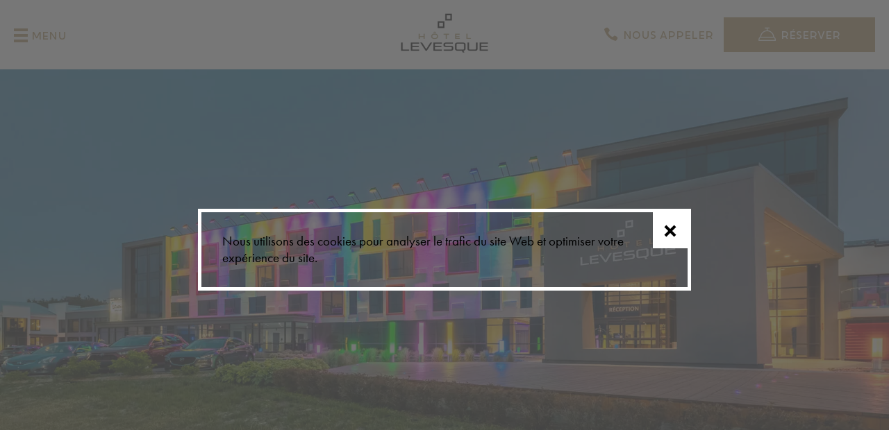

--- FILE ---
content_type: text/html; charset=utf-8
request_url: https://www.hotellevesque.com/fr
body_size: 8232
content:
<!DOCTYPE HTML><html xmlns="http://www.w3.org/1999/xhtml" xml:lang="fr" lang="fr" dir="ltr" ><head><meta name='viewport' content='width=device-width, initial-scale=1, maximum-scale=5,viewport-fit=cover'><meta name='google' content='notranslate'><meta http-equiv="Content-Type" content="text/html; charset=utf-8" /><meta name="description" content="Que ce soit pour un séjour d’affaires, des vacances en famille ou une escapade romantique, l’Hôtel Levesque de Rivière-du-Loup vous assure de vivre une expérience unique et taillée sur mesure pour vous plaire. " /><meta name="keywords" content="Hôtel Levesque, Levesque, hôtel, Rivière-du-Loup, rdl, Bas-Saint-Laurent, Fleuve St-Laurent, Saint-Laurent, hôtel quebec" /><title>Accueil | Hôtel Levesque | Rivière-du-Loup </title><link rel="icon" type="image/png" href="//www.hotellevesque.com/css/img/favicon.png" /><link href="//www.hotellevesque.com/css/cms/global.min.css?1633015299" rel="stylesheet" /><link href="//www.hotellevesque.com/css/cms/page.css?p=accueil" rel="stylesheet" type="text/css" /><link href="//www.hotellevesque.com/css/slick.min.css?1604611106" rel="stylesheet" /><link href="//www.hotellevesque.com/css/slick-theme.min.css?1604611287" rel="stylesheet" /><script> </script><script src="//cdn.progexpert.com/js/jquery/jquery-3.5.1.min.js" ></script> <link rel="preconnect" href="https://www.google-analytics.com/" > <link rel="preconnect" href="https://www.googletagmanager.com/" > <!-- Google Tag Manager --> <script>(function(w,d,s,l,i){w[l]=w[l]||[];w[l].push({'gtm.start': new Date().getTime(),event:'gtm.js'});var f=d.getElementsByTagName(s)[0], j=d.createElement(s),dl=l!='dataLayer'?'&l='+l:'';j.async=true;j.src= 'https://www.googletagmanager.com/gtm.js?id='+i+dl;f.parentNode.insertBefore(j,f); })(window,document,'script','dataLayer','UA-26689919-37');</script> <!-- End Google Tag Manager --> <meta property="og:title" class="sw-seo og website" content="Hôtel Levesque" /> <meta property="og:type" class="sw-seo og website" content="business.business" /> <meta property="og:url" class="sw-seo og website" content="https://www.hotellevesque.com/" /> <meta property="og:image" class="sw-seo og website" content="https://www.hotellevesque.com/mod/file/SeoImage/c4ca4238a0b923820dcc509a6f75849b.jpg" /> <meta property="og:site_name" class="sw-seo og website" content="Hôtel Levesque" /> <meta property="fb:admins" class="sw-seo og website" content="HotelLevesqueRDL" /> <meta property="fb:admins" content="HotelLevesqueRDL" /> <meta property="business:contact_data:website" class="sw-seo og website" content="Sample Contact data: https://www.hotellevesque.com/" /> <meta property="business:contact_data:phone_number" class="sw-seo og website" content="Sample Contact data: +14188626927,+118004631236" /> <meta property="business:contact_data:street_address" class="sw-seo og website" content="Sample Contact data: 171 rue Fraser" /> <meta property="business:contact_data:locality" class="sw-seo og website" content="Sample Contact data: Rivière-du-Loup" /> <meta property="business:contact_data:postal_code" class="sw-seo og website" content="Sample Contact data: G5R 1E2" /> <meta property="business:contact_data:country_name" class="sw-seo og website" content="Sample Contact data: Canada" /> <meta property="place:location:latitude" class="sw-seo og website" content="Sample Location: 47.828496" /> <meta property="place:location:longitude" class="sw-seo og website" content="Sample Location: -69.553332" /> <meta name="twitter:card" class="sw-seo og website" content="summary" /> <meta name="twitter:title" class="sw-seo og website" content="Hôtel Levesque" /> <meta name="twitter:site" class="sw-seo og website" content="https://www.hotellevesque.com/" /> <meta name="twitter:site" class="sw-seo og website" content="https://www.hotellevesque.com/mod/file/SeoImage/c4ca4238a0b923820dcc509a6f75849b.jpg" /> <script src="//www.hotellevesque.com/js/min/js_sw-home.min.js?1619026970" defer ></script><script src="https://maps.googleapis.com/maps/api/js?key=AIzaSyAw5Y3xj9VUUVZYy_BClg_fg2y1n_1fOno" defer ></script><script src="//www.hotellevesque.com/js/min/js_sw-software.min.js?1608122904" defer ></script><script src="//www.hotellevesque.com/js/enos_fix.js" defer ></script><script src="//www.hotellevesque.com/js/min/js_sw-sw_script.min.js?1613421278" defer ></script><script src="//www.hotellevesque.com/js/min/js_sw-sw.min.js?1633015295" defer ></script><style >#menu_Support { display: none; }</style><script src="//cdn.progexpert.com/js/loadcss.js" defer ></script><link rel='dns-prefetch' href='//cdn.progexpert.com/' /></head><body id='body' > <noscript><iframe src="https://www.googletagmanager.com/ns.html?id=UA-26689919-37" height="0" width="0" style="display:none;visibility:hidden"></iframe></noscript><div class="sw-header" data-section="header" ><div class="heading-zone" ><div class="controls-zone" ><button class="toggle-menu" title="Menu" ><span class="button-icon" ><span ></span></span><span class="button-text" >Menu</span></button><a href="//www.hotellevesque.com/en/home" class="toggle-lang js-lang no-nav nav-fr" rel="" hreflang="fr"><span class="label fr" >FR</span><span class="switch" ></span><span class="label en" >EN</span></a></div><div class="logo-zone" ><a href="//www.hotellevesque.com/fr/" class="logo" rel="" title="Hôtel Levesque à Rivière-du-Loup" hreflang="fr"><img src="//cdn.progexpert.com/img/defer.png" data-defer="//www.hotellevesque.com/css/img/logo.png?1604423603" alt="Hôtel Levesque à Rivière-du-Loup" title="Hôtel Levesque à Rivière-du-Loup" /></a></div><div class="action-zone" ><a href="tel:+18004631236" class="phone" rel="nofollow" title="Nous appeler au 1 800 463-1236" hreflang="fr"><span class="icon-phone" ></span>Nous appeler</a><a href="https://reservations.travelclick.com/107912?languageID=3" target="_blank" class="booking-link" rel="nofollow noopener noreferrer" title="R&eacute;server" hreflang="fr"><span class="icon-cloche" ></span>R&eacute;server</a></div></div><div class="menu-zone" ><nav ><ul ><li class="has-submenu" ><a href="javascript:" class="no-nav toggle-submenu" data-column='Name' contenteditable="false" rel="nofollow" title="Chambres et suites" hreflang="fr">Chambres et suites</a><ul class="submenu" ><li class="custom-element" ><a href="javascript:" class="back-menu" rel="nofollow" title="Menu principal" hreflang="fr">Menu principal</a></li><li class="custom-element menu-name" data-column='Name' contenteditable="false" >Chambres et suites</li><li class="custom-element" ><a href="//www.hotellevesque.com/fr/chambres-et-suites" class="see-all" rel="" title="Voir tout Chambres et suites" hreflang="fr">Voir tout</a></li><li ><a href="//www.hotellevesque.com/fr/chambres-et-suites/chambres-aqua" data-column='Name' contenteditable="false" rel="" title="Chambres Aqua" hreflang="fr">Chambres Aqua</a></li><li ><a href="//www.hotellevesque.com/fr/chambres-et-suites/chambres-terra" data-column='Name' contenteditable="false" rel="" title="Chambres Terra" hreflang="fr">Chambres Terra</a></li><li ><a href="//www.hotellevesque.com/fr/chambres-et-suites/chambres-confort" data-column='Name' contenteditable="false" rel="" title="Chambres Confort" hreflang="fr">Chambres Confort</a></li><li ><a href="//www.hotellevesque.com/fr/chambres-et-suites/suites-mezzanine" data-column='Name' contenteditable="false" rel="" title="Suites Mezzanine" hreflang="fr">Suites Mezzanine</a></li><li ><a href="//www.hotellevesque.com/fr/chambres-et-suites/suites-signature" data-column='Name' contenteditable="false" rel="" title="Suites Signature" hreflang="fr">Suites Signature</a></li></ul></li><li ><a href="/fr/services/restaurant-la-griffe" data-column='Name' contenteditable="false" rel="nofollow" title="Restaurant La Griffe" hreflang="fr">Restaurant La Griffe</a></li><li ><a href="/fr/services/resto-bar-terrasse-le-171" data-column='Name' contenteditable="false" rel="nofollow" title="Resto-bar Terrasse le 171" hreflang="fr">Resto-bar Terrasse le 171</a></li><li ><a href="/fr/services/centre-de-sante-l-estuaire" data-column='Name' contenteditable="false" rel="nofollow" title="Centre de santé l'Estuaire" hreflang="fr">Centre de santé l'Estuaire</a></li><li ><a href="https://www.hotellevesque.com/fr/services/Starbucks" data-column='Name' contenteditable="false" rel="" title="Starbucks" hreflang="fr">Starbucks</a></li><li ><a href="//www.hotellevesque.com/fr/services" data-column='Name' contenteditable="false" rel="" title="Services" hreflang="fr">Services</a></li><li class="has-submenu" ><a href="javascript:" class="no-nav toggle-submenu" data-column='Name' contenteditable="false" rel="nofollow" title="Réunions et événements" hreflang="fr">Réunions et événements</a><ul class="submenu" ><li class="custom-element" ><a href="javascript:" class="back-menu" rel="nofollow" title="Menu principal" hreflang="fr">Menu principal</a></li><li class="custom-element menu-name" data-column='Name' contenteditable="false" >Réunions et événements</li><li class="custom-element" ><a href="//www.hotellevesque.com/fr/reunions-et-evenements" class="see-all" rel="" title="Voir tout Réunions et événements" hreflang="fr">Voir tout</a></li><li ><a href="https://my.mpskin.com/fr/tour/9481p6qbq4" target="_blank" data-column='Name' contenteditable="false" rel="nofollow noopener noreferrer" title="Visite virtuelle" hreflang="fr">Visite virtuelle</a></li><li ><a href="//www.hotellevesque.com/fr/reunions-et-evenements/nos-salles" data-column='Name' contenteditable="false" rel="" title="Nos salles" hreflang="fr">Nos salles</a></li><li ><a href="//www.hotellevesque.com/fr/reunions-et-evenements/reunions-et-congres" data-column='Name' contenteditable="false" rel="" title="Réunions et congrès" hreflang="fr">Réunions et congrès</a></li><li ><a href="//www.hotellevesque.com/fr/reunions-et-evenements/mariages" data-column='Name' contenteditable="false" rel="" title="Mariages" hreflang="fr">Mariages</a></li><li ><a href="//www.hotellevesque.com/fr/reunions-et-evenements/evenements-speciaux" data-column='Name' contenteditable="false" rel="" title="Événements spéciaux" hreflang="fr">Événements spéciaux</a></li></ul></li><li ><a href="//www.hotellevesque.com/fr/quoi-faire" data-column='Name' contenteditable="false" rel="" title="Quoi faire" hreflang="fr">Quoi faire</a></li><li ><a href="//www.hotellevesque.com/fr/actualites" data-column='Name' contenteditable="false" rel="" title="Actualités" hreflang="fr">Actualités</a></li><li ><a href="//www.hotellevesque.com/fr/carte-cadeau" data-column='Name' contenteditable="false" rel="" title="Carte-cadeau" hreflang="fr"><span class="icon-gift-card" ></span> Carte-cadeau</a></li><li ><a href="//www.hotellevesque.com/fr/nous-joindre" data-column='Name' contenteditable="false" rel="" title="Nous joindre" hreflang="fr">Nous joindre</a></li></ul></nav></div></div><div id="accueil" data-section="PageContent" class="sw-content" ><div class="slider-zone" ><div class="home-slider" ><div class="home-slide" ><img src="//cdn.progexpert.com/img/defer.png" data-defer="//www.hotellevesque.com/mod/file/SliderFile/c20ad4d76fe97759aa27a0c99bff6710.jpg?1617738357" alt="Façade extérieure de l'Hôtel Levesque" title="Façade extérieure de l'Hôtel Levesque" /></div><div class="home-slide" ><img src="//cdn.progexpert.com/img/defer.png" data-defer="//www.hotellevesque.com/mod/file/SliderFile/a87ff679a2f3e71d9181a67b7542122c.jpg?1607625468" alt="Lobby de l'Hôtel Levesque" title="Lobby de l'Hôtel Levesque" /></div><div class="home-slide" ><img src="//cdn.progexpert.com/img/defer.png" data-defer="//www.hotellevesque.com/mod/file/SliderFile/aab3238922bcc25a6f606eb525ffdc56.jpg?1617738614" alt="Chambre avec vue de l'Hôtel Levesque" title="Chambre avec vue de l'Hôtel Levesque" /></div><div class="home-slide" ><img src="//cdn.progexpert.com/img/defer.png" data-defer="//www.hotellevesque.com/mod/file/SliderFile/3c59dc048e8850243be8079a5c74d079.jpg?1690984393" alt="Hôtel Levesque" title="Hôtel Levesque" /></div></div></div><div class="intro-zone" ><div class="image-zone" ><img src="//cdn.progexpert.com/img/defer.png" data-defer="//www.hotellevesque.com/mod/file/ContentFile/19ca14e7ea6328a42e0eb13d585e4c22.jpg?1617111917" data-replace='img' data-hook='' alt="Hôtel Levesque" title="Hôtel Levesque" /></div><div class="text-zone" data-text='yes' data-column='Text' contenteditable="false" ><h1>L&rsquo;H&ocirc;tel Levesque,</h1> <h2>L&rsquo;art de combler vos attentes</h2> <p>&nbsp;</p> <p>Venez vivre un s&eacute;jour inoubliable &agrave; Rivi&egrave;re-du-Loup en vous laissant bercer par le fleuve ! Que ce soit pour un s&eacute;jour d&rsquo;affaires, des vacances en famille ou une escapade romantique, l&rsquo;H&ocirc;tel Levesque vous assure de vivre une exp&eacute;rience unique et taill&eacute;e sur mesure pour vous plaire. Nous comblerons vos moindres d&eacute;sirs et surpasserons vos attentes&nbsp;!</p> <p>L&rsquo;H&ocirc;tel Levesque abrite de nombreuses chambres au style contemporain et unique. Notre &eacute;tablissement spacieux vous offre les commodit&eacute;s n&eacute;cessaires pour un s&eacute;jour relaxant et douillet. Nos chambres et nos suites th&eacute;matiques vous apporteront tout le confort et le calme que vous recherchez dans les h&ocirc;tels modernes.</p> <p>Vous pourrez vous laisser bercer par le son des vagues en profitant d&rsquo;une vue imprenable sur le fleuve Saint-Laurent et d&rsquo;un acc&egrave;s privil&eacute;gi&eacute; &agrave; la Route des Navigateurs qui en longe les berges. Plusieurs attraits touristiques se trouvent aussi tout pr&egrave;s de l&rsquo;h&ocirc;tel. Et vous n&rsquo;&ecirc;tes qu&rsquo;&agrave; quelques pas du centre-ville et des commerces de Rivi&egrave;re-du-Loup&nbsp;!</p> <p>&nbsp;</p> <p><a class="button-link plain" href="/fr/chambres-et-suites">D&Eacute;COUVREZ NOS CHAMBRES</a></p> <p>&nbsp;</p> </div></div><div class="service-zone" ><div class="wrapper" ><h2 >Des services de qualit&eacute; sup&eacute;rieure</h2><p >La priorit&eacute; de l&#039;&eacute;quipe de L&#039;H&ocirc;tel Levesque est de vous offrir des services de qualit&eacute; incomparable pendant toute la dur&eacute;e de votre s&eacute;jour. Notre mission est de r&eacute;pondre &agrave; vos besoins les plus sp&eacute;cifiques et de surpasser vos attentes.Nous voulons que votre s&eacute;jour soit m&eacute;morable et qu&#039;il soit des plus agr&eacute;ables. Nous voulons que vous vous sentiez chez vous gr&acirc;ce &agrave; notre ambiance chaleureuse et accueillante tout en vous faisant profiter des derni&egrave;res technologies h&ocirc;teli&egrave;res. En 2020, l&#039;H&ocirc;tel Levesque a &eacute;t&eacute; Laur&eacute;at du prix Travellers&#039; Choice de TripAdvisor. Nous sommes heureux de satisfaire nos clients et esp&eacute;rons vous voir parmi eux pour les prochaines ann&eacute;es.</p></div><div class="service-carousel" ><div class="service-slide" ><img src="//cdn.progexpert.com/img/defer.png" data-defer="//www.hotellevesque.com/mod/file/ServiceFile/6512bd43d9caa6e02c990b0a82652dca.jpg?1606424485" alt="Restaurant La Griffe" title="Restaurant La Griffe" /><div class="info-zone" ><h3 data-column='Name' contenteditable="false" >Restaurant La Griffe</h3><a href="//www.hotellevesque.com/fr/services/restaurant-la-griffe" class="button-link plain" rel="" title="En savoir plus" hreflang="fr">En savoir plus</a></div></div><div class="service-slide" ><img src="//cdn.progexpert.com/img/defer.png" data-defer="//www.hotellevesque.com/mod/file/ServiceFile/1ff1de774005f8da13f42943881c655f.jpg?1606425239" alt="Resto-bar Terrasse le 171" title="Resto-bar Terrasse le 171" /><div class="info-zone" ><h3 data-column='Name' contenteditable="false" >Resto-bar Terrasse le 171</h3><a href="//www.hotellevesque.com/fr/services/resto-bar-terrasse-le-171" class="button-link plain" rel="" title="En savoir plus" hreflang="fr">En savoir plus</a></div></div><div class="service-slide" ><img src="//cdn.progexpert.com/img/defer.png" data-defer="//www.hotellevesque.com/mod/file/ServiceFile/9f61408e3afb633e50cdf1b20de6f466.jpg?1656361430" alt="Centre de santé l'Estuaire" title="Centre de santé l'Estuaire" /><div class="info-zone" ><h3 data-column='Name' contenteditable="false" >Centre de santé l'Estuaire</h3><a href="//www.hotellevesque.com/fr/services/centre-de-sante-l-estuaire" class="button-link plain" rel="" title="En savoir plus" hreflang="fr">En savoir plus</a></div></div><div class="service-slide" ><img src="//cdn.progexpert.com/img/defer.png" data-defer="//www.hotellevesque.com/mod/file/ServiceFile/7f39f8317fbdb1988ef4c628eba02591.jpg?1690903183" alt="Starbucks" title="Starbucks" /><div class="info-zone" ><h3 data-column='Name' contenteditable="false" >Starbucks</h3><a href="//www.hotellevesque.com/fr/services/Starbucks" class="button-link plain" rel="" title="En savoir plus" hreflang="fr">En savoir plus</a></div></div><div class="service-slide" ><img src="//cdn.progexpert.com/img/defer.png" data-defer="//www.hotellevesque.com/mod/file/ServiceFile/66f041e16a60928b05a7e228a89c3799.jpg?1656361532" alt="Piscine intérieure" title="Piscine intérieure" /><div class="info-zone" ><h3 data-column='Name' contenteditable="false" >Piscine intérieure</h3></div></div><div class="service-slide" ><img src="//cdn.progexpert.com/img/defer.png" data-defer="//www.hotellevesque.com/mod/file/ServiceFile/9a1158154dfa42caddbd0694a4e9bdc8.jpg?1611773577" alt="Salle d'entraînement" title="Salle d'entraînement" /><div class="info-zone" ><h3 data-column='Name' contenteditable="false" >Salle d'entraînement</h3></div></div><div class="service-slide" ><img src="//cdn.progexpert.com/img/defer.png" data-defer="//www.hotellevesque.com/mod/file/ServiceFile/3416a75f4cea9109507cacd8e2f2aefc.jpg?1606506102" alt="Centre de réunions, congrès et banquets" title="Centre de réunions, congrès et banquets" /><div class="info-zone" ><h3 data-column='Name' contenteditable="false" >Centre de réunions, congrès et banquets</h3></div></div><div class="service-slide" ><img src="//cdn.progexpert.com/img/defer.png" data-defer="//www.hotellevesque.com/mod/file/ServiceFile/17e62166fc8586dfa4d1bc0e1742c08b.jpg?1606506294" alt="Centre d'affaires" title="Centre d'affaires" /><div class="info-zone" ><h3 data-column='Name' contenteditable="false" >Centre d’affaires</h3></div></div><div class="service-slide" ><img src="//cdn.progexpert.com/img/defer.png" data-defer="//www.hotellevesque.com/mod/file/ServiceFile/f7177163c833dff4b38fc8d2872f1ec6.jpg?1606506425" alt="Bornes de recharge pour véhicule électrique" title="Bornes de recharge pour véhicule électrique" /><div class="info-zone" ><h3 data-column='Name' contenteditable="false" >Bornes de recharge pour véhicule électrique</h3></div></div><div class="service-slide" ><img src="//cdn.progexpert.com/img/defer.png" data-defer="//www.hotellevesque.com/mod/file/ServiceFile/6c8349cc7260ae62e3b1396831a8398f.jpg?1606506591" alt="Internet sans fil" title="Internet sans fil" /><div class="info-zone" ><h3 data-column='Name' contenteditable="false" >Internet sans fil dans les lieux publics</h3></div></div><div class="service-slide" ><img src="//cdn.progexpert.com/img/defer.png" data-defer="//www.hotellevesque.com/mod/file/ServiceFile/d9d4f495e875a2e075a1a4a6e1b9770f.jpg?1606507972" alt="Service aux chambres" title="Service aux chambres" /><div class="info-zone" ><h3 data-column='Name' contenteditable="false" >Service aux chambres</h3></div></div><div class="service-slide" ><img src="//cdn.progexpert.com/img/defer.png" data-defer="//www.hotellevesque.com/mod/file/ServiceFile/2838023a778dfaecdc212708f721b788.jpg?1607633545" alt="Service de réveil" title="Service de réveil" /><div class="info-zone" ><h3 data-column='Name' contenteditable="false" >Service de réveil</h3></div></div><div class="service-slide" ><img src="//cdn.progexpert.com/img/defer.png" data-defer="//www.hotellevesque.com/mod/file/ServiceFile/67c6a1e7ce56d3d6fa748ab6d9af3fd7.jpg?1606510708" alt="Service de nettoyage à sec" title="Service de nettoyage à sec" /><div class="info-zone" ><h3 data-column='Name' contenteditable="false" >Service de nettoyage à sec</h3></div></div><div class="service-slide" ><img src="//cdn.progexpert.com/img/defer.png" data-defer="//www.hotellevesque.com/mod/file/ServiceFile/642e92efb79421734881b53e1e1b18b6.jpg?1606510903" alt="Machines distributrices" title="Machines distributrices" /><div class="info-zone" ><h3 data-column='Name' contenteditable="false" >Machines distributrices</h3></div></div><div class="service-slide" ><img src="//cdn.progexpert.com/img/defer.png" data-defer="//www.hotellevesque.com/mod/file/ServiceFile/f457c545a9ded88f18ecee47145a72c0.jpg?1606511129" alt="Ascenseurs" title="Ascenseurs" /><div class="info-zone" ><h3 data-column='Name' contenteditable="false" >Ascenseurs (accessibilité)</h3></div></div><div class="service-slide" ><img src="//cdn.progexpert.com/img/defer.png" data-defer="//www.hotellevesque.com/mod/file/ServiceFile/b53b3a3d6ab90ce0268229151c9bde11.jpg?1652811650" alt="Stationnement gratuit" title="Stationnement gratuit" /><div class="info-zone" ><h3 data-column='Name' contenteditable="false" >Stationnement gratuit</h3></div></div><div class="service-slide" ><img src="//cdn.progexpert.com/img/defer.png" data-defer="//www.hotellevesque.com/mod/file/ServiceFile/44f683a84163b3523afe57c2e008bc8c.jpg?1690915043" alt="Borne d'enregistrement et départ sans contact" title="Borne d'enregistrement et départ sans contact" /><div class="info-zone" ><h3 data-column='Name' contenteditable="false" >Borne d'enregistrement et départ sans contact</h3></div></div></div></div></div><div class="sw-footer" data-section="footer" ><div class="wrapper" ><div class="logo-zone" ><a href="_SITE_URL_LG" class="logo" rel="nofollow" title="Hôtel Levesque à Rivière-du-Loup" hreflang="fr"><img src="//cdn.progexpert.com/img/defer.png" data-defer="//www.hotellevesque.com/css/img/logo-light.png?1604423544" alt="Hôtel Levesque à Rivière-du-Loup" title="Hôtel Levesque à Rivière-du-Loup" /></a></div><div class="coords-zone" ><div class="geo-zone" ><p >171 rue Fraser<br/>Rivière-du-Loup (Québec)<br/>G5R 1E2</p></div><div class="citq-zone" ><p >CITQ : 1629</p></div><div class="contact-zone" ><ul ><li ><a href="tel:+4188626927" rel="nofollow" title="Nous appeler au 418 862-6927" hreflang="fr">418 862-6927</a></li><li ><a href="tel:+18004631236" rel="nofollow" title="Nous appeler au 1 800 463-1236" hreflang="fr">1 800 463-1236</a></li><li ><a href="mailto:hotel@hotellevesque.com" rel="nofollow" title="Envoyer un courriel au hotel@hotellevesque.com" hreflang="fr">hotel@hotellevesque.com</a></li></ul></div></div><div class="menu-zone" ><nav ><ul ><li ><a href="//www.hotellevesque.com/fr/politique-de-confidentialite" data-column='Name' contenteditable="false" rel="" title="Politique de confidentialité" hreflang="fr">Politique de confidentialité</a></li><li ><a href="//www.hotellevesque.com/fr/carrieres" data-column='Name' contenteditable="false" rel="" title="Carrières" hreflang="fr">Carrières</a></li><li ><a href="//www.hotellevesque.com/fr/photos" data-column='Name' contenteditable="false" rel="" title="Photos" hreflang="fr">Photos</a></li><li ><a href="//www.hotellevesque.com/fr/termes-et-conditions" data-column='Name' contenteditable="false" rel="" title="Termes et conditions" hreflang="fr">Termes et conditions</a></li><li ><a href="//www.hotellevesque.com/fr/certifications" data-column='Name' contenteditable="false" rel="" title="Certifications" hreflang="fr">Certifications</a></li></ul></nav></div><div class="action-zone" ><form id="newsletter-form" class="js-sw-submit" data-sw='{"path":"Submit","a":"newsletterForm"}' ><label for="footerEmail" >Abonnez-vous &agrave; notre infolettre</label><div class="input-wrapper" ><input type="email" name="footerEmail" id="footerEmail" value="" class="js-sw-submit-child required" placeholder="Entrez votre adresse courriel" /><button type="submit" id="submitNewsletter" class="submit" title="M'abonner" ><span class="icon-angle-right" ></span></button></div></form><div class="social-zone" ><p >Suivez-nous</p><ul ><li ><a href="https://www.facebook.com/HotelLevesqueRDL/" target="_blank" rel="nofollow noopener noreferrer" title="Suivez-nous sur Facebook" hreflang="fr"><span class="icon-facebook" ></span></a></li><li ><a href="https://www.instagram.com/hotellevesque/" target="_blank" rel="nofollow noopener noreferrer" title="Suivez-nous sur Instagram" hreflang="fr"><span class="icon-instagram" ></span></a></li><li ><a href="https://fr.tripadvisor.ca/Hotel_Review-g182149-d183316-Reviews-Hotel_Levesque-Riviere_du_Loup_Bas_Saint_Laurent_Quebec.html" target="_blank" rel="nofollow noopener noreferrer" title="Suivez-nous sur Tripadvisor" hreflang="fr"><span class="icon-tripadvisor" ></span></a></li><li ><a href="https://www.youtube.com/channel/UCsJAWNie1pICgOlomuMa83g" target="_blank" rel="nofollow noopener noreferrer" title="Suivez-nous sur YouTube" hreflang="fr"><span class="icon-youtube" ></span></a></li></ul></div></div><div class="legal-zone" ><p >&copy; 2026 Tous droits réservés. H&ocirc;tel Levesque &agrave; Rivi&egrave;re-du-Loup. Site Web par <a href="https://hdmarketing.ca/" target="_blank" rel="nofollow noopener noreferrer" title="HD Marketing." hreflang="fr">HD Marketing</a></p><a href="https://www.originehotels.com/fr" class="assoc" target="_blank" rel="nofollow noopener noreferrer" title="Ôrigine artisans hôteliers" hreflang="fr"><img src="//cdn.progexpert.com/img/defer.png" data-defer="//www.hotellevesque.com/css/img/logo-origine-artisans-hoteliers.png?1604507030" alt="Ôrigine artisans hôteliers" title="Ôrigine artisans hôteliers" /></a></div></div></div><script src="//www.hotellevesque.com/js/min/js-common.min.js?1633015295" defer ></script><script src="//cdn.progexpert.com/js/jquery/ui-1.12.0/jquery-ui.min.js" defer ></script><script src="//cdn.progexpert.com/js/lib/jquery.md5.js" defer ></script><script > var _SITE_URL = '//www.hotellevesque.com/'; var _MAX_ROW_AUTOC = '12'; var _PROJECT_NAME = 'levesque'; var _DISPATCH_URL = '//www.hotellevesque.com/mod/act_p/DispatchAct.php'; var _SRC_URL = '//cdn.progexpert.com/'; var _CONNECTED= 'NO'; var _SRC_URL_TINY = '//cdn.progexpert.com/'; var _SITE_URL_NO_S = '//www.hotellevesque.com/'; var session_id = '1af1987c0601052fb544e5337143e269'; var _BASE_DIR = '/home/hotellev/public_html/inc/../'; var _CANT_CLOSE_POPOP = 'Une modification a été apportée dans le formulaire courant. Utilisez le X pour fermer la fenêtre.'; var _SUPPORT_POSSI_FRAIS = 'Veuillez accepter la possibilitée de frais.'; var _SUPPORT_INSERT_MESSAGE = 'Veuillez entrer un message.'; var _UPLOAD_MESSAGE = 'Téléversement en cours... (<span></span>%)'; var _LANG = 'fr'; var _SERVER_DATE = '1768366236'; var _isMobile = '0'; var inactivityTime = '_INACTIVITY_DELAY'; var _VAR_OUI = 'Oui'; var _VAR_NON = 'Non'; var _VAR_FERMER = 'Fermer'; var _COPY_MESSAGE = 'Le texte a été copié dans votre clipboard!'; var _TITLE_MESSAGE_INFO = 'Message d\'information!'; var _lastSupportCheck = ''; var traductionList = {}; traductionList['messageClear'] = 'Remise à zéro de la recherche...'; traductionList['messageBt'] = 'Recherche en cours...'; traductionList['messageIdentifiant'] = 'Identifiant de la recherche'; traductionList['insertIdentifiant'] = 'Veuillez entrer un identifiant.'; traductionList['confirm'] = 'Confirmer'; traductionList['recherche'] = 'Recherche'; traductionList['attention'] = 'Attention'; traductionList['copylink'] = 'Copier le lien'; traductionList['liencopie'] = 'Lien copié'; traductionList['impliencopie'] = 'Impossible de copier le lien'; traductionList['telecharger'] = 'Télécharger'; traductionList['cocherMin'] = 'Cocher au moins une ligne a mettre à jour.'; traductionList['lightbox_prev'] = 'Précédent'; traductionList['lightbox_next'] = 'Suivant'; traductionList['fullscreen'] = 'Plein écran'; traductionList['error_requete'] = 'Une erreur est survenue lors du traitement de la requête'; var resizeSelectPopup = "<form id=\"resolution-form\" class=\"mainForm formContent resolution-form\" ><div class=\"divStdform\" style=\"padding: 40px;\" ><div class=\"popup-header\" ><h2 >Choisissez les résolutions désirées</h2><div class=\"controls-wrapper\" ><h3 >Résolution pour toutes les images</h3><ul class=\"global-controls\" ><li ><button data-img=\"all\" data-res=\"none\" class=\"selected\" >Originale</button></li><li ><button data-img=\"all\" data-res=\"1024X768\" >1024X768</button></li><li ><button data-img=\"all\" data-res=\"800X600\" >800X600</button></li></ul></div></div><div class=\"popup-main\" ><h3 >Images individuelles</h3><div class=\"image-zone\" ></div></div></div></form>"; var sizeControls = "<li ><button data-img=\"all\" data-res=\"none\" class=\"selected\" >Originale</button></li><li ><button data-img=\"all\" data-res=\"1024X768\" >1024X768</button></li><li ><button data-img=\"all\" data-res=\"800X600\" >800X600</button></li>"; var request = {"lg":"fr_CA","p":"accueil","ot":"s","url_switch":"\/\/www.hotellevesque.com\/en\/home"}; request.module = request.module || {}; $(document).ready(function() { if(typeof(statmemesave) !== 'undefined' && _CONNECTED =='YES'){statmemesave();}setTimeout(function() { popup('<div class=\"popup-promo txt\" data-popup=\"3\" ><button class=\"js-close-popup\" ><span class=\"button-icon\" ><span ></span></span></button><div class=\"promo-content\" ><div class=\"sw-text\" ><p><big>Nous utilisons des cookies pour analyser le trafic du site Web et optimiser votre exp&eacute;rience du site.&nbsp;</big></p> </div></div></div>',true,'promo center'); },0); function createCookie(name,value,days) { if (days) { var date = new Date(); date.setTime(date.getTime()+(days*24*60*60*1000)); var expires = '; expires='+date.toGMTString(); } else var expires = ''; document.cookie = name+'='+value+expires+'; path=/'; } function readCookie(name) { var nameEQ = name + '='; var ca = document.cookie.split(';'); for(var i=0;i < ca.length;i++) { var c = ca[i]; while (c.charAt(0)==' ') c = c.substring(1,c.length); if (c.indexOf(nameEQ) == 0) return c.substring(nameEQ.length,c.length); } return null; } function eraseCookie(name) { createCookie(name,'',-1); } /*CLICK COUNTER*/ $('body').on('click','.popup-promo a, .banner-popup a',function(){ var url = $(this).attr('href'); $.post(_SITE_URL+'mod/act_p/PopupAct.php',{a:'clickCounter', popup:$(this).parents('[data-popup]').data('popup')},function(data){ window.location.href = url; }); return false; });deferImg(0); }); var _SLIDER_TIMER = 7000; var traduction = {}; traduction['pending_query'] = 'Requête en cours. Merci de patienter.'; traduction['validate_form'] = 'Veuillez remplir les champs requis.'; traduction['query_error'] = 'Une erreur est survenue lors de la requête.'; var _SLIDER_TIMER = 7000; var _DEFER_IMG = '_DEFER_IMG'; </script><script type="text/javascript" src="//www.hotellevesque.com/js/slick.js"></script> <script class="sw-seo schema website" type='application/ld+json'> { "@context": "http://schema.org" ,"@type": "Hotel" ,"name": "Hôtel Levesque" ,"url":"https://www.hotellevesque.com/" ,"image": "https://www.hotellevesque.com/mod/file/SeoImage/c4ca4238a0b923820dcc509a6f75849b.jpg" ,"logo": "https://www.hotellevesque.com/css/img/logo.png" ,"priceRange": "$$$" ,"email": "hotel@hotellevesque.com" ,"telephone": ["+14188626927","+118004631236"] ,"address": { "@type": "PostalAddress" ,"streetAddress": "171 rue Fraser" ,"addressLocality": "Rivière-du-Loup" ,"addressRegion": "QC" ,"postalCode": "G5R 1E2" ,"addressCountry": "Canada" } ,"contactPoint": [{ "@type": "ContactPoint" ,"telephone": "+14188626927" ,"contactType": "reservations" ,"areaServed": "CA" ,"availableLanguage": ["French","English"] } ,{ "@type": "ContactPoint" ,"telephone": "+118004631236" ,"contactType": "reservations" ,"contactOption": "TollFree" ,"areaServed": "CA" ,"availableLanguage": ["French","English"] } ] ,"sameAs": [ "https://www.hotellevesque.com/" ,"https://www.facebook.com/HotelLevesqueRDL/","https://www.instagram.com/hotellevesque/","https://www.tripadvisor.ca/Hotel_Review-g182149-d183316-Reviews-Hotel_Levesque-Riviere_du_Loup_Bas_Saint_Laurent_Quebec.html","https://www.youtube.com/channel/UCsJAWNie1pICgOlomuMa83g" ] } </script> </body></html>

--- FILE ---
content_type: text/css
request_url: https://www.hotellevesque.com/css/cms/global.min.css?1633015299
body_size: 29253
content:
@import"https://use.typekit.net/unq2zgx.css";#services.sw-content .service-single .info-zone,#services.sw-content .service-index .wrapper-small .service .info-zone,#reunions-et-evenements.sw-content .sub-page.custom .form-zone form .select-wrapper select,#convention-halls-and-events.sw-content .sub-page.custom .form-zone form .select-wrapper select,#reunions-et-evenements.sw-content .sub-page.custom .form-zone form input[type=number],#convention-halls-and-events.sw-content .sub-page.custom .form-zone form input[type=number],#reunions-et-evenements.sw-content .sub-page.custom .carousel-zone .wrapper-small .hall-slider-zone .hall-slide .hall-info-zone,#convention-halls-and-events.sw-content .sub-page.custom .carousel-zone .wrapper-small .hall-slider-zone .hall-slide .hall-info-zone,#reunions-et-evenements.sw-content .sub-page>.info-zone .contact-zone .member-zone .member .info-zone,#convention-halls-and-events.sw-content .sub-page>.info-zone .contact-zone .member-zone .member .info-zone,#reunions-et-evenements.sw-content .sub-page>.info-zone .contact-zone,#convention-halls-and-events.sw-content .sub-page>.info-zone .contact-zone,#reunions-et-evenements.sw-content .sub-page>.info-zone,#convention-halls-and-events.sw-content .sub-page>.info-zone,#reunions-et-evenements.sw-content .subpage-index .list-zone .wrapper-small .sub-page .info-zone,#convention-halls-and-events.sw-content .subpage-index .list-zone .wrapper-small .sub-page .info-zone,#reunions-et-evenements.sw-content .subpage-index .banner-zone .intro-zone,#convention-halls-and-events.sw-content .subpage-index .banner-zone .intro-zone,#reunions-et-evenements.sw-content .contact-zone .member-zone .member .info-zone,#convention-halls-and-events.sw-content .contact-zone .member-zone .member .info-zone,#reunions-et-evenements.sw-content .contact-zone,#convention-halls-and-events.sw-content .contact-zone,#quoi-faire.sw-content .activity-type .wrapper-small .activity-slider-zone .activity-slide .activity-info-zone,#what-to-do.sw-content .activity-type .wrapper-small .activity-slider-zone .activity-slide .activity-info-zone,#offres-et-forfaits.sw-content .promo-single .info-zone .dynamic-zone .dynamic-tabs li button,#offers-and-packages.sw-content .promo-single .info-zone .dynamic-zone .dynamic-tabs li button,#offres-et-forfaits.sw-content .promo-single .info-zone,#offers-and-packages.sw-content .promo-single .info-zone,#offres-et-forfaits.sw-content .promo-index .wrapper-small [data-section=ListPromos] .promo .info-zone .button-zone .button-link,#offers-and-packages.sw-content .promo-index .wrapper-small [data-section=ListPromos] .promo .info-zone .button-zone .button-link,#offres-et-forfaits.sw-content .promo-index .wrapper-small [data-section=ListPromos] .promo .info-zone,#offers-and-packages.sw-content .promo-index .wrapper-small [data-section=ListPromos] .promo .info-zone,#nous-joindre.sw-content .contact .member-contact-zone .member-zone .member .info-zone,#contact-us.sw-content .contact .member-contact-zone .member-zone .member .info-zone,#chambres-et-suites.sw-content .room-single .related-rooms-zone .wrapper-small .related-slider-zone .related-slide .related-info-zone,#rooms-and-suites.sw-content .room-single .related-rooms-zone .wrapper-small .related-slider-zone .related-slide .related-info-zone,#chambres-et-suites.sw-content .room-single .info-zone .dynamic-zone .dynamic-tabs li button,#rooms-and-suites.sw-content .room-single .info-zone .dynamic-zone .dynamic-tabs li button,#chambres-et-suites.sw-content .room-single .info-zone,#rooms-and-suites.sw-content .room-single .info-zone,#chambres-et-suites.sw-content .room-index .room,#rooms-and-suites.sw-content .room-index .room,#actualites.sw-content .articles-index .wrapper-small [data-section=ListArticles] .article .info-zone,#news.sw-content .articles-index .wrapper-small [data-section=ListArticles] .article .info-zone,#accueil.sw-content .service-zone .service-carousel .service-slide .info-zone,#home.sw-content .service-zone .service-carousel .service-slide .info-zone,#accueil.sw-content .promo-zone .wrapper-small .promo-slider-zone .promo-slide .promo-info-zone,#home.sw-content .promo-zone .wrapper-small .promo-slider-zone .promo-slide .promo-info-zone,#accueil.sw-content .intro-zone .text-zone,#home.sw-content .intro-zone .text-zone,.banner-popup,.input-wrapper select,.input-wrapper input[type=text],.input-wrapper input[type=number],.input-wrapper input[type=email],.input-wrapper input[type=tel],.input-wrapper textarea,.sw-footer .wrapper .action-zone form .input-wrapper input,.sw-footer .sw-block.slider .slider-wrapper [data-slide] .caption .sw-text .action-zone form .input-wrapper input,.sw-block.slider .slider-wrapper [data-slide] .caption .sw-footer .sw-text .action-zone form .input-wrapper input,.sw-footer .wrapper>div,.sw-footer .sw-block.slider .slider-wrapper [data-slide] .caption .sw-text>div,.sw-block.slider .slider-wrapper [data-slide] .caption .sw-footer .sw-text>div,.js-block-type,.sw-block .sw-text,body.toggle-menu .sw-header .heading-zone,.sw-header .menu-zone nav>ul li .submenu .see-all,.sw-header .menu-zone nav>ul li .submenu,.sw-header .menu-zone,.sw-header .heading-zone .action-zone a,.sw-header .heading-zone .controls-zone,.sw-header .heading-zone,.btn,.btn-editor a,.sw-content,.button-link,.popup-overlay.ListImages,.popup-overlay .popup-container,.message-box li,.sw-col [class^=col-],.sw-col [class*=" col-"],.left-panel:not(.sw-admin) .ac-nav .ac-menu li a,.left-panel:not(.sw-admin) .ac-nav .custom-menu-wrapper li a,.left-panel:not(.sw-admin) .top-nav .logo-wrapper,.left-panel:not(.sw-admin) .trigger-sw-menu.triggered-menu,.sw-edit-overlay .sw-edit-container .sw-edit-content .sw-edit-controls .sw-preview-change,.sw-edit-overlay .sw-edit-container .sw-edit-content .sw-edit-controls .cancel-change,.sw-edit-overlay .sw-edit-container .sw-edit-content .sw-edit-controls .sw-apply-custom-change,.sw-edit-overlay .sw-edit-container .sw-edit-content #form-sw-custom-edit .sw-input-wrapper input,.sw-edit-overlay .sw-edit-container .sw-edit-content #form-sw-custom-edit .sw-input-wrapper textarea,.sw-edit-overlay .sw-edit-container .sw-edit-content #form-sw-custom-edit .sw-input-wrapper,.sw-edit-overlay .sw-edit-container .sw-edit-content #form-sw-custom-edit,.sw-edit-overlay .sw-edit-container .sw-edit-content .sw-cropper-controls .sw-replace-image,.sw-edit-overlay .sw-edit-container .sw-edit-content .sw-cropper-controls ul li,.sw-edit-overlay .sw-edit-container .sw-edit-content .sw-cropper-controls .sw-current-image table td input[type=text],.sw-edit-overlay .sw-edit-container .sw-edit-content .sw-cropper-controls .sw-current-image table td input[type=number],.sw-edit-overlay .sw-edit-container .sw-edit-content .sw-cropper-controls .sw-current-image #sw-preview,.sw-edit-overlay .sw-edit-container .sw-edit-content .sw-cropper-controls .sw-current-image .sw-original img,.sw-edit-overlay .sw-edit-container .sw-edit-content .sw-cropper-controls .sw-current-image,.sw-edit-overlay .sw-edit-container .sw-edit-content .sw-cropper-controls,.sw-edit-overlay .sw-edit-container .sw-edit-content .upload-sw-image p,.sw-edit-overlay .sw-edit-container .sw-edit-content .upload-sw-image:after,.sw-edit-overlay .sw-edit-container .sw-edit-content .upload-sw-image,.sw-edit-overlay .sw-edit-container .sw-edit-content .sw-archives ul li img,.sw-edit-overlay .sw-edit-container .sw-edit-content .sw-archives ul,.sw-edit-overlay .sw-edit-container .sw-edit-content .sw-archives h2,.sw-edit-overlay .sw-edit-container .sw-edit-content,.sw-edit-overlay .sw-edit-container,.sw-message li,.sw-shortcut-wrapper .sw-shortcut-content li a[data-origin]{box-sizing:border-box;-moz-box-sizing:border-box;-webkit-box-sizing:border-box}.sw-hide{display:none}html{font-family:sans-serif;-ms-text-size-adjust:100%;-webkit-text-size-adjust:100%}body{margin:0}article,aside,details,figcaption,figure,footer,header,main,menu,nav,section,summary{display:block}audio,canvas,progress,video{display:inline-block}audio:not([controls]){display:none;height:0}progress{vertical-align:baseline}template,[hidden]{display:none}form{margin:0}a{background-color:transparent;-webkit-text-decoration-skip:objects}a:active,a:hover{outline-width:0}abbr[title]{border-bottom:none;text-decoration:underline;text-decoration:underline dotted}b,strong{font-weight:inherit}b,strong{font-weight:bolder}dfn{font-style:italic}h1{font-size:2em;margin:.67em}mark{background-color:#ff0;color:#000}small{font-size:80%}sub,sup{font-size:75%;line-height:0;position:relative;vertical-align:baseline}sub{bottom:-0.25em}sup{top:-0.5em}img{border-style:none}svg:not(:root){overflow:hidden}code,kbd,pre,samp{font-family:monospace,monospace;font-size:1em}figure{margin:1em 40px}hr{box-sizing:content-box;height:0;overflow:visible}button,input,select,textarea{font:inherit;margin:0}optgroup{font-weight:bold}button{cursor:pointer;outline:none;border:none;padding:0;background:none}button,input{overflow:visible}button,select{text-transform:none}button,html [type=button],[type=reset],[type=submit]{-webkit-appearance:button}button::-moz-focus-inner,[type=button]::-moz-focus-inner,[type=reset]::-moz-focus-inner,[type=submit]::-moz-focus-inner{border-style:none;padding:0}button:-moz-focusring,[type=button]:-moz-focusring,[type=reset]:-moz-focusring,[type=submit]:-moz-focusring{outline:1px dotted ButtonText}fieldset{border:3px solid silver;margin:20px 0px;padding:.35em .625em 1.75em}legend{box-sizing:border-box;color:inherit;display:table;font-weight:bolder;max-width:100%;padding:0;white-space:normal}textarea{overflow:auto}[type=checkbox],[type=radio]{box-sizing:border-box;padding:0}[type=number]::-webkit-inner-spin-button,[type=number]::-webkit-outer-spin-button{height:auto}[type=search]{-webkit-appearance:textfield;outline-offset:-2px}[type=search]::-webkit-search-cancel-button,[type=search]::-webkit-search-decoration{-webkit-appearance:none}::-webkit-input-placeholder{color:inherit;opacity:.54}::-webkit-file-upload-button{-webkit-appearance:button;font:inherit}ul{margin:0;padding:0;list-style-type:none}a{text-decoration:none}h1,h2,h3,h4,h5,h6,a,p,ul{padding:0;margin:0}#tabsContain .sw-shortcut-wrapper .sw-shortcut-btn{height:50px;width:50px;-webkit-border-radius:0;-moz-border-radius:0;border-radius:0;border-left:1px solid #997f4a;top:0;left:-53px}#tabsContain .sw-shortcut-wrapper .sw-shortcut-btn span{margin-left:9.5px}.sw-context-menu{position:absolute;z-index:10000;background:#0f1013}.sw-context-menu ul li{position:relative}.sw-context-menu ul li.shortcut-title{text-transform:uppercase;background:#b39963;font-weight:bold;font-size:18px;color:#fff;padding:8px 15px}.sw-context-menu ul li a{white-space:pre}.sw-context-menu ul li a.origin-link{width:24px;height:24px;background:#b39963;position:absolute;z-index:4;display:block;top:50%;left:0;text-align:left;-webkit-transform:translate(0, -50%);-ms-transform:translate(0, -50%);transform:translate(0, -50%);-webkit-transition:transform 250ms ease,background 250ms ease;-ms-transition:transform 250ms ease,background 250ms ease;transition:transform 250ms ease,background 250ms ease}.sw-context-menu ul li a.origin-link:hover{background:#c4af85}.sw-context-menu ul li a.origin-link span{margin:6px 0 0 7.5px;display:block;text-indent:-9999px;background:url(//cdn.progexpert.com/img/sprite-sw.png) no-repeat;width:9px;height:12px;background-position:0px -42px}.sw-context-menu ul li a.admin-link{position:relative;z-index:5;display:block;padding:6px 10px;color:#fff;font-size:16px;background:#0f1013;-webkit-transition:background 250ms ease;-ms-transition:background 250ms ease;transition:background 250ms ease;border-bottom:1px solid #262830}.sw-context-menu ul li:hover a.origin-link{-webkit-transform:translate(-100%, -50%);-ms-transform:translate(-100%, -50%);transform:translate(-100%, -50%)}.sw-context-menu ul li:hover a.admin-link{background:#262830}.sw-context-menu ul li:last-of-type a{border-bottom:none}.sw-shortcut-wrapper{position:fixed;width:275px;height:100%;top:0;right:0;background:#181b1e;border-left:3px solid #b39963;z-index:9550;-webkit-transition:transform 250ms ease,border 250ms ease;-ms-transition:transform 250ms ease,border 250ms ease;transition:transform 250ms ease,border 250ms ease;-webkit-transform:translate(275px, 0);-ms-transform:translate(275px, 0);transform:translate(275px, 0);font-family:"Assistant",sans-serif}.sw-shortcut-wrapper .sw-shortcut-btn{position:fixed;z-index:9975;width:60px;height:45px;text-indent:-9999px;left:-63px;top:10px;background:#b39963;-webkit-border-top-left-radius:30px;-webkit-border-bottom-left-radius:30px;-moz-border-radius-topleft:30px;-moz-border-radius-bottomleft:30px;border-top-left-radius:30px;border-bottom-left-radius:30px;-webkit-transition:transform 250ms ease;-ms-transition:transform 250ms ease;transition:transform 250ms ease;border:none;padding:0}.sw-shortcut-wrapper .sw-shortcut-btn span{margin-left:16.5px;display:block;background:url(//cdn.progexpert.com/img/sprite-sw.png) no-repeat;width:33px;height:25px;background-position:-30px -82px}@media screen and (min-width: 1025px){.sw-shortcut-wrapper:hover,.sw-shortcut-wrapper.show-shortcut{-webkit-transform:translate(0, 0);-ms-transform:translate(0, 0);transform:translate(0, 0);border-color:#181b1e}}@media screen and (max-width: 1024px){.sw-shortcut-wrapper.show-shortcut{-webkit-transform:translate(0, 0);-ms-transform:translate(0, 0);transform:translate(0, 0);border-color:#181b1e}}.sw-shortcut-wrapper .sw-shortcut-content{width:100%}.sw-shortcut-wrapper .sw-shortcut-content h2{padding:15px 0 20px 20px;margin:0;text-transform:uppercase;font-size:24px;color:#fff;font-weight:bold;display:inline-block;vertical-align:middle;font-family:"Assistant",sans-serif}.sw-shortcut-wrapper .sw-shortcut-content p{padding:20px;text-align:center;margin:0;color:#fff;font-weight:bold;font-size:18px;font-family:"Assistant",sans-serif}.sw-shortcut-wrapper .sw-shortcut-content li{position:relative;display:block;width:100%;margin-bottom:5px}.sw-shortcut-wrapper .sw-shortcut-content li.shortcut-title{background:#0f1013;padding:15px 20px;width:calc(100% - 40px);font-size:20px;text-transform:uppercase;color:#fff;font-weight:bold}.sw-shortcut-wrapper .sw-shortcut-content li.sw-separator{width:calc(100% - 40px);height:1px;margin:25px auto}.sw-shortcut-wrapper .sw-shortcut-content li a[data-origin]{position:relative;z-index:5;display:inline-block;vertical-align:middle;padding:15px 20px;width:100%;overflow-x:hidden;text-overflow:ellipsis;color:#fff;white-space:nowrap;font-size:16px;background:#b39963;-webkit-transition:width 200ms ease;-ms-transition:width 200ms ease;transition:width 200ms ease}.sw-shortcut-wrapper .sw-shortcut-content li a.origin-link{width:24px;height:24px;background:#aa8d53;position:absolute;z-index:4;display:block;top:50%;left:0;text-align:left;-webkit-transform:translate(0, -50%);-ms-transform:translate(0, -50%);transform:translate(0, -50%);-webkit-transition:transform 200ms ease,background 200ms ease;-ms-transition:transform 200ms ease,background 200ms ease;transition:transform 200ms ease,background 200ms ease;overflow:hidden}.sw-shortcut-wrapper .sw-shortcut-content li a.origin-link:hover{background:#b39963}.sw-shortcut-wrapper .sw-shortcut-content li a.origin-link span{margin:6px 0 0 7.5px;display:block;text-indent:-9999px;background:url(//cdn.progexpert.com/img/sprite-sw.png) no-repeat;width:9px;height:12px;background-position:0px -42px}.sw-shortcut-wrapper .sw-shortcut-content li button{height:100%;width:50px;text-indent:-9999px;background:rgba(0,0,0,.2);position:absolute;top:0;right:0;border:none;-webkit-transform:translate(50px, 0);-ms-transform:translate(50px, 0);transform:translate(50px, 0);-webkit-transition:transform 200ms ease;-ms-transition:transform 200ms ease;transition:transform 200ms ease}.sw-shortcut-wrapper .sw-shortcut-content li button:before,.sw-shortcut-wrapper .sw-shortcut-content li button:after{content:"";width:24px;height:5px;background:#fff;position:absolute;right:13px;top:22px}.sw-shortcut-wrapper .sw-shortcut-content li button:before{-webkit-transform:rotate(45deg);-ms-transform:rotate(45deg);transform:rotate(45deg)}.sw-shortcut-wrapper .sw-shortcut-content li button:after{-webkit-transform:rotate(-45deg);-ms-transform:rotate(-45deg);transform:rotate(-45deg)}.sw-shortcut-wrapper .sw-shortcut-content li:hover a.origin-link{-webkit-transform:translate(-100%, -50%);-ms-transform:translate(-100%, -50%);transform:translate(-100%, -50%)}.sw-shortcut-wrapper .sw-shortcut-content li:hover a[data-origin]{width:calc(100% - 50px)}.sw-shortcut-wrapper .sw-shortcut-content li:hover button{-webkit-transform:translate(0, 0);-ms-transform:translate(0, 0);transform:translate(0, 0)}@media screen and (max-width: 768px){.sw-shortcut-wrapper .sw-shortcut-content li a[data-origin]{width:calc(100% - 50px);padding:10px 20px}.sw-shortcut-wrapper .sw-shortcut-content li button{display:inline-block;vertical-align:middle;position:static;-webkit-transform:translate(0, 0);-ms-transform:translate(0, 0);transform:translate(0, 0);background:#997f4a;height:43px}.sw-shortcut-wrapper .sw-shortcut-content li button:before,.sw-shortcut-wrapper .sw-shortcut-content li button:after{width:17px;height:4px;top:20px;right:15px}}@font-face{font-family:"Oui FY";src:url("../font/OuiFY-Normal.eot");src:url("../font/OuiFY-Normal.eot?#iefix") format("embedded-opentype"),url("../font/OuiFY-Normal.woff2") format("woff2"),url("../font/OuiFY-Normal.woff") format("woff"),url("../font/OuiFY-Normal.ttf") format("truetype"),url("../font/OuiFY-Normal.svg#OuiFY-Normal") format("svg");font-weight:normal;font-style:normal;font-display:swap}@font-face{font-display:swap;font-family:"fontello";src:url("../font/fontello.eot?96831136");src:url("../font/fontello.eot?96831136#iefix") format("embedded-opentype"),url("../font/fontello.woff2?96831136") format("woff2"),url("../font/fontello.woff?96831136") format("woff"),url("../font/fontello.ttf?96831136") format("truetype"),url("../font/fontello.svg?96831136#fontello") format("svg");font-weight:normal;font-style:normal}@media screen and (-webkit-min-device-pixel-ratio: 0){@font-face{font-display:swap;font-family:"fontello";src:url("../font/fontello.svg?96831136#fontello") format("svg")}}[class^=icon-]:before,[class*=" icon-"]:before{font-family:"fontello";font-style:normal;font-weight:normal;speak:none;display:inline-block;text-decoration:inherit;width:1em;margin-right:.2em;text-align:center;font-variant:normal;text-transform:none;line-height:1em;margin-left:.2em;font-size:120%;-webkit-font-smoothing:antialiased;-moz-osx-font-smoothing:grayscale}[class^=icon-]:before,[class*=" icon-"]:before{margin-left:0;margin-right:0;text-shadow:initial;width:initial}.icon-cloche:before{content:""}.icon-phone:before{content:""}.icon-gift-card:before{content:""}.icon-lock:before{content:""}.icon-play:before{content:""}.icon-pause:before{content:""}.icon-forward:before{content:""}.icon-backward:before{content:""}.icon-facebook:before{content:""}.icon-angle-left:before{content:""}.icon-angle-right:before{content:""}.icon-angle-up:before{content:""}.icon-angle-down:before{content:""}.icon-youtube:before{content:""}.icon-instagram:before{content:""}.icon-tripadvisor:before{content:""}@keyframes editOnline{0%{opacity:0}50%{opacity:1}100%{opacity:0}}.sw-checkbox{position:absolute;opacity:0;z-index:-10}.sw-checkbox+label{cursor:pointer;position:relative;left:0;color:#fff;font-size:16px;font-weight:500}.sw-checkbox+label:before{content:"";display:inline-block;vertical-align:middle;margin-right:10px;width:39px;height:15px;background:#3c404c;-webkit-border-radius:15px;-moz-border-radius:15px;border-radius:15px}.sw-checkbox+label:after{content:"";position:absolute;width:20px;height:20px;top:calc(50% + 2px);left:-1px;-webkit-transform:translate(0, -50%);-ms-transform:translate(0, -50%);transform:translate(0, -50%);-webkit-border-radius:50%;-moz-border-radius:50%;border-radius:50%;-webkit-transition:transform 250ms ease,background 250ms ease;-ms-transition:transform 250ms ease,background 250ms ease;transition:transform 250ms ease,background 250ms ease;background:#181b1e}.sw-checkbox:checked+label:after{-webkit-transform:translate(20px, -50%);-ms-transform:translate(20px, -50%);transform:translate(20px, -50%);background:#b39963}.sw-message{position:fixed;z-index:9975;right:0;bottom:0;width:100%;overflow:hidden}.sw-message li{width:100%;display:block;margin:0;padding:15px 20px 15px 15px;color:#fff;font-weight:normal;font-size:18px;-webkit-transform:translate(0, 0);-ms-transform:translate(0, 0);transform:translate(0, 0);-webkit-transition:transform 250ms ease;-ms-transition:transform 250ms ease;transition:transform 250ms ease;text-align:center;font-family:"Assistant",sans-serif}.sw-message li strong{font-weight:bold}.sw-message li.success{background:#b39963}.sw-message li.error{background:#0f1013}.sw-message li.new{-webkit-transform:translate(0, 100%);-ms-transform:translate(0, 100%);transform:translate(0, 100%)}.sw-mobile-btn-v2{z-index:9900;position:fixed;width:70px;height:55px;text-indent:-9999px;right:-73px;bottom:8px;background:#b39963;-webkit-border-top-right-radius:30px;-webkit-border-bottom-right-radius:30px;-moz-border-radius-topright:30px;-moz-border-radius-bottomright:30px;border-top-right-radius:30px;border-bottom-right-radius:30px;-webkit-transition:transform 250ms ease;-ms-transition:transform 250ms ease;transition:transform 250ms ease;padding:0}.sw-mobile-btn-v2 span{display:block;margin-left:13px;background:url(//cdn.progexpert.com/img/sprite-sw.png) no-repeat;width:37px;height:25px;background-position:-75px -84px}.sw-mobile-btn{z-index:9900;position:fixed;text-indent:-9999px;right:-26px;top:8px;padding:0;background:none;border:none}.sw-mobile-btn span{display:block;background:url(//cdn.progexpert.com/img/sprite-sw.png) no-repeat;width:15px;height:15px;background-position:-225px -49px}.sw-save-preview{position:fixed;z-index:9400;right:20px;bottom:20px;padding:10px 15px;background:#b39963;color:#fff;font-size:16px;border:none;font-weight:bold;-webkit-transition:background 250ms ease,transform 250ms ease;-ms-transition:background 250ms ease,transform 250ms ease;transition:background 250ms ease,transform 250ms ease;-webkit-transform:translate(0, calc(100% + 20px));-ms-transform:translate(0, calc(100% + 20px));transform:translate(0, calc(100% + 20px));font-family:"Assistant",sans-serif}.sw-save-preview.toggle{-webkit-transform:translate(0, 0);-ms-transform:translate(0, 0);transform:translate(0, 0)}.sw-save-preview:hover{background:#bfa97b}body.sw-edit-image.trigger{overflow:hidden}body.sw-edit-image [data-replace]{cursor:copy}body.sw-shortcut [data-table]{cursor:alias;-webkit-transition:outline 250ms ease;-ms-transition:outline 250ms ease;transition:outline 250ms ease;outline:1px dotted #b39963}body.sw-shortcut [data-table][data-edit]:before{position:absolute;content:attr(data-edit);background:#b39963;color:#fff;padding:5px;font-size:12px}body.sw-edit-content [data-table][data-edit] [data-column]{-webkit-transition:outline 250ms ease;-ms-transition:outline 250ms ease;transition:outline 250ms ease;outline:1px dashed #b39963}body.sw-edit-content [data-table][data-edit] [data-column]:hover{outline:1px dashed #b39963}@media screen and (max-width: 1024px){body.sw-edit-content [data-table][data-edit] [data-column]{outline:1px dashed #b39963}}body.sw-edit-content.trigger{overflow:hidden}.sw-edit-overlay{position:fixed;z-index:9950;top:0;left:0;width:100%;height:100vh;background:rgba(0,0,0,.8);opacity:0;visibility:hidden;-webkit-transition:opacity 400ms ease,visibility 0ms ease 400ms;-ms-transition:opacity 400ms ease,visibility 0ms ease 400ms;transition:opacity 400ms ease,visibility 0ms ease 400ms;font-family:"Assistant",sans-serif}.sw-edit-overlay.trigger{opacity:1;visibility:visible;-webkit-transition-delay:0ms;transition-delay:0ms}.sw-edit-overlay.trigger .sw-edit-container{-webkit-transform:translate(-50%, -50%);-ms-transform:translate(-50%, -50%);transform:translate(-50%, -50%)}.sw-edit-overlay .sw-edit-container{position:relative;z-index:9600;top:50%;left:50%;-webkit-transform:translate(-50%, -40%);-ms-transform:translate(-50%, -40%);transform:translate(-50%, -40%);-webkit-transition:transform 400ms ease;-ms-transition:transform 400ms ease;transition:transform 400ms ease;max-height:100%;max-width:100%;overflow:auto;display:inline-block;width:100%}@media screen and (max-width: 1024px){.sw-edit-overlay .sw-edit-container{width:100%}}.sw-edit-overlay .sw-edit-container .sw-edit-content{position:relative}.sw-edit-overlay .sw-edit-container .sw-edit-content .sw-archives{width:275px;display:inline-block;vertical-align:top;background:#181b1e;overflow-y:auto;height:100vh}@media screen and (max-width: 768px){.sw-edit-overlay .sw-edit-container .sw-edit-content .sw-archives{position:fixed;z-index:500;top:0;left:0;-webkit-transform:translate(-100%, 0);-ms-transform:translate(-100%, 0);transform:translate(-100%, 0);-webkit-transition:transform 500ms ease;-ms-transition:transform 500ms ease;transition:transform 500ms ease}.sw-edit-overlay .sw-edit-container .sw-edit-content .sw-archives.toggle-panel{-webkit-transform:translate(0, 0);-ms-transform:translate(0, 0);transform:translate(0, 0)}.sw-edit-overlay .sw-edit-container .sw-edit-content .sw-archives.toggle-panel+.cropper-menu .sw-toggle-archive{-webkit-transform:translate(275px, 0);-ms-transform:translate(275px, 0);transform:translate(275px, 0)}}.sw-edit-overlay .sw-edit-container .sw-edit-content .sw-archives h2{color:#fff;width:100%;padding:20px;padding-bottom:0;text-transform:uppercase;font-size:24px;font-weight:bold;margin:0;font-family:"Assistant",sans-serif}.sw-edit-overlay .sw-edit-container .sw-edit-content .sw-archives ul{padding:0 20px 40px;overflow-y:auto}.sw-edit-overlay .sw-edit-container .sw-edit-content .sw-archives ul li{position:relative;width:100%;margin-top:30px;cursor:pointer}.sw-edit-overlay .sw-edit-container .sw-edit-content .sw-archives ul li img{display:block;border:3px solid #181b1e;margin:0 auto;max-width:100%;min-height:0}.sw-edit-overlay .sw-edit-container .sw-edit-content .sw-archives ul li img.current{border:3px solid #b39963}.sw-edit-overlay .sw-edit-container .sw-edit-content .sw-archives ul li p{color:#fff;font-size:16px;margin-top:10px}.sw-edit-overlay .sw-edit-container .sw-edit-content .sw-archives ul li button{position:absolute;text-indent:-9999px;top:10px;right:10px;border:none;width:25px;height:25px;background:#b39963}.sw-edit-overlay .sw-edit-container .sw-edit-content .sw-archives ul li button:before,.sw-edit-overlay .sw-edit-container .sw-edit-content .sw-archives ul li button:after{position:absolute;display:block;content:"";width:80%;height:4px;background:#fff;-webkit-border-radius:10px;-moz-border-radius:10px;border-radius:10px;top:10px}.sw-edit-overlay .sw-edit-container .sw-edit-content .sw-archives ul li button:before{-webkit-transform:rotate(-45deg);-ms-transform:rotate(-45deg);transform:rotate(-45deg);left:3px}.sw-edit-overlay .sw-edit-container .sw-edit-content .sw-archives ul li button:after{-webkit-transform:rotate(45deg);-ms-transform:rotate(45deg);transform:rotate(45deg);right:2px}.sw-edit-overlay .sw-edit-container .sw-edit-content .sw-archives+.upload-sw-image{width:calc(100% - 275px)}@media screen and (max-width: 768px){.sw-edit-overlay .sw-edit-container .sw-edit-content .sw-archives+.upload-sw-image{width:100%}}.sw-edit-overlay .sw-edit-container .sw-edit-content .cropper-menu{position:fixed;z-index:100;top:0;right:0;width:calc(100% - 275px);height:50px;background:#b39963;overflow:hidden}@media screen and (max-width: 768px){.sw-edit-overlay .sw-edit-container .sw-edit-content .cropper-menu{width:100%}}.sw-edit-overlay .sw-edit-container .sw-edit-content .cropper-menu .sw-toggle-archive,.sw-edit-overlay .sw-edit-container .sw-edit-content .cropper-menu .sw-toggle-cropper{position:absolute;z-index:5000;top:0;left:0;border:none;width:50px;height:50px;border-right:1px solid #997f4a;text-indent:-9999px;z-index:500;background:#b39963;-webkit-transition:background 250ms ease,transform 500ms ease;-ms-transition:background 250ms ease,transform 500ms ease;transition:background 250ms ease,transform 500ms ease;display:none}@media screen and (max-width: 768px){.sw-edit-overlay .sw-edit-container .sw-edit-content .cropper-menu .sw-toggle-archive,.sw-edit-overlay .sw-edit-container .sw-edit-content .cropper-menu .sw-toggle-cropper{display:block}}.sw-edit-overlay .sw-edit-container .sw-edit-content .cropper-menu .sw-toggle-archive:before,.sw-edit-overlay .sw-edit-container .sw-edit-content .cropper-menu .sw-toggle-cropper:before{display:block;position:absolute;content:"";top:50%;left:50%;-webkit-transform:translate(-50%, -50%);-ms-transform:translate(-50%, -50%);transform:translate(-50%, -50%);background:url("//cdn.progexpert.com/img/sprite-sw.png") no-repeat;width:20px;height:16px;background-position:-15px -25px}.sw-edit-overlay .sw-edit-container .sw-edit-content .cropper-menu .sw-toggle-archive:hover,.sw-edit-overlay .sw-edit-container .sw-edit-content .cropper-menu .sw-toggle-cropper:hover{background:#997f4a}.sw-edit-overlay .sw-edit-container .sw-edit-content .cropper-menu .sw-close-archive{position:absolute;text-indent:-9999px;z-index:5000;top:0;right:0;border:none;width:50px;height:50px;background:#b39963;border-left:1px solid #997f4a;-webkit-transition:background 250ms ease;-ms-transition:background 250ms ease;transition:background 250ms ease}.sw-edit-overlay .sw-edit-container .sw-edit-content .cropper-menu .sw-close-archive:before,.sw-edit-overlay .sw-edit-container .sw-edit-content .cropper-menu .sw-close-archive:after{z-index:5000;position:absolute;display:block;content:"";width:50%;height:5px;background:#fff;-webkit-border-radius:10px;-moz-border-radius:10px;border-radius:10px;top:23px}.sw-edit-overlay .sw-edit-container .sw-edit-content .cropper-menu .sw-close-archive:before{-webkit-transform:rotate(-45deg);-ms-transform:rotate(-45deg);transform:rotate(-45deg);left:12px}.sw-edit-overlay .sw-edit-container .sw-edit-content .cropper-menu .sw-close-archive:after{-webkit-transform:rotate(45deg);-ms-transform:rotate(45deg);transform:rotate(45deg);right:12px}.sw-edit-overlay .sw-edit-container .sw-edit-content .cropper-menu .sw-close-archive:hover{background:#997f4a}.sw-edit-overlay .sw-edit-container .sw-edit-content .upload-sw-image{display:inline-block;vertical-align:top;position:relative;height:calc(100vh - 50px);width:calc(100% - 275px);margin-top:50px;background:#0f1013;cursor:pointer}.sw-edit-overlay .sw-edit-container .sw-edit-content .upload-sw-image+div{z-index:10000}.sw-edit-overlay .sw-edit-container .sw-edit-content .upload-sw-image:after{content:"";border:3px solid #b39963;position:absolute;z-index:10;width:calc(100% - 40px);left:50%;top:50%;-webkit-transform:translate(-50%, -50%);-ms-transform:translate(-50%, -50%);transform:translate(-50%, -50%);height:calc(100% - 40px);display:block;-webkit-transition:width 250ms ease,height 250ms ease,background 250ms ease;-ms-transition:width 250ms ease,height 250ms ease,background 250ms ease;transition:width 250ms ease,height 250ms ease,background 250ms ease}.sw-edit-overlay .sw-edit-container .sw-edit-content .upload-sw-image p{position:absolute;z-index:20;top:50%;left:50%;-webkit-transform:translate(-50%, -50%);-ms-transform:translate(-50%, -50%);transform:translate(-50%, -50%);text-transform:uppercase;color:#fff;font-weight:bold;font-size:32px;display:block;width:100%;padding:0 40px;text-align:center;-webkit-transition:transform 250ms ease,opacity 250ms ease;-ms-transition:transform 250ms ease,opacity 250ms ease;transition:transform 250ms ease,opacity 250ms ease}.sw-edit-overlay .sw-edit-container .sw-edit-content .upload-sw-image p span{display:block;width:100%;text-align:center;font-size:24px;text-transform:none;color:#b39963;font-weight:normal;margin-top:10px}.sw-edit-overlay .sw-edit-container .sw-edit-content .upload-sw-image p:nth-of-type(2){opacity:0;-webkit-transform:translate(-50%, calc(-50% + 40px));-ms-transform:translate(-50%, calc(-50% + 40px));transform:translate(-50%, calc(-50% + 40px))}@media screen and (max-width: 768px){.sw-edit-overlay .sw-edit-container .sw-edit-content .upload-sw-image{width:100%}.sw-edit-overlay .sw-edit-container .sw-edit-content .upload-sw-image p{font-size:26px}}.sw-edit-overlay .sw-edit-container .sw-edit-content .upload-sw-image.drag-over:after{background:#b39963;width:100%;height:100%}.sw-edit-overlay .sw-edit-container .sw-edit-content .upload-sw-image.drag-over p:nth-of-type(1){opacity:0;-webkit-transform:translate(-50%, calc(-50% - 40px));-ms-transform:translate(-50%, calc(-50% - 40px));transform:translate(-50%, calc(-50% - 40px))}.sw-edit-overlay .sw-edit-container .sw-edit-content .upload-sw-image.drag-over p:nth-of-type(2){opacity:1;-webkit-transform:translate(-50%, -50%);-ms-transform:translate(-50%, -50%);transform:translate(-50%, -50%)}.sw-edit-overlay .sw-edit-container .sw-edit-content .sw-cropper-controls{width:275px;display:inline-block;vertical-align:top;height:100vh;background:#181b1e}.sw-edit-overlay .sw-edit-container .sw-edit-content .sw-cropper-controls li{display:inline-block;vertical-align:top;width:calc(20% - 0px);margin-right:0px}.sw-edit-overlay .sw-edit-container .sw-edit-content .sw-cropper-controls li:nth-of-type(5n){margin-right:0}@media screen and (max-width: 768px){.sw-edit-overlay .sw-edit-container .sw-edit-content .sw-cropper-controls{position:absolute;z-index:500;height:100vh;padding-bottom:124px;top:0;left:0;-webkit-transform:translate(-100%, 0);-ms-transform:translate(-100%, 0);transform:translate(-100%, 0);-webkit-transition:transform 500ms ease;-ms-transition:transform 500ms ease;transition:transform 500ms ease}.sw-edit-overlay .sw-edit-container .sw-edit-content .sw-cropper-controls.toggle-panel{-webkit-transform:translate(0, 0);-ms-transform:translate(0, 0);transform:translate(0, 0)}.sw-edit-overlay .sw-edit-container .sw-edit-content .sw-cropper-controls.toggle-panel+.cropper-menu .sw-toggle-cropper{-webkit-transform:translate(275px, 0);-ms-transform:translate(275px, 0);transform:translate(275px, 0)}}.sw-edit-overlay .sw-edit-container .sw-edit-content .sw-cropper-controls>div{width:100%;height:calc(100% - 124px);overflow-y:auto;overflow-x:hidden}.sw-edit-overlay .sw-edit-container .sw-edit-content .sw-cropper-controls .sw-cropper-controls-content{width:calc(100% + 20px);height:calc(100vh - 62px);overflow-y:auto}.sw-edit-overlay .sw-edit-container .sw-edit-content .sw-cropper-controls .sw-current-image{background:#0f1013;width:100%;padding:20px}.sw-edit-overlay .sw-edit-container .sw-edit-content .sw-cropper-controls .sw-current-image+ul{padding-bottom:70px}.sw-edit-overlay .sw-edit-container .sw-edit-content .sw-cropper-controls .sw-current-image h2{color:#fff;display:block;font-size:24px;text-transform:uppercase;font-weight:bold;margin:0;font-family:"Assistant",sans-serif}.sw-edit-overlay .sw-edit-container .sw-edit-content .sw-cropper-controls .sw-current-image .sw-original img{margin-top:20px;border:3px solid #b39963;display:block;max-width:100%}.sw-edit-overlay .sw-edit-container .sw-edit-content .sw-cropper-controls .sw-current-image #sw-preview{display:none;width:218px;height:300px;overflow:hidden;border:3px solid #b39963;margin-top:20px;background:#fff}.sw-edit-overlay .sw-edit-container .sw-edit-content .sw-cropper-controls .sw-current-image table+h2,.sw-edit-overlay .sw-edit-container .sw-edit-content .sw-cropper-controls .sw-current-image #sw-preview+h2{border-top:1px solid #181b1e;margin-top:15px;padding-top:15px}.sw-edit-overlay .sw-edit-container .sw-edit-content .sw-cropper-controls .sw-current-image table{width:100%;margin-top:10px}.sw-edit-overlay .sw-edit-container .sw-edit-content .sw-cropper-controls .sw-current-image table td{padding:8px 0;color:#fff;font-size:16px}.sw-edit-overlay .sw-edit-container .sw-edit-content .sw-cropper-controls .sw-current-image table td:first-of-type{padding-right:10px;font-weight:bold}.sw-edit-overlay .sw-edit-container .sw-edit-content .sw-cropper-controls .sw-current-image table td:last-of-type{min-width:90px}.sw-edit-overlay .sw-edit-container .sw-edit-content .sw-cropper-controls .sw-current-image table td input[type=text],.sw-edit-overlay .sw-edit-container .sw-edit-content .sw-cropper-controls .sw-current-image table td input[type=number]{width:60px;border:none;padding:5px;display:inline-block;vertical-align:middle}.sw-edit-overlay .sw-edit-container .sw-edit-content .sw-cropper-controls .sw-current-image table td p{display:inline-block;vertical-align:middle;color:#fff;margin-left:10px;font-size:16px}.sw-edit-overlay .sw-edit-container .sw-edit-content .sw-cropper-controls ul li{position:relative;display:inline-block;vertical-align:top;border-right:1px solid #997f4a;height:55px}.sw-edit-overlay .sw-edit-container .sw-edit-content .sw-cropper-controls ul li[data-tooltip]{position:relative}.sw-edit-overlay .sw-edit-container .sw-edit-content .sw-cropper-controls ul li[data-tooltip]:before,.sw-edit-overlay .sw-edit-container .sw-edit-content .sw-cropper-controls ul li[data-tooltip]:after{position:absolute;opacity:0;visibility:hidden;-webkit-transform:translate(-50%, 10px);-ms-transform:translate(-50%, 10px);transform:translate(-50%, 10px);left:50%;-webkit-transition:opacity 200ms cubic-bezier(0.17, 0.67, 0.31, 1.18),transform 200ms cubic-bezier(0.17, 0.67, 0.31, 1.18),visibility 0ms cubic-bezier(0.17, 0.67, 0.31, 1.18) 200ms;-ms-transition:opacity 200ms cubic-bezier(0.17, 0.67, 0.31, 1.18),transform 200ms cubic-bezier(0.17, 0.67, 0.31, 1.18),visibility 0ms cubic-bezier(0.17, 0.67, 0.31, 1.18) 200ms;transition:opacity 200ms cubic-bezier(0.17, 0.67, 0.31, 1.18),transform 200ms cubic-bezier(0.17, 0.67, 0.31, 1.18),visibility 0ms cubic-bezier(0.17, 0.67, 0.31, 1.18) 200ms}.sw-edit-overlay .sw-edit-container .sw-edit-content .sw-cropper-controls ul li[data-tooltip]:after{z-index:90;content:"";width:0;height:0;border-left:7px solid transparent;border-right:7px solid transparent;border-bottom:7px solid #b39963;top:calc(100% + 9px)}.sw-edit-overlay .sw-edit-container .sw-edit-content .sw-cropper-controls ul li[data-tooltip]:before{z-index:100;content:attr(data-tooltip);min-width:100px;font-size:12px;line-height:12px;padding:10px;color:#fff;background:#b39963;top:calc(100% + 15px);text-align:center}.sw-edit-overlay .sw-edit-container .sw-edit-content .sw-cropper-controls ul li[data-tooltip]:hover:before,.sw-edit-overlay .sw-edit-container .sw-edit-content .sw-cropper-controls ul li[data-tooltip]:hover:after{opacity:1;visibility:visible;-webkit-transform:translate(-50%, 0);-ms-transform:translate(-50%, 0);transform:translate(-50%, 0);-webkit-transition-delay:0ms;transition-delay:0ms}.sw-edit-overlay .sw-edit-container .sw-edit-content .sw-cropper-controls ul li[data-tooltip]:first-of-type:before{left:135%}.sw-edit-overlay .sw-edit-container .sw-edit-content .sw-cropper-controls ul li[data-tooltip]:last-of-type:before{left:-35%}.sw-edit-overlay .sw-edit-container .sw-edit-content .sw-cropper-controls ul li:last-of-type{border-right:none}.sw-edit-overlay .sw-edit-container .sw-edit-content .sw-cropper-controls ul li button{position:absolute;top:0;left:0;border:none;width:100%;height:100%;background:#b39963;text-indent:-9999px;-webkit-transition:background 250ms ease;-ms-transition:background 250ms ease;transition:background 250ms ease}.sw-edit-overlay .sw-edit-container .sw-edit-content .sw-cropper-controls ul li button:hover{background:#a68b51}.sw-edit-overlay .sw-edit-container .sw-edit-content .sw-cropper-controls ul li button span{background:url("//cdn.progexpert.com/img/sprite-sw.png") no-repeat;position:absolute;top:50%;left:50%;-webkit-transform:translate(-50%, -50%);-ms-transform:translate(-50%, -50%);transform:translate(-50%, -50%)}.sw-edit-overlay .sw-edit-container .sw-edit-content .sw-cropper-controls ul li button[data-action=zoom-in] span{width:22px;height:22px;background-position:0 -56px}.sw-edit-overlay .sw-edit-container .sw-edit-content .sw-cropper-controls ul li button[data-action=zoom-out] span{width:22px;height:6px;background-position:-23px -64px}.sw-edit-overlay .sw-edit-container .sw-edit-content .sw-cropper-controls ul li button[data-action=mirror-h] span{width:29px;height:15px;background-position:-195px -69px}.sw-edit-overlay .sw-edit-container .sw-edit-content .sw-cropper-controls ul li button[data-action=mirror-v] span{width:15px;height:29px;background-position:-225px -65px}.sw-edit-overlay .sw-edit-container .sw-edit-content .sw-cropper-controls ul li button[data-action=reset] span{width:29px;height:24px;background-position:-106px -56px}.sw-edit-overlay .sw-edit-container .sw-edit-content .sw-cropper-controls .sw-replace-image{position:absolute;bottom:0;left:0;width:275px;padding:0 15px;text-align:center;text-transform:uppercase;font-weight:bold;font-size:24px;background:#b39963;border:none;color:#fff;-webkit-transition:background 250ms ease;-ms-transition:background 250ms ease;transition:background 250ms ease;height:62px;line-height:62px}.sw-edit-overlay .sw-edit-container .sw-edit-content .sw-cropper-controls .sw-replace-image:hover{background:#a68b51}.sw-edit-overlay .sw-edit-container .sw-edit-content .sw-cropper-controls .sw-replace-image.ignore-resize{bottom:62px;background:#3c404c}.sw-edit-overlay .sw-edit-container .sw-edit-content .sw-cropper-controls .sw-replace-image.ignore-resize:hover{background:#697085}@media screen and (max-width: 768px){.sw-edit-overlay .sw-edit-container .sw-edit-content .sw-cropper-controls .sw-replace-image{bottom:-124px}.sw-edit-overlay .sw-edit-container .sw-edit-content .sw-cropper-controls .sw-replace-image.ignore-resize{bottom:-62px}}.sw-edit-overlay .sw-edit-container .sw-edit-content .cropper-wrapper{display:inline-block;vertical-align:top;position:relative;width:calc(100% - 275px);height:calc(100vh - 50px);margin-top:50px;background:#0f1013;overflow:hidden}@media screen and (max-width: 768px){.sw-edit-overlay .sw-edit-container .sw-edit-content .cropper-wrapper{width:100%}}.sw-edit-overlay .sw-edit-container .sw-edit-content .cropper-wrapper img{max-width:100vw;max-height:100vw}.sw-edit-overlay .sw-edit-container .sw-edit-content .cropper-wrapper .cropper-line,.sw-edit-overlay .sw-edit-container .sw-edit-content .cropper-wrapper .cropper-point{background:#b39963}.sw-edit-overlay .sw-edit-container .sw-edit-content .cropper-wrapper .cropper-view-box{outline:1px solid #b39963;outline-color:#b39963}.sw-edit-overlay .sw-edit-container .sw-edit-content .sw-confirm-delete{width:80%;margin:50px auto;text-align:center}.sw-edit-overlay .sw-edit-container .sw-edit-content .sw-confirm-delete p{color:#fff;text-transform:uppercase;font-size:24px;font-weight:bold}.sw-edit-overlay .sw-edit-container .sw-edit-content .sw-confirm-delete .sw-image-wrapper{margin:20px 0}.sw-edit-overlay .sw-edit-container .sw-edit-content .sw-confirm-delete .sw-image-wrapper img{max-width:100%;max-height:65vh}.sw-edit-overlay .sw-edit-container .sw-edit-content .sw-confirm-delete button{display:inline-block;vertical-align:middle;margin:0 5px;padding:10px 25px;color:#fff;text-transform:uppercase;border:none;font-size:18px;-webkit-transition:background 250ms ease;-ms-transition:background 250ms ease;transition:background 250ms ease}.sw-edit-overlay .sw-edit-container .sw-edit-content .sw-confirm-delete button[data-archive=confirm]{background:#b39963}.sw-edit-overlay .sw-edit-container .sw-edit-content .sw-confirm-delete button[data-archive=confirm]:hover{background:#bfa97b}.sw-edit-overlay .sw-edit-container .sw-edit-content .sw-confirm-delete button[data-archive=denied]{background:#0f1013}.sw-edit-overlay .sw-edit-container .sw-edit-content .sw-confirm-delete button[data-archive=denied]:hover{background:#1f2127}.sw-edit-overlay .sw-edit-container .sw-edit-content #form-sw-custom-edit{background:#efefef;padding:40px;width:100%;margin:0 auto;max-width:80vw}@media screen and (max-width: 768px){.sw-edit-overlay .sw-edit-container .sw-edit-content #form-sw-custom-edit{padding:20px;max-width:100vw}}.sw-edit-overlay .sw-edit-container .sw-edit-content #form-sw-custom-edit #ios_fix{width:0;height:0;opacity:0;border:none;padding:0}.sw-edit-overlay .sw-edit-container .sw-edit-content #form-sw-custom-edit h2{font-weight:bold;display:block;text-transform:uppercase;margin-bottom:20px;font-size:24px}.sw-edit-overlay .sw-edit-container .sw-edit-content #form-sw-custom-edit .sw-input-wrapper{display:inline-block;vertical-align:top;width:calc(50% - 20px);margin-right:40px;margin-bottom:30px}.sw-edit-overlay .sw-edit-container .sw-edit-content #form-sw-custom-edit .sw-input-wrapper:nth-of-type(2n){margin-right:0}@media screen and (max-width: 1024px){.sw-edit-overlay .sw-edit-container .sw-edit-content #form-sw-custom-edit .sw-input-wrapper{width:100%;margin-right:0}}.sw-edit-overlay .sw-edit-container .sw-edit-content #form-sw-custom-edit .sw-input-wrapper[data-ck=text]{width:100%;margin-right:0}.sw-edit-overlay .sw-edit-container .sw-edit-content #form-sw-custom-edit .sw-input-wrapper label{display:block;color:#0f1013;font-size:18px;margin-bottom:5px;font-weight:bold}.sw-edit-overlay .sw-edit-container .sw-edit-content #form-sw-custom-edit .sw-input-wrapper input,.sw-edit-overlay .sw-edit-container .sw-edit-content #form-sw-custom-edit .sw-input-wrapper textarea{width:100%;padding:13px;border:1px solid #ccc}.sw-edit-overlay .sw-edit-container .sw-edit-content #form-sw-custom-edit textarea{height:150px}.sw-edit-overlay .sw-edit-container .sw-edit-content .sw-edit-controls{text-align:right}.sw-edit-overlay .sw-edit-container .sw-edit-content .sw-edit-controls .sw-preview-change,.sw-edit-overlay .sw-edit-container .sw-edit-content .sw-edit-controls .cancel-change,.sw-edit-overlay .sw-edit-container .sw-edit-content .sw-edit-controls .sw-apply-custom-change{display:inline-block;margin-top:20px;margin-left:10px;padding:10px 15px;color:#fff;background:#b39963;-webkit-transition:background 250ms ease;-ms-transition:background 250ms ease;transition:background 250ms ease;font-weight:bold;border:none}.sw-edit-overlay .sw-edit-container .sw-edit-content .sw-edit-controls .sw-preview-change:hover,.sw-edit-overlay .sw-edit-container .sw-edit-content .sw-edit-controls .cancel-change:hover,.sw-edit-overlay .sw-edit-container .sw-edit-content .sw-edit-controls .sw-apply-custom-change:hover{background:#bfa97b}@media screen and (max-width: 425px){.sw-edit-overlay .sw-edit-container .sw-edit-content .sw-edit-controls .sw-preview-change,.sw-edit-overlay .sw-edit-container .sw-edit-content .sw-edit-controls .cancel-change,.sw-edit-overlay .sw-edit-container .sw-edit-content .sw-edit-controls .sw-apply-custom-change{display:block;width:100%;margin-left:0}}.sw-edit-overlay .sw-edit-container .sw-edit-content .sw-edit-controls .cancel-change{background:#0f1013}.sw-edit-overlay .sw-edit-container .sw-edit-content .sw-edit-controls .cancel-change:hover{background:#31343e}.sw-edit-nav{position:fixed;padding:20px;top:0;right:60px;text-align:right;-webkit-transform:translate(0, calc(-100% - 20px));-ms-transform:translate(0, calc(-100% - 20px));transform:translate(0, calc(-100% - 20px));-webkit-transition:transform 250ms ease,background 500ms ease;-ms-transition:transform 250ms ease,background 500ms ease;transition:transform 250ms ease,background 500ms ease;z-index:9000}.sw-edit-nav.toggle{-webkit-transform:translate(0, 0);-ms-transform:translate(0, 0);transform:translate(0, 0)}.sw-edit-nav li{display:block;margin-bottom:10px}.sw-edit-nav li .sw-edit-active{color:#ce2121;display:inline-block;vertical-align:middle;font-weight:bold;font-size:16px;font-family:"Assistant",sans-serif}.sw-edit-nav li .sw-edit-active:after{content:"";display:inline-block;vertical-align:middle;margin-left:10px;right:5px;width:20px;height:20px;-webkit-border-radius:50%;-moz-border-radius:50%;border-radius:50%;background:#ce2121;animation:editOnline 1000ms infinite}.left-panel:not(.sw-admin){position:fixed;z-index:9900;top:0;left:0;width:275px;height:100%;-webkit-transition:transform 250ms ease,border 250ms ease;-ms-transition:transform 250ms ease,border 250ms ease;transition:transform 250ms ease,border 250ms ease;background:#0f1013;-webkit-transform:translate(-275px, 0);-ms-transform:translate(-275px, 0);transform:translate(-275px, 0);border-right:3px solid #b39963;font-family:"Assistant",sans-serif}.left-panel:not(.sw-admin):after{content:"";position:fixed;height:100vh;right:-30px;top:0;width:30px;display:block}@media screen and (max-width: 1024px){.left-panel:not(.sw-admin):after{display:none}}.left-panel:not(.sw-admin).open-panel .trigger-sw-menu.triggered-menu{display:block}.left-panel:not(.sw-admin):hover,.left-panel:not(.sw-admin).open-panel{-webkit-transform:translate(0, 0);-ms-transform:translate(0, 0);transform:translate(0, 0);border-width:0}.left-panel:not(.sw-admin):hover .sw-mobile-btn,.left-panel:not(.sw-admin).open-panel .sw-mobile-btn{-webkit-transform:translate(-3px, 0);-ms-transform:translate(-3px, 0);transform:translate(-3px, 0)}@media screen and (max-width: 1024px){.left-panel:not(.sw-admin):hover{-webkit-transform:translate(-100%, 0);-ms-transform:translate(-100%, 0);transform:translate(-100%, 0)}.left-panel:not(.sw-admin):hover.open-panel{-webkit-transform:translate(0, 0);-ms-transform:translate(0, 0);transform:translate(0, 0)}}@media screen and (max-width: 425px){.left-panel:not(.sw-admin){width:100%;-webkit-transform:translate(calc(-100% + 3px), 0);-ms-transform:translate(calc(-100% + 3px), 0);transform:translate(calc(-100% + 3px), 0)}.left-panel:not(.sw-admin):hover{-webkit-transform:translate(calc(-100% + 3px), 0);-ms-transform:translate(calc(-100% + 3px), 0);transform:translate(calc(-100% + 3px), 0)}.left-panel:not(.sw-admin):hover.open-panel{-webkit-transform:translate(0, 0);-ms-transform:translate(0, 0);transform:translate(0, 0)}}.left-panel:not(.sw-admin) .left-panel-wrapper{position:relative;width:275px;height:100vh;overflow-x:hidden;overscroll-behavior:contain}@media screen and (max-width: 425px){.left-panel:not(.sw-admin) .left-panel-wrapper{width:100%}}.left-panel:not(.sw-admin) .left-panel-content{position:absolute;overflow-y:auto;top:0;left:0;width:100%;height:100%;margin-right:-100px;padding-right:100px}@media screen and (max-width: 1024px){.left-panel:not(.sw-admin) .left-panel-content{width:100%}}.left-panel:not(.sw-admin) .trigger-sw-menu.triggered-menu{width:100%;text-align:center;text-transform:uppercase;color:#fff;font-weight:bold;background:#181b1e;border:none;padding:10px 0;margin-bottom:5px;-webkit-transition:background 250ms ease;-ms-transition:background 250ms ease;transition:background 250ms ease;display:none}.left-panel:not(.sw-admin) .trigger-sw-menu.triggered-menu:hover{background:#b39963}.left-panel:not(.sw-admin) .top-nav{position:relative;overflow:hidden;width:275px}@media screen and (max-width: 425px){.left-panel:not(.sw-admin) .top-nav{width:100%}}.left-panel:not(.sw-admin) .top-nav .logo-wrapper{display:block;padding:40px;width:100%;-webkit-transition:transform 250ms ease,background 250ms ease,padding 500ms ease,height 500ms ease;-ms-transition:transform 250ms ease,background 250ms ease,padding 500ms ease,height 500ms ease;transition:transform 250ms ease,background 250ms ease,padding 500ms ease,height 500ms ease}.left-panel:not(.sw-admin) .top-nav .logo-wrapper img{max-width:100%;max-height:100px;display:block;margin:0 auto;-webkit-transition:opacity 500ms ease,max-height 250ms ease;-ms-transition:opacity 500ms ease,max-height 250ms ease;transition:opacity 500ms ease,max-height 250ms ease}.left-panel:not(.sw-admin) .top-nav .logo-wrapper:hover{background:#b39963}.left-panel:not(.sw-admin) .top-nav.toggle+.ac-nav .custom-menu-wrapper{display:none}.left-panel:not(.sw-admin) .top-nav.toggle+.ac-nav .hide-optional-wrapper button span:before,.left-panel:not(.sw-admin) .top-nav.toggle-panel+.ac-nav .hide-optional-wrapper button span:before{opacity:1;top:8px}.left-panel:not(.sw-admin) .top-nav.toggle+.ac-nav .hide-optional-wrapper button span:after,.left-panel:not(.sw-admin) .top-nav.toggle-panel+.ac-nav .hide-optional-wrapper button span:after{top:0px}.left-panel:not(.sw-admin) .top-nav.minimize+.ac-nav .nav{display:none}.left-panel:not(.sw-admin) .top-nav.minimize+.ac-nav .optional-panel{display:none}.left-panel:not(.sw-admin) .top-nav.advanced-toggle .logo-wrapper,.left-panel:not(.sw-admin) .top-nav.minimize .logo-wrapper{padding:15px 40px}.left-panel:not(.sw-admin) .top-nav.advanced-toggle .logo-wrapper img,.left-panel:not(.sw-admin) .top-nav.minimize .logo-wrapper img{max-height:50px}.left-panel:not(.sw-admin) .top-nav.advanced-toggle+.ac-nav .hide-optional-wrapper button span:before,.left-panel:not(.sw-admin) .top-nav.minimize+.ac-nav .hide-optional-wrapper button span:before{top:5px;opacity:0}.left-panel:not(.sw-admin) .top-nav.advanced-toggle+.ac-nav .hide-optional-wrapper button span:after,.left-panel:not(.sw-admin) .top-nav.minimize+.ac-nav .hide-optional-wrapper button span:after{-webkit-transform:rotate(225deg);-ms-transform:rotate(225deg);transform:rotate(225deg);top:-3px}.left-panel:not(.sw-admin):hover{background:#0f1013}.left-panel:not(.sw-admin):hover li input[type=checkbox]+label{opacity:1;color:#fff}.left-panel:not(.sw-admin) .ac-nav{padding-bottom:50px;width:275px}@media screen and (max-width: 425px){.left-panel:not(.sw-admin) .ac-nav{width:100%}}.left-panel:not(.sw-admin) .ac-nav .custom-menu-wrapper{position:relative}.left-panel:not(.sw-admin) .ac-nav .custom-menu-wrapper li[data-key=edit-content]{border-top:1px solid #181b1e;margin-top:0}.left-panel:not(.sw-admin) .ac-nav .hide-optional-wrapper{position:relative;display:block;text-align:center;color:#b39963;font-size:14px;font-weight:300;padding:12px 20px}.left-panel:not(.sw-admin) .ac-nav .hide-optional-wrapper:before{content:"";border-top:1px solid #b39963;height:1px;width:calc(100% - 40px);position:absolute;left:50%;top:50%;-webkit-transform:translate(-50%, -50%);-ms-transform:translate(-50%, -50%);transform:translate(-50%, -50%)}.left-panel:not(.sw-admin) .ac-nav .hide-optional-wrapper button{width:37px;height:37px;-webkit-border-radius:50%;-moz-border-radius:50%;border-radius:50%;border:5px solid #0f1013;background:#0f1013;position:relative}.left-panel:not(.sw-admin) .ac-nav .hide-optional-wrapper button span{position:absolute;top:6px;width:15px;height:15px;left:5px}.left-panel:not(.sw-admin) .ac-nav .hide-optional-wrapper button span:after,.left-panel:not(.sw-admin) .ac-nav .hide-optional-wrapper button span:before{content:"";display:block;position:absolute;width:10px;height:10px;border-top:3px solid #b39963;border-left:3px solid #b39963;-webkit-transition:transform 250ms ease,top 250ms ease,opacity 250ms ease;-ms-transition:transform 250ms ease,top 250ms ease,opacity 250ms ease;transition:transform 250ms ease,top 250ms ease,opacity 250ms ease;-webkit-transform:rotate(45deg);-ms-transform:rotate(45deg);transform:rotate(45deg);top:5px;left:3px}.left-panel:not(.sw-admin) .ac-nav .hide-optional-wrapper button span:before{opacity:0}.left-panel:not(.sw-admin) .ac-nav .ac-menu,.left-panel:not(.sw-admin) .ac-nav .custom-menu-wrapper{list-style-type:none}.left-panel:not(.sw-admin) .ac-nav .ac-menu>li,.left-panel:not(.sw-admin) .ac-nav .custom-menu-wrapper>li{margin-top:5px}.left-panel:not(.sw-admin) .ac-nav .ac-menu li,.left-panel:not(.sw-admin) .ac-nav .custom-menu-wrapper li{font-family:"Assistant",sans-serif}.left-panel:not(.sw-admin) .ac-nav .ac-menu li.sw-input,.left-panel:not(.sw-admin) .ac-nav .custom-menu-wrapper li.sw-input{padding:15px 20px}.left-panel:not(.sw-admin) .ac-nav .ac-menu li input[type=checkbox],.left-panel:not(.sw-admin) .ac-nav .custom-menu-wrapper li input[type=checkbox]{position:absolute;opacity:0;z-index:-10}.left-panel:not(.sw-admin) .ac-nav .ac-menu li input[type=checkbox]+label,.left-panel:not(.sw-admin) .ac-nav .custom-menu-wrapper li input[type=checkbox]+label{cursor:pointer;position:relative;left:0;color:#fff;font-size:16px;font-weight:500}.left-panel:not(.sw-admin) .ac-nav .ac-menu li input[type=checkbox]+label:before,.left-panel:not(.sw-admin) .ac-nav .custom-menu-wrapper li input[type=checkbox]+label:before{content:"";display:inline-block;vertical-align:middle;margin-right:10px;width:39px;height:15px;background:#3c404c;-webkit-border-radius:15px;-moz-border-radius:15px;border-radius:15px}.left-panel:not(.sw-admin) .ac-nav .ac-menu li input[type=checkbox]+label:after,.left-panel:not(.sw-admin) .ac-nav .custom-menu-wrapper li input[type=checkbox]+label:after{content:"";position:absolute;width:20px;height:20px;top:50%;left:-1px;-webkit-transform:translate(0, -40%);-ms-transform:translate(0, -40%);transform:translate(0, -40%);-webkit-border-radius:50%;-moz-border-radius:50%;border-radius:50%;-webkit-transition:transform 250ms ease,background 250ms ease;-ms-transition:transform 250ms ease,background 250ms ease;transition:transform 250ms ease,background 250ms ease;background:#181b1e}.left-panel:not(.sw-admin) .ac-nav .ac-menu li input[type=checkbox]:checked+label:after,.left-panel:not(.sw-admin) .ac-nav .custom-menu-wrapper li input[type=checkbox]:checked+label:after{-webkit-transform:translate(20px, -40%);-ms-transform:translate(20px, -40%);transform:translate(20px, -40%);background:#b39963}.left-panel:not(.sw-admin) .ac-nav .ac-menu li a,.left-panel:not(.sw-admin) .ac-nav .custom-menu-wrapper li a{display:block;padding:15px 20px;color:#fff;font-size:16px;background:#181b1e;-webkit-transition:color 150ms ease;-ms-transition:color 150ms ease;transition:color 150ms ease;font-weight:500}.left-panel:not(.sw-admin) .ac-nav .ac-menu li a.custom-menu,.left-panel:not(.sw-admin) .ac-nav .custom-menu-wrapper li a.custom-menu{position:relative;background:#b39963;color:#fff;-webkit-transform:translateZ(0);-ms-transform:translateZ(0);transform:translateZ(0);-webkit-backface-visibility:hidden;backface-visibility:hidden;-moz-osx-font-smoothing:grayscale;-webkit-transition:color 150ms ease;-ms-transition:color 150ms ease;transition:color 150ms ease}.left-panel:not(.sw-admin) .ac-nav .ac-menu li a.custom-menu:before,.left-panel:not(.sw-admin) .ac-nav .custom-menu-wrapper li a.custom-menu:before{content:"";position:absolute;z-index:-1;top:0;bottom:0;left:0;right:0;background:#a68b51;-webkit-transform:scaleY(0);-ms-transform:scaleY(0);transform:scaleY(0);-webkit-transform-origin:50%;transform-origin:50%;-webkit-transition:transform 150ms ease-out;-ms-transition:transform 150ms ease-out;transition:transform 150ms ease-out;margin-right:0}.left-panel:not(.sw-admin) .ac-nav .ac-menu li a.custom-menu:hover,.left-panel:not(.sw-admin) .ac-nav .custom-menu-wrapper li a.custom-menu:hover{color:#fff}.left-panel:not(.sw-admin) .ac-nav .ac-menu li a.custom-menu:hover:before,.left-panel:not(.sw-admin) .ac-nav .custom-menu-wrapper li a.custom-menu:hover:before{-webkit-transform:scaleY(1);transform:scaleY(1)}.left-panel:not(.sw-admin) .ac-nav .ac-menu{counter-reset:section;font-family:"Assistant",sans-serif}.left-panel:not(.sw-admin) .ac-nav .ac-menu li.active>a,.left-panel:not(.sw-admin) .ac-nav .ac-menu li .sub-menu li a.active,.left-panel:not(.sw-admin) .ac-nav .ac-menu li:hover>a,.left-panel:not(.sw-admin) .ac-nav .ac-menu li .sub-menu li:hover a{color:#b39963;background:#1a1c21}.left-panel:not(.sw-admin) .ac-nav .ac-menu li.active>a:after,.left-panel:not(.sw-admin) .ac-nav .ac-menu li .sub-menu li a.active:after,.left-panel:not(.sw-admin) .ac-nav .ac-menu li:hover>a:after,.left-panel:not(.sw-admin) .ac-nav .ac-menu li .sub-menu li:hover a:after{width:5px}.left-panel:not(.sw-admin) .ac-nav .ac-menu li a{position:relative}.left-panel:not(.sw-admin) .ac-nav .ac-menu li a:before{display:inline-block;margin-right:5px}.left-panel:not(.sw-admin) .ac-nav .ac-menu>li{counter-increment:section}.left-panel:not(.sw-admin) .ac-nav .ac-menu>li>a:before{content:counter(section) "."}.left-panel:not(.sw-admin) .ac-nav .ac-menu>li>a:after{position:absolute;display:block;content:"";top:0;left:0;height:100%;width:0;background:#b39963;-webkit-transition:width 150ms ease;-ms-transition:width 150ms ease;transition:width 150ms ease}.left-panel:not(.sw-admin) .ac-nav .ac-menu>li a.disconnect{color:#b39963;line-height:21px;font-weight:bold}.left-panel:not(.sw-admin) .ac-nav .ac-menu>li a.disconnect:hover{color:#b39963}.left-panel:not(.sw-admin) .ac-nav .ac-menu>li .sub-menu{counter-reset:sub-section;display:none}.left-panel:not(.sw-admin) .ac-nav .ac-menu>li .sub-menu li{counter-increment:sub-section}.left-panel:not(.sw-admin) .ac-nav .ac-menu>li .sub-menu li a{color:#9d9d9d;padding-left:35px;font-weight:300;background:none;border-top:1px solid #181b1e;font-size:14px}.left-panel:not(.sw-admin) .ac-nav .ac-menu>li .sub-menu li a:before{content:counter(section) "-" counter(sub-section) "."}.left-panel:not(.sw-admin) .ac-nav .ac-menu>li .sub-menu li a:hover{background:none}.sw-col{display:flex;justify-content:space-between;flex-wrap:wrap}.sw-col [class^=col-],.sw-col [class*=" col-"]{display:inline-block;vertical-align:middle}.sw-col:not(.np) .col-1{width:calc(8.3333333333% - 20px)}.sw-col:not(.np) .col-2{width:calc(16.6666666667% - 20px)}.sw-col:not(.np) .col-3{width:calc(25% - 20px)}.sw-col:not(.np) .col-4{width:calc(33.3333333333% - 20px)}.sw-col:not(.np) .col-5{width:calc(41.6666666667% - 20px)}.sw-col:not(.np) .col-6{width:calc(50% - 20px)}.sw-col:not(.np) .col-7{width:calc(58.3333333333% - 20px)}.sw-col:not(.np) .col-8{width:calc(66.6666666667% - 20px)}.sw-col:not(.np) .col-9{width:calc(75% - 20px)}.sw-col:not(.np) .col-10{width:calc(83.3333333333% - 20px)}.sw-col:not(.np) .col-11{width:calc(91.6666666667% - 20px)}.sw-col:not(.np) .col-12{width:100%}.sw-col.np .col-1{width:calc(8.3333333333%)}.sw-col.np .col-2{width:calc(16.6666666667%)}.sw-col.np .col-3{width:calc(25%)}.sw-col.np .col-4{width:calc(33.3333333333%)}.sw-col.np .col-5{width:calc(41.6666666667%)}.sw-col.np .col-6{width:calc(50%)}.sw-col.np .col-7{width:calc(58.3333333333%)}.sw-col.np .col-8{width:calc(66.6666666667%)}.sw-col.np .col-9{width:calc(75%)}.sw-col.np .col-10{width:calc(83.3333333333%)}.sw-col.np .col-11{width:calc(91.6666666667%)}.sw-col.np .col-12{width:100%}@keyframes message_alert{0%{width:0}100%{width:30px}}@keyframes message_success{0%{-webkit-transform:scale(0.9);-ms-transform:scale(0.9);transform:scale(0.9)}100%{-webkit-transform:scale(1);-ms-transform:scale(1);transform:scale(1)}}.message-box{position:fixed;z-index:6000;right:0;bottom:0;width:100%;overflow:hidden;z-index:9200}.message-box li{width:calc(100% - 40px);display:block;margin:0 auto 20px;padding:30px 50px;color:#fff;font-weight:700;font-size:18px;-webkit-transform:translate(0, 0);-ms-transform:translate(0, 0);transform:translate(0, 0);-webkit-transition:transform 250ms ease;-ms-transition:transform 250ms ease;transition:transform 250ms ease;text-align:center}.message-box li p{text-transform:uppercase;color:#fff;font-size:20px}.message-box li.success{background:#b39963}.message-box li.success .message-icon{display:block;margin:0 auto 30px;position:relative;width:60px;height:60px;-webkit-border-radius:50%;-moz-border-radius:50%;border-radius:50%;border:3px solid #fff;animation:message_success 250ms ease 150ms forwards}.message-box li.success .message-icon:after,.message-box li.success .message-icon:before{content:"";width:0;height:5px;background:#fff;position:absolute}.message-box li.success .message-icon:after{width:13px;left:14px;top:31px;-webkit-transform:rotate(45deg);-ms-transform:rotate(45deg);transform:rotate(45deg)}.message-box li.success .message-icon:before{width:30px;top:28px;left:20px;-webkit-transform:rotate(-45deg);-ms-transform:rotate(-45deg);transform:rotate(-45deg)}.message-box li.error{background:#000;border:1px solid #000}.message-box li.error p{color:#fff}.message-box li.error .message-icon{display:block;margin:0 auto 30px;position:relative;width:60px;height:60px;-webkit-border-radius:50%;-moz-border-radius:50%;border-radius:50%;border:3px solid #fff}.message-box li.error .message-icon:after,.message-box li.error .message-icon:before{content:"";width:0;height:5px;background:#fff;position:absolute;top:50%;left:50%;animation:message_alert 250ms ease 150ms forwards}.message-box li.error .message-icon:after{-webkit-transform:translate(-50%, -50%) rotate(-45deg);-ms-transform:translate(-50%, -50%) rotate(-45deg);transform:translate(-50%, -50%) rotate(-45deg)}.message-box li.error .message-icon:before{-webkit-transform:translate(-50%, -50%) rotate(45deg);-ms-transform:translate(-50%, -50%) rotate(45deg);transform:translate(-50%, -50%) rotate(45deg)}.message-box li.new{-webkit-transform:translate(0, calc(100% + 20px));-ms-transform:translate(0, calc(100% + 20px));transform:translate(0, calc(100% + 20px))}@media screen and (max-width: 768px){.message-box li{padding:15px 30px}.message-box li p{font-size:16px}}@keyframes bg-page-error{0%{background-position:0 0}100%{background-position:0 -300px}}.page-404{position:relative;width:100vw;height:100vh;background:url(//cdn.progexpert.com/img/bg-login.jpg) repeat;animation:bg-page-error 30s linear infinite;-webkit-animation:bg-page-error 30s linear infinite}.page-404>div{position:absolute;width:100%;left:0;top:50%;-webkit-transform:translate(0, -50%);-ms-transform:translate(0, -50%);transform:translate(0, -50%);text-align:center}.page-404>div img{max-width:300px;max-height:100px;display:block;margin:0 auto}.page-404>div img+div{margin:50px 0 30px;padding:30px 0;background:rgba(24,27,30,.4)}.page-404>div img+div div h1{color:#b39963;text-transform:uppercase;font-weight:bold;font-size:72px;line-height:100%}.page-404>div img+div div p{color:#fff;font-style:italic;font-size:20px;margin-top:10px}@media screen and (max-width: 425px){.page-404>div img+div div h1{font-size:50px}.page-404>div img+div div p{font-size:16px}}.page-404>div a{display:inline-block;margin:0 5px;padding:20px 40px;color:#b39963;text-transform:uppercase;font-weight:bold;font-size:20px;background:none;border:3px solid #b39963;-webkit-transition:background 250ms ease,color 250ms ease;-ms-transition:background 250ms ease,color 250ms ease;transition:background 250ms ease,color 250ms ease}@media screen and (max-width: 425px){.page-404>div a{font-size:16px}}.page-404>div a:hover{color:#fff;background:#b39963}.popup-overlay{position:fixed;z-index:4000;top:0;left:0;width:100%;height:100%;background:rgba(0, 0, 0, 0.8);opacity:0;visibility:hidden;-webkit-transition:opacity 400ms ease,visibility 0ms ease 400ms;-ms-transition:opacity 400ms ease,visibility 0ms ease 400ms;transition:opacity 400ms ease,visibility 0ms ease 400ms}.popup-overlay.trigger{opacity:1;visibility:visible;-webkit-transition-delay:0ms;transition-delay:0ms}.popup-overlay.trigger .popup-container{-webkit-transform:translate(-50%, -50%);-ms-transform:translate(-50%, -50%);transform:translate(-50%, -50%)}.popup-overlay .popup-container{position:relative;top:50%;left:50%;-webkit-transform:translate(-50%, -40%);-ms-transform:translate(-50%, -40%);transform:translate(-50%, -40%);-webkit-transition:transform 400ms ease;-ms-transition:transform 400ms ease;transition:transform 400ms ease;background:#FFF;max-height:100%;max-width:100%;padding:20px;overflow:auto;display:inline-block}.popup-overlay.ListImages{background-color:#fff;min-height:100vh;width:100%}.popup-overlay.ListImages .popup-container{height:100%;width:100%}.popup-overlay.ListImages .popup-container .popup-content{height:100%;width:100%}.popup-overlay.ListImages .popup-container .popup-content [data-section=ListImages]{height:100%;width:100%}.popup-overlay.ListImages .popup-container .popup-content [data-section=ListImages] .lightbox{display:flex;flex-flow:column nowrap;height:100%;width:100%}.popup-overlay.ListImages .popup-container .popup-content [data-section=ListImages] .lightbox .heading{position:relative;width:100%}.popup-overlay.ListImages .popup-container .popup-content [data-section=ListImages] .lightbox .heading span,.popup-overlay.ListImages .popup-container .popup-content [data-section=ListImages] .lightbox .heading h2{color:#b39963;font-family:"Oui FY",sans-serif;font-size:16px}.popup-overlay.ListImages .popup-container .popup-content [data-section=ListImages] .lightbox .heading .js-close-popup{right:0;position:absolute;top:0}.popup-overlay.ListImages .popup-container .popup-content [data-section=ListImages] .lightbox .heading .js-close-popup .button-icon{display:inline-block;vertical-align:middle;height:20px;position:relative;width:20px}.popup-overlay.ListImages .popup-container .popup-content [data-section=ListImages] .lightbox .heading .js-close-popup .button-icon:after,.popup-overlay.ListImages .popup-container .popup-content [data-section=ListImages] .lightbox .heading .js-close-popup .button-icon:before{content:"";background-color:#b39963;height:4px;left:0;position:absolute;-webkit-transition:all 250ms ease;-ms-transition:all 250ms ease;transition:all 250ms ease;width:100%}.popup-overlay.ListImages .popup-container .popup-content [data-section=ListImages] .lightbox .heading .js-close-popup .button-icon:before{-webkit-transform:rotate(-45deg);-ms-transform:rotate(-45deg);transform:rotate(-45deg);bottom:8px}.popup-overlay.ListImages .popup-container .popup-content [data-section=ListImages] .lightbox .heading .js-close-popup .button-icon:after{-webkit-transform:rotate(45deg);-ms-transform:rotate(45deg);transform:rotate(45deg);top:8px}.popup-overlay.ListImages .popup-container .popup-content [data-section=ListImages] .lightbox .heading .js-close-popup:hover .button-icon:before,.popup-overlay.ListImages .popup-container .popup-content [data-section=ListImages] .lightbox .heading .js-close-popup:hover .button-icon:after{background-color:#000}.popup-overlay.ListImages .popup-container .popup-content [data-section=ListImages] .lightbox .flex-box{align-content:center;display:flex;flex-flow:row wrap;justify-content:center;height:100%;width:100%}.popup-overlay.ListImages .popup-container .popup-content [data-section=ListImages] .lightbox .lightbox-wrapper{margin:auto;max-width:870px;width:100%}.popup-overlay.ListImages .popup-container .popup-content [data-section=ListImages] .lightbox .lightbox-wrapper .lightbox-slider{height:100%;position:relative;width:100%;opacity:0;overflow-y:hidden;-webkit-transition:opacity 250ms ease;-ms-transition:opacity 250ms ease;transition:opacity 250ms ease}.popup-overlay.ListImages .popup-container .popup-content [data-section=ListImages] .lightbox .lightbox-wrapper .lightbox-slider.active{opacity:1;overflow-y:initial}.popup-overlay.ListImages .popup-container .popup-content [data-section=ListImages] .lightbox .lightbox-wrapper .lightbox-slider .lightbox-slide{height:100%;overflow:hidden;position:relative;width:100%}.popup-overlay.ListImages .popup-container .popup-content [data-section=ListImages] .lightbox .lightbox-wrapper .lightbox-slider .lightbox-slide:after{content:"";display:block;padding-top:55%;pointer-events:none;width:100%}.popup-overlay.ListImages .popup-container .popup-content [data-section=ListImages] .lightbox .lightbox-wrapper .lightbox-slider .lightbox-slide img{height:100%;left:0;object-fit:cover;position:absolute;top:0;width:100%}.popup-overlay.ListImages .popup-container .popup-content [data-section=ListImages] .lightbox .lightbox-wrapper .lightbox-slider .slick-arrow{bottom:-43px;top:initial}.popup-overlay.ListImages .popup-container .popup-content [data-section=ListImages] .lightbox .lightbox-wrapper .lightbox-slider .slick-arrow.slick-prev:before,.popup-overlay.ListImages .popup-container .popup-content [data-section=ListImages] .lightbox .lightbox-wrapper .lightbox-slider .slick-arrow.slick-next:before{color:#b39963;font-family:"fontello";font-size:20px;opacity:1}.popup-overlay.ListImages .popup-container .popup-content [data-section=ListImages] .lightbox .lightbox-wrapper .lightbox-slider .slick-arrow.slick-prev{left:calc(50% - 60px)}.popup-overlay.ListImages .popup-container .popup-content [data-section=ListImages] .lightbox .lightbox-wrapper .lightbox-slider .slick-arrow.slick-prev:before{content:""}.popup-overlay.ListImages .popup-container .popup-content [data-section=ListImages] .lightbox .lightbox-wrapper .lightbox-slider .slick-arrow.slick-next{right:calc(50% - 60px)}.popup-overlay.ListImages .popup-container .popup-content [data-section=ListImages] .lightbox .lightbox-wrapper .lightbox-slider .slick-arrow.slick-next:before{content:""}.popup-overlay.ListImages .popup-container .popup-content [data-section=ListImages] .lightbox .lightbox-wrapper .slick-list{height:100%}.popup-overlay.ListImages .popup-container .popup-content [data-section=ListImages] .lightbox .lightbox-wrapper .slick-list .slick-track{height:100%}.popup-overlay.ListImages .popup-container .popup-content [data-section=ListImages] .lightbox .lightbox-wrapper .slick-list .slick-track .slick-slide{height:100%}.popup-overlay.ListImages .popup-container .popup-content [data-section=ListImages] .lightbox .lightbox-wrapper .slick-list .slick-track .slick-slide>div{height:100%}.popup-overlay.ListImages .popup-container .popup-content [data-section=ListImages] .lightbox .lightbox-wrapper .slick-tracker{display:inline-block;text-align:center;margin-top:10px;pointer-events:none;width:100%}.popup-overlay.ListImages .popup-container .popup-content [data-section=ListImages] .lightbox .lightbox-wrapper .slick-tracker .tracker{font-family:"Oui FY",sans-serif;font-size:20px;font-weight:normal}.popup-overlay.ListImages .popup-container .popup-content [data-section=ListImages] .lightbox .lightbox-wrapper .slick-tracker .tracker span{pointer-events:initial}.sw-shortcut-wrapper{display:none}body{line-height:1.25;font-family:"futura-pt",sans-serif;font-size:16px}body .sw-content{-webkit-transition:opacity 300ms ease;-ms-transition:opacity 300ms ease;transition:opacity 300ms ease}body.block-preview .sw-shortcut-wrapper{display:none}body.block-preview .left-panel:not(.sw-admin) .ac-nav .ac-menu,body.block-preview .left-panel:not(.sw-admin) .ac-nav .hide-optional-wrapper{display:none}body.sw-edit-content .sw-block.magic-block .sw-sub-block .sub-block-link,body.sw-edit-image .sw-block.magic-block .sw-sub-block .sub-block-link{display:none}body.trigger{overflow:hidden}body.toggle-page{overflow:hidden}body.toggle-page .sw-content{opacity:0}@media screen and (max-width: 960px){body.toggle-menu{overflow:hidden}}h1,h2,h3{color:#000;font-family:"Oui FY",sans-serif;font-weight:normal}h1{font-size:30px;position:relative;text-align:center;width:100%}h1:after{background-color:#b39963;bottom:0;content:"";height:2px;left:50%;max-width:150px;position:absolute;-webkit-transition:width 900ms ease-in-out;-ms-transition:width 900ms ease-in-out;transition:width 900ms ease-in-out;-webkit-transform:translate(-50%, 15px);-ms-transform:translate(-50%, 15px);transform:translate(-50%, 15px);width:100%}h1.js-reveal:after{width:0}h2{font-size:20px}h3{font-size:16px}h4,h5{color:#000;font-family:"futura-pt",sans-serif;font-size:16px;font-weight:bold}h5{color:#b39963}p{color:#000;font-family:"futura-pt",sans-serif;font-size:16px;line-height:1.3}p:not(:last-child){margin-bottom:15px}a{color:#b39963;font-family:"futura-pt",sans-serif;font-size:16px;font-weight:bold;line-height:1.3;-webkit-transition:color 250ms ease;-ms-transition:color 250ms ease;transition:color 250ms ease}a:hover{color:#000}.button-link{background-color:#b39963;border:2px solid #b39963;display:inline-block;color:#fff;font-family:"Oui FY",sans-serif;font-size:16px;padding:15px 20px;text-align:center;-webkit-transition:all 250ms ease;-ms-transition:all 250ms ease;transition:all 250ms ease}.button-link:hover{background-color:#fff;color:#b39963}.button-link.inverse{background-color:#fff;color:#b39963}.button-link.inverse:hover{background-color:#b39963;color:#fff}.button-link.black{background-color:#000;border:2px solid #000}.button-link.black:hover{color:#000}.button-link.plain{background-color:#fff;border:none;color:#b39963;padding-right:30px;position:relative}.button-link.plain:after{content:"";font-family:"fontello";position:absolute;right:10px;top:50%;-webkit-transform:translate(0, -50%);-ms-transform:translate(0, -50%);transform:translate(0, -50%);-webkit-transition:all 250ms ease;-ms-transition:all 250ms ease;transition:all 250ms ease}.button-link.plain:hover:after{right:5px}.button-link.plain.reverse{padding-right:initial;padding-left:30px}.button-link.plain.reverse:after{display:none}.button-link.plain.reverse:before{content:"";font-family:"fontello";position:absolute;left:10px;top:50%;-webkit-transform:translate(0, -50%);-ms-transform:translate(0, -50%);transform:translate(0, -50%);-webkit-transition:all 250ms ease;-ms-transition:all 250ms ease;transition:all 250ms ease}.button-link.plain.reverse:hover:before{left:5px}input,textarea,select{border:1px solid transparent;-webkit-transition:all 250ms ease;-ms-transition:all 250ms ease;transition:all 250ms ease;-webkit-border-radius:0px;-moz-border-radius:0px;border-radius:0px;outline:none;-webkit-appearance:none;padding:10px}input.form-error,textarea.form-error,select.form-error{border:1px solid #ff9b9b;background:#ffd9d9}.sw-content{min-height:calc(100vh - 100px - 398.98px)}.wrapper,.sw-block.slider .slider-wrapper [data-slide] .caption .sw-text,.wrapper-small{margin:0 auto;width:calc(100% - 60px)}@media screen and (max-width: 480px){.wrapper,.sw-block.slider .slider-wrapper [data-slide] .caption .sw-text,.wrapper-small{width:calc(100% - 30px)}}.wrapper,.sw-block.slider .slider-wrapper [data-slide] .caption .sw-text{max-width:1200px}.wrapper-small{max-width:960px}.banner-zone{padding:50px 0 25px}.banner-zone h1{margin-bottom:45px}.banner-zone .intro-zone h2,.banner-zone .intro-zone h3{font-family:"futura-pt",sans-serif;font-size:16px;font-weight:bold;margin-bottom:30px}.banner-zone .intro-zone p{color:#666}.banner-zone .intro-zone p:not(:last-child){margin-bottom:30px}.btn,.btn-editor a{display:inline-block;padding:12px 20px;font-weight:bold;text-transform:uppercase;-webkit-transition:all 250ms ease;-ms-transition:all 250ms ease;transition:all 250ms ease;border:1px solid transparent}.btn:hover,.btn-editor a:hover{text-decoration:none}.btn.bg,.btn-editor.bg a{background:#b39963;color:#fff}.btn.border,.btn-editor.border a{background:none;border-color:#b39963;color:#b39963}.sw-header{left:0;position:sticky;top:0;z-index:250}.sw-header .heading-zone{align-items:center;background-color:#fff;display:flex;flex-flow:row wrap;justify-content:space-between;padding:25px 20px;position:relative;width:100%}.sw-header .heading-zone .controls-zone{display:inline-block;vertical-align:middle}.sw-header .heading-zone .controls-zone .toggle-menu{display:inline-block;vertical-align:middle}.sw-header .heading-zone .controls-zone .toggle-menu>span.button-icon{display:inline-block;vertical-align:middle;height:20px;position:relative;width:20px}.sw-header .heading-zone .controls-zone .toggle-menu>span.button-icon:after,.sw-header .heading-zone .controls-zone .toggle-menu>span.button-icon:before{content:"";background-color:#b39963;height:4px;left:0;position:absolute;-webkit-transition:all 250ms ease;-ms-transition:all 250ms ease;transition:all 250ms ease;width:100%}.sw-header .heading-zone .controls-zone .toggle-menu>span.button-icon:before{top:0}.sw-header .heading-zone .controls-zone .toggle-menu>span.button-icon:after{bottom:0}.sw-header .heading-zone .controls-zone .toggle-menu>span.button-icon>span{background-color:#b39963;display:block;height:4px;left:50%;position:absolute;top:50%;-webkit-transition:all 250ms ease;-ms-transition:all 250ms ease;transition:all 250ms ease;-webkit-transform:translate(-50%, -50%);-ms-transform:translate(-50%, -50%);transform:translate(-50%, -50%);width:100%}.sw-header .heading-zone .controls-zone .toggle-menu>span.button-text{color:#b39963;display:inline-block;vertical-align:middle;font-family:"Oui FY",sans-serif;font-size:16px;margin-left:5px;text-transform:uppercase;-webkit-transition:all 250ms ease;-ms-transition:all 250ms ease;transition:all 250ms ease}.sw-header .heading-zone .controls-zone .toggle-menu:hover>span.button-icon:after,.sw-header .heading-zone .controls-zone .toggle-menu:hover>span.button-icon:before{background-color:#000}.sw-header .heading-zone .controls-zone .toggle-menu:hover>span.button-icon>span{background-color:#000}.sw-header .heading-zone .controls-zone .toggle-menu:hover>span.button-text{color:#000}.sw-header .heading-zone .controls-zone .toggle-lang{display:inline-block;vertical-align:middle;margin-left:180px;opacity:0;pointer-events:none;-webkit-transition:all 250ms ease;-ms-transition:all 250ms ease;transition:all 250ms ease}.sw-header .heading-zone .controls-zone .toggle-lang span.label{color:#000;display:inline-block;vertical-align:middle;font-family:"futura-pt-bold",sans-serif;font-size:14px;font-weight:bold;text-transform:uppercase}.sw-header .heading-zone .controls-zone .toggle-lang span.switch{display:inline-block;vertical-align:middle;margin:0 5px;position:relative;width:20px}.sw-header .heading-zone .controls-zone .toggle-lang span.switch:before{background-color:#666;content:"";height:3px;left:50%;position:absolute;top:50%;-webkit-transform:translate(-50%, -50%);-ms-transform:translate(-50%, -50%);transform:translate(-50%, -50%);width:100%}.sw-header .heading-zone .controls-zone .toggle-lang span.switch:after{background-color:#000;border-radius:50%;content:"";height:10px;left:50%;position:absolute;top:50%;-webkit-transform:translate(-50%, -50%);-ms-transform:translate(-50%, -50%);transform:translate(-50%, -50%);width:10px}.sw-header .heading-zone .controls-zone .toggle-lang.nav-fr span.switch:after{left:0;-webkit-transform:translate(0, -50%);-ms-transform:translate(0, -50%);transform:translate(0, -50%)}.sw-header .heading-zone .controls-zone .toggle-lang.nav-en span.switch:after{left:initial;right:0;-webkit-transform:translate(0, -50%);-ms-transform:translate(0, -50%);transform:translate(0, -50%)}.sw-header .heading-zone .logo-zone{display:inline-block;vertical-align:middle;left:50%;max-width:125px;position:absolute;top:50%;-webkit-transform:translate(-50%, -50%);-ms-transform:translate(-50%, -50%);transform:translate(-50%, -50%);width:100%}.sw-header .heading-zone .logo-zone .logo{display:inline-block;vertical-align:middle;width:100%}.sw-header .heading-zone .logo-zone .logo img{width:100%}.sw-header .heading-zone .action-zone{display:inline-block;vertical-align:middle}.sw-header .heading-zone .action-zone a{display:inline-block;vertical-align:middle;font-family:"Oui FY",sans-serif;font-size:16px;font-weight:normal}.sw-header .heading-zone .action-zone a span{margin-right:7.5px}.sw-header .heading-zone .action-zone a.phone{color:#b39963;padding:15px}.sw-header .heading-zone .action-zone a.booking-link{background-color:#b39963;color:#fff;padding:15px 50px}.sw-header .menu-zone{background-color:#fff;max-width:360px;opacity:0;overflow-x:hidden;padding:0 20px;pointer-events:none;position:fixed;-webkit-transform:translate(-60px, 0);-ms-transform:translate(-60px, 0);transform:translate(-60px, 0);-webkit-transition:all 500ms ease;-ms-transition:all 500ms ease;transition:all 500ms ease;width:100%;z-index:250}.sw-header .menu-zone nav{overflow-y:auto;width:100%}.sw-header .menu-zone nav>ul{height:100%;width:100%}.sw-header .menu-zone nav>ul li{padding:15px 0;position:relative;width:100%}.sw-header .menu-zone nav>ul li a{color:#b39963;display:inline-block;vertical-align:middle;font-family:"Oui FY",sans-serif;font-size:16px;-webkit-transition:color 250ms ease;-ms-transition:color 250ms ease;transition:color 250ms ease}.sw-header .menu-zone nav>ul li a span{color:#b39963;-webkit-transition:color 250ms ease;-ms-transition:color 250ms ease;transition:color 250ms ease}.sw-header .menu-zone nav>ul li a:hover{color:#000}.sw-header .menu-zone nav>ul li a:hover span{color:#000}.sw-header .menu-zone nav>ul li .submenu{background-color:#fff;left:0;max-width:360px;min-height:100%;opacity:0;padding:15px 20px 0;pointer-events:none;position:fixed;top:0;-webkit-transition:all 500ms ease;-ms-transition:all 500ms ease;transition:all 500ms ease;-webkit-transform:translate(100%, 0);-ms-transform:translate(100%, 0);transform:translate(100%, 0);width:100%;z-index:550}.sw-header .menu-zone nav>ul li .submenu li:first-child{padding-top:0}.sw-header .menu-zone nav>ul li .submenu .custom-element{padding:0}.sw-header .menu-zone nav>ul li .submenu.active{opacity:1;pointer-events:initial;-webkit-transform:translate(0, 0);-ms-transform:translate(0, 0);transform:translate(0, 0)}.sw-header .menu-zone nav>ul li .submenu .back-menu{padding-left:15px;position:relative}.sw-header .menu-zone nav>ul li .submenu .back-menu:after{content:"";font-family:"fontello";left:0;position:absolute;top:50%;-webkit-transform:translate(0, -50%);-ms-transform:translate(0, -50%);transform:translate(0, -50%)}.sw-header .menu-zone nav>ul li .submenu .menu-name{color:#666;display:inline-block;font-family:"Oui FY",sans-serif;font-size:16px;margin:30px 0;text-transform:uppercase}.sw-header .menu-zone nav>ul li .submenu .see-all{border:2px solid #b39963;display:block;padding:15px;text-align:center;-webkit-transition:all 250ms ease;-ms-transition:all 250ms ease;transition:all 250ms ease;width:100%}.sw-header .menu-zone nav>ul li .submenu .see-all:hover{background-color:#b39963;color:#fff}.sw-header .menu-zone nav>ul li.has-submenu>a{padding-right:15px;position:relative}.sw-header .menu-zone nav>ul li.has-submenu>a:after{content:"";font-family:"fontello";position:absolute;right:0;top:50%;-webkit-transform:translate(0, -50%);-ms-transform:translate(0, -50%);transform:translate(0, -50%)}.sw-header .menu-zone nav>ul li:not(.custom-element):not(:last-child){border-bottom:1px solid #000}@media screen and (max-width: 1200px){.sw-header .heading-zone .action-zone a.booking-link{padding:15px}}@media screen and (max-width: 960px){.sw-header .heading-zone{padding:0}.sw-header .heading-zone .controls-zone{display:flex;flex-flow:row wrap;justify-content:space-between;padding:25px 20px;width:100%}.sw-header .heading-zone .controls-zone .toggle-menu>span.button-text{display:none}.sw-header .heading-zone .controls-zone .toggle-lang{margin-left:initial;opacity:1;pointer-events:initial}.sw-header .heading-zone .logo-zone{top:calc(50% - 25px)}.sw-header .heading-zone .action-zone{background-color:#fff;display:flex;flex-flow:row wrap;justify-content:space-between;width:100%}.sw-header .heading-zone .action-zone a{text-align:center;width:calc(50% - 1px)}.sw-header .heading-zone .action-zone a.phone{background-color:#b39963;color:#fff;order:2}.sw-header .heading-zone .action-zone a.booking-link{order:1}.sw-header .menu-zone{-webkit-transform:translate(-60px, -50px);-ms-transform:translate(-60px, -50px);transform:translate(-60px, -50px)}}@media screen and (max-width: 480px){.sw-header .heading-zone .controls-zone{padding:25px 15px}.sw-header .heading-zone .logo-zone{top:calc(50% - 15px)}.sw-header .heading-zone .action-zone a.phone,.sw-header .heading-zone .action-zone a.booking-link{padding:7.5px 5px}.sw-header .menu-zone{padding:0 15px;-webkit-transform:translate(-60px, -35px);-ms-transform:translate(-60px, -35px);transform:translate(-60px, -35px);max-width:initial}.sw-header .menu-zone nav>ul li .submenu{max-width:initial;padding:15px 15px 0}}@media screen and (max-width: 345px){.sw-header .heading-zone .action-zone a.phone span,.sw-header .heading-zone .action-zone a.booking-link span{display:none}}body.toggle-menu .sw-header .heading-zone{width:100%}body.toggle-menu .sw-header .heading-zone .controls-zone .toggle-menu>span.button-icon:after{-webkit-transform:rotate(-45deg);-ms-transform:rotate(-45deg);transform:rotate(-45deg);bottom:8px}body.toggle-menu .sw-header .heading-zone .controls-zone .toggle-menu>span.button-icon:before{-webkit-transform:rotate(45deg);-ms-transform:rotate(45deg);transform:rotate(45deg);top:8px}body.toggle-menu .sw-header .heading-zone .controls-zone .toggle-menu>span.button-icon>span{opacity:0}body.toggle-menu .sw-header .heading-zone .controls-zone .toggle-lang{opacity:1;pointer-events:initial}body.toggle-menu .sw-header .menu-zone{opacity:1;pointer-events:initial;-webkit-transform:translate(0, 0);-ms-transform:translate(0, 0);transform:translate(0, 0)}@media screen and (max-width: 960px){body.toggle-menu .sw-header .menu-zone{-webkit-transform:translate(0, -50px);-ms-transform:translate(0, -50px);transform:translate(0, -50px)}}@media screen and (max-width: 480px){body.toggle-menu .sw-header .menu-zone{-webkit-transform:translate(0, -35px);-ms-transform:translate(0, -35px);transform:translate(0, -35px)}}.sw-block.magic-block{position:relative}.sw-block.magic-block>.sw-col{align-items:stretch}.sw-block.magic-block>.sw-col.align-top{align-items:flex-start}.sw-block.magic-block>.sw-col.align-top .sw-sub-block{align-items:flex-start}.sw-block.magic-block>.sw-col.align-bottom{align-items:flex-end}.sw-block.magic-block>.sw-col.align-bottom .sw-sub-block{align-items:flex-end}.sw-block.magic-block>.sw-col.align-center{align-items:center}.sw-block.magic-block>.sw-col.align-center .sw-sub-block{align-items:center}.sw-block.magic-block>.sw-col.align-center.solo-sub-block{justify-content:center}.sw-block.magic-block .sub-block-img{position:relative;overflow:hidden;-webkit-transition:opacity 900ms ease-in-out,transform 900ms ease-in-out;-ms-transition:opacity 900ms ease-in-out,transform 900ms ease-in-out;transition:opacity 900ms ease-in-out,transform 900ms ease-in-out;background-position:center;background-size:cover;background-repeat:no-repeat}.sw-block.magic-block .sub-block-img img{width:100%;height:100%;object-fit:cover}.sw-block.magic-block img{display:block;width:100%}.sw-block.magic-block .full-wrapper .sw-sub-block.img-right .sw-text{padding-left:60px}.sw-block.magic-block .full-wrapper .sw-sub-block.img-left .sw-text{padding-right:60px}.sw-block.magic-block .full-wrapper .sw-sub-block .sw-text.col-0,.sw-block.magic-block .full-wrapper .sw-sub-block .sw-text.col-12{padding:0 60px}.sw-block.magic-block.multi-block .sw-sub-block{margin-bottom:80px}.sw-block.magic-block.multi-block{padding-bottom:40px}.sw-block.magic-block.custom-bg:not(.multi-block) .sw-sub-block.full-bg{padding:80px 40px}.sw-block.magic-block.custom-bg.multi-block .sw-sub-block:last-of-type{margin-bottom:0}.sw-block.magic-block.custom-bg.multi-block .sw-sub-block.bg-img:after{display:none}.sw-block.magic-block.custom-bg .sw-text .btn-editor.border a{color:#fff;border-color:#b39963}.sw-block.magic-block.custom-bg .sw-text .btn-editor.border a:hover{color:#fff;background:#b39963}.sw-block.magic-block .sw-sub-block.bg-img:not(.full-bg) .sw-text.col-0{padding:20px 40px;margin:300px 0 40px;width:100%;align-self:flex-end}.sw-block.magic-block.dark-theme .sw-sub-block.content-img .sub-block-img:after{background:#000}.sw-block.magic-block.dark-theme .sw-sub-block.bg-img:not(.full-bg):after{background:#000}.sw-block.magic-block.dark-theme .sw-sub-block.bg-img:not(.full-bg) .sw-text.col-0{background:#b39963;color:#fff}.sw-block.magic-block.default-theme .sw-sub-block.content-img .sub-block-img:after{background:#fff}.sw-block.magic-block.default-theme .sw-sub-block.bg-img:not(.full-bg):after{background:#fff}.sw-block.magic-block.default-theme .sw-sub-block.bg-img:not(.full-bg) .sw-text.col-0{background:#b39963;color:#fff}.sw-block.magic-block.color-theme .sw-sub-block.content-img .sub-block-img:after{background:#b39963}.sw-block.magic-block.color-theme .sw-sub-block.bg-img:not(.full-bg):after{background:#b39963}.sw-block.magic-block.color-theme .sw-sub-block.bg-img:not(.full-bg) .sw-text.col-0{background:#000;color:#fff}.sw-block.magic-block .sw-sub-block{position:relative;z-index:2;display:flex !important;-webkit-transition:opacity 900ms ease-in-out,transform 900ms ease-in-out;-ms-transition:opacity 900ms ease-in-out,transform 900ms ease-in-out;transition:opacity 900ms ease-in-out,transform 900ms ease-in-out}.sw-block.magic-block .sw-sub-block .sub-block-link{position:absolute;z-index:5;top:0;left:0;width:100%;height:100%}.sw-block.magic-block .sw-sub-block.content-img .sub-block-img:after{content:"";position:absolute;bottom:0;left:0;z-index:10;background:#000;width:100%;height:0;-webkit-transition:height 900ms ease-in-out,width 900ms ease-in-out;-ms-transition:height 900ms ease-in-out,width 900ms ease-in-out;transition:height 900ms ease-in-out,width 900ms ease-in-out}.sw-block.magic-block .sw-sub-block.full-bg{display:block !important;margin-bottom:0;position:static}.sw-block.magic-block .sw-sub-block.full-bg:after{display:none}.sw-block.magic-block .sw-sub-block.full-bg .sw-text{padding-top:80px;padding-bottom:80px}.sw-block.magic-block .sw-sub-block.full-bg .sub-block-img{position:absolute;z-index:1;top:0;left:0;width:100%;height:100%}.sw-block.magic-block .sw-sub-block:not(.bg-img).img-top .sub-block-img{margin-bottom:20px}.sw-block.magic-block .sw-sub-block:not(.bg-img).img-bottom .sub-block-img{margin-top:20px}.sw-block.magic-block .sw-sub-block.img-center{justify-content:center}.sw-block.magic-block .sw-sub-block.img-center .sub-block-img{margin-bottom:20px}.sw-block.magic-block .sw-sub-block.bg-img:after{content:"";position:absolute;z-index:10;background:#000;-webkit-transition:height 900ms ease-in-out,width 900ms ease-in-out;-ms-transition:height 900ms ease-in-out,width 900ms ease-in-out;transition:height 900ms ease-in-out,width 900ms ease-in-out}.sw-block.magic-block .sw-sub-block.bg-img .sw-text{position:relative;z-index:4;padding:80px 0}.sw-block.magic-block .sw-sub-block.bg-img .sub-block-img.col-12{position:absolute;z-index:3;width:100%;height:100%;top:0;left:0}.sw-block.magic-block .sw-sub-block.bg-img .sub-block-img img{position:absolute}.sw-block.magic-block .sw-sub-block.bg-img.img-right:after{left:0;bottom:0;height:100%;width:0}.sw-block.magic-block .sw-sub-block.bg-img.img-left:after{right:0;bottom:0;width:0;height:100%}.sw-block.magic-block .sw-sub-block.bg-img.img-bottom:after{top:0;left:0;width:100%;height:0}.sw-block.magic-block .sw-sub-block.bg-img.img-top:after,.sw-block.magic-block .sw-sub-block.bg-img.img-center:after{bottom:0;left:0;width:100%;height:0}.sw-block.magic-block .sw-sub-block:nth-of-type(1){-webkit-transition-delay:144ms;transition-delay:144ms}.sw-block.magic-block .sw-sub-block:nth-of-type(1).bg-img:after,.sw-block.magic-block .sw-sub-block:nth-of-type(1) .sub-block-img:after{-webkit-transition-delay:144ms;transition-delay:144ms}.sw-block.magic-block .sw-sub-block:nth-of-type(2){-webkit-transition-delay:288ms;transition-delay:288ms}.sw-block.magic-block .sw-sub-block:nth-of-type(2).bg-img:after,.sw-block.magic-block .sw-sub-block:nth-of-type(2) .sub-block-img:after{-webkit-transition-delay:288ms;transition-delay:288ms}.sw-block.magic-block .sw-sub-block:nth-of-type(3){-webkit-transition-delay:432ms;transition-delay:432ms}.sw-block.magic-block .sw-sub-block:nth-of-type(3).bg-img:after,.sw-block.magic-block .sw-sub-block:nth-of-type(3) .sub-block-img:after{-webkit-transition-delay:432ms;transition-delay:432ms}.sw-block.magic-block .sw-sub-block:nth-of-type(4){-webkit-transition-delay:576ms;transition-delay:576ms}.sw-block.magic-block .sw-sub-block:nth-of-type(4).bg-img:after,.sw-block.magic-block .sw-sub-block:nth-of-type(4) .sub-block-img:after{-webkit-transition-delay:576ms;transition-delay:576ms}.sw-block.magic-block .sw-sub-block:nth-of-type(5){-webkit-transition-delay:720ms;transition-delay:720ms}.sw-block.magic-block .sw-sub-block:nth-of-type(5).bg-img:after,.sw-block.magic-block .sw-sub-block:nth-of-type(5) .sub-block-img:after{-webkit-transition-delay:720ms;transition-delay:720ms}.sw-block.magic-block .sw-sub-block:nth-of-type(6){-webkit-transition-delay:864ms;transition-delay:864ms}.sw-block.magic-block .sw-sub-block:nth-of-type(6).bg-img:after,.sw-block.magic-block .sw-sub-block:nth-of-type(6) .sub-block-img:after{-webkit-transition-delay:864ms;transition-delay:864ms}.sw-block.magic-block .sw-sub-block:nth-of-type(7){-webkit-transition-delay:1008ms;transition-delay:1008ms}.sw-block.magic-block .sw-sub-block:nth-of-type(7).bg-img:after,.sw-block.magic-block .sw-sub-block:nth-of-type(7) .sub-block-img:after{-webkit-transition-delay:1008ms;transition-delay:1008ms}.sw-block.magic-block .sw-sub-block:nth-of-type(8){-webkit-transition-delay:1152ms;transition-delay:1152ms}.sw-block.magic-block .sw-sub-block:nth-of-type(8).bg-img:after,.sw-block.magic-block .sw-sub-block:nth-of-type(8) .sub-block-img:after{-webkit-transition-delay:1152ms;transition-delay:1152ms}.sw-block.magic-block .sw-sub-block:nth-of-type(9){-webkit-transition-delay:1296ms;transition-delay:1296ms}.sw-block.magic-block .sw-sub-block:nth-of-type(9).bg-img:after,.sw-block.magic-block .sw-sub-block:nth-of-type(9) .sub-block-img:after{-webkit-transition-delay:1296ms;transition-delay:1296ms}.sw-block.magic-block .sw-sub-block:nth-of-type(10){-webkit-transition-delay:1440ms;transition-delay:1440ms}.sw-block.magic-block .sw-sub-block:nth-of-type(10).bg-img:after,.sw-block.magic-block .sw-sub-block:nth-of-type(10) .sub-block-img:after{-webkit-transition-delay:1440ms;transition-delay:1440ms}.sw-block.magic-block .sw-sub-block:nth-of-type(11){-webkit-transition-delay:1584ms;transition-delay:1584ms}.sw-block.magic-block .sw-sub-block:nth-of-type(11).bg-img:after,.sw-block.magic-block .sw-sub-block:nth-of-type(11) .sub-block-img:after{-webkit-transition-delay:1584ms;transition-delay:1584ms}.sw-block.magic-block .sw-sub-block:nth-of-type(12){-webkit-transition-delay:1728ms;transition-delay:1728ms}.sw-block.magic-block .sw-sub-block:nth-of-type(12).bg-img:after,.sw-block.magic-block .sw-sub-block:nth-of-type(12) .sub-block-img:after{-webkit-transition-delay:1728ms;transition-delay:1728ms}.sw-block.magic-block .sw-sub-block:nth-of-type(13){-webkit-transition-delay:1872ms;transition-delay:1872ms}.sw-block.magic-block .sw-sub-block:nth-of-type(13).bg-img:after,.sw-block.magic-block .sw-sub-block:nth-of-type(13) .sub-block-img:after{-webkit-transition-delay:1872ms;transition-delay:1872ms}.sw-block.magic-block .sw-sub-block:nth-of-type(14){-webkit-transition-delay:2016ms;transition-delay:2016ms}.sw-block.magic-block .sw-sub-block:nth-of-type(14).bg-img:after,.sw-block.magic-block .sw-sub-block:nth-of-type(14) .sub-block-img:after{-webkit-transition-delay:2016ms;transition-delay:2016ms}.sw-block.magic-block .sw-sub-block:nth-of-type(15){-webkit-transition-delay:2160ms;transition-delay:2160ms}.sw-block.magic-block .sw-sub-block:nth-of-type(15).bg-img:after,.sw-block.magic-block .sw-sub-block:nth-of-type(15) .sub-block-img:after{-webkit-transition-delay:2160ms;transition-delay:2160ms}.sw-block.magic-block .sw-sub-block:nth-of-type(16){-webkit-transition-delay:2304ms;transition-delay:2304ms}.sw-block.magic-block .sw-sub-block:nth-of-type(16).bg-img:after,.sw-block.magic-block .sw-sub-block:nth-of-type(16) .sub-block-img:after{-webkit-transition-delay:2304ms;transition-delay:2304ms}.sw-block.magic-block .sw-sub-block:nth-of-type(17){-webkit-transition-delay:2448ms;transition-delay:2448ms}.sw-block.magic-block .sw-sub-block:nth-of-type(17).bg-img:after,.sw-block.magic-block .sw-sub-block:nth-of-type(17) .sub-block-img:after{-webkit-transition-delay:2448ms;transition-delay:2448ms}.sw-block.magic-block .sw-sub-block:nth-of-type(18){-webkit-transition-delay:2592ms;transition-delay:2592ms}.sw-block.magic-block .sw-sub-block:nth-of-type(18).bg-img:after,.sw-block.magic-block .sw-sub-block:nth-of-type(18) .sub-block-img:after{-webkit-transition-delay:2592ms;transition-delay:2592ms}.sw-block.magic-block .sw-sub-block:nth-of-type(19){-webkit-transition-delay:2736ms;transition-delay:2736ms}.sw-block.magic-block .sw-sub-block:nth-of-type(19).bg-img:after,.sw-block.magic-block .sw-sub-block:nth-of-type(19) .sub-block-img:after{-webkit-transition-delay:2736ms;transition-delay:2736ms}.sw-block.magic-block .sw-sub-block:nth-of-type(20){-webkit-transition-delay:2880ms;transition-delay:2880ms}.sw-block.magic-block .sw-sub-block:nth-of-type(20).bg-img:after,.sw-block.magic-block .sw-sub-block:nth-of-type(20) .sub-block-img:after{-webkit-transition-delay:2880ms;transition-delay:2880ms}.sw-block.magic-block .sw-sub-block.js-reveal.bg-img.img-left:after,.sw-block.magic-block .sw-sub-block.js-reveal.bg-img.img-left .sub-block-img:after,.sw-block.magic-block .sw-sub-block.js-reveal.bg-img.img-right:after,.sw-block.magic-block .sw-sub-block.js-reveal.bg-img.img-right .sub-block-img:after,.sw-block.magic-block .sw-sub-block.js-reveal.content-img.img-left:after,.sw-block.magic-block .sw-sub-block.js-reveal.content-img.img-left .sub-block-img:after,.sw-block.magic-block .sw-sub-block.js-reveal.content-img.img-right:after,.sw-block.magic-block .sw-sub-block.js-reveal.content-img.img-right .sub-block-img:after{width:100%}.sw-block.magic-block .sw-sub-block.js-reveal.bg-img.img-top,.sw-block.magic-block .sw-sub-block.js-reveal.bg-img.img-bottom,.sw-block.magic-block .sw-sub-block.js-reveal.bg-img.img-center,.sw-block.magic-block .sw-sub-block.js-reveal.content-img.img-top,.sw-block.magic-block .sw-sub-block.js-reveal.content-img.img-bottom,.sw-block.magic-block .sw-sub-block.js-reveal.content-img.img-center{-webkit-transform:translate(0, 30px);-ms-transform:translate(0, 30px);transform:translate(0, 30px)}.sw-block.magic-block .sw-sub-block.js-reveal.bg-img.img-top:after,.sw-block.magic-block .sw-sub-block.js-reveal.bg-img.img-top .sub-block-img:after,.sw-block.magic-block .sw-sub-block.js-reveal.bg-img.img-bottom:after,.sw-block.magic-block .sw-sub-block.js-reveal.bg-img.img-bottom .sub-block-img:after,.sw-block.magic-block .sw-sub-block.js-reveal.bg-img.img-center:after,.sw-block.magic-block .sw-sub-block.js-reveal.bg-img.img-center .sub-block-img:after,.sw-block.magic-block .sw-sub-block.js-reveal.content-img.img-top:after,.sw-block.magic-block .sw-sub-block.js-reveal.content-img.img-top .sub-block-img:after,.sw-block.magic-block .sw-sub-block.js-reveal.content-img.img-bottom:after,.sw-block.magic-block .sw-sub-block.js-reveal.content-img.img-bottom .sub-block-img:after,.sw-block.magic-block .sw-sub-block.js-reveal.content-img.img-center:after,.sw-block.magic-block .sw-sub-block.js-reveal.content-img.img-center .sub-block-img:after{height:100%}.sw-block.magic-block.js-reveal{opacity:0;-webkit-transform:translate(0, 30px);-ms-transform:translate(0, 30px);transform:translate(0, 30px)}.sw-block.magic-block.js-reveal.custom-bg .sw-sub-block.bg-img .sub-block-img{opacity:0;-webkit-transform:translate(0, 40px);-ms-transform:translate(0, 40px);transform:translate(0, 40px)}@media screen and (max-width: 1440px){.sw-block.magic-block .sw-sub-block.content-img .sub-block-img.img-group-1{width:calc(15% - 0px)}.sw-block.magic-block .sw-sub-block:not(.full-bg).bg-img .sw-text.col-0{padding:16px 20px}.sw-block.magic-block .sw-sub-block:not(.full-bg).bg-img.img-left .sub-block-img.img-group-1,.sw-block.magic-block .sw-sub-block:not(.full-bg).bg-img.img-right .sub-block-img.img-group-1{width:calc(25% - 20px)}.sw-block.magic-block .sw-sub-block:not(.full-bg).bg-img.img-left .sub-block-img.img-group-7,.sw-block.magic-block .sw-sub-block:not(.full-bg).bg-img.img-right .sub-block-img.img-group-7{width:calc(75% - 20px)}.sw-block.magic-block .sw-sub-block:not(.full-bg).bg-img.img-left .sw-text.txt-group-1,.sw-block.magic-block .sw-sub-block:not(.full-bg).bg-img.img-right .sw-text.txt-group-1{width:calc(25% - 20px)}.sw-block.magic-block .sw-sub-block:not(.full-bg).bg-img.img-left .sw-text.txt-group-7,.sw-block.magic-block .sw-sub-block:not(.full-bg).bg-img.img-right .sw-text.txt-group-7{width:calc(75% - 20px)}}@media screen and (max-width: 1280px){.sw-block.magic-block .sw-sub-block.content-img .sub-block-img.img-group-1{width:calc(25% - 20px)}.sw-block.magic-block .sw-sub-block:not(.full-bg).group-1{width:calc(25% - 20px)}.sw-block.magic-block .sw-sub-block:not(.full-bg).group-7{width:calc(75% - 20px)}.sw-block.magic-block .sw-sub-block:not(.full-bg).bg-img.img-left .sub-block-img.img-group-7,.sw-block.magic-block .sw-sub-block:not(.full-bg).bg-img.img-right .sub-block-img.img-group-7{width:calc(60% - 20px)}.sw-block.magic-block .sw-sub-block:not(.full-bg).bg-img.img-left .sw-text.txt-group-1,.sw-block.magic-block .sw-sub-block:not(.full-bg).bg-img.img-right .sw-text.txt-group-1{width:calc(40% - 20px)}}@media screen and (max-width: 1024px){.sw-block.magic-block .sw-sub-block.content-img .sub-block-img.img-group-1,.sw-block.magic-block .sw-sub-block.content-img .sub-block-img.img-group-2{width:calc(40% - 20px)}.sw-block.magic-block .sw-sub-block.content-img .sub-block-img.img-group-3{width:calc(50% - 20px)}.sw-block.magic-block .sw-sub-block.content-img .sw-text.txt-group-5{width:calc(50% - 20px)}.sw-block.magic-block .sw-sub-block.content-img .sw-text.txt-group-6,.sw-block.magic-block .sw-sub-block.content-img .sw-text.txt-group-7{width:calc(40% - 20px)}.sw-block.magic-block .sw-sub-block:not(.full-bg).group-1{width:calc(33.33% - 20px)}.sw-block.magic-block .sw-sub-block:not(.full-bg).group-2{width:calc(40% - 20px)}.sw-block.magic-block .sw-sub-block:not(.full-bg).group-6{width:calc(60% - 20px)}.sw-block.magic-block .sw-sub-block:not(.full-bg).group-7{width:calc(66.66% - 20px)}.sw-block.magic-block .sw-sub-block:not(.full-bg).bg-img.img-left .sub-block-img.img-group-6,.sw-block.magic-block .sw-sub-block:not(.full-bg).bg-img.img-right .sub-block-img.img-group-6{width:calc(50% - 20px)}.sw-block.magic-block .sw-sub-block:not(.full-bg).bg-img.img-left .sw-text.txt-group-2,.sw-block.magic-block .sw-sub-block:not(.full-bg).bg-img.img-right .sw-text.txt-group-2{width:calc(50% - 20px)}}@media screen and (max-width: 768px){.sw-block.magic-block .sw-sub-block.bg-img .sw-text{padding:40px 0}.sw-block.magic-block .sw-sub-block.content-img .sub-block-img.img-group-2,.sw-block.magic-block .sw-sub-block.content-img .sub-block-img.img-group-5{width:calc(50% - 20px)}.sw-block.magic-block .sw-sub-block.content-img .sub-block-img.img-group-3,.sw-block.magic-block .sw-sub-block.content-img .sub-block-img.img-group-4{width:calc(60% - 20px)}.sw-block.magic-block .sw-sub-block.content-img .sw-text.txt-group-4,.sw-block.magic-block .sw-sub-block.content-img .sw-text.txt-group-5{width:calc(40% - 20px)}.sw-block.magic-block .sw-sub-block.content-img .sw-text.txt-group-3,.sw-block.magic-block .sw-sub-block.content-img .sw-text.txt-group-6{width:calc(50% - 20px)}.sw-block.magic-block .sw-sub-block:not(.full-bg).group-1{width:calc(40% - 10px)}.sw-block.magic-block .sw-sub-block:not(.full-bg).group-2,.sw-block.magic-block .sw-sub-block:not(.full-bg).group-3,.sw-block.magic-block .sw-sub-block:not(.full-bg).group-5,.sw-block.magic-block .sw-sub-block:not(.full-bg).group-6{width:calc(50% - 10px)}.sw-block.magic-block .sw-sub-block:not(.full-bg).group-7{width:calc(60% - 10px)}.sw-block.magic-block .sw-sub-block:not(.full-bg).bg-img.img-left .sub-block-img.img-group-1,.sw-block.magic-block .sw-sub-block:not(.full-bg).bg-img.img-left .sub-block-img.img-group-2,.sw-block.magic-block .sw-sub-block:not(.full-bg).bg-img.img-right .sub-block-img.img-group-1,.sw-block.magic-block .sw-sub-block:not(.full-bg).bg-img.img-right .sub-block-img.img-group-2{width:calc(40% - 20px)}.sw-block.magic-block .sw-sub-block:not(.full-bg).bg-img.img-left .sub-block-img.img-group-5,.sw-block.magic-block .sw-sub-block:not(.full-bg).bg-img.img-left .sub-block-img.img-group-6,.sw-block.magic-block .sw-sub-block:not(.full-bg).bg-img.img-left .sub-block-img.img-group-7,.sw-block.magic-block .sw-sub-block:not(.full-bg).bg-img.img-right .sub-block-img.img-group-5,.sw-block.magic-block .sw-sub-block:not(.full-bg).bg-img.img-right .sub-block-img.img-group-6,.sw-block.magic-block .sw-sub-block:not(.full-bg).bg-img.img-right .sub-block-img.img-group-7{width:calc(100% - 0px);order:1}.sw-block.magic-block .sw-sub-block:not(.full-bg).bg-img.img-left .sub-block-img.img-group-5 img,.sw-block.magic-block .sw-sub-block:not(.full-bg).bg-img.img-left .sub-block-img.img-group-6 img,.sw-block.magic-block .sw-sub-block:not(.full-bg).bg-img.img-left .sub-block-img.img-group-7 img,.sw-block.magic-block .sw-sub-block:not(.full-bg).bg-img.img-right .sub-block-img.img-group-5 img,.sw-block.magic-block .sw-sub-block:not(.full-bg).bg-img.img-right .sub-block-img.img-group-6 img,.sw-block.magic-block .sw-sub-block:not(.full-bg).bg-img.img-right .sub-block-img.img-group-7 img{position:relative}.sw-block.magic-block .sw-sub-block:not(.full-bg).bg-img.img-left .sw-text.txt-group-7,.sw-block.magic-block .sw-sub-block:not(.full-bg).bg-img.img-left .sw-text.txt-group-6,.sw-block.magic-block .sw-sub-block:not(.full-bg).bg-img.img-right .sw-text.txt-group-7,.sw-block.magic-block .sw-sub-block:not(.full-bg).bg-img.img-right .sw-text.txt-group-6{width:calc(60% - 20px)}.sw-block.magic-block .sw-sub-block:not(.full-bg).bg-img.img-left .sw-text.txt-group-3,.sw-block.magic-block .sw-sub-block:not(.full-bg).bg-img.img-left .sw-text.txt-group-2,.sw-block.magic-block .sw-sub-block:not(.full-bg).bg-img.img-left .sw-text.txt-group-1,.sw-block.magic-block .sw-sub-block:not(.full-bg).bg-img.img-right .sw-text.txt-group-3,.sw-block.magic-block .sw-sub-block:not(.full-bg).bg-img.img-right .sw-text.txt-group-2,.sw-block.magic-block .sw-sub-block:not(.full-bg).bg-img.img-right .sw-text.txt-group-1{padding:40px 20px;order:2;width:calc(100% - 0px)}}@media screen and (max-width: 640px){.sw-block.magic-block:not(.default-theme) .sw-sub-block.content-img .sw-text{padding:20px}.sw-block.magic-block .sw-sub-block.content-img .sub-block-img.img-group-1,.sw-block.magic-block .sw-sub-block.content-img .sub-block-img.img-group-2,.sw-block.magic-block .sw-sub-block.content-img .sub-block-img.img-group-3,.sw-block.magic-block .sw-sub-block.content-img .sub-block-img.img-group-4,.sw-block.magic-block .sw-sub-block.content-img .sub-block-img.img-group-5,.sw-block.magic-block .sw-sub-block.content-img .sub-block-img.img-group-6,.sw-block.magic-block .sw-sub-block.content-img .sub-block-img.img-group-7,.sw-block.magic-block .sw-sub-block.content-img .sub-block-img.img-group-8{width:calc(100% - 0px);order:1}.sw-block.magic-block .sw-sub-block.content-img .sw-text.txt-group-1,.sw-block.magic-block .sw-sub-block.content-img .sw-text.txt-group-2,.sw-block.magic-block .sw-sub-block.content-img .sw-text.txt-group-3,.sw-block.magic-block .sw-sub-block.content-img .sw-text.txt-group-4,.sw-block.magic-block .sw-sub-block.content-img .sw-text.txt-group-5,.sw-block.magic-block .sw-sub-block.content-img .sw-text.txt-group-6,.sw-block.magic-block .sw-sub-block.content-img .sw-text.txt-group-7,.sw-block.magic-block .sw-sub-block.content-img .sw-text.txt-group-8{width:calc(100% - 0px);order:2;margin-top:20px}.sw-block.magic-block .full-wrapper .sw-sub-block .sw-text.col-0,.sw-block.magic-block .full-wrapper .sw-sub-block .sw-text.col-12{padding:0 20px}.sw-block.magic-block .full-wrapper .sw-sub-block.full-bg .sw-text{padding-top:40px;padding-bottom:40px}.sw-block.magic-block .sw-sub-block:not(.full-bg).group-1,.sw-block.magic-block .sw-sub-block:not(.full-bg).group-7{width:calc(50% - 10px)}.sw-block.magic-block .sw-sub-block:not(.full-bg).bg-img.img-left .sub-block-img.img-group-1,.sw-block.magic-block .sw-sub-block:not(.full-bg).bg-img.img-left .sub-block-img.img-group-2,.sw-block.magic-block .sw-sub-block:not(.full-bg).bg-img.img-left .sub-block-img.img-group-3,.sw-block.magic-block .sw-sub-block:not(.full-bg).bg-img.img-left .sub-block-img.img-group-4,.sw-block.magic-block .sw-sub-block:not(.full-bg).bg-img.img-right .sub-block-img.img-group-1,.sw-block.magic-block .sw-sub-block:not(.full-bg).bg-img.img-right .sub-block-img.img-group-2,.sw-block.magic-block .sw-sub-block:not(.full-bg).bg-img.img-right .sub-block-img.img-group-3,.sw-block.magic-block .sw-sub-block:not(.full-bg).bg-img.img-right .sub-block-img.img-group-4{order:1;width:calc(100% - 0px)}.sw-block.magic-block .sw-sub-block:not(.full-bg).bg-img.img-left .sub-block-img.img-group-1 img,.sw-block.magic-block .sw-sub-block:not(.full-bg).bg-img.img-left .sub-block-img.img-group-2 img,.sw-block.magic-block .sw-sub-block:not(.full-bg).bg-img.img-left .sub-block-img.img-group-3 img,.sw-block.magic-block .sw-sub-block:not(.full-bg).bg-img.img-left .sub-block-img.img-group-4 img,.sw-block.magic-block .sw-sub-block:not(.full-bg).bg-img.img-right .sub-block-img.img-group-1 img,.sw-block.magic-block .sw-sub-block:not(.full-bg).bg-img.img-right .sub-block-img.img-group-2 img,.sw-block.magic-block .sw-sub-block:not(.full-bg).bg-img.img-right .sub-block-img.img-group-3 img,.sw-block.magic-block .sw-sub-block:not(.full-bg).bg-img.img-right .sub-block-img.img-group-4 img{position:relative}.sw-block.magic-block .sw-sub-block:not(.full-bg).bg-img.img-left .sw-text.txt-group-7,.sw-block.magic-block .sw-sub-block:not(.full-bg).bg-img.img-left .sw-text.txt-group-6,.sw-block.magic-block .sw-sub-block:not(.full-bg).bg-img.img-left .sw-text.txt-group-5,.sw-block.magic-block .sw-sub-block:not(.full-bg).bg-img.img-left .sw-text.txt-group-4,.sw-block.magic-block .sw-sub-block:not(.full-bg).bg-img.img-right .sw-text.txt-group-7,.sw-block.magic-block .sw-sub-block:not(.full-bg).bg-img.img-right .sw-text.txt-group-6,.sw-block.magic-block .sw-sub-block:not(.full-bg).bg-img.img-right .sw-text.txt-group-5,.sw-block.magic-block .sw-sub-block:not(.full-bg).bg-img.img-right .sw-text.txt-group-4{padding:40px 20px;order:2;width:calc(100% - 0px)}}@media screen and (max-width: 480px){.sw-block.magic-block .sw-sub-block:not(.full-bg):not(:last-of-type){margin-bottom:40px}.sw-block.magic-block .sw-sub-block:not(.full-bg).group-1,.sw-block.magic-block .sw-sub-block:not(.full-bg).group-2,.sw-block.magic-block .sw-sub-block:not(.full-bg).group-3,.sw-block.magic-block .sw-sub-block:not(.full-bg).group-4,.sw-block.magic-block .sw-sub-block:not(.full-bg).group-5,.sw-block.magic-block .sw-sub-block:not(.full-bg).group-6,.sw-block.magic-block .sw-sub-block:not(.full-bg).group-7{width:calc(100% - 0px)}}.sw-block{-webkit-transition:opacity 900ms ease-in-out,transform 900ms ease-in-out;-ms-transition:opacity 900ms ease-in-out,transform 900ms ease-in-out;transition:opacity 900ms ease-in-out,transform 900ms ease-in-out}.sw-block .sw-text{width:100%}.sw-block .sw-text>*{-webkit-transition:opacity 900ms ease-in-out,transform 900ms ease-in-out;-ms-transition:opacity 900ms ease-in-out,transform 900ms ease-in-out;transition:opacity 900ms ease-in-out,transform 900ms ease-in-out}.sw-block .sw-text>*:not(:first-child){margin-top:20px}.sw-block .sw-text>*:nth-child(1){-webkit-transition-delay:144ms;transition-delay:144ms}.sw-block .sw-text>*:nth-child(2){-webkit-transition-delay:288ms;transition-delay:288ms}.sw-block .sw-text>*:nth-child(3){-webkit-transition-delay:432ms;transition-delay:432ms}.sw-block .sw-text>*:nth-child(4){-webkit-transition-delay:576ms;transition-delay:576ms}.sw-block .sw-text>*:nth-child(5){-webkit-transition-delay:720ms;transition-delay:720ms}.sw-block .sw-text>*:nth-child(6){-webkit-transition-delay:864ms;transition-delay:864ms}.sw-block .sw-text>*:nth-child(7){-webkit-transition-delay:1008ms;transition-delay:1008ms}.sw-block .sw-text>*:nth-child(8){-webkit-transition-delay:1152ms;transition-delay:1152ms}.sw-block .sw-text>*:nth-child(9){-webkit-transition-delay:1296ms;transition-delay:1296ms}.sw-block .sw-text>*:nth-child(10){-webkit-transition-delay:1440ms;transition-delay:1440ms}.sw-block .sw-text>*:nth-child(11){-webkit-transition-delay:1584ms;transition-delay:1584ms}.sw-block .sw-text>*:nth-child(12){-webkit-transition-delay:1728ms;transition-delay:1728ms}.sw-block .sw-text>*:nth-child(13){-webkit-transition-delay:1872ms;transition-delay:1872ms}.sw-block .sw-text>*:nth-child(14){-webkit-transition-delay:2016ms;transition-delay:2016ms}.sw-block .sw-text>*:nth-child(15){-webkit-transition-delay:2160ms;transition-delay:2160ms}.sw-block .sw-text>*:nth-child(16){-webkit-transition-delay:2304ms;transition-delay:2304ms}.sw-block .sw-text>*:nth-child(17){-webkit-transition-delay:2448ms;transition-delay:2448ms}.sw-block .sw-text>*:nth-child(18){-webkit-transition-delay:2592ms;transition-delay:2592ms}.sw-block .sw-text>*:nth-child(19){-webkit-transition-delay:2736ms;transition-delay:2736ms}.sw-block .sw-text>*:nth-child(20){-webkit-transition-delay:2880ms;transition-delay:2880ms}.sw-block .sw-text>*:nth-child(21){-webkit-transition-delay:3024ms;transition-delay:3024ms}.sw-block .sw-text>*:nth-child(22){-webkit-transition-delay:3168ms;transition-delay:3168ms}.sw-block .sw-text>*:nth-child(23){-webkit-transition-delay:3312ms;transition-delay:3312ms}.sw-block .sw-text>*:nth-child(24){-webkit-transition-delay:3456ms;transition-delay:3456ms}.sw-block .sw-text>*:nth-child(25){-webkit-transition-delay:3600ms;transition-delay:3600ms}.sw-block .sw-text>*:nth-child(26){-webkit-transition-delay:3744ms;transition-delay:3744ms}.sw-block .sw-text>*:nth-child(27){-webkit-transition-delay:3888ms;transition-delay:3888ms}.sw-block .sw-text>*:nth-child(28){-webkit-transition-delay:4032ms;transition-delay:4032ms}.sw-block .sw-text>*:nth-child(29){-webkit-transition-delay:4176ms;transition-delay:4176ms}.sw-block .sw-text>*:nth-child(30){-webkit-transition-delay:4320ms;transition-delay:4320ms}.sw-block .sw-text h1:first-child+p,.sw-block .sw-text h2:first-child+p,.sw-block .sw-text h3:first-child+p{margin-top:30px}.sw-block .sw-text p+h1,.sw-block .sw-text p+h2,.sw-block .sw-text p+h3,.sw-block .sw-text p+h4,.sw-block .sw-text p+h5,.sw-block .sw-text p+h6{margin-top:40px}.sw-block .sw-text h1{font-size:3em}.sw-block .sw-text h2{font-size:2.4em}.sw-block .sw-text h3{font-size:2em}.sw-block .sw-text h4{font-size:1.8em}.sw-block .sw-text h5{font-size:1.6em}.sw-block .sw-text h6{font-size:1.4em}.sw-block .sw-text a:hover{text-decoration:underline}.sw-block .sw-text .btn-editor{margin-top:40px}.sw-block .sw-text .btn-editor a:hover{text-decoration:none}.sw-block .sw-text a,.sw-block .sw-text li,.sw-block .sw-text p{font-size:16px}.sw-block .sw-text ul{list-style-type:disc;padding-left:20px}.sw-block .sw-text ul li:not(:first-child){margin-top:3px}.sw-block.default-theme{color:#000}.sw-block.default-theme .sw-text a{color:#b39963}.sw-block.default-theme .sw-text .btn-editor.bg a{background:#b39963;color:#fff}.sw-block.default-theme .sw-text .btn-editor.bg a:hover{background:#c4af85}.sw-block.default-theme .sw-text .btn-editor.border a{background:none;border-color:#b39963;color:#b39963}.sw-block.default-theme .sw-text .btn-editor.border a:hover{background:#b39963;color:#fff}.sw-block.dark-theme{background:#000;color:#fff}.sw-block.dark-theme .sw-text a{color:#b39963}.sw-block.dark-theme .sw-text .btn-editor.bg a{background:#b39963;color:#fff}.sw-block.dark-theme .sw-text .btn-editor.bg a:hover{background:#c4af85}.sw-block.dark-theme .sw-text .btn-editor.border a{background:none;border-color:#b39963;color:#b39963}.sw-block.dark-theme .sw-text .btn-editor.border a:hover{background:#b39963;color:#fff}.sw-block.dark-theme:not(.p-none){padding:80px 0}.sw-block.color-theme{background:#b39963;color:#fff}.sw-block.color-theme .sw-text a{color:#fff;font-style:italic}.sw-block.color-theme .sw-text .btn-editor a{font-style:normal}.sw-block.color-theme .sw-text .btn-editor.bg a{background:#000;color:#fff}.sw-block.color-theme .sw-text .btn-editor.bg a:hover{background:#1a1a1a}.sw-block.color-theme .sw-text .btn-editor.border a{background:none;border-color:#fff;color:#fff}.sw-block.color-theme .sw-text .btn-editor.border a:hover{background:#fff;color:#000}.sw-block.color-theme:not(.p-none){padding:80px 0}.sw-block.m-top{margin-top:70px}.sw-block.m-bottom{margin-bottom:70px}.sw-block.m-both{margin:70px auto}.sw-block .img-tl img,.sw-block .img-tl video{object-position:top left}.sw-block .img-tc img,.sw-block .img-tc video{object-position:top center}.sw-block .img-tr img,.sw-block .img-tr video{object-position:top right}.sw-block .img-cl img,.sw-block .img-cl video{object-position:center left}.sw-block .img-c img,.sw-block .img-c video{object-position:center}.sw-block .img-cr img,.sw-block .img-cr video{object-position:center right}.sw-block .img-bl img,.sw-block .img-bl video{object-position:bottom left}.sw-block .img-bc img,.sw-block .img-bc video{object-position:bottom center}.sw-block .img-br img,.sw-block .img-br video{object-position:bottom right}.sw-block .js-reveal .sw-text>*,.sw-block.js-reveal .sw-text>*{opacity:0;-webkit-transform:translate(0, 30px);-ms-transform:translate(0, 30px);transform:translate(0, 30px)}@media screen and (max-width: 1024px){.sw-block .sw-text{font-size:.9em}}@media screen and (max-width: 768px){.sw-block .sw-text{font-size:.8em}}@media screen and (max-width: 640px){.sw-block .sw-text{font-size:.7em}.sw-block.m-top{margin-top:42px}.sw-block.m-bottom{margin-bottom:42px}.sw-block.m-both{margin:42px auto}}@media screen and (max-width: 480px){.sw-block .sw-text{font-size:.6em}}.sw-block.slider{position:relative;overflow:hidden;height:calc(95vh);min-height:650px;-webkit-transition:transform 900ms ease-in-out;-ms-transition:transform 900ms ease-in-out;transition:transform 900ms ease-in-out}.sw-block.slider:after{content:"";position:absolute;z-index:100;top:0;left:0;height:0;width:100%;background:#fff;-webkit-transition:height 900ms ease-in-out;-ms-transition:height 900ms ease-in-out;transition:height 900ms ease-in-out}.sw-block.slider>.wrapper,.sw-block.slider .slider-wrapper [data-slide] .caption .sw-block.slider>.sw-text,.sw-block.slider>.small-wrapper{position:relative;height:100%}.sw-block.slider .slider-wrapper [data-slide]{position:absolute;z-index:10;opacity:0;top:0;left:0;width:100%;height:100%;background-size:cover;background-repeat:no-repeat;background-position:center;-webkit-transition:opacity 500ms ease;-ms-transition:opacity 500ms ease;transition:opacity 500ms ease;justify-content:center;align-items:center;overflow:hidden}.sw-block.slider .slider-wrapper [data-slide] video,.sw-block.slider .slider-wrapper [data-slide] img{position:absolute;object-fit:cover;top:0;left:0;width:100%;height:100%;-webkit-transition:transform 900ms ease-in-out;-ms-transition:transform 900ms ease-in-out;transition:transform 900ms ease-in-out}.sw-block.slider .slider-wrapper [data-slide] .slide-link{position:absolute;top:0;left:0;width:100%;height:100%;z-index:30}.sw-block.slider .slider-wrapper [data-slide] .caption{position:relative;z-index:25}.sw-block.slider .slider-wrapper [data-slide].img-top{align-items:flex-end}.sw-block.slider .slider-wrapper [data-slide].img-top .caption{margin-bottom:80px}.sw-block.slider .slider-wrapper [data-slide].img-bottom{align-items:flex-start}.sw-block.slider .slider-wrapper [data-slide].img-bottom .caption{margin-top:80px}.sw-block.slider .slider-wrapper [data-slide].img-left{justify-content:flex-end}.sw-block.slider .slider-wrapper [data-slide].img-right{justify-content:flex-start}.sw-block.slider .slider-wrapper [data-slide] .sw-text>*{opacity:0;-webkit-transform:translate(0, 40px);-ms-transform:translate(0, 40px);transform:translate(0, 40px)}.sw-block.slider .slider-wrapper [data-slide].current{opacity:1;z-index:20}.sw-block.slider .slider-wrapper [data-slide].current video,.sw-block.slider .slider-wrapper [data-slide].current img{-webkit-transform:scale(1.2);-ms-transform:scale(1.2);transform:scale(1.2)}.sw-block.slider .slider-wrapper [data-slide].current .sw-text>*{opacity:1;-webkit-transform:translate(0, 0);-ms-transform:translate(0, 0);transform:translate(0, 0)}.sw-block.slider .arrows-wrapper button{position:absolute;z-index:25;top:50%;-webkit-transform:translate(0, -50%);-ms-transform:translate(0, -50%);transform:translate(0, -50%);padding:16px 20px;font-size:30px;background:#000;color:#fff;-webkit-transition:background 250ms ease,color 250ms ease,padding 250ms ease,opacity 900ms ease-in-out 360ms,transform 900ms ease-in-out 360ms;-ms-transition:background 250ms ease,color 250ms ease,padding 250ms ease,opacity 900ms ease-in-out 360ms,transform 900ms ease-in-out 360ms;transition:background 250ms ease,color 250ms ease,padding 250ms ease,opacity 900ms ease-in-out 360ms,transform 900ms ease-in-out 360ms}.sw-block.slider .arrows-wrapper button[data-nav=next]{right:0;padding-right:30px;text-align:left}.sw-block.slider .arrows-wrapper button[data-nav=prev]{left:0;padding-left:30px;text-align:right}.sw-block.slider .arrows-wrapper button:hover{background:#1a1a1a}.sw-block.slider .arrows-wrapper button:hover[data-nav=next]{padding-right:20px}.sw-block.slider .arrows-wrapper button:hover[data-nav=prev]{padding-left:20px}.sw-block.slider .controls-wrapper{position:absolute;width:100%;text-align:center;z-index:25;bottom:40px;left:0}.sw-block.slider .controls-wrapper li{display:inline-block;vertical-align:middle;margin:0 5px;-webkit-transition:opacity 900ms ease-in-out,transform 900ms ease-in-out;-ms-transition:opacity 900ms ease-in-out,transform 900ms ease-in-out;transition:opacity 900ms ease-in-out,transform 900ms ease-in-out}.sw-block.slider .controls-wrapper li:nth-of-type(1n){-webkit-transition-delay:144ms;transition-delay:144ms}.sw-block.slider .controls-wrapper li:nth-of-type(2n){-webkit-transition-delay:288ms;transition-delay:288ms}.sw-block.slider .controls-wrapper li:nth-of-type(3n){-webkit-transition-delay:432ms;transition-delay:432ms}.sw-block.slider .controls-wrapper li:nth-of-type(4n){-webkit-transition-delay:576ms;transition-delay:576ms}.sw-block.slider .controls-wrapper li:nth-of-type(5n){-webkit-transition-delay:720ms;transition-delay:720ms}.sw-block.slider .controls-wrapper li:nth-of-type(6n){-webkit-transition-delay:864ms;transition-delay:864ms}.sw-block.slider .controls-wrapper li:nth-of-type(7n){-webkit-transition-delay:1008ms;transition-delay:1008ms}.sw-block.slider .controls-wrapper li:nth-of-type(8n){-webkit-transition-delay:1152ms;transition-delay:1152ms}.sw-block.slider .controls-wrapper li:nth-of-type(9n){-webkit-transition-delay:1296ms;transition-delay:1296ms}.sw-block.slider .controls-wrapper li:nth-of-type(10n){-webkit-transition-delay:1440ms;transition-delay:1440ms}.sw-block.slider .controls-wrapper li:first-of-type{margin-left:0}.sw-block.slider .controls-wrapper li:last-of-type{margin-right:0}.sw-block.slider .controls-wrapper li [data-slide]{width:20px;height:20px;overflow:hidden;display:block;position:relative}.sw-block.slider .controls-wrapper li [data-slide]:before,.sw-block.slider .controls-wrapper li [data-slide]:after{position:absolute;top:0;left:0;width:100%;height:100%;-webkit-border-radius:50%;-moz-border-radius:50%;border-radius:50%;content:"";-webkit-transition:transform 500ms ease,background 250ms ease;-ms-transition:transform 500ms ease,background 250ms ease;transition:transform 500ms ease,background 250ms ease}.sw-block.slider .controls-wrapper li [data-slide]:before{background:#000}.sw-block.slider .controls-wrapper li [data-slide]:after{background:#b39963;top:100%}.sw-block.slider .controls-wrapper li [data-slide]:hover:before{background:#0d0d0d}.sw-block.slider .controls-wrapper li [data-slide]:hover:after{background:#bba474}.sw-block.slider .controls-wrapper li [data-slide].current:before,.sw-block.slider .controls-wrapper li [data-slide].current:after{-webkit-transform:translate(0, -100%);-ms-transform:translate(0, -100%);transform:translate(0, -100%)}.sw-block.slider.color-theme .arrows-wrapper button,.sw-block.slider.dark-theme .arrows-wrapper button{background:#b39963}.sw-block.slider.color-theme .arrows-wrapper button:hover,.sw-block.slider.dark-theme .arrows-wrapper button:hover{background:#c4af85}.sw-block.slider.color-theme:after{background:#b39963}.sw-block.slider.dark-theme:after{background:#000}.sw-block.slider.dark-theme .slider-wrapper [data-slide]:before{content:"";z-index:1;position:absolute;top:0;left:0;width:100%;height:100%;background:rgba(0,0,0,.8)}.sw-block.slider.js-reveal{-webkit-transform:translate(0, -40px);-ms-transform:translate(0, -40px);transform:translate(0, -40px)}.sw-block.slider.js-reveal:after{height:100%}.sw-block.slider.js-reveal .slider-wrapper [data-slide] video,.sw-block.slider.js-reveal .slider-wrapper [data-slide] img{-webkit-transform:scale(1.4);-ms-transform:scale(1.4);transform:scale(1.4)}.sw-block.slider.js-reveal .controls-wrapper li{-webkit-transform:translate(0, 20px);-ms-transform:translate(0, 20px);transform:translate(0, 20px);opacity:0}.sw-block.slider.js-reveal .arrows-wrapper button{opacity:0}.sw-block.slider.js-reveal .arrows-wrapper button[data-nav=next]{-webkit-transform:translate(-100%, -50%);-ms-transform:translate(-100%, -50%);transform:translate(-100%, -50%)}.sw-block.slider.js-reveal .arrows-wrapper button[data-nav=next]{-webkit-transform:translate(100%, -50%);-ms-transform:translate(100%, -50%);transform:translate(100%, -50%)}@media screen and (max-width: 1440px){.sw-block.slider .slider-wrapper [data-slide] .caption.txt-group-1{width:75%}}@media screen and (max-width: 1280px){.sw-block.slider .slider-wrapper [data-slide] .caption.txt-group-2{width:75%}.sw-block.slider .arrows-wrapper button{font-size:20px;padding:15px}.sw-block.slider .arrows-wrapper button[data-nav=prev]{padding-left:20px}.sw-block.slider .arrows-wrapper button[data-nav=next]{padding-right:20px}}@media screen and (max-width: 1024px){.sw-block.slider .slider-wrapper [data-slide] .caption.txt-group-3{width:75%}}@media screen and (max-width: 768px){.sw-block.slider .slider-wrapper [data-slide] .caption.txt-group-4,.sw-block.slider .slider-wrapper [data-slide] .caption.txt-group-5{width:75%}.sw-block.slider .arrows-wrapper{display:none}}@media screen and (max-width: 640px){.sw-block.slider{min-height:550px}}@media screen and (max-width: 480px){.sw-block.slider .slider-wrapper [data-slide] .caption.txt-group-1,.sw-block.slider .slider-wrapper [data-slide] .caption.txt-group-2,.sw-block.slider .slider-wrapper [data-slide] .caption.txt-group-3,.sw-block.slider .slider-wrapper [data-slide] .caption.txt-group-4,.sw-block.slider .slider-wrapper [data-slide] .caption.txt-group-5,.sw-block.slider .slider-wrapper [data-slide] .caption.txt-group-6{width:100%}}@media screen and (max-width: 420px){.sw-block.slider .slider-wrapper [data-slide] .caption.txt-group-7{width:100%}}.js-block-type{display:block;background:#b39963;padding:15px 20px;color:#fff;font-size:16px;font-weight:300;margin:0;width:100%}.block-style-list{position:fixed;top:0;right:0;-webkit-transform:translate(100%, 0);-ms-transform:translate(100%, 0);transform:translate(100%, 0);width:320px;height:100vh;overflow:auto;background:#0f1013;-webkit-transition:transform 200ms ease;-ms-transition:transform 200ms ease;transition:transform 200ms ease;z-index:5000}.block-style-list h2{color:#fff;text-transform:uppercase;font-weight:bold;font-size:24px;margin:20px 20px 10px 20px}.block-style-list p{color:#fff;font-size:16px;margin:10px 20px 20px 20px;line-height:140%}.block-style-list .list-wrpaper{margin-top:30px}.block-style-list .js-block-type{margin-bottom:5px;cursor:grab}.js-block-edit{min-height:50px}.sw-content .js-block-type{text-align:center}.sw-content .js-block-type.ui-sortable-placeholder{display:block !important}.sw-content .js-block-type.ui-sortable-helper{width:auto}body.toggle-block-style .block-style-list{-webkit-transform:translate(0, 0);-ms-transform:translate(0, 0);transform:translate(0, 0)}body.sw-edit-image .sw-block.slider .slider-wrapper [data-slide]:before,body.sw-edit-image .sw-block.slider .slider-wrapper [data-slide] .slide-link,body.sw-edit-content .sw-block.slider .slider-wrapper [data-slide]:before,body.sw-edit-content .sw-block.slider .slider-wrapper [data-slide] .slide-link{display:none}.sw-footer{background-color:#000;padding:25px 0;width:100%}.sw-footer p{color:#fff}.sw-footer a:hover{color:#fff}.sw-footer .wrapper>div,.sw-footer .sw-block.slider .slider-wrapper [data-slide] .caption .sw-text>div,.sw-block.slider .slider-wrapper [data-slide] .caption .sw-footer .sw-text>div{display:inline-block;vertical-align:top;width:calc(100% / 3)}.sw-footer .wrapper .logo-zone,.sw-footer .sw-block.slider .slider-wrapper [data-slide] .caption .sw-text .logo-zone,.sw-block.slider .slider-wrapper [data-slide] .caption .sw-footer .sw-text .logo-zone{margin-bottom:30px;width:100%}.sw-footer .wrapper .logo-zone a,.sw-footer .sw-block.slider .slider-wrapper [data-slide] .caption .sw-text .logo-zone a,.sw-block.slider .slider-wrapper [data-slide] .caption .sw-footer .sw-text .logo-zone a{display:inline-block;max-width:125px;width:100%}.sw-footer .wrapper .logo-zone a img,.sw-footer .sw-block.slider .slider-wrapper [data-slide] .caption .sw-text .logo-zone a img,.sw-block.slider .slider-wrapper [data-slide] .caption .sw-footer .sw-text .logo-zone a img{width:100%}.sw-footer .wrapper .coords-zone,.sw-footer .sw-block.slider .slider-wrapper [data-slide] .caption .sw-text .coords-zone,.sw-block.slider .slider-wrapper [data-slide] .caption .sw-footer .sw-text .coords-zone{padding-right:30px}.sw-footer .wrapper .coords-zone .geo-zone,.sw-footer .sw-block.slider .slider-wrapper [data-slide] .caption .sw-text .coords-zone .geo-zone,.sw-block.slider .slider-wrapper [data-slide] .caption .sw-footer .sw-text .coords-zone .geo-zone,.sw-footer .wrapper .coords-zone .citq-zone,.sw-footer .sw-block.slider .slider-wrapper [data-slide] .caption .sw-text .coords-zone .citq-zone,.sw-block.slider .slider-wrapper [data-slide] .caption .sw-footer .sw-text .coords-zone .citq-zone{margin-bottom:15px}.sw-footer .wrapper .coords-zone .citq-zone p,.sw-footer .sw-block.slider .slider-wrapper [data-slide] .caption .sw-text .coords-zone .citq-zone p,.sw-block.slider .slider-wrapper [data-slide] .caption .sw-footer .sw-text .coords-zone .citq-zone p{color:#b39963}.sw-footer .wrapper .menu-zone,.sw-footer .sw-block.slider .slider-wrapper [data-slide] .caption .sw-text .menu-zone,.sw-block.slider .slider-wrapper [data-slide] .caption .sw-footer .sw-text .menu-zone{padding-right:30px}.sw-footer .wrapper .menu-zone nav ul li:not(:last-child),.sw-footer .sw-block.slider .slider-wrapper [data-slide] .caption .sw-text .menu-zone nav ul li:not(:last-child),.sw-block.slider .slider-wrapper [data-slide] .caption .sw-footer .sw-text .menu-zone nav ul li:not(:last-child){margin-bottom:24px}.sw-footer .wrapper .menu-zone nav ul li a,.sw-footer .sw-block.slider .slider-wrapper [data-slide] .caption .sw-text .menu-zone nav ul li a,.sw-block.slider .slider-wrapper [data-slide] .caption .sw-footer .sw-text .menu-zone nav ul li a{font-family:"Oui FY",sans-serif;font-weight:normal}.sw-footer .wrapper .action-zone p,.sw-footer .sw-block.slider .slider-wrapper [data-slide] .caption .sw-text .action-zone p,.sw-block.slider .slider-wrapper [data-slide] .caption .sw-footer .sw-text .action-zone p,.sw-footer .wrapper .action-zone label,.sw-footer .sw-block.slider .slider-wrapper [data-slide] .caption .sw-text .action-zone label,.sw-block.slider .slider-wrapper [data-slide] .caption .sw-footer .sw-text .action-zone label{color:#fff;display:inline-block;font-family:"Oui FY",sans-serif;font-size:16px;margin-bottom:15px;text-transform:uppercase;width:100%}.sw-footer .wrapper .action-zone form .input-wrapper,.sw-footer .sw-block.slider .slider-wrapper [data-slide] .caption .sw-text .action-zone form .input-wrapper,.sw-block.slider .slider-wrapper [data-slide] .caption .sw-footer .sw-text .action-zone form .input-wrapper{display:flex;flex-flow:row wrap;max-width:360px;width:100%}.sw-footer .wrapper .action-zone form .input-wrapper input,.sw-footer .sw-block.slider .slider-wrapper [data-slide] .caption .sw-text .action-zone form .input-wrapper input,.sw-block.slider .slider-wrapper [data-slide] .caption .sw-footer .sw-text .action-zone form .input-wrapper input{border:none;color:#b39963;padding:10px;display:inline-block;vertical-align:middle;width:calc(100% - 40px)}.sw-footer .wrapper .action-zone form .input-wrapper button,.sw-footer .sw-block.slider .slider-wrapper [data-slide] .caption .sw-text .action-zone form .input-wrapper button,.sw-block.slider .slider-wrapper [data-slide] .caption .sw-footer .sw-text .action-zone form .input-wrapper button{background-color:#fff;color:#b39963;display:inline-block;vertical-align:middle;height:40px;width:40px;-webkit-transition:all 250ms ease;-ms-transition:all 250ms ease;transition:all 250ms ease}.sw-footer .wrapper .action-zone form .input-wrapper button:hover,.sw-footer .sw-block.slider .slider-wrapper [data-slide] .caption .sw-text .action-zone form .input-wrapper button:hover,.sw-block.slider .slider-wrapper [data-slide] .caption .sw-footer .sw-text .action-zone form .input-wrapper button:hover{color:#fff;background-color:#b39963}.sw-footer .wrapper .action-zone .social-zone,.sw-footer .sw-block.slider .slider-wrapper [data-slide] .caption .sw-text .action-zone .social-zone,.sw-block.slider .slider-wrapper [data-slide] .caption .sw-footer .sw-text .action-zone .social-zone{margin-top:30px}.sw-footer .wrapper .action-zone .social-zone ul,.sw-footer .sw-block.slider .slider-wrapper [data-slide] .caption .sw-text .action-zone .social-zone ul,.sw-block.slider .slider-wrapper [data-slide] .caption .sw-footer .sw-text .action-zone .social-zone ul{width:100%}.sw-footer .wrapper .action-zone .social-zone ul li,.sw-footer .sw-block.slider .slider-wrapper [data-slide] .caption .sw-text .action-zone .social-zone ul li,.sw-block.slider .slider-wrapper [data-slide] .caption .sw-footer .sw-text .action-zone .social-zone ul li{display:inline-block;vertical-align:middle}.sw-footer .wrapper .action-zone .social-zone ul li:not(:last-child),.sw-footer .sw-block.slider .slider-wrapper [data-slide] .caption .sw-text .action-zone .social-zone ul li:not(:last-child),.sw-block.slider .slider-wrapper [data-slide] .caption .sw-footer .sw-text .action-zone .social-zone ul li:not(:last-child){margin-right:40px}.sw-footer .wrapper .action-zone .social-zone ul li a,.sw-footer .sw-block.slider .slider-wrapper [data-slide] .caption .sw-text .action-zone .social-zone ul li a,.sw-block.slider .slider-wrapper [data-slide] .caption .sw-footer .sw-text .action-zone .social-zone ul li a{font-size:22px}.sw-footer .wrapper .legal-zone,.sw-footer .sw-block.slider .slider-wrapper [data-slide] .caption .sw-text .legal-zone,.sw-block.slider .slider-wrapper [data-slide] .caption .sw-footer .sw-text .legal-zone{margin-top:50px;width:100%}.sw-footer .wrapper .legal-zone p,.sw-footer .sw-block.slider .slider-wrapper [data-slide] .caption .sw-text .legal-zone p,.sw-block.slider .slider-wrapper [data-slide] .caption .sw-footer .sw-text .legal-zone p{display:inline-block;vertical-align:bottom;width:calc(100% - 105px)}.sw-footer .wrapper .legal-zone .assoc,.sw-footer .sw-block.slider .slider-wrapper [data-slide] .caption .sw-text .legal-zone .assoc,.sw-block.slider .slider-wrapper [data-slide] .caption .sw-footer .sw-text .legal-zone .assoc{display:inline-block;vertical-align:bottom;width:105px}.sw-footer .wrapper .legal-zone .assoc img,.sw-footer .sw-block.slider .slider-wrapper [data-slide] .caption .sw-text .legal-zone .assoc img,.sw-block.slider .slider-wrapper [data-slide] .caption .sw-footer .sw-text .legal-zone .assoc img{width:100%}@media screen and (max-width: 960px){.sw-footer .wrapper .logo-zone,.sw-footer .sw-block.slider .slider-wrapper [data-slide] .caption .sw-text .logo-zone,.sw-block.slider .slider-wrapper [data-slide] .caption .sw-footer .sw-text .logo-zone{text-align:center}.sw-footer .wrapper .coords-zone,.sw-footer .sw-block.slider .slider-wrapper [data-slide] .caption .sw-text .coords-zone,.sw-block.slider .slider-wrapper [data-slide] .caption .sw-footer .sw-text .coords-zone{padding-right:15px;width:50%}.sw-footer .wrapper .menu-zone,.sw-footer .sw-block.slider .slider-wrapper [data-slide] .caption .sw-text .menu-zone,.sw-block.slider .slider-wrapper [data-slide] .caption .sw-footer .sw-text .menu-zone{padding-left:15px;padding-right:initial;width:50%}.sw-footer .wrapper .menu-zone nav ul,.sw-footer .sw-block.slider .slider-wrapper [data-slide] .caption .sw-text .menu-zone nav ul,.sw-block.slider .slider-wrapper [data-slide] .caption .sw-footer .sw-text .menu-zone nav ul{text-align:right}.sw-footer .wrapper .action-zone,.sw-footer .sw-block.slider .slider-wrapper [data-slide] .caption .sw-text .action-zone,.sw-block.slider .slider-wrapper [data-slide] .caption .sw-footer .sw-text .action-zone{margin-top:30px;text-align:center;width:100%}.sw-footer .wrapper .action-zone form .input-wrapper,.sw-footer .sw-block.slider .slider-wrapper [data-slide] .caption .sw-text .action-zone form .input-wrapper,.sw-block.slider .slider-wrapper [data-slide] .caption .sw-footer .sw-text .action-zone form .input-wrapper{margin:auto}}@media screen and (max-width: 480px){.sw-footer{padding-bottom:10px}.sw-footer .wrapper .coords-zone,.sw-footer .sw-block.slider .slider-wrapper [data-slide] .caption .sw-text .coords-zone,.sw-block.slider .slider-wrapper [data-slide] .caption .sw-footer .sw-text .coords-zone{padding-right:initial;width:100%}.sw-footer .wrapper .coords-zone .contact-zone ul li:not(:last-of-type),.sw-footer .sw-block.slider .slider-wrapper [data-slide] .caption .sw-text .coords-zone .contact-zone ul li:not(:last-of-type),.sw-block.slider .slider-wrapper [data-slide] .caption .sw-footer .sw-text .coords-zone .contact-zone ul li:not(:last-of-type){margin-bottom:15px}.sw-footer .wrapper .menu-zone,.sw-footer .sw-block.slider .slider-wrapper [data-slide] .caption .sw-text .menu-zone,.sw-block.slider .slider-wrapper [data-slide] .caption .sw-footer .sw-text .menu-zone{margin-top:30px;padding-left:initial;width:100%}.sw-footer .wrapper .menu-zone nav ul,.sw-footer .sw-block.slider .slider-wrapper [data-slide] .caption .sw-text .menu-zone nav ul,.sw-block.slider .slider-wrapper [data-slide] .caption .sw-footer .sw-text .menu-zone nav ul{text-align:left}.sw-footer .wrapper .legal-zone p,.sw-footer .sw-block.slider .slider-wrapper [data-slide] .caption .sw-text .legal-zone p,.sw-block.slider .slider-wrapper [data-slide] .caption .sw-footer .sw-text .legal-zone p{width:100%}.sw-footer .wrapper .legal-zone .assoc,.sw-footer .sw-block.slider .slider-wrapper [data-slide] .caption .sw-text .legal-zone .assoc,.sw-block.slider .slider-wrapper [data-slide] .caption .sw-footer .sw-text .legal-zone .assoc{display:block;margin:10px auto 0}}.form-page{background-color:#f2f2f2;margin-top:30px;padding:30px 0}.form-page .button-wrapper{text-align:center}.form-page .button-wrapper p{color:#666;font-size:16px;margin-top:10px}.form-page .button-wrapper p span{margin-right:5px}form{display:flex;flex-flow:row wrap;justify-content:space-between}fieldset{border:none;display:flex;flex-flow:row wrap;justify-content:space-between;margin:0;padding:0;width:100%}.input-wrapper{display:inline-block;vertical-align:bottom;position:relative;width:100%}.input-wrapper label{display:inline-block;font-size:16px;font-family:"Oui FY",sans-serif;margin-bottom:10px;text-transform:uppercase;width:100%}.input-wrapper label span{color:#ff0606}.input-wrapper input[type=text],.input-wrapper input[type=number],.input-wrapper input[type=email],.input-wrapper input[type=tel],.input-wrapper textarea{margin-bottom:15px;padding:10px;width:100%}.input-wrapper textarea{min-height:150px}.input-wrapper select{-webkit-appearance:none;-moz-appearance:none;appearance:none;background-color:#000;border:2px solid #000;color:#fff;cursor:pointer;margin-bottom:15px;text-align:center;text-align-last:center;-moz-text-align-last:center;text-transform:uppercase;width:100%}.input-wrapper.select:after{color:#fff;content:"";font-family:fontello;right:20px;pointer-events:none;position:absolute;top:50%}.input-wrapper.number input[type=number]{-moz-appearance:textfield;appearance:textfield;vertical-align:top;width:calc(100% - 30px)}.input-wrapper.number input[type=number]::-webkit-outer-spin-button,.input-wrapper.number input[type=number]::-webkit-inner-spin-button{-webkit-appearance:none;appearance:none}.input-wrapper.number .step-wrapper{background-color:#fff;display:inline-flex;flex-flow:row wrap;justify-content:space-between;text-align:center;vertical-align:top;width:30px}.input-wrapper.number .step-wrapper .button{cursor:pointer;-webkit-transition:color 250ms ease;-ms-transition:color 250ms ease;transition:color 250ms ease;width:100%}.input-wrapper.number .step-wrapper .button:hover{color:#b39963}.input-wrapper.half{width:calc(50% - 10px)}.input-wrapper.half.alone{margin-right:calc(50% + 10px)}.disclaimer{margin-bottom:45px}.disclaimer h2{font-size:16px;margin-bottom:10px}.disclaimer p{font-size:16px;color:#666}.disclaimer .input-wrapper{margin-top:30px}.disclaimer .input-wrapper input[type=checkbox]{background-color:#fff;cursor:pointer;display:inline-block;vertical-align:middle;height:45px;margin-right:15px;position:relative;width:45px}.disclaimer .input-wrapper input[type=checkbox]:after{content:"";border-bottom:4px solid #b39963;border-right:4px solid #b39963;height:45px;opacity:0;pointer-events:none;position:absolute;left:calc(50% + 10px);top:calc(50% - 15px);-webkit-transform:translate(-50%, -50%) rotate(45deg);-ms-transform:translate(-50%, -50%) rotate(45deg);transform:translate(-50%, -50%) rotate(45deg);-webkit-transition:opacity 250ms ease;-ms-transition:opacity 250ms ease;transition:opacity 250ms ease;width:15px}.disclaimer .input-wrapper input[type=checkbox]:checked:after{opacity:1}.disclaimer .input-wrapper input[type=checkbox]+label{color:#000;font-family:"futura-pt",sans-serif;font-weight:bold;margin-bottom:0;text-transform:initial;width:calc(100% - 60px);vertical-align:middle}.disclaimer .input-wrapper input[type=checkbox]+label a{color:#b39963}.payment-methods{display:inline-block;margin-top:15px;width:100%}.payment-methods img{max-width:330px;width:100%}@media screen and (max-width: 640px){.form-page .button-link{width:100%}.input-wrapper.half{width:100%}.input-wrapper.half.alone{margin-right:0;width:100%}.input-wrapper.half:nth-child(odd){margin-right:0}.input-wrapper.half:nth-child(even){margin-left:0}.button-wrapper{width:100%}.payment-methods{text-align:center}}.popup-overlay{position:fixed;z-index:4000;top:0;left:0;width:100%;height:100%;background:rgba(85, 85, 85, 0.8);opacity:0;visibility:hidden;-webkit-transition:opacity 400ms ease,visibility 0ms ease 400ms;-ms-transition:opacity 400ms ease,visibility 0ms ease 400ms;transition:opacity 400ms ease,visibility 0ms ease 400ms}.popup-overlay.trigger{opacity:1;visibility:visible;-webkit-transition-delay:0ms;transition-delay:0ms}.popup-overlay.trigger .popup-container{-webkit-transform:translate(-50%, -50%);-ms-transform:translate(-50%, -50%);transform:translate(-50%, -50%)}.popup-overlay .popup-container{position:relative;top:50%;left:50%;-webkit-transform:translate(-50%, -40%);-ms-transform:translate(-50%, -40%);transform:translate(-50%, -40%);-webkit-transition:transform 400ms ease;-ms-transition:transform 400ms ease;transition:transform 400ms ease;background:none;max-height:100%;max-width:100%;padding:20px;overflow:auto;display:inline-block}.banner-popup{background-color:#f2f2f2;width:100%}.banner-popup .info-zone{display:inline-block;vertical-align:middle;position:relative;text-align:center;width:calc(100% - 30px)}.banner-popup .info-zone .button-link.plain{background:none;padding:0;padding-right:30px}.banner-popup .info-zone .link-overlay{height:100%;left:0;position:absolute;top:0;width:100%}.banner-popup .button-zone{display:inline-block;vertical-align:middle;margin-left:10px;width:20px}.banner-popup .button-zone .js-close-banner-popup .button-icon{display:inline-block;vertical-align:middle;height:20px;position:relative;width:20px}.banner-popup .button-zone .js-close-banner-popup .button-icon:after,.banner-popup .button-zone .js-close-banner-popup .button-icon:before{content:"";background-color:#b39963;height:4px;left:0;position:absolute;-webkit-transition:all 250ms ease;-ms-transition:all 250ms ease;transition:all 250ms ease;width:100%}.banner-popup .button-zone .js-close-banner-popup .button-icon:before{-webkit-transform:rotate(-45deg);-ms-transform:rotate(-45deg);transform:rotate(-45deg);bottom:8px}.banner-popup .button-zone .js-close-banner-popup .button-icon:after{-webkit-transform:rotate(45deg);-ms-transform:rotate(45deg);transform:rotate(45deg);top:8px}.banner-popup .button-zone .js-close-banner-popup:hover .button-icon:before,.banner-popup .button-zone .js-close-banner-popup:hover .button-icon:after{background-color:#000}.banner-popup.top{padding:5px 30px}.banner-popup.top .info-zone .text-zone p{color:#b39963}.banner-popup.bot{bottom:0;left:0;padding:15px 30px;position:fixed;z-index:1000}.banner-popup.bot .info-zone .text-zone p{color:#666}@media screen and (max-width: 480px){.banner-popup.top{padding:5px 15px}.banner-popup.bot{bottom:0;left:0;padding:15px}}.popup-overlay{width:100%}.popup-overlay.promo .popup-container{height:100%;padding:0;pointer-events:none;position:relative;width:100%}.popup-overlay.promo .popup-container .popup-content{border:5px solid #fff;height:initial;left:50%;max-width:700px;padding:0;pointer-events:initial;position:absolute;width:100%}.popup-overlay.promo .popup-container .popup-content .popup-promo{position:relative}.popup-overlay.promo .popup-container .popup-content .popup-promo .js-close-popup{background-color:#fff;right:0;padding:15px;position:absolute;top:0;z-index:1000}.popup-overlay.promo .popup-container .popup-content .popup-promo .js-close-popup .button-icon{display:inline-block;vertical-align:middle;height:20px;position:relative;width:20px}.popup-overlay.promo .popup-container .popup-content .popup-promo .js-close-popup .button-icon:after,.popup-overlay.promo .popup-container .popup-content .popup-promo .js-close-popup .button-icon:before{content:"";background-color:#000;height:4px;left:0;position:absolute;-webkit-transition:all 250ms ease;-ms-transition:all 250ms ease;transition:all 250ms ease;width:100%}.popup-overlay.promo .popup-container .popup-content .popup-promo .js-close-popup .button-icon:before{-webkit-transform:rotate(-45deg);-ms-transform:rotate(-45deg);transform:rotate(-45deg);bottom:8px}.popup-overlay.promo .popup-container .popup-content .popup-promo .js-close-popup .button-icon:after{-webkit-transform:rotate(45deg);-ms-transform:rotate(45deg);transform:rotate(45deg);top:8px}.popup-overlay.promo .popup-container .popup-content .popup-promo .js-close-popup:hover .button-icon:before,.popup-overlay.promo .popup-container .popup-content .popup-promo .js-close-popup:hover .button-icon:after{background-color:#b39963}.popup-overlay.promo .popup-container .popup-content .popup-promo .promo-content{position:relative}.popup-overlay.promo .popup-container .popup-content .popup-promo .promo-content .link-overlay{display:block;height:100%;left:0;position:absolute;top:0;width:100%}.popup-overlay.promo .popup-container .popup-content .popup-promo .promo-content img{margin-bottom:-5px;width:100%}.popup-overlay.promo .popup-container .popup-content .popup-promo .promo-content .sw-text{padding:30px;width:calc(100% - 60px)}.popup-overlay.promo .popup-container .popup-content .popup-promo .promo-content.txt{background-color:#fff;padding-top:30px}.popup-overlay.promo .popup-container .popup-content .popup-promo .promo-content.txt .sw-text{text-align:center}.popup-overlay.promo .popup-container .popup-content .popup-promo .promo-content.txt-img .sw-text{background-color:rgba(0,0,0,.5);left:50%;margin:30px 30px 0;position:absolute;text-align:center;top:50%;-webkit-transform:translate(calc(-50% - 30px), -50%);-ms-transform:translate(calc(-50% - 30px), -50%);transform:translate(calc(-50% - 30px), -50%);width:calc(100% - 120px)}.popup-overlay.promo .popup-container .popup-content .popup-promo .promo-content.txt-img .sw-text>*{color:#fff}.popup-overlay.promo.bottom .popup-container .popup-content{bottom:0;-webkit-transform:translate(-50%, 0);-ms-transform:translate(-50%, 0);transform:translate(-50%, 0)}.popup-overlay.promo.center .popup-container .popup-content{top:50%;-webkit-transform:translate(-50%, -50%);-ms-transform:translate(-50%, -50%);transform:translate(-50%, -50%)}.popup-overlay.promo.top .popup-container .popup-content{top:0;-webkit-transform:translate(-50%, 0);-ms-transform:translate(-50%, 0);transform:translate(-50%, 0)}/*!accueil*/#accueil.sw-content h2,#home.sw-content h2{display:block;font-size:20px;position:relative;margin:0 auto 45px;max-width:270px;text-align:center;width:100%}#accueil.sw-content h2:after,#home.sw-content h2:after{background-color:#b39963;bottom:0;content:"";height:2px;left:50%;max-width:150px;position:absolute;-webkit-transition:width 900ms ease-in-out;-ms-transition:width 900ms ease-in-out;transition:width 900ms ease-in-out;-webkit-transform:translate(-50%, 10px);-ms-transform:translate(-50%, 10px);transform:translate(-50%, 10px);width:100%}#accueil.sw-content h2.js-reveal:after,#home.sw-content h2.js-reveal:after{width:0}#accueil.sw-content .slider-zone,#home.sw-content .slider-zone{display:inline-block;vertical-align:top;position:relative;width:100%}#accueil.sw-content .slider-zone .home-slider,#home.sw-content .slider-zone .home-slider{height:100%;margin-bottom:-5px;opacity:0;overflow-y:hidden;-webkit-transition:opacity 250ms ease;-ms-transition:opacity 250ms ease;transition:opacity 250ms ease;width:100%}#accueil.sw-content .slider-zone .home-slider.active,#home.sw-content .slider-zone .home-slider.active{overflow-y:initial;opacity:1}#accueil.sw-content .slider-zone .home-slider .home-slide,#home.sw-content .slider-zone .home-slider .home-slide{height:100%;min-height:calc(100vh - 100px);overflow:hidden;position:relative;width:100%}#accueil.sw-content .slider-zone .home-slider .home-slide img,#home.sw-content .slider-zone .home-slider .home-slide img{height:100%;left:0;object-fit:cover;position:absolute;top:0;width:100%}#accueil.sw-content .slider-zone .home-slider .home-slide .link-overlay,#home.sw-content .slider-zone .home-slider .home-slide .link-overlay{display:block;height:100%;left:0;position:absolute;top:0;width:100%}#accueil.sw-content .slider-zone .home-slider ul.slick-dots,#home.sw-content .slider-zone .home-slider ul.slick-dots{bottom:20px;position:absolute;left:50%;-webkit-transform:translate(-50%, 0);-ms-transform:translate(-50%, 0);transform:translate(-50%, 0)}#accueil.sw-content .slider-zone .home-slider ul.slick-dots li,#home.sw-content .slider-zone .home-slider ul.slick-dots li{display:inline-block;vertical-align:middle}#accueil.sw-content .slider-zone .home-slider ul.slick-dots li button,#home.sw-content .slider-zone .home-slider ul.slick-dots li button{border:3px solid rgba(255,255,255,.5);display:block;height:15px;-webkit-transition:all 250ms ease-in-out;-ms-transition:all 250ms ease-in-out;transition:all 250ms ease-in-out;width:15px}#accueil.sw-content .slider-zone .home-slider ul.slick-dots li button:before,#home.sw-content .slider-zone .home-slider ul.slick-dots li button:before{display:none}#accueil.sw-content .slider-zone .home-slider ul.slick-dots li button:hover,#home.sw-content .slider-zone .home-slider ul.slick-dots li button:hover{background-color:#fff;border:3px solid #fff}#accueil.sw-content .slider-zone .home-slider ul.slick-dots li.slick-active button,#home.sw-content .slider-zone .home-slider ul.slick-dots li.slick-active button{background-color:#fff;border:3px solid #fff}#accueil.sw-content .slider-zone .slick-list,#home.sw-content .slider-zone .slick-list{height:100%}#accueil.sw-content .slider-zone .slick-list .slick-track,#home.sw-content .slider-zone .slick-list .slick-track{height:100%}#accueil.sw-content .slider-zone .slick-list .slick-track .slick-slide,#home.sw-content .slider-zone .slick-list .slick-track .slick-slide{height:100%}#accueil.sw-content .slider-zone .slick-list .slick-track .slick-slide>div,#home.sw-content .slider-zone .slick-list .slick-track .slick-slide>div{height:100%}#accueil.sw-content .intro-zone,#home.sw-content .intro-zone{display:flex;flex-flow:row nowrap}#accueil.sw-content .intro-zone .image-zone,#home.sw-content .intro-zone .image-zone{min-height:450px;overflow:hidden;position:relative;width:100%}#accueil.sw-content .intro-zone .image-zone img,#home.sw-content .intro-zone .image-zone img{height:100%;left:0;object-fit:cover;object-position:50% 50%;position:absolute;top:0;width:100%}#accueil.sw-content .intro-zone .text-zone,#home.sw-content .intro-zone .text-zone{padding:60px 120px 15px;width:100%}#accueil.sw-content .intro-zone .text-zone h1,#home.sw-content .intro-zone .text-zone h1{font-size:30px;text-align:left}#accueil.sw-content .intro-zone .text-zone h1:after,#home.sw-content .intro-zone .text-zone h1:after{display:none}#accueil.sw-content .intro-zone .text-zone h2,#home.sw-content .intro-zone .text-zone h2{display:inline-block;font-size:20px}#accueil.sw-content .intro-zone .text-zone h2:last-of-type,#home.sw-content .intro-zone .text-zone h2:last-of-type{margin-bottom:30px}#accueil.sw-content .intro-zone .text-zone p,#home.sw-content .intro-zone .text-zone p{color:#666}#accueil.sw-content .promo-zone,#home.sw-content .promo-zone{background-color:#f2f2f2;padding:40px 0;width:100%}#accueil.sw-content .promo-zone .wrapper-small .carousel-controls-zone,#home.sw-content .promo-zone .wrapper-small .carousel-controls-zone{margin-bottom:15px;text-align:right;width:100%}#accueil.sw-content .promo-zone .wrapper-small .carousel-controls-zone button,#home.sw-content .promo-zone .wrapper-small .carousel-controls-zone button{color:#b39963;display:inline-block;vertical-align:middle;font-size:20px}#accueil.sw-content .promo-zone .wrapper-small .carousel-controls-zone p,#home.sw-content .promo-zone .wrapper-small .carousel-controls-zone p{color:#000;display:inline-block;vertical-align:middle;font-family:"Oui FY",sans-serif;font-size:20px;margin:0 25px}#accueil.sw-content .promo-zone .wrapper-small .promo-slider-zone,#home.sw-content .promo-zone .wrapper-small .promo-slider-zone{position:relative;width:100%}#accueil.sw-content .promo-zone .wrapper-small .promo-slider-zone .promo-slide,#home.sw-content .promo-zone .wrapper-small .promo-slider-zone .promo-slide{height:100%;left:50%;overflow:hidden;position:absolute;top:50%;-webkit-transform:translate(-50%, -50%);-ms-transform:translate(-50%, -50%);transform:translate(-50%, -50%);-webkit-transition:all 500ms ease;-ms-transition:all 500ms ease;transition:all 500ms ease;width:100%;z-index:-1}#accueil.sw-content .promo-zone .wrapper-small .promo-slider-zone .promo-slide .image-zone,#home.sw-content .promo-zone .wrapper-small .promo-slider-zone .promo-slide .image-zone{display:inline-block;vertical-align:middle;left:0;opacity:0;padding:35px 0;position:absolute;top:50%;-webkit-transform:translate(-120px, -50%);-ms-transform:translate(-120px, -50%);transform:translate(-120px, -50%);-webkit-transition:all 500ms ease;-ms-transition:all 500ms ease;transition:all 500ms ease;width:calc(50% - 20px);z-index:50}#accueil.sw-content .promo-zone .wrapper-small .promo-slider-zone .promo-slide .image-zone .image-wrapper,#home.sw-content .promo-zone .wrapper-small .promo-slider-zone .promo-slide .image-zone .image-wrapper{overflow:hidden;position:relative;width:100%}#accueil.sw-content .promo-zone .wrapper-small .promo-slider-zone .promo-slide .image-zone .image-wrapper:after,#home.sw-content .promo-zone .wrapper-small .promo-slider-zone .promo-slide .image-zone .image-wrapper:after{content:"";display:block;padding-top:55%;pointer-events:none;width:100%}#accueil.sw-content .promo-zone .wrapper-small .promo-slider-zone .promo-slide .image-zone .image-wrapper img,#home.sw-content .promo-zone .wrapper-small .promo-slider-zone .promo-slide .image-zone .image-wrapper img{height:100%;left:0;object-fit:contain;object-position:50% 50%;position:absolute;top:0;width:100%}#accueil.sw-content .promo-zone .wrapper-small .promo-slider-zone .promo-slide .promo-info-zone,#home.sw-content .promo-zone .wrapper-small .promo-slider-zone .promo-slide .promo-info-zone{background-color:#fff;display:inline-block;vertical-align:middle;opacity:0;padding:90px 60px 90px 150px;position:absolute;right:0;top:50%;-webkit-transform:translate(120px, -50%);-ms-transform:translate(120px, -50%);transform:translate(120px, -50%);-webkit-transition:all 500ms ease;-ms-transition:all 500ms ease;transition:all 500ms ease;width:60%;z-index:25}#accueil.sw-content .promo-zone .wrapper-small .promo-slider-zone .promo-slide .promo-info-zone h3,#home.sw-content .promo-zone .wrapper-small .promo-slider-zone .promo-slide .promo-info-zone h3{color:#b39963;font-family:"futura-pt",sans-serif;font-size:18px;font-weight:bold}#accueil.sw-content .promo-zone .wrapper-small .promo-slider-zone .promo-slide .promo-info-zone .button-link,#home.sw-content .promo-zone .wrapper-small .promo-slider-zone .promo-slide .promo-info-zone .button-link{display:inline-block;font-weight:normal;margin-top:10px;padding:0;padding-right:30px}#accueil.sw-content .promo-zone .wrapper-small .promo-slider-zone .promo-slide.current,#home.sw-content .promo-zone .wrapper-small .promo-slider-zone .promo-slide.current{opacity:1;pointer-events:initial;z-index:100}#accueil.sw-content .promo-zone .wrapper-small .promo-slider-zone .promo-slide.current .image-zone,#home.sw-content .promo-zone .wrapper-small .promo-slider-zone .promo-slide.current .image-zone{opacity:1;-webkit-transform:translate(0, -50%);-ms-transform:translate(0, -50%);transform:translate(0, -50%)}#accueil.sw-content .promo-zone .wrapper-small .promo-slider-zone .promo-slide.current .promo-info-zone,#home.sw-content .promo-zone .wrapper-small .promo-slider-zone .promo-slide.current .promo-info-zone{opacity:1;-webkit-transform:translate(0, -50%);-ms-transform:translate(0, -50%);transform:translate(0, -50%)}#accueil.sw-content .promo-zone .wrapper-small .promo-slick-slider-zone,#accueil.sw-content .promo-zone .wrapper-small .slick-tracker,#home.sw-content .promo-zone .wrapper-small .promo-slick-slider-zone,#home.sw-content .promo-zone .wrapper-small .slick-tracker{display:none}#accueil.sw-content .service-zone,#home.sw-content .service-zone{padding-top:30px;width:100%}#accueil.sw-content .service-zone p,#home.sw-content .service-zone p{color:#666}#accueil.sw-content .service-zone .service-carousel,#home.sw-content .service-zone .service-carousel{margin-bottom:0;padding:30px 0 60px;width:100%;opacity:0;overflow-y:hidden;-webkit-transition:opacity 250ms ease;-ms-transition:opacity 250ms ease;transition:opacity 250ms ease}#accueil.sw-content .service-zone .service-carousel.active,#home.sw-content .service-zone .service-carousel.active{overflow-y:initial;overflow-x:hidden;opacity:1}#accueil.sw-content .service-zone .service-carousel .service-slide,#home.sw-content .service-zone .service-carousel .service-slide{overflow:hidden;position:relative;width:100%}#accueil.sw-content .service-zone .service-carousel .service-slide:after,#home.sw-content .service-zone .service-carousel .service-slide:after{content:"";display:block;padding-top:65%;pointer-events:none;width:100%}#accueil.sw-content .service-zone .service-carousel .service-slide img,#home.sw-content .service-zone .service-carousel .service-slide img{height:100%;left:0;object-fit:cover;object-position:50% 50%;position:absolute;top:0;width:100%}#accueil.sw-content .service-zone .service-carousel .service-slide .info-zone,#home.sw-content .service-zone .service-carousel .service-slide .info-zone{bottom:0;background-image:linear-gradient(to bottom, rgba(0, 0, 0, 0), rgba(0, 0, 0, 0.9));padding:60px 20px 20px;position:absolute;width:100%}#accueil.sw-content .service-zone .service-carousel .service-slide .info-zone h3,#home.sw-content .service-zone .service-carousel .service-slide .info-zone h3{color:#fff;font-size:22px}#accueil.sw-content .service-zone .service-carousel .service-slide .info-zone .button-link,#home.sw-content .service-zone .service-carousel .service-slide .info-zone .button-link{background-color:initial;color:#fff;padding-left:0}#accueil.sw-content .service-zone .service-carousel ul.slick-dots,#home.sw-content .service-zone .service-carousel ul.slick-dots{bottom:30px;position:absolute;left:50%;-webkit-transform:translate(-50%, 0);-ms-transform:translate(-50%, 0);transform:translate(-50%, 0);z-index:150}#accueil.sw-content .service-zone .service-carousel ul.slick-dots li,#home.sw-content .service-zone .service-carousel ul.slick-dots li{display:inline-block;vertical-align:middle;position:relative;z-index:200}#accueil.sw-content .service-zone .service-carousel ul.slick-dots li button,#home.sw-content .service-zone .service-carousel ul.slick-dots li button{border:3px solid rgba(102,102,102,.5);display:block;height:15px;-webkit-transition:all 250ms ease-in-out;-ms-transition:all 250ms ease-in-out;transition:all 250ms ease-in-out;width:15px}#accueil.sw-content .service-zone .service-carousel ul.slick-dots li button:before,#home.sw-content .service-zone .service-carousel ul.slick-dots li button:before{display:none}#accueil.sw-content .service-zone .service-carousel ul.slick-dots li button:hover,#home.sw-content .service-zone .service-carousel ul.slick-dots li button:hover{background-color:#666;border:3px solid #666}#accueil.sw-content .service-zone .service-carousel ul.slick-dots li.slick-active button,#home.sw-content .service-zone .service-carousel ul.slick-dots li.slick-active button{background-color:#666;border:3px solid #666}#accueil.sw-content .service-zone .slick-list,#home.sw-content .service-zone .slick-list{height:100%;-webkit-transition:opacity 250ms ease-in-out;-ms-transition:opacity 250ms ease-in-out;transition:opacity 250ms ease-in-out;-webkit-transform:translate(-7.5px, 0);-ms-transform:translate(-7.5px, 0);transform:translate(-7.5px, 0);width:calc(100% + 15px)}#accueil.sw-content .service-zone .slick-list.fade,#home.sw-content .service-zone .slick-list.fade{opacity:0}#accueil.sw-content .service-zone .slick-list .slick-track,#home.sw-content .service-zone .slick-list .slick-track{height:100%}#accueil.sw-content .service-zone .slick-list .slick-track .slick-slide,#home.sw-content .service-zone .slick-list .slick-track .slick-slide{height:100%}#accueil.sw-content .service-zone .slick-list .slick-track .slick-slide>div,#home.sw-content .service-zone .slick-list .slick-track .slick-slide>div{height:100%;padding:0 10px;width:calc(100% - 20px)}#accueil.sw-content .photo-zone,#home.sw-content .photo-zone{padding:30px 0 60px}#accueil.sw-content .photo-zone ul,#home.sw-content .photo-zone ul{margin-bottom:15px;text-align:center;width:100%}#accueil.sw-content .photo-zone ul li,#home.sw-content .photo-zone ul li{display:inline-block;vertical-align:middle}#accueil.sw-content .photo-zone ul li:not(:last-child),#home.sw-content .photo-zone ul li:not(:last-child){margin-right:20px}#accueil.sw-content .photo-zone ul li a,#home.sw-content .photo-zone ul li a{font-size:22px}#accueil.sw-content .photo-zone p,#home.sw-content .photo-zone p{color:#666;text-align:center}#accueil.sw-content .photo-zone .photo-wrapper,#home.sw-content .photo-zone .photo-wrapper{display:inline-block;vertical-align:middle;overflow:hidden;position:relative;width:100%}#accueil.sw-content .photo-zone .photo-wrapper:after,#home.sw-content .photo-zone .photo-wrapper:after{content:"";display:block;padding-top:100%;pointer-events:none;width:100%}#accueil.sw-content .photo-zone .photo-wrapper img,#home.sw-content .photo-zone .photo-wrapper img{height:100%;left:0;object-fit:cover;object-position:50% 50%;opacity:1;position:absolute;-webkit-transition:opacity 250ms ease;-ms-transition:opacity 250ms ease;transition:opacity 250ms ease;top:0;width:100%}#accueil.sw-content .photo-zone .photo-wrapper:hover img,#home.sw-content .photo-zone .photo-wrapper:hover img{opacity:.6}#accueil.sw-content .photo-zone .secondary-zone,#home.sw-content .photo-zone .secondary-zone{display:inline-block;vertical-align:middle;width:calc(100% / 3)}#accueil.sw-content .photo-zone .secondary-zone:first-of-type>.photo-wrapper,#home.sw-content .photo-zone .secondary-zone:first-of-type>.photo-wrapper{margin-right:15px;width:calc(56% - 15px)}#accueil.sw-content .photo-zone .secondary-zone:first-of-type .pair,#home.sw-content .photo-zone .secondary-zone:first-of-type .pair{display:inline-block;vertical-align:middle;width:44%}#accueil.sw-content .photo-zone .secondary-zone:first-of-type .pair .photo-wrapper,#home.sw-content .photo-zone .secondary-zone:first-of-type .pair .photo-wrapper{width:100%}#accueil.sw-content .photo-zone .secondary-zone:first-of-type .pair .photo-wrapper:first-of-type,#home.sw-content .photo-zone .secondary-zone:first-of-type .pair .photo-wrapper:first-of-type{margin-bottom:15px}#accueil.sw-content .photo-zone .secondary-zone:last-of-type>.photo-wrapper,#home.sw-content .photo-zone .secondary-zone:last-of-type>.photo-wrapper{margin-right:calc(44% + 15px);width:calc(56% - 15px)}#accueil.sw-content .photo-zone .secondary-zone:last-of-type .pair,#home.sw-content .photo-zone .secondary-zone:last-of-type .pair{margin-top:15px;width:100%}#accueil.sw-content .photo-zone .secondary-zone:last-of-type .pair .photo-wrapper,#home.sw-content .photo-zone .secondary-zone:last-of-type .pair .photo-wrapper{width:calc(50% - 7.5px)}#accueil.sw-content .photo-zone .secondary-zone:last-of-type .pair .photo-wrapper:first-of-type,#home.sw-content .photo-zone .secondary-zone:last-of-type .pair .photo-wrapper:first-of-type{margin-right:15px}#accueil.sw-content .photo-zone .main-zone,#home.sw-content .photo-zone .main-zone{display:inline-block;vertical-align:middle;margin:0 15px;width:calc(100% / 3 - 30px)}#accueil.sw-content .photo-zone .mobile-zone,#home.sw-content .photo-zone .mobile-zone{display:none}@media screen and (max-width: 1200px){#accueil.sw-content .intro-zone .image-zone,#home.sw-content .intro-zone .image-zone{width:50%}#accueil.sw-content .intro-zone .text-zone,#home.sw-content .intro-zone .text-zone{padding:60px 60px 15px;width:50%}}@media screen and (max-width: 960px){#accueil.sw-content .intro-zone,#home.sw-content .intro-zone{display:inline-block;flex-flow:initial;padding:30px 30px 0;margin:0 auto;max-width:1200px;width:calc(100% - 60px)}#accueil.sw-content .intro-zone .image-zone,#home.sw-content .intro-zone .image-zone{min-height:initial;width:100%}#accueil.sw-content .intro-zone .image-zone img,#home.sw-content .intro-zone .image-zone img{height:initial;left:initial;object-fit:initial;object-position:initial;position:initial;top:initial}#accueil.sw-content .intro-zone .text-zone,#home.sw-content .intro-zone .text-zone{padding:30px 0;width:100%}#accueil.sw-content .intro-zone .text-zone h1,#accueil.sw-content .intro-zone .text-zone h2,#home.sw-content .intro-zone .text-zone h1,#home.sw-content .intro-zone .text-zone h2{text-align:center}#accueil.sw-content .intro-zone .text-zone h2,#home.sw-content .intro-zone .text-zone h2{display:block;margin:auto}#accueil.sw-content .intro-zone .text-zone h2:after,#home.sw-content .intro-zone .text-zone h2:after{display:none}#accueil.sw-content .promo-zone .wrapper-small,#home.sw-content .promo-zone .wrapper-small{margin-left:30px;position:relative;width:calc(100% - 30px)}#accueil.sw-content .promo-zone .wrapper-small .carousel-controls-zone,#accueil.sw-content .promo-zone .wrapper-small .promo-slider-zone,#home.sw-content .promo-zone .wrapper-small .carousel-controls-zone,#home.sw-content .promo-zone .wrapper-small .promo-slider-zone{display:none}#accueil.sw-content .promo-zone .wrapper-small h2,#home.sw-content .promo-zone .wrapper-small h2{padding-right:30px}#accueil.sw-content .promo-zone .wrapper-small .promo-slick-slider-zone,#home.sw-content .promo-zone .wrapper-small .promo-slick-slider-zone{padding-bottom:60px;display:inline-block;width:100%;opacity:0;overflow-y:hidden;-webkit-transition:opacity 250ms ease;-ms-transition:opacity 250ms ease;transition:opacity 250ms ease}#accueil.sw-content .promo-zone .wrapper-small .promo-slick-slider-zone.active,#home.sw-content .promo-zone .wrapper-small .promo-slick-slider-zone.active{overflow-y:initial;opacity:1}#accueil.sw-content .promo-zone .wrapper-small .promo-slick-slider-zone .promo-slide,#home.sw-content .promo-zone .wrapper-small .promo-slick-slider-zone .promo-slide{display:inline-block;vertical-align:middle}#accueil.sw-content .promo-zone .wrapper-small .promo-slick-slider-zone .promo-slide .image-zone,#home.sw-content .promo-zone .wrapper-small .promo-slick-slider-zone .promo-slide .image-zone{width:100%}#accueil.sw-content .promo-zone .wrapper-small .promo-slick-slider-zone .promo-slide .image-zone .image-wrapper,#home.sw-content .promo-zone .wrapper-small .promo-slick-slider-zone .promo-slide .image-zone .image-wrapper{overflow:hidden;position:relative;width:100%}#accueil.sw-content .promo-zone .wrapper-small .promo-slick-slider-zone .promo-slide .image-zone .image-wrapper:after,#home.sw-content .promo-zone .wrapper-small .promo-slick-slider-zone .promo-slide .image-zone .image-wrapper:after{content:"";display:block;padding-top:50%;pointer-events:none;width:100%}#accueil.sw-content .promo-zone .wrapper-small .promo-slick-slider-zone .promo-slide .image-zone .image-wrapper img,#home.sw-content .promo-zone .wrapper-small .promo-slick-slider-zone .promo-slide .image-zone .image-wrapper img{height:100%;left:0;object-fit:cover;object-position:50% 50%;position:absolute;top:0;width:100%}#accueil.sw-content .promo-zone .wrapper-small .promo-slick-slider-zone .promo-slide .promo-info-zone,#home.sw-content .promo-zone .wrapper-small .promo-slick-slider-zone .promo-slide .promo-info-zone{padding:10px 0}#accueil.sw-content .promo-zone .wrapper-small .promo-slick-slider-zone .promo-slide .promo-info-zone h3,#home.sw-content .promo-zone .wrapper-small .promo-slick-slider-zone .promo-slide .promo-info-zone h3{color:#b39963;font-family:"futura-pt",sans-serif;font-size:16px;font-weight:bold}#accueil.sw-content .promo-zone .wrapper-small .promo-slick-slider-zone .promo-slide .promo-info-zone .preview p,#home.sw-content .promo-zone .wrapper-small .promo-slick-slider-zone .promo-slide .promo-info-zone .preview p{color:#666}#accueil.sw-content .promo-zone .wrapper-small .promo-slick-slider-zone .promo-slide .promo-info-zone .button-link,#home.sw-content .promo-zone .wrapper-small .promo-slick-slider-zone .promo-slide .promo-info-zone .button-link{background-color:initial;display:inline-block;margin-top:10px;padding:0;padding-right:25px}#accueil.sw-content .promo-zone .wrapper-small .promo-slick-slider-zone .slick-arrow,#home.sw-content .promo-zone .wrapper-small .promo-slick-slider-zone .slick-arrow{bottom:0;top:initial}#accueil.sw-content .promo-zone .wrapper-small .promo-slick-slider-zone .slick-arrow.slick-prev:before,#accueil.sw-content .promo-zone .wrapper-small .promo-slick-slider-zone .slick-arrow.slick-next:before,#home.sw-content .promo-zone .wrapper-small .promo-slick-slider-zone .slick-arrow.slick-prev:before,#home.sw-content .promo-zone .wrapper-small .promo-slick-slider-zone .slick-arrow.slick-next:before{color:#b39963;font-family:"fontello";font-size:20px;opacity:1}#accueil.sw-content .promo-zone .wrapper-small .promo-slick-slider-zone .slick-arrow.slick-prev,#home.sw-content .promo-zone .wrapper-small .promo-slick-slider-zone .slick-arrow.slick-prev{left:calc(50% - 60px)}#accueil.sw-content .promo-zone .wrapper-small .promo-slick-slider-zone .slick-arrow.slick-prev:before,#home.sw-content .promo-zone .wrapper-small .promo-slick-slider-zone .slick-arrow.slick-prev:before{content:""}#accueil.sw-content .promo-zone .wrapper-small .promo-slick-slider-zone .slick-arrow.slick-next,#home.sw-content .promo-zone .wrapper-small .promo-slick-slider-zone .slick-arrow.slick-next{right:calc(50% - 60px)}#accueil.sw-content .promo-zone .wrapper-small .promo-slick-slider-zone .slick-arrow.slick-next:before,#home.sw-content .promo-zone .wrapper-small .promo-slick-slider-zone .slick-arrow.slick-next:before{content:""}#accueil.sw-content .promo-zone .wrapper-small .slick-list,#home.sw-content .promo-zone .wrapper-small .slick-list{height:100%}#accueil.sw-content .promo-zone .wrapper-small .slick-list .slick-track,#home.sw-content .promo-zone .wrapper-small .slick-list .slick-track{height:100%;padding-left:calc(10% - 30px)}#accueil.sw-content .promo-zone .wrapper-small .slick-list .slick-track .slick-slide,#home.sw-content .promo-zone .wrapper-small .slick-list .slick-track .slick-slide{padding-left:30px}#accueil.sw-content .promo-zone .wrapper-small .slick-list .slick-track .slick-slide>div,#home.sw-content .promo-zone .wrapper-small .slick-list .slick-track .slick-slide>div{height:100%}#accueil.sw-content .promo-zone .wrapper-small .slick-tracker,#home.sw-content .promo-zone .wrapper-small .slick-tracker{bottom:8px;display:inline-block;left:50%;position:absolute;-webkit-transform:translate(-50%, 0);-ms-transform:translate(-50%, 0);transform:translate(-50%, 0)}#accueil.sw-content .promo-zone .wrapper-small .slick-tracker .tracker,#home.sw-content .promo-zone .wrapper-small .slick-tracker .tracker{font-family:"Oui FY",sans-serif;font-size:20px;font-weight:normal}#accueil.sw-content .photo-zone .main-zone,#home.sw-content .photo-zone .main-zone{margin:15px 0;width:100%}#accueil.sw-content .photo-zone .secondary-zone,#home.sw-content .photo-zone .secondary-zone{width:100%}#accueil.sw-content .photo-zone .secondary-zone:last-of-type>.photo-wrapper,#home.sw-content .photo-zone .secondary-zone:last-of-type>.photo-wrapper{display:block;margin-right:initial;margin:auto}}@media screen and (max-width: 640px){#accueil.sw-content .service-zone .service-carousel .slick-list,#home.sw-content .service-zone .service-carousel .slick-list{height:100%}#accueil.sw-content .service-zone .service-carousel .slick-list .slick-track,#home.sw-content .service-zone .service-carousel .slick-list .slick-track{height:100%;padding-left:calc(100%)}#accueil.sw-content .photo-zone,#home.sw-content .photo-zone{padding-bottom:30px}#accueil.sw-content .photo-zone .main-zone,#accueil.sw-content .photo-zone .secondary-zone,#home.sw-content .photo-zone .main-zone,#home.sw-content .photo-zone .secondary-zone{display:none}#accueil.sw-content .photo-zone .mobile-zone,#home.sw-content .photo-zone .mobile-zone{display:flex;flex-flow:row wrap;justify-content:space-between}#accueil.sw-content .photo-zone .mobile-zone .photo-wrapper,#home.sw-content .photo-zone .mobile-zone .photo-wrapper{display:inline-block;vertical-align:middle;margin-bottom:10px;width:calc(50% - 5px)}}@media screen and (max-width: 480px){#accueil.sw-content .intro-zone,#home.sw-content .intro-zone{padding:15px;width:calc(100% - 30px)}#accueil.sw-content .service-zone .service-carousel ul.slick-dots,#home.sw-content .service-zone .service-carousel ul.slick-dots{display:none !important}}/*!accueil*//*!actualites*/#actualites.sw-content .articles-index,#news.sw-content .articles-index{padding:40px 0;width:100%}#actualites.sw-content .articles-index .wrapper-small [data-section=ListArticles],#news.sw-content .articles-index .wrapper-small [data-section=ListArticles]{margin-top:30px;-webkit-transition:all 500ms ease;-ms-transition:all 500ms ease;transition:all 500ms ease;width:100%}#actualites.sw-content .articles-index .wrapper-small [data-section=ListArticles].toggle-section,#news.sw-content .articles-index .wrapper-small [data-section=ListArticles].toggle-section{opacity:0}#actualites.sw-content .articles-index .wrapper-small [data-section=ListArticles] .article,#news.sw-content .articles-index .wrapper-small [data-section=ListArticles] .article{background-color:#fff;display:flex;flex-flow:row wrap;width:100%}#actualites.sw-content .articles-index .wrapper-small [data-section=ListArticles] .article:not(:last-child),#news.sw-content .articles-index .wrapper-small [data-section=ListArticles] .article:not(:last-child){margin-bottom:30px}#actualites.sw-content .articles-index .wrapper-small [data-section=ListArticles] .article .image-zone,#news.sw-content .articles-index .wrapper-small [data-section=ListArticles] .article .image-zone{overflow:hidden;position:relative;width:50%}#actualites.sw-content .articles-index .wrapper-small [data-section=ListArticles] .article .image-zone:after,#news.sw-content .articles-index .wrapper-small [data-section=ListArticles] .article .image-zone:after{content:"";display:block;padding-top:70%;pointer-events:none;width:100%}#actualites.sw-content .articles-index .wrapper-small [data-section=ListArticles] .article .image-zone img,#news.sw-content .articles-index .wrapper-small [data-section=ListArticles] .article .image-zone img{height:100%;left:0;object-fit:cover;object-position:50% 50%;position:absolute;top:0;width:100%}#actualites.sw-content .articles-index .wrapper-small [data-section=ListArticles] .article .info-zone,#news.sw-content .articles-index .wrapper-small [data-section=ListArticles] .article .info-zone{align-content:space-between;display:flex;flex-flow:row wrap;padding:0 15px;width:50%}#actualites.sw-content .articles-index .wrapper-small [data-section=ListArticles] .article .info-zone .preview-zone,#news.sw-content .articles-index .wrapper-small [data-section=ListArticles] .article .info-zone .preview-zone{width:100%}#actualites.sw-content .articles-index .wrapper-small [data-section=ListArticles] .article .info-zone .preview-zone h2,#news.sw-content .articles-index .wrapper-small [data-section=ListArticles] .article .info-zone .preview-zone h2{color:#b39963;font-family:"futura-pt",sans-serif;font-size:16px;font-weight:bold}#actualites.sw-content .articles-index .wrapper-small [data-section=ListArticles] .article .info-zone .preview-zone .publish-info,#news.sw-content .articles-index .wrapper-small [data-section=ListArticles] .article .info-zone .preview-zone .publish-info{display:inline-block;font-family:"futura-pt",sans-serif;font-size:16px;font-weight:normal;margin-bottom:30px;width:100%}#actualites.sw-content .articles-index .wrapper-small [data-section=ListArticles] .article .info-zone .preview-zone p,#news.sw-content .articles-index .wrapper-small [data-section=ListArticles] .article .info-zone .preview-zone p{color:#666;font-family:"futura-pt",sans-serif;font-size:16px;font-weight:normal}#actualites.sw-content .articles-index .wrapper-small [data-section=ListArticles] .article .info-zone .button-link,#news.sw-content .articles-index .wrapper-small [data-section=ListArticles] .article .info-zone .button-link{font-weight:normal;padding:15px 45px}#actualites.sw-content .articles-index .wrapper-small .paginate-controls,#news.sw-content .articles-index .wrapper-small .paginate-controls{margin-top:30px;text-align:center;width:100%}#actualites.sw-content .articles-index .wrapper-small .paginate-controls .paginate-btn,#news.sw-content .articles-index .wrapper-small .paginate-controls .paginate-btn{max-width:330px;width:100%}#actualites.sw-content .articles-index .wrapper-small .paginate-controls.hidden,#news.sw-content .articles-index .wrapper-small .paginate-controls.hidden{display:none}@media screen and (max-width: 960px){#actualites.sw-content .articles-index .wrapper-small [data-section=ListArticles],#news.sw-content .articles-index .wrapper-small [data-section=ListArticles]{display:flex;flex-flow:row wrap;justify-content:space-between}#actualites.sw-content .articles-index .wrapper-small [data-section=ListArticles] .article,#news.sw-content .articles-index .wrapper-small [data-section=ListArticles] .article{display:flex;flex-flow:column wrap;justify-content:space-between;margin-bottom:20px;width:calc(50% - 10px)}#actualites.sw-content .articles-index .wrapper-small [data-section=ListArticles] .article:not(:last-child),#news.sw-content .articles-index .wrapper-small [data-section=ListArticles] .article:not(:last-child){margin-bottom:20px}#actualites.sw-content .articles-index .wrapper-small [data-section=ListArticles] .article .image-zone,#news.sw-content .articles-index .wrapper-small [data-section=ListArticles] .article .image-zone{width:100%}#actualites.sw-content .articles-index .wrapper-small [data-section=ListArticles] .article .image-zone:after,#news.sw-content .articles-index .wrapper-small [data-section=ListArticles] .article .image-zone:after{padding-top:65%}#actualites.sw-content .articles-index .wrapper-small [data-section=ListArticles] .article .info-zone,#news.sw-content .articles-index .wrapper-small [data-section=ListArticles] .article .info-zone{display:flex;flex-flow:column wrap;flex-grow:1;justify-content:space-between;padding:30px 0 0;width:100%}#actualites.sw-content .articles-index .wrapper-small [data-section=ListArticles] .article .info-zone .preview-zone,#news.sw-content .articles-index .wrapper-small [data-section=ListArticles] .article .info-zone .preview-zone{position:relative}#actualites.sw-content .articles-index .wrapper-small [data-section=ListArticles] .article .info-zone .button-link,#news.sw-content .articles-index .wrapper-small [data-section=ListArticles] .article .info-zone .button-link{margin-top:30px}}@media screen and (max-width: 640px){#actualites.sw-content .articles-index .wrapper-small [data-section=ListArticles] .article,#news.sw-content .articles-index .wrapper-small [data-section=ListArticles] .article{width:100%}}#actualites.sw-content .article-single .wrapper-small .headline-zone,#news.sw-content .article-single .wrapper-small .headline-zone{padding-bottom:15px;width:100%}#actualites.sw-content .article-single .wrapper-small .headline-zone .image-wrapper,#news.sw-content .article-single .wrapper-small .headline-zone .image-wrapper{margin-bottom:30px;width:100%}#actualites.sw-content .article-single .wrapper-small .headline-zone .image-wrapper img,#news.sw-content .article-single .wrapper-small .headline-zone .image-wrapper img{width:100%}#actualites.sw-content .article-single .wrapper-small .headline-zone h1,#news.sw-content .article-single .wrapper-small .headline-zone h1{font-size:20px}#actualites.sw-content .article-single .wrapper-small .headline-zone h1:after,#news.sw-content .article-single .wrapper-small .headline-zone h1:after{display:none}#actualites.sw-content .article-single .wrapper-small .headline-zone p,#news.sw-content .article-single .wrapper-small .headline-zone p{font-size:16px;margin-bottom:0;text-align:center}#actualites.sw-content .article-single .wrapper-small .content-zone h2,#actualites.sw-content .article-single .wrapper-small .content-zone h3,#actualites.sw-content .article-single .wrapper-small .content-zone h4,#actualites.sw-content .article-single .wrapper-small .content-zone h5,#actualites.sw-content .article-single .wrapper-small .content-zone h6,#news.sw-content .article-single .wrapper-small .content-zone h2,#news.sw-content .article-single .wrapper-small .content-zone h3,#news.sw-content .article-single .wrapper-small .content-zone h4,#news.sw-content .article-single .wrapper-small .content-zone h5,#news.sw-content .article-single .wrapper-small .content-zone h6{font-family:"futura-pt",sans-serif;font-size:16px;font-weight:bold;margin-bottom:15px}#actualites.sw-content .article-single .wrapper-small .content-zone p,#news.sw-content .article-single .wrapper-small .content-zone p{color:#666}#actualites.sw-content .article-single .button-zone,#news.sw-content .article-single .button-zone{padding:30px 0}@media screen and (max-width: 640px){#actualites.sw-content .article-single .button-zone,#news.sw-content .article-single .button-zone{padding:15px 0}}/*!actualites*//*!carrieres*/#carrieres.sw-content .careers,#careers.sw-content .careers{padding-bottom:30px}#carrieres.sw-content .careers .wrapper-small h2,#careers.sw-content .careers .wrapper-small h2{font-size:16px;text-align:center;margin-bottom:30px}#carrieres.sw-content .careers .wrapper-small .job,#careers.sw-content .careers .wrapper-small .job{border-bottom:1px solid #707070;padding:15px 0}#carrieres.sw-content .careers .wrapper-small .job:first-of-type,#careers.sw-content .careers .wrapper-small .job:first-of-type{padding-top:0}#carrieres.sw-content .careers .wrapper-small .job .heading-zone,#careers.sw-content .careers .wrapper-small .job .heading-zone{display:flex;flex-flow:row wrap;justify-content:space-between}#carrieres.sw-content .careers .wrapper-small .job .heading-zone .title-zone,#careers.sw-content .careers .wrapper-small .job .heading-zone .title-zone{display:inline-block;vertical-align:middle}#carrieres.sw-content .careers .wrapper-small .job .heading-zone .title-zone h3,#careers.sw-content .careers .wrapper-small .job .heading-zone .title-zone h3{color:#000;font-family:"futura-pt",sans-serif;font-weight:bold;font-size:16px}#carrieres.sw-content .careers .wrapper-small .job .heading-zone .title-zone p,#careers.sw-content .careers .wrapper-small .job .heading-zone .title-zone p{color:#000;font-family:"futura-pt",sans-serif;font-weight:normal;font-size:18px}#carrieres.sw-content .careers .wrapper-small .job .heading-zone .toggle-job,#careers.sw-content .careers .wrapper-small .job .heading-zone .toggle-job{display:inline-block;vertical-align:middle;color:#b39963;font-family:"Oui FY",sans-serif;font-size:16px;font-weight:normal;text-transform:uppercase;-webkit-transition:color 250ms ease;-ms-transition:color 250ms ease;transition:color 250ms ease}#carrieres.sw-content .careers .wrapper-small .job .heading-zone .toggle-job span,#careers.sw-content .careers .wrapper-small .job .heading-zone .toggle-job span{display:inline-block;vertical-align:middle;height:12px;margin-bottom:7px;margin-left:5px;position:relative;width:12px}#carrieres.sw-content .careers .wrapper-small .job .heading-zone .toggle-job span:before,#carrieres.sw-content .careers .wrapper-small .job .heading-zone .toggle-job span:after,#careers.sw-content .careers .wrapper-small .job .heading-zone .toggle-job span:before,#careers.sw-content .careers .wrapper-small .job .heading-zone .toggle-job span:after{background-color:#b39963;content:"";left:50%;position:absolute;top:50%;-webkit-transition:all 250ms ease;-ms-transition:all 250ms ease;transition:all 250ms ease;-webkit-transform:translate(-50%, -50%);-ms-transform:translate(-50%, -50%);transform:translate(-50%, -50%);transform-origin:center center}#carrieres.sw-content .careers .wrapper-small .job .heading-zone .toggle-job span:before,#careers.sw-content .careers .wrapper-small .job .heading-zone .toggle-job span:before{height:2px;width:100%}#carrieres.sw-content .careers .wrapper-small .job .heading-zone .toggle-job span:after,#careers.sw-content .careers .wrapper-small .job .heading-zone .toggle-job span:after{height:100%;width:2px}#carrieres.sw-content .careers .wrapper-small .job .heading-zone .toggle-job:hover,#careers.sw-content .careers .wrapper-small .job .heading-zone .toggle-job:hover{color:#000}#carrieres.sw-content .careers .wrapper-small .job .heading-zone .toggle-job:hover span:before,#carrieres.sw-content .careers .wrapper-small .job .heading-zone .toggle-job:hover span:after,#careers.sw-content .careers .wrapper-small .job .heading-zone .toggle-job:hover span:before,#careers.sw-content .careers .wrapper-small .job .heading-zone .toggle-job:hover span:after{background-color:#000}#carrieres.sw-content .careers .wrapper-small .job .info-zone,#careers.sw-content .careers .wrapper-small .job .info-zone{display:none;margin-top:30px}#carrieres.sw-content .careers .wrapper-small .job .info-zone h3,#carrieres.sw-content .careers .wrapper-small .job .info-zone h4,#careers.sw-content .careers .wrapper-small .job .info-zone h3,#careers.sw-content .careers .wrapper-small .job .info-zone h4{font-weight:normal;margin-bottom:30px}#carrieres.sw-content .careers .wrapper-small .job .info-zone p,#carrieres.sw-content .careers .wrapper-small .job .info-zone ul,#careers.sw-content .careers .wrapper-small .job .info-zone p,#careers.sw-content .careers .wrapper-small .job .info-zone ul{color:#666;font-family:"futura-pt",sans-serif;font-size:16px;font-weight:normal}#carrieres.sw-content .careers .wrapper-small .job .info-zone p:not(:last-child),#carrieres.sw-content .careers .wrapper-small .job .info-zone ul:not(:last-child),#careers.sw-content .careers .wrapper-small .job .info-zone p:not(:last-child),#careers.sw-content .careers .wrapper-small .job .info-zone ul:not(:last-child){margin-bottom:30px}#carrieres.sw-content .careers .wrapper-small .job .info-zone ul,#careers.sw-content .careers .wrapper-small .job .info-zone ul{list-style-type:disc;padding-left:20px}#carrieres.sw-content .careers .wrapper-small .job .info-zone .button-link,#careers.sw-content .careers .wrapper-small .job .info-zone .button-link{font-weight:normal;padding:15px 45px}#carrieres.sw-content .careers .wrapper-small .job.active .heading-zone .toggle-job span:after,#careers.sw-content .careers .wrapper-small .job.active .heading-zone .toggle-job span:after{-webkit-transform:translate(-50%, -50%) rotate(90deg);-ms-transform:translate(-50%, -50%) rotate(90deg);transform:translate(-50%, -50%) rotate(90deg)}@media screen and (max-width: 480px){#carrieres.sw-content .careers,#careers.sw-content .careers{padding-bottom:0}#carrieres.sw-content .careers .wrapper-small .job .info-zone .button-link,#careers.sw-content .careers .wrapper-small .job .info-zone .button-link{padding:15px 20px;width:100%}#carrieres.sw-content .careers .wrapper-small .job:last-of-type,#careers.sw-content .careers .wrapper-small .job:last-of-type{border-bottom:none}}/*!carrieres*//*!chambres-et-suites*/#chambres-et-suites.sw-content .room-index,#rooms-and-suites.sw-content .room-index{display:flex;flex-flow:row wrap;width:100%}#chambres-et-suites.sw-content .room-index .room,#rooms-and-suites.sw-content .room-index .room{display:inline-block;vertical-align:top;overflow:hidden;position:relative;padding:calc(100% / 6 - 30px) 10px 10px;width:calc(100% / 3)}#chambres-et-suites.sw-content .room-index .room:after,#rooms-and-suites.sw-content .room-index .room:after{background-image:linear-gradient(to bottom, rgba(0, 0, 0, 0), rgba(0, 0, 0, 0.7));bottom:0;content:"";height:40px;left:50%;pointer-events:none;position:absolute;-webkit-transform:translate(-50%, 0);-ms-transform:translate(-50%, 0);transform:translate(-50%, 0);width:100%;z-index:10}#chambres-et-suites.sw-content .room-index .room img,#rooms-and-suites.sw-content .room-index .room img{height:100%;left:50%;object-fit:cover;object-position:50% 50%;position:absolute;top:50%;-webkit-transform:translate(-50%, -50%) scale(1.005);-ms-transform:translate(-50%, -50%) scale(1.005);transform:translate(-50%, -50%) scale(1.005);-webkit-transition:all 500ms ease-in-out;-ms-transition:all 500ms ease-in-out;transition:all 500ms ease-in-out;width:100%;z-index:5}#chambres-et-suites.sw-content .room-index .room h2,#rooms-and-suites.sw-content .room-index .room h2{color:#fff;position:relative;z-index:15}#chambres-et-suites.sw-content .room-index .room:hover img,#rooms-and-suites.sw-content .room-index .room:hover img{-webkit-transform:translate(-50%, -50%) scale(1.05);-ms-transform:translate(-50%, -50%) scale(1.05);transform:translate(-50%, -50%) scale(1.05)}@media screen and (max-width: 960px){#chambres-et-suites.sw-content .room-index .room,#rooms-and-suites.sw-content .room-index .room{padding:calc(100% / 3 - 30px) 10px 10px;width:50%}}@media screen and (max-width: 640px){#chambres-et-suites.sw-content .room-index .room,#rooms-and-suites.sw-content .room-index .room{padding:calc(50% - 30px) 10px 10px;width:100%}}#chambres-et-suites.sw-content .room-single .info-zone,#rooms-and-suites.sw-content .room-single .info-zone{display:inline-block;vertical-align:top;padding:30px 20px 0;width:40%}#chambres-et-suites.sw-content .room-single .info-zone h1,#rooms-and-suites.sw-content .room-single .info-zone h1{display:inline-block;font-size:20px;margin-bottom:30px;text-align:left;width:100%}#chambres-et-suites.sw-content .room-single .info-zone h1:after,#rooms-and-suites.sw-content .room-single .info-zone h1:after{display:none}#chambres-et-suites.sw-content .room-single .info-zone .dynamic-zone,#rooms-and-suites.sw-content .room-single .info-zone .dynamic-zone{width:100%}#chambres-et-suites.sw-content .room-single .info-zone .dynamic-zone .dynamic-tabs,#rooms-and-suites.sw-content .room-single .info-zone .dynamic-zone .dynamic-tabs{display:flex;flex-flow:row nowrap}#chambres-et-suites.sw-content .room-single .info-zone .dynamic-zone .dynamic-tabs li,#rooms-and-suites.sw-content .room-single .info-zone .dynamic-zone .dynamic-tabs li{width:calc(100% / 3)}#chambres-et-suites.sw-content .room-single .info-zone .dynamic-zone .dynamic-tabs li button,#rooms-and-suites.sw-content .room-single .info-zone .dynamic-zone .dynamic-tabs li button{border-bottom:3px solid rgba(179,153,99,.5);color:#b39963;height:100%;padding:15px 5px;-webkit-transition:all 250ms ease;-ms-transition:all 250ms ease;transition:all 250ms ease;width:100%}#chambres-et-suites.sw-content .room-single .info-zone .dynamic-zone .dynamic-tabs li button.active,#chambres-et-suites.sw-content .room-single .info-zone .dynamic-zone .dynamic-tabs li button:hover,#rooms-and-suites.sw-content .room-single .info-zone .dynamic-zone .dynamic-tabs li button.active,#rooms-and-suites.sw-content .room-single .info-zone .dynamic-zone .dynamic-tabs li button:hover{font-weight:bold}#chambres-et-suites.sw-content .room-single .info-zone .dynamic-zone .dynamic-tabs li button.active,#rooms-and-suites.sw-content .room-single .info-zone .dynamic-zone .dynamic-tabs li button.active{border-bottom:3px solid #b39963}#chambres-et-suites.sw-content .room-single .info-zone .dynamic-zone .dynamic-content,#rooms-and-suites.sw-content .room-single .info-zone .dynamic-zone .dynamic-content{display:none;padding-top:30px}#chambres-et-suites.sw-content .room-single .info-zone .dynamic-zone .dynamic-content .extra-info,#rooms-and-suites.sw-content .room-single .info-zone .dynamic-zone .dynamic-content .extra-info{color:#666;display:inline-block;font-family:"Oui FY",sans-serif;font-size:16px;width:100%}#chambres-et-suites.sw-content .room-single .info-zone .dynamic-zone .dynamic-content .extra-info:last-of-type,#rooms-and-suites.sw-content .room-single .info-zone .dynamic-zone .dynamic-content .extra-info:last-of-type{margin-bottom:30px}#chambres-et-suites.sw-content .room-single .info-zone .dynamic-zone .dynamic-content .text p,#rooms-and-suites.sw-content .room-single .info-zone .dynamic-zone .dynamic-content .text p{color:#666}#chambres-et-suites.sw-content .room-single .info-zone .dynamic-zone .dynamic-content .text p:not(:last-child),#rooms-and-suites.sw-content .room-single .info-zone .dynamic-zone .dynamic-content .text p:not(:last-child){margin-bottom:15px}#chambres-et-suites.sw-content .room-single .info-zone .dynamic-zone .dynamic-content ul,#rooms-and-suites.sw-content .room-single .info-zone .dynamic-zone .dynamic-content ul{color:#666;list-style-type:disc;padding-left:20px}#chambres-et-suites.sw-content .room-single .info-zone .dynamic-zone .dynamic-content.active,#rooms-and-suites.sw-content .room-single .info-zone .dynamic-zone .dynamic-content.active{display:block}#chambres-et-suites.sw-content .room-single .info-zone .price-zone,#rooms-and-suites.sw-content .room-single .info-zone .price-zone{display:inline-block;vertical-align:middle;margin-top:30px;padding-right:15px}#chambres-et-suites.sw-content .room-single .info-zone .price-zone p,#rooms-and-suites.sw-content .room-single .info-zone .price-zone p{color:#666;font-family:"Oui FY",sans-serif;font-size:22px;text-transform:uppercase}#chambres-et-suites.sw-content .room-single .info-zone .price-zone p span,#rooms-and-suites.sw-content .room-single .info-zone .price-zone p span{display:block;font-size:16px}#chambres-et-suites.sw-content .room-single .info-zone .button-zone,#rooms-and-suites.sw-content .room-single .info-zone .button-zone{display:inline-block;vertical-align:middle;margin-top:30px}#chambres-et-suites.sw-content .room-single .info-zone .button-zone .book-room,#rooms-and-suites.sw-content .room-single .info-zone .button-zone .book-room{display:inline-block;font-weight:normal;padding:15px 50px}#chambres-et-suites.sw-content .room-single .slider-zone,#rooms-and-suites.sw-content .room-single .slider-zone{display:inline-block;vertical-align:top;position:relative;width:60%}#chambres-et-suites.sw-content .room-single .slider-zone .room-slider,#rooms-and-suites.sw-content .room-single .slider-zone .room-slider{height:100%;opacity:0;overflow-y:hidden;-webkit-transition:opacity 250ms ease;-ms-transition:opacity 250ms ease;transition:opacity 250ms ease;width:100%}#chambres-et-suites.sw-content .room-single .slider-zone .room-slider.active,#rooms-and-suites.sw-content .room-single .slider-zone .room-slider.active{overflow-y:initial;opacity:1}#chambres-et-suites.sw-content .room-single .slider-zone .room-slider .room-slide,#rooms-and-suites.sw-content .room-single .slider-zone .room-slider .room-slide{height:100%;overflow:hidden;position:relative;width:100%}#chambres-et-suites.sw-content .room-single .slider-zone .room-slider .room-slide:after,#rooms-and-suites.sw-content .room-single .slider-zone .room-slider .room-slide:after{content:"";display:block;padding-top:55%;pointer-events:none;width:100%}#chambres-et-suites.sw-content .room-single .slider-zone .room-slider .room-slide img,#rooms-and-suites.sw-content .room-single .slider-zone .room-slider .room-slide img{height:100%;left:0;object-fit:cover;position:absolute;top:0;width:100%}#chambres-et-suites.sw-content .room-single .slider-zone .room-slider ul.slick-dots,#rooms-and-suites.sw-content .room-single .slider-zone .room-slider ul.slick-dots{bottom:20px;position:absolute;left:50%;-webkit-transform:translate(-50%, 0);-ms-transform:translate(-50%, 0);transform:translate(-50%, 0)}#chambres-et-suites.sw-content .room-single .slider-zone .room-slider ul.slick-dots li,#rooms-and-suites.sw-content .room-single .slider-zone .room-slider ul.slick-dots li{display:inline-block;vertical-align:middle}#chambres-et-suites.sw-content .room-single .slider-zone .room-slider ul.slick-dots li button,#rooms-and-suites.sw-content .room-single .slider-zone .room-slider ul.slick-dots li button{border:3px solid rgba(255,255,255,.5);display:block;height:15px;-webkit-transition:all 250ms ease-in-out;-ms-transition:all 250ms ease-in-out;transition:all 250ms ease-in-out;width:15px}#chambres-et-suites.sw-content .room-single .slider-zone .room-slider ul.slick-dots li button:before,#rooms-and-suites.sw-content .room-single .slider-zone .room-slider ul.slick-dots li button:before{display:none}#chambres-et-suites.sw-content .room-single .slider-zone .room-slider ul.slick-dots li button:hover,#rooms-and-suites.sw-content .room-single .slider-zone .room-slider ul.slick-dots li button:hover{background-color:#fff;border:3px solid #fff}#chambres-et-suites.sw-content .room-single .slider-zone .room-slider ul.slick-dots li.slick-active button,#rooms-and-suites.sw-content .room-single .slider-zone .room-slider ul.slick-dots li.slick-active button{background-color:#fff;border:3px solid #fff}#chambres-et-suites.sw-content .room-single .slider-zone .slick-list,#rooms-and-suites.sw-content .room-single .slider-zone .slick-list{height:100%}#chambres-et-suites.sw-content .room-single .slider-zone .slick-list .slick-track,#rooms-and-suites.sw-content .room-single .slider-zone .slick-list .slick-track{height:100%}#chambres-et-suites.sw-content .room-single .slider-zone .slick-list .slick-track .slick-slide,#rooms-and-suites.sw-content .room-single .slider-zone .slick-list .slick-track .slick-slide{height:100%}#chambres-et-suites.sw-content .room-single .slider-zone .slick-list .slick-track .slick-slide>div,#rooms-and-suites.sw-content .room-single .slider-zone .slick-list .slick-track .slick-slide>div{height:100%}#chambres-et-suites.sw-content .room-single .related-rooms-zone,#rooms-and-suites.sw-content .room-single .related-rooms-zone{background-color:#f2f2f2;margin-top:30px;padding:40px 0;width:100%}#chambres-et-suites.sw-content .room-single .related-rooms-zone .wrapper-small h2,#rooms-and-suites.sw-content .room-single .related-rooms-zone .wrapper-small h2{font-size:16px;margin:0 auto 15px;max-width:240px;text-align:center;width:100%}#chambres-et-suites.sw-content .room-single .related-rooms-zone .wrapper-small .related-controls-zone,#rooms-and-suites.sw-content .room-single .related-rooms-zone .wrapper-small .related-controls-zone{margin-bottom:15px;text-align:right;width:100%}#chambres-et-suites.sw-content .room-single .related-rooms-zone .wrapper-small .related-controls-zone button,#rooms-and-suites.sw-content .room-single .related-rooms-zone .wrapper-small .related-controls-zone button{color:#b39963;display:inline-block;vertical-align:middle;font-size:20px}#chambres-et-suites.sw-content .room-single .related-rooms-zone .wrapper-small .related-controls-zone p,#rooms-and-suites.sw-content .room-single .related-rooms-zone .wrapper-small .related-controls-zone p{color:#000;display:inline-block;vertical-align:middle;font-family:"Oui FY",sans-serif;font-size:20px;margin:0 25px}#chambres-et-suites.sw-content .room-single .related-rooms-zone .wrapper-small .related-slider-zone,#rooms-and-suites.sw-content .room-single .related-rooms-zone .wrapper-small .related-slider-zone{position:relative;width:100%}#chambres-et-suites.sw-content .room-single .related-rooms-zone .wrapper-small .related-slider-zone .related-slide,#rooms-and-suites.sw-content .room-single .related-rooms-zone .wrapper-small .related-slider-zone .related-slide{height:100%;left:50%;overflow:hidden;position:absolute;top:50%;-webkit-transform:translate(-50%, -50%);-ms-transform:translate(-50%, -50%);transform:translate(-50%, -50%);-webkit-transition:all 500ms ease;-ms-transition:all 500ms ease;transition:all 500ms ease;width:100%;z-index:-1}#chambres-et-suites.sw-content .room-single .related-rooms-zone .wrapper-small .related-slider-zone .related-slide .image-zone,#rooms-and-suites.sw-content .room-single .related-rooms-zone .wrapper-small .related-slider-zone .related-slide .image-zone{display:inline-block;vertical-align:middle;left:0;opacity:0;padding:35px 0;position:absolute;top:50%;-webkit-transform:translate(-120px, -50%);-ms-transform:translate(-120px, -50%);transform:translate(-120px, -50%);-webkit-transition:all 500ms ease;-ms-transition:all 500ms ease;transition:all 500ms ease;width:calc(50% - 20px);z-index:50}#chambres-et-suites.sw-content .room-single .related-rooms-zone .wrapper-small .related-slider-zone .related-slide .image-zone .image-wrapper,#rooms-and-suites.sw-content .room-single .related-rooms-zone .wrapper-small .related-slider-zone .related-slide .image-zone .image-wrapper{overflow:hidden;position:relative;width:100%}#chambres-et-suites.sw-content .room-single .related-rooms-zone .wrapper-small .related-slider-zone .related-slide .image-zone .image-wrapper:after,#rooms-and-suites.sw-content .room-single .related-rooms-zone .wrapper-small .related-slider-zone .related-slide .image-zone .image-wrapper:after{content:"";display:block;padding-top:55%;pointer-events:none;width:100%}#chambres-et-suites.sw-content .room-single .related-rooms-zone .wrapper-small .related-slider-zone .related-slide .image-zone .image-wrapper img,#rooms-and-suites.sw-content .room-single .related-rooms-zone .wrapper-small .related-slider-zone .related-slide .image-zone .image-wrapper img{height:100%;left:0;object-fit:cover;object-position:50% 50%;position:absolute;top:0;width:100%}#chambres-et-suites.sw-content .room-single .related-rooms-zone .wrapper-small .related-slider-zone .related-slide .related-info-zone,#rooms-and-suites.sw-content .room-single .related-rooms-zone .wrapper-small .related-slider-zone .related-slide .related-info-zone{background-color:#fff;display:inline-block;vertical-align:middle;opacity:0;padding:120px 60px 120px 150px;position:absolute;right:0;top:50%;-webkit-transform:translate(120px, -50%);-ms-transform:translate(120px, -50%);transform:translate(120px, -50%);-webkit-transition:all 500ms ease;-ms-transition:all 500ms ease;transition:all 500ms ease;width:60%;z-index:25}#chambres-et-suites.sw-content .room-single .related-rooms-zone .wrapper-small .related-slider-zone .related-slide .related-info-zone h3,#rooms-and-suites.sw-content .room-single .related-rooms-zone .wrapper-small .related-slider-zone .related-slide .related-info-zone h3{color:#b39963;font-family:"futura-pt",sans-serif;font-size:18px;font-weight:bold}#chambres-et-suites.sw-content .room-single .related-rooms-zone .wrapper-small .related-slider-zone .related-slide .related-info-zone .button-link,#rooms-and-suites.sw-content .room-single .related-rooms-zone .wrapper-small .related-slider-zone .related-slide .related-info-zone .button-link{display:inline-block;font-weight:normal;padding-left:0}#chambres-et-suites.sw-content .room-single .related-rooms-zone .wrapper-small .related-slider-zone .related-slide.current,#rooms-and-suites.sw-content .room-single .related-rooms-zone .wrapper-small .related-slider-zone .related-slide.current{opacity:1;pointer-events:initial;z-index:100}#chambres-et-suites.sw-content .room-single .related-rooms-zone .wrapper-small .related-slider-zone .related-slide.current .image-zone,#rooms-and-suites.sw-content .room-single .related-rooms-zone .wrapper-small .related-slider-zone .related-slide.current .image-zone{opacity:1;-webkit-transform:translate(0, -50%);-ms-transform:translate(0, -50%);transform:translate(0, -50%)}#chambres-et-suites.sw-content .room-single .related-rooms-zone .wrapper-small .related-slider-zone .related-slide.current .related-info-zone,#rooms-and-suites.sw-content .room-single .related-rooms-zone .wrapper-small .related-slider-zone .related-slide.current .related-info-zone{opacity:1;-webkit-transform:translate(0, -50%);-ms-transform:translate(0, -50%);transform:translate(0, -50%)}#chambres-et-suites.sw-content .room-single .related-rooms-zone .wrapper-small .related-slick-slider-zone,#chambres-et-suites.sw-content .room-single .related-rooms-zone .wrapper-small .slick-tracker,#rooms-and-suites.sw-content .room-single .related-rooms-zone .wrapper-small .related-slick-slider-zone,#rooms-and-suites.sw-content .room-single .related-rooms-zone .wrapper-small .slick-tracker{display:none}@media screen and (max-width: 1200px){#chambres-et-suites.sw-content .room-single .info-zone,#rooms-and-suites.sw-content .room-single .info-zone{width:45%}#chambres-et-suites.sw-content .room-single .slider-zone,#rooms-and-suites.sw-content .room-single .slider-zone{width:55%}}@media screen and (max-width: 960px){#chambres-et-suites.sw-content .room-single,#rooms-and-suites.sw-content .room-single{display:flex;flex-flow:row wrap}#chambres-et-suites.sw-content .room-single .info-zone,#rooms-and-suites.sw-content .room-single .info-zone{display:flex;flex-flow:row wrap;justify-content:space-between;order:2;width:100%}#chambres-et-suites.sw-content .room-single .info-zone h1,#rooms-and-suites.sw-content .room-single .info-zone h1{text-align:center;width:100%}#chambres-et-suites.sw-content .room-single .info-zone .dynamic-zone,#rooms-and-suites.sw-content .room-single .info-zone .dynamic-zone{width:100%}#chambres-et-suites.sw-content .room-single .slider-zone,#rooms-and-suites.sw-content .room-single .slider-zone{order:1;width:100%}#chambres-et-suites.sw-content .room-single .related-rooms-zone,#rooms-and-suites.sw-content .room-single .related-rooms-zone{order:3}#chambres-et-suites.sw-content .room-single .related-rooms-zone .wrapper-small,#rooms-and-suites.sw-content .room-single .related-rooms-zone .wrapper-small{margin-left:30px;position:relative;width:calc(100% - 30px)}#chambres-et-suites.sw-content .room-single .related-rooms-zone .wrapper-small .related-controls-zone,#chambres-et-suites.sw-content .room-single .related-rooms-zone .wrapper-small .related-slider-zone,#rooms-and-suites.sw-content .room-single .related-rooms-zone .wrapper-small .related-controls-zone,#rooms-and-suites.sw-content .room-single .related-rooms-zone .wrapper-small .related-slider-zone{display:none}#chambres-et-suites.sw-content .room-single .related-rooms-zone .wrapper-small h2,#rooms-and-suites.sw-content .room-single .related-rooms-zone .wrapper-small h2{padding-right:30px}#chambres-et-suites.sw-content .room-single .related-rooms-zone .wrapper-small .related-slick-slider-zone,#rooms-and-suites.sw-content .room-single .related-rooms-zone .wrapper-small .related-slick-slider-zone{padding-bottom:60px;display:inline-block;width:100%;opacity:0;overflow-y:hidden;-webkit-transition:opacity 250ms ease;-ms-transition:opacity 250ms ease;transition:opacity 250ms ease}#chambres-et-suites.sw-content .room-single .related-rooms-zone .wrapper-small .related-slick-slider-zone.active,#rooms-and-suites.sw-content .room-single .related-rooms-zone .wrapper-small .related-slick-slider-zone.active{overflow-y:initial;opacity:1}#chambres-et-suites.sw-content .room-single .related-rooms-zone .wrapper-small .related-slick-slider-zone .related-slide,#rooms-and-suites.sw-content .room-single .related-rooms-zone .wrapper-small .related-slick-slider-zone .related-slide{display:inline-block;vertical-align:middle}#chambres-et-suites.sw-content .room-single .related-rooms-zone .wrapper-small .related-slick-slider-zone .related-slide .image-zone,#rooms-and-suites.sw-content .room-single .related-rooms-zone .wrapper-small .related-slick-slider-zone .related-slide .image-zone{width:100%}#chambres-et-suites.sw-content .room-single .related-rooms-zone .wrapper-small .related-slick-slider-zone .related-slide .image-zone .image-wrapper,#rooms-and-suites.sw-content .room-single .related-rooms-zone .wrapper-small .related-slick-slider-zone .related-slide .image-zone .image-wrapper{overflow:hidden;position:relative;width:100%}#chambres-et-suites.sw-content .room-single .related-rooms-zone .wrapper-small .related-slick-slider-zone .related-slide .image-zone .image-wrapper:after,#rooms-and-suites.sw-content .room-single .related-rooms-zone .wrapper-small .related-slick-slider-zone .related-slide .image-zone .image-wrapper:after{content:"";display:block;padding-top:50%;pointer-events:none;width:100%}#chambres-et-suites.sw-content .room-single .related-rooms-zone .wrapper-small .related-slick-slider-zone .related-slide .image-zone .image-wrapper img,#rooms-and-suites.sw-content .room-single .related-rooms-zone .wrapper-small .related-slick-slider-zone .related-slide .image-zone .image-wrapper img{height:100%;left:0;object-fit:cover;object-position:50% 50%;position:absolute;top:0;width:100%}#chambres-et-suites.sw-content .room-single .related-rooms-zone .wrapper-small .related-slick-slider-zone .related-slide .related-info-zone,#rooms-and-suites.sw-content .room-single .related-rooms-zone .wrapper-small .related-slick-slider-zone .related-slide .related-info-zone{padding:10px 0}#chambres-et-suites.sw-content .room-single .related-rooms-zone .wrapper-small .related-slick-slider-zone .related-slide .related-info-zone h3,#rooms-and-suites.sw-content .room-single .related-rooms-zone .wrapper-small .related-slick-slider-zone .related-slide .related-info-zone h3{color:#b39963;font-family:"futura-pt",sans-serif;font-size:16px;font-weight:bold}#chambres-et-suites.sw-content .room-single .related-rooms-zone .wrapper-small .related-slick-slider-zone .related-slide .related-info-zone .preview p,#rooms-and-suites.sw-content .room-single .related-rooms-zone .wrapper-small .related-slick-slider-zone .related-slide .related-info-zone .preview p{color:#666}#chambres-et-suites.sw-content .room-single .related-rooms-zone .wrapper-small .related-slick-slider-zone .related-slide .related-info-zone .button-link,#rooms-and-suites.sw-content .room-single .related-rooms-zone .wrapper-small .related-slick-slider-zone .related-slide .related-info-zone .button-link{background-color:initial;display:inline-block;margin-top:10px;padding:0;padding-right:25px}#chambres-et-suites.sw-content .room-single .related-rooms-zone .wrapper-small .related-slick-slider-zone .slick-arrow,#rooms-and-suites.sw-content .room-single .related-rooms-zone .wrapper-small .related-slick-slider-zone .slick-arrow{bottom:0;top:initial}#chambres-et-suites.sw-content .room-single .related-rooms-zone .wrapper-small .related-slick-slider-zone .slick-arrow.slick-prev:before,#chambres-et-suites.sw-content .room-single .related-rooms-zone .wrapper-small .related-slick-slider-zone .slick-arrow.slick-next:before,#rooms-and-suites.sw-content .room-single .related-rooms-zone .wrapper-small .related-slick-slider-zone .slick-arrow.slick-prev:before,#rooms-and-suites.sw-content .room-single .related-rooms-zone .wrapper-small .related-slick-slider-zone .slick-arrow.slick-next:before{color:#b39963;font-family:"fontello";font-size:20px;opacity:1}#chambres-et-suites.sw-content .room-single .related-rooms-zone .wrapper-small .related-slick-slider-zone .slick-arrow.slick-prev,#rooms-and-suites.sw-content .room-single .related-rooms-zone .wrapper-small .related-slick-slider-zone .slick-arrow.slick-prev{left:calc(50% - 60px)}#chambres-et-suites.sw-content .room-single .related-rooms-zone .wrapper-small .related-slick-slider-zone .slick-arrow.slick-prev:before,#rooms-and-suites.sw-content .room-single .related-rooms-zone .wrapper-small .related-slick-slider-zone .slick-arrow.slick-prev:before{content:""}#chambres-et-suites.sw-content .room-single .related-rooms-zone .wrapper-small .related-slick-slider-zone .slick-arrow.slick-next,#rooms-and-suites.sw-content .room-single .related-rooms-zone .wrapper-small .related-slick-slider-zone .slick-arrow.slick-next{right:calc(50% - 60px)}#chambres-et-suites.sw-content .room-single .related-rooms-zone .wrapper-small .related-slick-slider-zone .slick-arrow.slick-next:before,#rooms-and-suites.sw-content .room-single .related-rooms-zone .wrapper-small .related-slick-slider-zone .slick-arrow.slick-next:before{content:""}#chambres-et-suites.sw-content .room-single .related-rooms-zone .wrapper-small .slick-list,#rooms-and-suites.sw-content .room-single .related-rooms-zone .wrapper-small .slick-list{height:100%}#chambres-et-suites.sw-content .room-single .related-rooms-zone .wrapper-small .slick-list .slick-track,#rooms-and-suites.sw-content .room-single .related-rooms-zone .wrapper-small .slick-list .slick-track{height:100%;padding-left:calc(10% - 30px)}#chambres-et-suites.sw-content .room-single .related-rooms-zone .wrapper-small .slick-list .slick-track .slick-slide,#rooms-and-suites.sw-content .room-single .related-rooms-zone .wrapper-small .slick-list .slick-track .slick-slide{padding-left:30px}#chambres-et-suites.sw-content .room-single .related-rooms-zone .wrapper-small .slick-list .slick-track .slick-slide>div,#rooms-and-suites.sw-content .room-single .related-rooms-zone .wrapper-small .slick-list .slick-track .slick-slide>div{height:100%}#chambres-et-suites.sw-content .room-single .related-rooms-zone .wrapper-small .slick-tracker,#rooms-and-suites.sw-content .room-single .related-rooms-zone .wrapper-small .slick-tracker{bottom:8px;display:inline-block;left:50%;position:absolute;-webkit-transform:translate(-50%, 0);-ms-transform:translate(-50%, 0);transform:translate(-50%, 0)}#chambres-et-suites.sw-content .room-single .related-rooms-zone .wrapper-small .slick-tracker .tracker,#rooms-and-suites.sw-content .room-single .related-rooms-zone .wrapper-small .slick-tracker .tracker{font-family:"Oui FY",sans-serif;font-size:20px;font-weight:normal}}#chambres-et-suites.sw-content .view-360,#rooms-and-suites.sw-content .view-360{padding-bottom:30px}#chambres-et-suites.sw-content .view-360 .form-zone form .input-wrapper.select,#rooms-and-suites.sw-content .view-360 .form-zone form .input-wrapper.select{margin:auto;max-width:360px;text-align:center}#chambres-et-suites.sw-content .view-360 .form-zone form .radio-list,#rooms-and-suites.sw-content .view-360 .form-zone form .radio-list{display:inline-flex;flex-flow:row wrap;justify-content:center;width:100%}#chambres-et-suites.sw-content .view-360 .form-zone form .radio-list .radio-wrapper,#rooms-and-suites.sw-content .view-360 .form-zone form .radio-list .radio-wrapper{display:inline-block;vertical-align:middle;margin:7.5px;position:relative}#chambres-et-suites.sw-content .view-360 .form-zone form .radio-list .radio-wrapper label,#rooms-and-suites.sw-content .view-360 .form-zone form .radio-list .radio-wrapper label{display:inline-block;font-family:"Oui FY",sans-serif;font-size:16px;color:#b39963;padding:15px 30px;pointer-events:none;position:relative;text-transform:uppercase;z-index:50}#chambres-et-suites.sw-content .view-360 .form-zone form .radio-list .radio-wrapper input[type=radio],#rooms-and-suites.sw-content .view-360 .form-zone form .radio-list .radio-wrapper input[type=radio]{border:2px solid #b39963;cursor:pointer;height:100%;left:0;position:absolute;top:0;width:100%;z-index:25}#chambres-et-suites.sw-content .view-360 .form-zone form .radio-list .radio-wrapper input[type=radio]:hover,#chambres-et-suites.sw-content .view-360 .form-zone form .radio-list .radio-wrapper input[type=radio]:checked,#rooms-and-suites.sw-content .view-360 .form-zone form .radio-list .radio-wrapper input[type=radio]:hover,#rooms-and-suites.sw-content .view-360 .form-zone form .radio-list .radio-wrapper input[type=radio]:checked{background-color:#b39963}#chambres-et-suites.sw-content .view-360 .form-zone form .radio-list .radio-wrapper input[type=radio]:hover+label,#chambres-et-suites.sw-content .view-360 .form-zone form .radio-list .radio-wrapper input[type=radio]:checked+label,#rooms-and-suites.sw-content .view-360 .form-zone form .radio-list .radio-wrapper input[type=radio]:hover+label,#rooms-and-suites.sw-content .view-360 .form-zone form .radio-list .radio-wrapper input[type=radio]:checked+label{color:#fff}#chambres-et-suites.sw-content .view-360 .view-zone,#rooms-and-suites.sw-content .view-360 .view-zone{margin-top:30px;opacity:1;-webkit-transition:opacity 500ms ease;-ms-transition:opacity 500ms ease;transition:opacity 500ms ease}#chambres-et-suites.sw-content .view-360 .view-zone.toggle-section,#rooms-and-suites.sw-content .view-360 .view-zone.toggle-section{opacity:0}#chambres-et-suites.sw-content .view-360 .view-zone #viewer,#rooms-and-suites.sw-content .view-360 .view-zone #viewer{background-repeat:repeat-x;background-size:auto 100%;display:block;padding-top:50%;position:relative;width:100%}#chambres-et-suites.sw-content .view-360 .view-zone #viewer .button-wrapper,#rooms-and-suites.sw-content .view-360 .view-zone #viewer .button-wrapper{bottom:60px;left:50%;position:absolute;-webkit-transform:translate(-50%, 0);-ms-transform:translate(-50%, 0);transform:translate(-50%, 0)}#chambres-et-suites.sw-content .view-360 .view-zone #viewer .button-wrapper button,#rooms-and-suites.sw-content .view-360 .view-zone #viewer .button-wrapper button{background-color:#fff;border:2px solid #000;height:25px;-webkit-transition:all 250ms ease;-ms-transition:all 250ms ease;transition:all 250ms ease;width:25px}#chambres-et-suites.sw-content .view-360 .view-zone #viewer .button-wrapper button:before,#rooms-and-suites.sw-content .view-360 .view-zone #viewer .button-wrapper button:before{color:#000;font-family:fontello;font-size:12px;-webkit-transition:color 250ms ease;-ms-transition:color 250ms ease;transition:color 250ms ease}#chambres-et-suites.sw-content .view-360 .view-zone #viewer .button-wrapper button:hover,#rooms-and-suites.sw-content .view-360 .view-zone #viewer .button-wrapper button:hover{border:2px solid #b39963}#chambres-et-suites.sw-content .view-360 .view-zone #viewer .button-wrapper button:hover:before,#rooms-and-suites.sw-content .view-360 .view-zone #viewer .button-wrapper button:hover:before{color:#b39963}#chambres-et-suites.sw-content .view-360 .view-zone #viewer .button-wrapper button:not(:last-child),#rooms-and-suites.sw-content .view-360 .view-zone #viewer .button-wrapper button:not(:last-child){margin-right:10px}#chambres-et-suites.sw-content .view-360 .view-zone #viewer .button-wrapper button.reverse:before,#rooms-and-suites.sw-content .view-360 .view-zone #viewer .button-wrapper button.reverse:before{content:""}#chambres-et-suites.sw-content .view-360 .view-zone #viewer .button-wrapper button.play-pause.playing:before,#rooms-and-suites.sw-content .view-360 .view-zone #viewer .button-wrapper button.play-pause.playing:before{content:""}#chambres-et-suites.sw-content .view-360 .view-zone #viewer .button-wrapper button.play-pause.pausing:before,#rooms-and-suites.sw-content .view-360 .view-zone #viewer .button-wrapper button.play-pause.pausing:before{content:""}#chambres-et-suites.sw-content .view-360 .view-zone #viewer .button-wrapper button.forward:before,#rooms-and-suites.sw-content .view-360 .view-zone #viewer .button-wrapper button.forward:before{content:""}@media screen and (max-width: 960px){#chambres-et-suites.sw-content .view-360 .view-zone #viewer .button-wrapper,#rooms-and-suites.sw-content .view-360 .view-zone #viewer .button-wrapper{bottom:30px}}@media screen and (max-width: 640px){#chambres-et-suites.sw-content .view-360 .view-zone #viewer .button-wrapper,#rooms-and-suites.sw-content .view-360 .view-zone #viewer .button-wrapper{width:initial}}@media screen and (max-width: 480px){#chambres-et-suites.sw-content .view-360 .view-zone #viewer .button-wrapper,#rooms-and-suites.sw-content .view-360 .view-zone #viewer .button-wrapper{bottom:15px}}/*!chambres-et-suites*//*!nous-joindre*/#nous-joindre.sw-content .contact .nav-zone,#contact-us.sw-content .contact .nav-zone{display:block;margin:0 auto 45px}#nous-joindre.sw-content .contact .nav-zone .coords-zone,#contact-us.sw-content .contact .nav-zone .coords-zone{display:flex;flex-flow:row wrap;justify-content:center}#nous-joindre.sw-content .contact .nav-zone .coords-zone .geo-zone,#contact-us.sw-content .contact .nav-zone .coords-zone .geo-zone{display:inline-block;vertical-align:top;margin-right:30px}#nous-joindre.sw-content .contact .nav-zone .coords-zone .geo-zone h2,#contact-us.sw-content .contact .nav-zone .coords-zone .geo-zone h2{font-size:16px}#nous-joindre.sw-content .contact .nav-zone .coords-zone .contact-zone,#contact-us.sw-content .contact .nav-zone .coords-zone .contact-zone{display:inline-block;vertical-align:top;margin-left:30px}#nous-joindre.sw-content .contact .nav-zone .button-link.plain,#contact-us.sw-content .contact .nav-zone .button-link.plain{margin-top:15px;padding:0;padding-right:30px}#nous-joindre.sw-content .contact .map-zone,#contact-us.sw-content .contact .map-zone{margin:auto;max-width:960px;overflow:hidden;position:relative;text-align:center;width:100%}#nous-joindre.sw-content .contact .map-zone:before,#contact-us.sw-content .contact .map-zone:before{content:"";display:block;padding-top:50%;pointer-events:none;width:100%}#nous-joindre.sw-content .contact .map-zone .map-wrapper,#contact-us.sw-content .contact .map-zone .map-wrapper{height:100%;left:0;max-width:100%;position:absolute;top:0;width:100%}#nous-joindre.sw-content .contact .map-zone .map-wrapper #map,#contact-us.sw-content .contact .map-zone .map-wrapper #map{display:inline-block;height:100%;width:100%}#nous-joindre.sw-content .contact .member-contact-zone,#contact-us.sw-content .contact .member-contact-zone{padding:45px 0 30px}#nous-joindre.sw-content .contact .member-contact-zone h2,#contact-us.sw-content .contact .member-contact-zone h2{font-size:16px;margin:0 auto 45px;text-align:center;width:60%}#nous-joindre.sw-content .contact .member-contact-zone .member-zone,#contact-us.sw-content .contact .member-contact-zone .member-zone{display:flex;flex-flow:row wrap;width:100%}#nous-joindre.sw-content .contact .member-contact-zone .member-zone .member,#contact-us.sw-content .contact .member-contact-zone .member-zone .member{display:inline-block;vertical-align:top;margin-bottom:20px;width:calc(50% - 10px)}#nous-joindre.sw-content .contact .member-contact-zone .member-zone .member .image-zone,#contact-us.sw-content .contact .member-contact-zone .member-zone .member .image-zone{display:inline-block;vertical-align:top;height:120px;overflow:hidden;position:relative;width:95px}#nous-joindre.sw-content .contact .member-contact-zone .member-zone .member .image-zone img,#contact-us.sw-content .contact .member-contact-zone .member-zone .member .image-zone img{height:100%;left:0;object-fit:cover;object-position:50% 50%;position:absolute;top:0;width:100%}#nous-joindre.sw-content .contact .member-contact-zone .member-zone .member .info-zone,#contact-us.sw-content .contact .member-contact-zone .member-zone .member .info-zone{display:inline-block;vertical-align:top;padding-left:15px;width:calc(100% - 95px)}#nous-joindre.sw-content .contact .member-contact-zone .member-zone .member .info-zone h3,#contact-us.sw-content .contact .member-contact-zone .member-zone .member .info-zone h3{font-family:"futura-pt",sans-serif;font-size:16px;font-weight:bold}#nous-joindre.sw-content .contact .member-contact-zone .member-zone .member .info-zone ul,#contact-us.sw-content .contact .member-contact-zone .member-zone .member .info-zone ul{margin-top:15px}#nous-joindre.sw-content .contact .member-contact-zone .member-zone .member .info-zone ul li p,#contact-us.sw-content .contact .member-contact-zone .member-zone .member .info-zone ul li p{display:inline;width:initial}@media screen and (max-width: 960px){#nous-joindre.sw-content .contact .member-contact-zone .member-zone,#contact-us.sw-content .contact .member-contact-zone .member-zone{display:block;flex-flow:initial;margin:auto;max-width:450px}#nous-joindre.sw-content .contact .member-contact-zone .member-zone .member,#contact-us.sw-content .contact .member-contact-zone .member-zone .member{width:100%}}@media screen and (max-width: 640px){#nous-joindre.sw-content .contact .nav-zone,#contact-us.sw-content .contact .nav-zone{max-width:initial}#nous-joindre.sw-content .contact .nav-zone .coords-zone .geo-zone,#contact-us.sw-content .contact .nav-zone .coords-zone .geo-zone{margin-right:0;width:100%}#nous-joindre.sw-content .contact .nav-zone .coords-zone .geo-zone p,#contact-us.sw-content .contact .nav-zone .coords-zone .geo-zone p{margin-bottom:0g}#nous-joindre.sw-content .contact .nav-zone .coords-zone .geo-zone .button-link.plain,#contact-us.sw-content .contact .nav-zone .coords-zone .geo-zone .button-link.plain{margin-top:5px;margin-bottom:15px}#nous-joindre.sw-content .contact .nav-zone .coords-zone .contact-zone,#contact-us.sw-content .contact .nav-zone .coords-zone .contact-zone{margin-top:15px;margin-left:0;width:100%}}/*!nous-joindre*//*!offres-et-forfaits*/#offres-et-forfaits.sw-content .promo-index,#offers-and-packages.sw-content .promo-index{background-color:#f2f2f2;padding:40px 0;width:100%}#offres-et-forfaits.sw-content .promo-index .wrapper-small .type-zone,#offers-and-packages.sw-content .promo-index .wrapper-small .type-zone{width:100%}#offres-et-forfaits.sw-content .promo-index .wrapper-small .type-zone p,#offers-and-packages.sw-content .promo-index .wrapper-small .type-zone p{font-family:"Oui FY",sans-serif;font-size:16px}#offres-et-forfaits.sw-content .promo-index .wrapper-small .type-zone ul li,#offers-and-packages.sw-content .promo-index .wrapper-small .type-zone ul li{display:inline-block;vertical-align:middle;margin-left:10px;margin-top:10px}#offres-et-forfaits.sw-content .promo-index .wrapper-small .type-zone ul li .button-link.current,#offers-and-packages.sw-content .promo-index .wrapper-small .type-zone ul li .button-link.current{border:2px solid #000;background-color:#000;color:#fff}#offres-et-forfaits.sw-content .promo-index .wrapper-small .type-zone ul li .button-link.current:hover,#offers-and-packages.sw-content .promo-index .wrapper-small .type-zone ul li .button-link.current:hover{border:2px solid #b39963;background-color:#b39963}#offres-et-forfaits.sw-content .promo-index .wrapper-small [data-section=ListPromos],#offers-and-packages.sw-content .promo-index .wrapper-small [data-section=ListPromos]{margin-top:30px;-webkit-transition:all 500ms ease;-ms-transition:all 500ms ease;transition:all 500ms ease;width:100%}#offres-et-forfaits.sw-content .promo-index .wrapper-small [data-section=ListPromos].toggle-section,#offers-and-packages.sw-content .promo-index .wrapper-small [data-section=ListPromos].toggle-section{opacity:0}#offres-et-forfaits.sw-content .promo-index .wrapper-small [data-section=ListPromos] .promo,#offers-and-packages.sw-content .promo-index .wrapper-small [data-section=ListPromos] .promo{background-color:#fff;display:flex;flex-flow:row wrap;width:100%}#offres-et-forfaits.sw-content .promo-index .wrapper-small [data-section=ListPromos] .promo:not(:last-child),#offers-and-packages.sw-content .promo-index .wrapper-small [data-section=ListPromos] .promo:not(:last-child){margin-bottom:30px}#offres-et-forfaits.sw-content .promo-index .wrapper-small [data-section=ListPromos] .promo .image-zone,#offers-and-packages.sw-content .promo-index .wrapper-small [data-section=ListPromos] .promo .image-zone{overflow:hidden;position:relative;width:50%}#offres-et-forfaits.sw-content .promo-index .wrapper-small [data-section=ListPromos] .promo .image-zone:after,#offers-and-packages.sw-content .promo-index .wrapper-small [data-section=ListPromos] .promo .image-zone:after{content:"";display:block;padding-top:70%;pointer-events:none;width:100%}#offres-et-forfaits.sw-content .promo-index .wrapper-small [data-section=ListPromos] .promo .image-zone img,#offers-and-packages.sw-content .promo-index .wrapper-small [data-section=ListPromos] .promo .image-zone img{height:100%;left:0;object-fit:cover;object-position:50% 50%;position:absolute;top:0;width:100%}#offres-et-forfaits.sw-content .promo-index .wrapper-small [data-section=ListPromos] .promo .info-zone,#offers-and-packages.sw-content .promo-index .wrapper-small [data-section=ListPromos] .promo .info-zone{align-content:space-between;display:flex;flex-flow:row wrap;padding:15px;width:50%}#offres-et-forfaits.sw-content .promo-index .wrapper-small [data-section=ListPromos] .promo .info-zone .desc-zone,#offers-and-packages.sw-content .promo-index .wrapper-small [data-section=ListPromos] .promo .info-zone .desc-zone{width:100%}#offres-et-forfaits.sw-content .promo-index .wrapper-small [data-section=ListPromos] .promo .info-zone .desc-zone .promo-type,#offers-and-packages.sw-content .promo-index .wrapper-small [data-section=ListPromos] .promo .info-zone .desc-zone .promo-type{background-color:#000;color:#fff;display:inline-block;font-family:"Oui FY",sans-serif;font-size:16px;margin-bottom:30px;padding:5px 15px;text-transform:uppercase}#offres-et-forfaits.sw-content .promo-index .wrapper-small [data-section=ListPromos] .promo .info-zone .desc-zone h2,#offers-and-packages.sw-content .promo-index .wrapper-small [data-section=ListPromos] .promo .info-zone .desc-zone h2{color:#b39963;font-family:"futura-pt",sans-serif;font-size:16px;font-weight:bold}#offres-et-forfaits.sw-content .promo-index .wrapper-small [data-section=ListPromos] .promo .info-zone .button-zone,#offers-and-packages.sw-content .promo-index .wrapper-small [data-section=ListPromos] .promo .info-zone .button-zone{display:flex;flex-flow:row wrap;justify-content:space-between;margin-top:30px;width:100%}#offres-et-forfaits.sw-content .promo-index .wrapper-small [data-section=ListPromos] .promo .info-zone .button-zone .button-link,#offers-and-packages.sw-content .promo-index .wrapper-small [data-section=ListPromos] .promo .info-zone .button-zone .button-link{width:calc(50% - 10px);text-align:center}@media screen and (max-width: 960px){#offres-et-forfaits.sw-content .promo-index .wrapper-small [data-section=ListPromos],#offers-and-packages.sw-content .promo-index .wrapper-small [data-section=ListPromos]{display:flex;flex-flow:row wrap;justify-content:space-between}#offres-et-forfaits.sw-content .promo-index .wrapper-small [data-section=ListPromos] .promo,#offers-and-packages.sw-content .promo-index .wrapper-small [data-section=ListPromos] .promo{display:flex;flex-flow:column wrap;justify-content:space-between;margin-bottom:20px;width:calc(50% - 10px)}#offres-et-forfaits.sw-content .promo-index .wrapper-small [data-section=ListPromos] .promo:not(:last-child),#offers-and-packages.sw-content .promo-index .wrapper-small [data-section=ListPromos] .promo:not(:last-child){margin-bottom:20px}#offres-et-forfaits.sw-content .promo-index .wrapper-small [data-section=ListPromos] .promo .image-zone,#offers-and-packages.sw-content .promo-index .wrapper-small [data-section=ListPromos] .promo .image-zone{width:100%}#offres-et-forfaits.sw-content .promo-index .wrapper-small [data-section=ListPromos] .promo .image-zone:after,#offers-and-packages.sw-content .promo-index .wrapper-small [data-section=ListPromos] .promo .image-zone:after{padding-top:65%}#offres-et-forfaits.sw-content .promo-index .wrapper-small [data-section=ListPromos] .promo .info-zone,#offers-and-packages.sw-content .promo-index .wrapper-small [data-section=ListPromos] .promo .info-zone{display:flex;flex-flow:column wrap;flex-grow:1;justify-content:space-between;padding-top:30px;width:100%}#offres-et-forfaits.sw-content .promo-index .wrapper-small [data-section=ListPromos] .promo .info-zone .desc-zone,#offers-and-packages.sw-content .promo-index .wrapper-small [data-section=ListPromos] .promo .info-zone .desc-zone{position:relative}#offres-et-forfaits.sw-content .promo-index .wrapper-small [data-section=ListPromos] .promo .info-zone .desc-zone .promo-type,#offers-and-packages.sw-content .promo-index .wrapper-small [data-section=ListPromos] .promo .info-zone .desc-zone .promo-type{left:0;position:absolute;top:-30px;-webkit-transform:translate(0, -50%);-ms-transform:translate(0, -50%);transform:translate(0, -50%)}#offres-et-forfaits.sw-content .promo-index .wrapper-small [data-section=ListPromos] .promo .info-zone .button-zone .button-link,#offers-and-packages.sw-content .promo-index .wrapper-small [data-section=ListPromos] .promo .info-zone .button-zone .button-link{width:100%}#offres-et-forfaits.sw-content .promo-index .wrapper-small [data-section=ListPromos] .promo .info-zone .button-zone .button-link:not(:last-child),#offers-and-packages.sw-content .promo-index .wrapper-small [data-section=ListPromos] .promo .info-zone .button-zone .button-link:not(:last-child){margin-bottom:15px}}@media screen and (max-width: 640px){#offres-et-forfaits.sw-content .promo-index .wrapper-small [data-section=ListPromos] .promo,#offers-and-packages.sw-content .promo-index .wrapper-small [data-section=ListPromos] .promo{width:100%}}#offres-et-forfaits.sw-content .promo-single,#offers-and-packages.sw-content .promo-single{padding-bottom:30px}#offres-et-forfaits.sw-content .promo-single .info-zone,#offers-and-packages.sw-content .promo-single .info-zone{display:inline-block;vertical-align:top;padding:30px 20px 0;width:40%}#offres-et-forfaits.sw-content .promo-single .info-zone h1,#offers-and-packages.sw-content .promo-single .info-zone h1{display:inline-block;font-size:20px;margin-bottom:30px;text-align:left;width:100%}#offres-et-forfaits.sw-content .promo-single .info-zone h1:after,#offers-and-packages.sw-content .promo-single .info-zone h1:after{display:none}#offres-et-forfaits.sw-content .promo-single .info-zone .dynamic-zone,#offers-and-packages.sw-content .promo-single .info-zone .dynamic-zone{width:100%}#offres-et-forfaits.sw-content .promo-single .info-zone .dynamic-zone .dynamic-tabs,#offers-and-packages.sw-content .promo-single .info-zone .dynamic-zone .dynamic-tabs{display:flex;flex-flow:row nowrap}#offres-et-forfaits.sw-content .promo-single .info-zone .dynamic-zone .dynamic-tabs li,#offers-and-packages.sw-content .promo-single .info-zone .dynamic-zone .dynamic-tabs li{width:50%}#offres-et-forfaits.sw-content .promo-single .info-zone .dynamic-zone .dynamic-tabs li button,#offers-and-packages.sw-content .promo-single .info-zone .dynamic-zone .dynamic-tabs li button{border-bottom:3px solid rgba(179,153,99,.5);color:#b39963;height:100%;padding:15px 5px;-webkit-transition:all 250ms ease;-ms-transition:all 250ms ease;transition:all 250ms ease;width:100%}#offres-et-forfaits.sw-content .promo-single .info-zone .dynamic-zone .dynamic-tabs li button.active,#offres-et-forfaits.sw-content .promo-single .info-zone .dynamic-zone .dynamic-tabs li button:hover,#offers-and-packages.sw-content .promo-single .info-zone .dynamic-zone .dynamic-tabs li button.active,#offers-and-packages.sw-content .promo-single .info-zone .dynamic-zone .dynamic-tabs li button:hover{font-weight:bold}#offres-et-forfaits.sw-content .promo-single .info-zone .dynamic-zone .dynamic-tabs li button.active,#offers-and-packages.sw-content .promo-single .info-zone .dynamic-zone .dynamic-tabs li button.active{border-bottom:3px solid #b39963}#offres-et-forfaits.sw-content .promo-single .info-zone .dynamic-zone .dynamic-content,#offers-and-packages.sw-content .promo-single .info-zone .dynamic-zone .dynamic-content{display:none;padding-top:30px}#offres-et-forfaits.sw-content .promo-single .info-zone .dynamic-zone .dynamic-content .extra-info,#offers-and-packages.sw-content .promo-single .info-zone .dynamic-zone .dynamic-content .extra-info{color:#666;display:inline-block;font-family:"Oui FY",sans-serif;font-size:16px;width:100%}#offres-et-forfaits.sw-content .promo-single .info-zone .dynamic-zone .dynamic-content .extra-info:last-of-type,#offers-and-packages.sw-content .promo-single .info-zone .dynamic-zone .dynamic-content .extra-info:last-of-type{margin-bottom:30px}#offres-et-forfaits.sw-content .promo-single .info-zone .dynamic-zone .dynamic-content .text p,#offers-and-packages.sw-content .promo-single .info-zone .dynamic-zone .dynamic-content .text p{color:#666}#offres-et-forfaits.sw-content .promo-single .info-zone .dynamic-zone .dynamic-content .text p:not(:last-child),#offers-and-packages.sw-content .promo-single .info-zone .dynamic-zone .dynamic-content .text p:not(:last-child){margin-bottom:15px}#offres-et-forfaits.sw-content .promo-single .info-zone .dynamic-zone .dynamic-content ul,#offers-and-packages.sw-content .promo-single .info-zone .dynamic-zone .dynamic-content ul{color:#666;list-style-type:disc;padding-left:20px}#offres-et-forfaits.sw-content .promo-single .info-zone .dynamic-zone .dynamic-content.active,#offers-and-packages.sw-content .promo-single .info-zone .dynamic-zone .dynamic-content.active{display:block}#offres-et-forfaits.sw-content .promo-single .info-zone .price-zone,#offers-and-packages.sw-content .promo-single .info-zone .price-zone{display:inline-block;vertical-align:middle;margin-top:30px;padding-right:15px}#offres-et-forfaits.sw-content .promo-single .info-zone .price-zone p,#offers-and-packages.sw-content .promo-single .info-zone .price-zone p{color:#666;font-family:"Oui FY",sans-serif;font-size:22px;text-transform:uppercase}#offres-et-forfaits.sw-content .promo-single .info-zone .price-zone p span,#offers-and-packages.sw-content .promo-single .info-zone .price-zone p span{display:block;font-size:16px}#offres-et-forfaits.sw-content .promo-single .info-zone .disclaimer-zone,#offers-and-packages.sw-content .promo-single .info-zone .disclaimer-zone{padding:30px 0;width:100%}#offres-et-forfaits.sw-content .promo-single .info-zone .disclaimer-zone span,#offres-et-forfaits.sw-content .promo-single .info-zone .disclaimer-zone p,#offers-and-packages.sw-content .promo-single .info-zone .disclaimer-zone span,#offers-and-packages.sw-content .promo-single .info-zone .disclaimer-zone p{color:#666;display:inline;font-size:12px}#offres-et-forfaits.sw-content .promo-single .info-zone .button-zone,#offers-and-packages.sw-content .promo-single .info-zone .button-zone{display:inline-block;vertical-align:middle;margin-top:30px}#offres-et-forfaits.sw-content .promo-single .info-zone .button-zone .book-promo,#offers-and-packages.sw-content .promo-single .info-zone .button-zone .book-promo{display:inline-block;font-weight:normal;padding:15px 50px}#offres-et-forfaits.sw-content .promo-single .slider-zone,#offers-and-packages.sw-content .promo-single .slider-zone{display:inline-block;vertical-align:top;position:relative;width:60%}#offres-et-forfaits.sw-content .promo-single .slider-zone .promo-slider,#offers-and-packages.sw-content .promo-single .slider-zone .promo-slider{height:100%;width:100%;opacity:0;overflow-y:hidden;-webkit-transition:opacity 250ms ease;-ms-transition:opacity 250ms ease;transition:opacity 250ms ease}#offres-et-forfaits.sw-content .promo-single .slider-zone .promo-slider.active,#offers-and-packages.sw-content .promo-single .slider-zone .promo-slider.active{overflow-y:initial;opacity:1}#offres-et-forfaits.sw-content .promo-single .slider-zone .promo-slider .promo-slide,#offers-and-packages.sw-content .promo-single .slider-zone .promo-slider .promo-slide{height:100%;overflow:hidden;position:relative;width:100%}#offres-et-forfaits.sw-content .promo-single .slider-zone .promo-slider .promo-slide:after,#offers-and-packages.sw-content .promo-single .slider-zone .promo-slider .promo-slide:after{content:"";display:block;padding-top:55%;pointer-events:none;width:100%}#offres-et-forfaits.sw-content .promo-single .slider-zone .promo-slider .promo-slide img,#offers-and-packages.sw-content .promo-single .slider-zone .promo-slider .promo-slide img{height:100%;left:0;object-fit:cover;position:absolute;top:0;width:100%}#offres-et-forfaits.sw-content .promo-single .slider-zone .promo-slider ul.slick-dots,#offers-and-packages.sw-content .promo-single .slider-zone .promo-slider ul.slick-dots{bottom:20px;position:absolute;left:50%;-webkit-transform:translate(-50%, 0);-ms-transform:translate(-50%, 0);transform:translate(-50%, 0)}#offres-et-forfaits.sw-content .promo-single .slider-zone .promo-slider ul.slick-dots li,#offers-and-packages.sw-content .promo-single .slider-zone .promo-slider ul.slick-dots li{display:inline-block;vertical-align:middle}#offres-et-forfaits.sw-content .promo-single .slider-zone .promo-slider ul.slick-dots li button,#offers-and-packages.sw-content .promo-single .slider-zone .promo-slider ul.slick-dots li button{border:3px solid rgba(255,255,255,.5);display:block;height:15px;-webkit-transition:all 250ms ease-in-out;-ms-transition:all 250ms ease-in-out;transition:all 250ms ease-in-out;width:15px}#offres-et-forfaits.sw-content .promo-single .slider-zone .promo-slider ul.slick-dots li button:before,#offers-and-packages.sw-content .promo-single .slider-zone .promo-slider ul.slick-dots li button:before{display:none}#offres-et-forfaits.sw-content .promo-single .slider-zone .promo-slider ul.slick-dots li button:hover,#offers-and-packages.sw-content .promo-single .slider-zone .promo-slider ul.slick-dots li button:hover{background-color:#fff;border:3px solid #fff}#offres-et-forfaits.sw-content .promo-single .slider-zone .promo-slider ul.slick-dots li.slick-active button,#offers-and-packages.sw-content .promo-single .slider-zone .promo-slider ul.slick-dots li.slick-active button{background-color:#fff;border:3px solid #fff}#offres-et-forfaits.sw-content .promo-single .slider-zone .slick-list,#offers-and-packages.sw-content .promo-single .slider-zone .slick-list{height:100%}#offres-et-forfaits.sw-content .promo-single .slider-zone .slick-list .slick-track,#offers-and-packages.sw-content .promo-single .slider-zone .slick-list .slick-track{height:100%}#offres-et-forfaits.sw-content .promo-single .slider-zone .slick-list .slick-track .slick-slide,#offers-and-packages.sw-content .promo-single .slider-zone .slick-list .slick-track .slick-slide{height:100%}#offres-et-forfaits.sw-content .promo-single .slider-zone .slick-list .slick-track .slick-slide>div,#offers-and-packages.sw-content .promo-single .slider-zone .slick-list .slick-track .slick-slide>div{height:100%}@media screen and (max-width: 1200px){#offres-et-forfaits.sw-content .promo-single .info-zone,#offers-and-packages.sw-content .promo-single .info-zone{width:45%}#offres-et-forfaits.sw-content .promo-single .slider-zone,#offers-and-packages.sw-content .promo-single .slider-zone{width:55%}}@media screen and (max-width: 960px){#offres-et-forfaits.sw-content .promo-single,#offers-and-packages.sw-content .promo-single{display:flex;flex-flow:row wrap}#offres-et-forfaits.sw-content .promo-single .info-zone,#offers-and-packages.sw-content .promo-single .info-zone{display:flex;flex-flow:row wrap;justify-content:space-between;order:2;width:100%}#offres-et-forfaits.sw-content .promo-single .info-zone h1,#offers-and-packages.sw-content .promo-single .info-zone h1{text-align:center;width:100%}#offres-et-forfaits.sw-content .promo-single .info-zone .dynamic-zone,#offers-and-packages.sw-content .promo-single .info-zone .dynamic-zone{width:100%}#offres-et-forfaits.sw-content .promo-single .slider-zone,#offers-and-packages.sw-content .promo-single .slider-zone{order:1;width:100%}}/*!offres-et-forfaits*//*!photos*/#photos.sw-content .photo-albums .album:not(:last-child){margin-bottom:30px}#photos.sw-content .photo-albums .album h3{font-size:16px;text-align:center;margin-bottom:30px}#photos.sw-content .photo-albums .album .photo-slider{height:100%;width:100%;opacity:0;overflow-y:hidden;-webkit-transition:opacity 250ms ease;-ms-transition:opacity 250ms ease;transition:opacity 250ms ease}#photos.sw-content .photo-albums .album .photo-slider.active{overflow-y:initial;opacity:1}#photos.sw-content .photo-albums .album .photo-slider .photo{height:100%;overflow:hidden;position:relative;width:100%}#photos.sw-content .photo-albums .album .photo-slider .photo:after{content:"";display:block;padding-top:55%;pointer-events:none;width:100%}#photos.sw-content .photo-albums .album .photo-slider .photo img{height:100%;left:0;object-fit:cover;position:absolute;top:0;width:100%}#photos.sw-content .photo-albums .album .photo-slider ul.slick-dots{bottom:20px;position:absolute;left:50%;-webkit-transform:translate(-50%, 0);-ms-transform:translate(-50%, 0);transform:translate(-50%, 0)}#photos.sw-content .photo-albums .album .photo-slider ul.slick-dots li{display:inline-block;vertical-align:middle}#photos.sw-content .photo-albums .album .photo-slider ul.slick-dots li button{border:3px solid rgba(255,255,255,.5);display:block;height:15px;-webkit-transition:all 250ms ease-in-out;-ms-transition:all 250ms ease-in-out;transition:all 250ms ease-in-out;width:15px}#photos.sw-content .photo-albums .album .photo-slider ul.slick-dots li button:before{display:none}#photos.sw-content .photo-albums .album .photo-slider ul.slick-dots li button:hover{background-color:#fff;border:3px solid #fff}#photos.sw-content .photo-albums .album .photo-slider ul.slick-dots li.slick-active button{background-color:#fff;border:3px solid #fff}#photos.sw-content .photo-albums .album .slick-list{height:100%}#photos.sw-content .photo-albums .album .slick-list .slick-track{height:100%}#photos.sw-content .photo-albums .album .slick-list .slick-track .slick-slide{height:100%}#photos.sw-content .photo-albums .album .slick-list .slick-track .slick-slide>div{height:100%}/*!photos*//*!quoi-faire*/#quoi-faire.sw-content .activity-type,#what-to-do.sw-content .activity-type{background-color:#f2f2f2;padding:40px 0;width:100%}#quoi-faire.sw-content .activity-type .wrapper-small h2,#what-to-do.sw-content .activity-type .wrapper-small h2{font-size:16px;margin:0 auto 15px;max-width:240px;text-align:center;width:100%}#quoi-faire.sw-content .activity-type .wrapper-small .carousel-controls-zone,#what-to-do.sw-content .activity-type .wrapper-small .carousel-controls-zone{margin-bottom:15px;text-align:right;width:100%}#quoi-faire.sw-content .activity-type .wrapper-small .carousel-controls-zone button,#what-to-do.sw-content .activity-type .wrapper-small .carousel-controls-zone button{color:#b39963;display:inline-block;vertical-align:middle;font-size:20px}#quoi-faire.sw-content .activity-type .wrapper-small .carousel-controls-zone p,#what-to-do.sw-content .activity-type .wrapper-small .carousel-controls-zone p{color:#000;display:inline-block;vertical-align:middle;font-family:"Oui FY",sans-serif;font-size:20px;margin:0 25px}#quoi-faire.sw-content .activity-type .wrapper-small .activity-slider-zone,#what-to-do.sw-content .activity-type .wrapper-small .activity-slider-zone{position:relative;width:100%}#quoi-faire.sw-content .activity-type .wrapper-small .activity-slider-zone .activity-slide,#what-to-do.sw-content .activity-type .wrapper-small .activity-slider-zone .activity-slide{height:100%;left:50%;overflow:hidden;position:absolute;top:50%;-webkit-transform:translate(-50%, -50%);-ms-transform:translate(-50%, -50%);transform:translate(-50%, -50%);-webkit-transition:all 500ms ease;-ms-transition:all 500ms ease;transition:all 500ms ease;width:100%;z-index:-1}#quoi-faire.sw-content .activity-type .wrapper-small .activity-slider-zone .activity-slide .image-zone,#what-to-do.sw-content .activity-type .wrapper-small .activity-slider-zone .activity-slide .image-zone{display:inline-block;vertical-align:middle;left:0;opacity:0;padding:35px 0;position:absolute;top:50%;-webkit-transform:translate(-120px, -50%);-ms-transform:translate(-120px, -50%);transform:translate(-120px, -50%);-webkit-transition:all 500ms ease;-ms-transition:all 500ms ease;transition:all 500ms ease;width:calc(50% - 20px);z-index:50}#quoi-faire.sw-content .activity-type .wrapper-small .activity-slider-zone .activity-slide .image-zone .image-wrapper,#what-to-do.sw-content .activity-type .wrapper-small .activity-slider-zone .activity-slide .image-zone .image-wrapper{overflow:hidden;position:relative;width:100%}#quoi-faire.sw-content .activity-type .wrapper-small .activity-slider-zone .activity-slide .image-zone .image-wrapper:after,#what-to-do.sw-content .activity-type .wrapper-small .activity-slider-zone .activity-slide .image-zone .image-wrapper:after{content:"";display:block;padding-top:55%;pointer-events:none;width:100%}#quoi-faire.sw-content .activity-type .wrapper-small .activity-slider-zone .activity-slide .image-zone .image-wrapper img,#what-to-do.sw-content .activity-type .wrapper-small .activity-slider-zone .activity-slide .image-zone .image-wrapper img{height:100%;left:0;object-fit:contain;object-position:50% 50%;position:absolute;top:0;width:100%}#quoi-faire.sw-content .activity-type .wrapper-small .activity-slider-zone .activity-slide .activity-info-zone,#what-to-do.sw-content .activity-type .wrapper-small .activity-slider-zone .activity-slide .activity-info-zone{background-color:#fff;display:inline-block;vertical-align:middle;opacity:0;padding:90px 60px 90px 150px;position:absolute;right:0;top:50%;-webkit-transform:translate(120px, -50%);-ms-transform:translate(120px, -50%);transform:translate(120px, -50%);-webkit-transition:all 500ms ease;-ms-transition:all 500ms ease;transition:all 500ms ease;width:60%;z-index:25}#quoi-faire.sw-content .activity-type .wrapper-small .activity-slider-zone .activity-slide .activity-info-zone h3,#what-to-do.sw-content .activity-type .wrapper-small .activity-slider-zone .activity-slide .activity-info-zone h3{color:#b39963;font-family:"futura-pt",sans-serif;font-size:18px;font-weight:bold}#quoi-faire.sw-content .activity-type .wrapper-small .activity-slider-zone .activity-slide .activity-info-zone .button-link,#what-to-do.sw-content .activity-type .wrapper-small .activity-slider-zone .activity-slide .activity-info-zone .button-link{display:inline-block;font-weight:normal;margin-top:10px;padding:0;padding-right:30px}#quoi-faire.sw-content .activity-type .wrapper-small .activity-slider-zone .activity-slide.current,#what-to-do.sw-content .activity-type .wrapper-small .activity-slider-zone .activity-slide.current{opacity:1;pointer-events:initial;z-index:100}#quoi-faire.sw-content .activity-type .wrapper-small .activity-slider-zone .activity-slide.current .image-zone,#what-to-do.sw-content .activity-type .wrapper-small .activity-slider-zone .activity-slide.current .image-zone{opacity:1;-webkit-transform:translate(0, -50%);-ms-transform:translate(0, -50%);transform:translate(0, -50%)}#quoi-faire.sw-content .activity-type .wrapper-small .activity-slider-zone .activity-slide.current .activity-info-zone,#what-to-do.sw-content .activity-type .wrapper-small .activity-slider-zone .activity-slide.current .activity-info-zone{opacity:1;-webkit-transform:translate(0, -50%);-ms-transform:translate(0, -50%);transform:translate(0, -50%)}#quoi-faire.sw-content .activity-type .wrapper-small .activity-slick-slider-zone,#quoi-faire.sw-content .activity-type .wrapper-small .slick-tracker,#what-to-do.sw-content .activity-type .wrapper-small .activity-slick-slider-zone,#what-to-do.sw-content .activity-type .wrapper-small .slick-tracker{display:none}@media screen and (max-width: 960px){#quoi-faire.sw-content .activity-type .wrapper-small,#what-to-do.sw-content .activity-type .wrapper-small{margin-left:30px;position:relative;width:calc(100% - 30px)}#quoi-faire.sw-content .activity-type .wrapper-small .carousel-controls-zone,#quoi-faire.sw-content .activity-type .wrapper-small .activity-slider-zone,#what-to-do.sw-content .activity-type .wrapper-small .carousel-controls-zone,#what-to-do.sw-content .activity-type .wrapper-small .activity-slider-zone{display:none}#quoi-faire.sw-content .activity-type .wrapper-small h2,#what-to-do.sw-content .activity-type .wrapper-small h2{padding-right:30px}#quoi-faire.sw-content .activity-type .wrapper-small .activity-slick-slider-zone,#what-to-do.sw-content .activity-type .wrapper-small .activity-slick-slider-zone{padding-bottom:60px;display:inline-block;width:100%;opacity:0;overflow-y:hidden;-webkit-transition:opacity 250ms ease;-ms-transition:opacity 250ms ease;transition:opacity 250ms ease}#quoi-faire.sw-content .activity-type .wrapper-small .activity-slick-slider-zone.active,#what-to-do.sw-content .activity-type .wrapper-small .activity-slick-slider-zone.active{overflow-y:initial;opacity:1}#quoi-faire.sw-content .activity-type .wrapper-small .activity-slick-slider-zone .activity-slide,#what-to-do.sw-content .activity-type .wrapper-small .activity-slick-slider-zone .activity-slide{display:inline-block;vertical-align:middle}#quoi-faire.sw-content .activity-type .wrapper-small .activity-slick-slider-zone .activity-slide .image-zone,#what-to-do.sw-content .activity-type .wrapper-small .activity-slick-slider-zone .activity-slide .image-zone{width:100%}#quoi-faire.sw-content .activity-type .wrapper-small .activity-slick-slider-zone .activity-slide .image-zone .image-wrapper,#what-to-do.sw-content .activity-type .wrapper-small .activity-slick-slider-zone .activity-slide .image-zone .image-wrapper{overflow:hidden;position:relative;width:100%}#quoi-faire.sw-content .activity-type .wrapper-small .activity-slick-slider-zone .activity-slide .image-zone .image-wrapper:after,#what-to-do.sw-content .activity-type .wrapper-small .activity-slick-slider-zone .activity-slide .image-zone .image-wrapper:after{content:"";display:block;padding-top:50%;pointer-events:none;width:100%}#quoi-faire.sw-content .activity-type .wrapper-small .activity-slick-slider-zone .activity-slide .image-zone .image-wrapper img,#what-to-do.sw-content .activity-type .wrapper-small .activity-slick-slider-zone .activity-slide .image-zone .image-wrapper img{height:100%;left:0;object-fit:cover;object-position:50% 50%;position:absolute;top:0;width:100%}#quoi-faire.sw-content .activity-type .wrapper-small .activity-slick-slider-zone .activity-slide .activity-info-zone,#what-to-do.sw-content .activity-type .wrapper-small .activity-slick-slider-zone .activity-slide .activity-info-zone{padding:10px 0}#quoi-faire.sw-content .activity-type .wrapper-small .activity-slick-slider-zone .activity-slide .activity-info-zone h3,#what-to-do.sw-content .activity-type .wrapper-small .activity-slick-slider-zone .activity-slide .activity-info-zone h3{color:#b39963;font-family:"futura-pt",sans-serif;font-size:16px;font-weight:bold}#quoi-faire.sw-content .activity-type .wrapper-small .activity-slick-slider-zone .activity-slide .activity-info-zone .preview p,#what-to-do.sw-content .activity-type .wrapper-small .activity-slick-slider-zone .activity-slide .activity-info-zone .preview p{color:#666}#quoi-faire.sw-content .activity-type .wrapper-small .activity-slick-slider-zone .activity-slide .activity-info-zone .button-link,#what-to-do.sw-content .activity-type .wrapper-small .activity-slick-slider-zone .activity-slide .activity-info-zone .button-link{background-color:initial;display:inline-block;margin-top:10px;padding:0;padding-right:25px}#quoi-faire.sw-content .activity-type .wrapper-small .activity-slick-slider-zone .slick-arrow,#what-to-do.sw-content .activity-type .wrapper-small .activity-slick-slider-zone .slick-arrow{bottom:0;top:initial}#quoi-faire.sw-content .activity-type .wrapper-small .activity-slick-slider-zone .slick-arrow.slick-prev:before,#quoi-faire.sw-content .activity-type .wrapper-small .activity-slick-slider-zone .slick-arrow.slick-next:before,#what-to-do.sw-content .activity-type .wrapper-small .activity-slick-slider-zone .slick-arrow.slick-prev:before,#what-to-do.sw-content .activity-type .wrapper-small .activity-slick-slider-zone .slick-arrow.slick-next:before{color:#b39963;font-family:"fontello";font-size:20px;opacity:1}#quoi-faire.sw-content .activity-type .wrapper-small .activity-slick-slider-zone .slick-arrow.slick-prev,#what-to-do.sw-content .activity-type .wrapper-small .activity-slick-slider-zone .slick-arrow.slick-prev{left:calc(50% - 60px)}#quoi-faire.sw-content .activity-type .wrapper-small .activity-slick-slider-zone .slick-arrow.slick-prev:before,#what-to-do.sw-content .activity-type .wrapper-small .activity-slick-slider-zone .slick-arrow.slick-prev:before{content:""}#quoi-faire.sw-content .activity-type .wrapper-small .activity-slick-slider-zone .slick-arrow.slick-next,#what-to-do.sw-content .activity-type .wrapper-small .activity-slick-slider-zone .slick-arrow.slick-next{right:calc(50% - 60px)}#quoi-faire.sw-content .activity-type .wrapper-small .activity-slick-slider-zone .slick-arrow.slick-next:before,#what-to-do.sw-content .activity-type .wrapper-small .activity-slick-slider-zone .slick-arrow.slick-next:before{content:""}#quoi-faire.sw-content .activity-type .wrapper-small .slick-list,#what-to-do.sw-content .activity-type .wrapper-small .slick-list{height:100%}#quoi-faire.sw-content .activity-type .wrapper-small .slick-list .slick-track,#what-to-do.sw-content .activity-type .wrapper-small .slick-list .slick-track{height:100%;padding-left:calc(10% - 30px)}#quoi-faire.sw-content .activity-type .wrapper-small .slick-list .slick-track .slick-slide,#what-to-do.sw-content .activity-type .wrapper-small .slick-list .slick-track .slick-slide{padding-left:30px}#quoi-faire.sw-content .activity-type .wrapper-small .slick-list .slick-track .slick-slide>div,#what-to-do.sw-content .activity-type .wrapper-small .slick-list .slick-track .slick-slide>div{height:100%}#quoi-faire.sw-content .activity-type .wrapper-small .slick-tracker,#what-to-do.sw-content .activity-type .wrapper-small .slick-tracker{bottom:8px;display:inline-block;left:50%;position:absolute;-webkit-transform:translate(-50%, 0);-ms-transform:translate(-50%, 0);transform:translate(-50%, 0)}#quoi-faire.sw-content .activity-type .wrapper-small .slick-tracker .tracker,#what-to-do.sw-content .activity-type .wrapper-small .slick-tracker .tracker{font-family:"Oui FY",sans-serif;font-size:20px;font-weight:normal}}/*!quoi-faire*//*!reunions-et-evenements*/#reunions-et-evenements.sw-content .contact-zone,#convention-halls-and-events.sw-content .contact-zone{border:2px solid #999;padding:15px;width:420px}#reunions-et-evenements.sw-content .contact-zone h2,#convention-halls-and-events.sw-content .contact-zone h2{font-size:16px;margin:0 auto 7.5px;text-align:center;width:60%}#reunions-et-evenements.sw-content .contact-zone .member-zone .member:not(:last-child),#convention-halls-and-events.sw-content .contact-zone .member-zone .member:not(:last-child){margin-bottom:15px}#reunions-et-evenements.sw-content .contact-zone .member-zone .member .image-zone,#convention-halls-and-events.sw-content .contact-zone .member-zone .member .image-zone{display:inline-block;vertical-align:top;height:120px;overflow:hidden;position:relative;width:95px}#reunions-et-evenements.sw-content .contact-zone .member-zone .member .image-zone img,#convention-halls-and-events.sw-content .contact-zone .member-zone .member .image-zone img{height:100%;left:0;object-fit:cover;object-position:50% 50%;position:absolute;top:0;width:100%}#reunions-et-evenements.sw-content .contact-zone .member-zone .member .info-zone,#convention-halls-and-events.sw-content .contact-zone .member-zone .member .info-zone{display:inline-block;vertical-align:top;padding-left:15px;width:calc(100% - 95px)}#reunions-et-evenements.sw-content .contact-zone .member-zone .member .info-zone h3,#convention-halls-and-events.sw-content .contact-zone .member-zone .member .info-zone h3{font-family:"futura-pt",sans-serif;font-size:16px;font-weight:bold}#reunions-et-evenements.sw-content .contact-zone .member-zone .member .info-zone ul,#convention-halls-and-events.sw-content .contact-zone .member-zone .member .info-zone ul{margin-top:15px}#reunions-et-evenements.sw-content .contact-zone .member-zone .member .info-zone ul li p,#convention-halls-and-events.sw-content .contact-zone .member-zone .member .info-zone ul li p{display:inline;width:initial}#reunions-et-evenements.sw-content .contact-zone .button-link,#convention-halls-and-events.sw-content .contact-zone .button-link{font-weight:normal;margin-top:15px;width:100%}#reunions-et-evenements.sw-content .subpage-index .banner-zone .contact-zone,#convention-halls-and-events.sw-content .subpage-index .banner-zone .contact-zone{display:inline-block;vertical-align:top}#reunions-et-evenements.sw-content .subpage-index .banner-zone .intro-zone,#convention-halls-and-events.sw-content .subpage-index .banner-zone .intro-zone{display:inline-block;vertical-align:top;padding-left:15px;width:calc(100% - 420px)}#reunions-et-evenements.sw-content .subpage-index .list-zone,#convention-halls-and-events.sw-content .subpage-index .list-zone{background-color:#f2f2f2;padding:40px 0 20px}#reunions-et-evenements.sw-content .subpage-index .list-zone .wrapper-small,#convention-halls-and-events.sw-content .subpage-index .list-zone .wrapper-small{display:flex;flex-flow:row wrap;justify-content:space-between}#reunions-et-evenements.sw-content .subpage-index .list-zone .wrapper-small .sub-page,#convention-halls-and-events.sw-content .subpage-index .list-zone .wrapper-small .sub-page{background-color:#fff;display:flex;flex-flow:column wrap;justify-content:space-between;margin-bottom:20px;padding:0;width:calc(50% - 10px)}#reunions-et-evenements.sw-content .subpage-index .list-zone .wrapper-small .sub-page .image-zone,#convention-halls-and-events.sw-content .subpage-index .list-zone .wrapper-small .sub-page .image-zone{display:block;overflow:hidden;position:relative;width:100%}#reunions-et-evenements.sw-content .subpage-index .list-zone .wrapper-small .sub-page .image-zone:after,#convention-halls-and-events.sw-content .subpage-index .list-zone .wrapper-small .sub-page .image-zone:after{content:"";display:block;padding-top:65%;pointer-events:none;width:100%}#reunions-et-evenements.sw-content .subpage-index .list-zone .wrapper-small .sub-page .image-zone img,#convention-halls-and-events.sw-content .subpage-index .list-zone .wrapper-small .sub-page .image-zone img{height:100%;left:0;object-fit:cover;object-position:50% 50%;position:absolute;top:0;width:100%}#reunions-et-evenements.sw-content .subpage-index .list-zone .wrapper-small .sub-page .info-zone,#convention-halls-and-events.sw-content .subpage-index .list-zone .wrapper-small .sub-page .info-zone{display:flex;flex-flow:column wrap;flex-grow:1;justify-content:space-between;padding:10px;width:100%}#reunions-et-evenements.sw-content .subpage-index .list-zone .wrapper-small .sub-page .info-zone .desc-zone h2,#convention-halls-and-events.sw-content .subpage-index .list-zone .wrapper-small .sub-page .info-zone .desc-zone h2{color:#b39963;font-family:"futura-pt",sans-serif;font-size:16px;font-weight:bold;margin-bottom:5px}#reunions-et-evenements.sw-content .subpage-index .list-zone .wrapper-small .sub-page .info-zone .button-zone,#convention-halls-and-events.sw-content .subpage-index .list-zone .wrapper-small .sub-page .info-zone .button-zone{width:100%}#reunions-et-evenements.sw-content .subpage-index .list-zone .wrapper-small .sub-page .info-zone .button-zone .button-link,#convention-halls-and-events.sw-content .subpage-index .list-zone .wrapper-small .sub-page .info-zone .button-zone .button-link{font-weight:normal;margin-top:10px;padding:0;padding-right:30px}@media screen and (max-width: 960px){#reunions-et-evenements.sw-content .subpage-index .banner-zone .contact-zone,#convention-halls-and-events.sw-content .subpage-index .banner-zone .contact-zone{margin-right:10px;width:calc(50% - 10px)}#reunions-et-evenements.sw-content .subpage-index .banner-zone .intro-zone,#convention-halls-and-events.sw-content .subpage-index .banner-zone .intro-zone{margin-left:10px;padding-left:0;width:calc(50% - 10px)}}@media screen and (max-width: 768px){#reunions-et-evenements.sw-content .subpage-index .banner-zone,#convention-halls-and-events.sw-content .subpage-index .banner-zone{display:flex;flex-flow:row wrap}#reunions-et-evenements.sw-content .subpage-index .banner-zone .contact-zone,#convention-halls-and-events.sw-content .subpage-index .banner-zone .contact-zone{order:2;margin:auto;max-width:420px;width:100%}#reunions-et-evenements.sw-content .subpage-index .banner-zone .intro-zone,#convention-halls-and-events.sw-content .subpage-index .banner-zone .intro-zone{order:1;margin-bottom:20px;margin-left:0;width:100%}}@media screen and (max-width: 640px){#reunions-et-evenements.sw-content .subpage-index .banner-zone .contact-zone h2,#convention-halls-and-events.sw-content .subpage-index .banner-zone .contact-zone h2{width:100%}#reunions-et-evenements.sw-content .subpage-index .list-zone .wrapper-small .sub-page,#convention-halls-and-events.sw-content .subpage-index .list-zone .wrapper-small .sub-page{width:100%}}#reunions-et-evenements.sw-content .sub-page,#convention-halls-and-events.sw-content .sub-page{padding-bottom:30px}#reunions-et-evenements.sw-content .sub-page>.info-zone,#convention-halls-and-events.sw-content .sub-page>.info-zone{display:inline-block;vertical-align:top;padding:30px 20px 0;width:40%}#reunions-et-evenements.sw-content .sub-page>.info-zone h1,#convention-halls-and-events.sw-content .sub-page>.info-zone h1{display:inline-block;font-size:20px;margin-bottom:30px;text-align:left;width:100%}#reunions-et-evenements.sw-content .sub-page>.info-zone h1:after,#convention-halls-and-events.sw-content .sub-page>.info-zone h1:after{display:none}#reunions-et-evenements.sw-content .sub-page>.info-zone .contact-zone,#convention-halls-and-events.sw-content .sub-page>.info-zone .contact-zone{border:2px solid #999;display:block;margin:15px auto 0;max-width:420px;padding:15px;width:100%}#reunions-et-evenements.sw-content .sub-page>.info-zone .contact-zone h2,#convention-halls-and-events.sw-content .sub-page>.info-zone .contact-zone h2{font-size:16px;margin:0 auto 7.5px;text-align:center;width:60%}#reunions-et-evenements.sw-content .sub-page>.info-zone .contact-zone .member-zone .member:not(:last-child),#convention-halls-and-events.sw-content .sub-page>.info-zone .contact-zone .member-zone .member:not(:last-child){margin-bottom:15px}#reunions-et-evenements.sw-content .sub-page>.info-zone .contact-zone .member-zone .member .image-zone,#convention-halls-and-events.sw-content .sub-page>.info-zone .contact-zone .member-zone .member .image-zone{display:inline-block;vertical-align:top;height:120px;overflow:hidden;position:relative;width:95px}#reunions-et-evenements.sw-content .sub-page>.info-zone .contact-zone .member-zone .member .image-zone img,#convention-halls-and-events.sw-content .sub-page>.info-zone .contact-zone .member-zone .member .image-zone img{height:100%;left:0;object-fit:cover;object-position:50% 50%;position:absolute;top:0;width:100%}#reunions-et-evenements.sw-content .sub-page>.info-zone .contact-zone .member-zone .member .info-zone,#convention-halls-and-events.sw-content .sub-page>.info-zone .contact-zone .member-zone .member .info-zone{display:inline-block;vertical-align:top;padding-left:15px;width:calc(100% - 95px)}#reunions-et-evenements.sw-content .sub-page>.info-zone .contact-zone .member-zone .member .info-zone h3,#convention-halls-and-events.sw-content .sub-page>.info-zone .contact-zone .member-zone .member .info-zone h3{font-family:"futura-pt",sans-serif;font-size:16px;font-weight:bold}#reunions-et-evenements.sw-content .sub-page>.info-zone .contact-zone .member-zone .member .info-zone ul,#convention-halls-and-events.sw-content .sub-page>.info-zone .contact-zone .member-zone .member .info-zone ul{margin-top:15px}#reunions-et-evenements.sw-content .sub-page>.info-zone .contact-zone .button-link,#convention-halls-and-events.sw-content .sub-page>.info-zone .contact-zone .button-link{font-weight:normal;margin-top:15px;width:100%}#reunions-et-evenements.sw-content .sub-page>.info-zone .button-zone,#convention-halls-and-events.sw-content .sub-page>.info-zone .button-zone{margin-top:15px}#reunions-et-evenements.sw-content .sub-page .slider-zone,#convention-halls-and-events.sw-content .sub-page .slider-zone{display:inline-block;vertical-align:top;position:relative;width:60%}#reunions-et-evenements.sw-content .sub-page .slider-zone .sub-page-slider,#convention-halls-and-events.sw-content .sub-page .slider-zone .sub-page-slider{height:100%;width:100%;opacity:0;overflow-y:hidden;-webkit-transition:opacity 250ms ease;-ms-transition:opacity 250ms ease;transition:opacity 250ms ease}#reunions-et-evenements.sw-content .sub-page .slider-zone .sub-page-slider.active,#convention-halls-and-events.sw-content .sub-page .slider-zone .sub-page-slider.active{overflow-y:initial;opacity:1}#reunions-et-evenements.sw-content .sub-page .slider-zone .sub-page-slider .sub-page-slide,#convention-halls-and-events.sw-content .sub-page .slider-zone .sub-page-slider .sub-page-slide{height:100%;overflow:hidden;position:relative;width:100%}#reunions-et-evenements.sw-content .sub-page .slider-zone .sub-page-slider .sub-page-slide:after,#convention-halls-and-events.sw-content .sub-page .slider-zone .sub-page-slider .sub-page-slide:after{content:"";display:block;padding-top:55%;pointer-events:none;width:100%}#reunions-et-evenements.sw-content .sub-page .slider-zone .sub-page-slider .sub-page-slide img,#convention-halls-and-events.sw-content .sub-page .slider-zone .sub-page-slider .sub-page-slide img{height:100%;left:0;object-fit:cover;position:absolute;top:0;width:100%}#reunions-et-evenements.sw-content .sub-page .slider-zone .sub-page-slider ul.slick-dots,#convention-halls-and-events.sw-content .sub-page .slider-zone .sub-page-slider ul.slick-dots{bottom:20px;position:absolute;left:50%;-webkit-transform:translate(-50%, 0);-ms-transform:translate(-50%, 0);transform:translate(-50%, 0)}#reunions-et-evenements.sw-content .sub-page .slider-zone .sub-page-slider ul.slick-dots li,#convention-halls-and-events.sw-content .sub-page .slider-zone .sub-page-slider ul.slick-dots li{display:inline-block;vertical-align:middle}#reunions-et-evenements.sw-content .sub-page .slider-zone .sub-page-slider ul.slick-dots li button,#convention-halls-and-events.sw-content .sub-page .slider-zone .sub-page-slider ul.slick-dots li button{border:3px solid rgba(255,255,255,.5);display:block;height:15px;-webkit-transition:all 250ms ease-in-out;-ms-transition:all 250ms ease-in-out;transition:all 250ms ease-in-out;width:15px}#reunions-et-evenements.sw-content .sub-page .slider-zone .sub-page-slider ul.slick-dots li button:before,#convention-halls-and-events.sw-content .sub-page .slider-zone .sub-page-slider ul.slick-dots li button:before{display:none}#reunions-et-evenements.sw-content .sub-page .slider-zone .sub-page-slider ul.slick-dots li button:hover,#convention-halls-and-events.sw-content .sub-page .slider-zone .sub-page-slider ul.slick-dots li button:hover{background-color:#fff;border:3px solid #fff}#reunions-et-evenements.sw-content .sub-page .slider-zone .sub-page-slider ul.slick-dots li.slick-active button,#convention-halls-and-events.sw-content .sub-page .slider-zone .sub-page-slider ul.slick-dots li.slick-active button{background-color:#fff;border:3px solid #fff}#reunions-et-evenements.sw-content .sub-page .slider-zone .slick-list,#convention-halls-and-events.sw-content .sub-page .slider-zone .slick-list{height:100%}#reunions-et-evenements.sw-content .sub-page .slider-zone .slick-list .slick-track,#convention-halls-and-events.sw-content .sub-page .slider-zone .slick-list .slick-track{height:100%}#reunions-et-evenements.sw-content .sub-page .slider-zone .slick-list .slick-track .slick-slide,#convention-halls-and-events.sw-content .sub-page .slider-zone .slick-list .slick-track .slick-slide{height:100%}#reunions-et-evenements.sw-content .sub-page .slider-zone .slick-list .slick-track .slick-slide>div,#convention-halls-and-events.sw-content .sub-page .slider-zone .slick-list .slick-track .slick-slide>div{height:100%}@media screen and (max-width: 960px){#reunions-et-evenements.sw-content .sub-page,#convention-halls-and-events.sw-content .sub-page{display:flex;flex-flow:row wrap}#reunions-et-evenements.sw-content .sub-page .info-zone,#convention-halls-and-events.sw-content .sub-page .info-zone{order:2;width:100%}#reunions-et-evenements.sw-content .sub-page .info-zone h1,#convention-halls-and-events.sw-content .sub-page .info-zone h1{text-align:center}#reunions-et-evenements.sw-content .sub-page .info-zone h1:after,#convention-halls-and-events.sw-content .sub-page .info-zone h1:after{display:block}#reunions-et-evenements.sw-content .sub-page .slider-zone,#convention-halls-and-events.sw-content .sub-page .slider-zone{order:1;width:100%}}@media screen and (max-width: 640px){#reunions-et-evenements.sw-content .sub-page .info-zone .contact-zone h2,#convention-halls-and-events.sw-content .sub-page .info-zone .contact-zone h2{width:100%}}#reunions-et-evenements.sw-content .sub-page.custom .carousel-zone,#convention-halls-and-events.sw-content .sub-page.custom .carousel-zone{background-color:#f2f2f2;margin-top:30px;padding:40px 0;width:100%}#reunions-et-evenements.sw-content .sub-page.custom .carousel-zone .wrapper-small h2,#convention-halls-and-events.sw-content .sub-page.custom .carousel-zone .wrapper-small h2{font-size:16px;margin:0 auto 15px;max-width:240px;text-align:center;width:100%}#reunions-et-evenements.sw-content .sub-page.custom .carousel-zone .wrapper-small .carousel-controls-zone,#convention-halls-and-events.sw-content .sub-page.custom .carousel-zone .wrapper-small .carousel-controls-zone{margin-bottom:15px;text-align:right;width:100%}#reunions-et-evenements.sw-content .sub-page.custom .carousel-zone .wrapper-small .carousel-controls-zone button,#convention-halls-and-events.sw-content .sub-page.custom .carousel-zone .wrapper-small .carousel-controls-zone button{color:#b39963;display:inline-block;vertical-align:middle;font-size:20px}#reunions-et-evenements.sw-content .sub-page.custom .carousel-zone .wrapper-small .carousel-controls-zone p,#convention-halls-and-events.sw-content .sub-page.custom .carousel-zone .wrapper-small .carousel-controls-zone p{color:#000;display:inline-block;vertical-align:middle;font-family:"Oui FY",sans-serif;font-size:20px;margin:0 25px}#reunions-et-evenements.sw-content .sub-page.custom .carousel-zone .wrapper-small .hall-slider-zone,#convention-halls-and-events.sw-content .sub-page.custom .carousel-zone .wrapper-small .hall-slider-zone{position:relative;width:100%}#reunions-et-evenements.sw-content .sub-page.custom .carousel-zone .wrapper-small .hall-slider-zone .hall-slide,#convention-halls-and-events.sw-content .sub-page.custom .carousel-zone .wrapper-small .hall-slider-zone .hall-slide{height:100%;left:50%;overflow:hidden;position:absolute;top:50%;-webkit-transform:translate(-50%, -50%);-ms-transform:translate(-50%, -50%);transform:translate(-50%, -50%);-webkit-transition:all 500ms ease;-ms-transition:all 500ms ease;transition:all 500ms ease;width:100%;z-index:-1}#reunions-et-evenements.sw-content .sub-page.custom .carousel-zone .wrapper-small .hall-slider-zone .hall-slide .image-zone,#convention-halls-and-events.sw-content .sub-page.custom .carousel-zone .wrapper-small .hall-slider-zone .hall-slide .image-zone{display:inline-block;vertical-align:middle;left:0;opacity:0;padding:35px 0;position:absolute;top:50%;-webkit-transform:translate(-120px, -50%);-ms-transform:translate(-120px, -50%);transform:translate(-120px, -50%);-webkit-transition:all 500ms ease;-ms-transition:all 500ms ease;transition:all 500ms ease;width:calc(50% - 20px);z-index:50}#reunions-et-evenements.sw-content .sub-page.custom .carousel-zone .wrapper-small .hall-slider-zone .hall-slide .image-zone .image-wrapper,#convention-halls-and-events.sw-content .sub-page.custom .carousel-zone .wrapper-small .hall-slider-zone .hall-slide .image-zone .image-wrapper{overflow:hidden;position:relative;width:100%}#reunions-et-evenements.sw-content .sub-page.custom .carousel-zone .wrapper-small .hall-slider-zone .hall-slide .image-zone .image-wrapper:after,#convention-halls-and-events.sw-content .sub-page.custom .carousel-zone .wrapper-small .hall-slider-zone .hall-slide .image-zone .image-wrapper:after{content:"";display:block;padding-top:55%;pointer-events:none;width:100%}#reunions-et-evenements.sw-content .sub-page.custom .carousel-zone .wrapper-small .hall-slider-zone .hall-slide .image-zone .image-wrapper img,#convention-halls-and-events.sw-content .sub-page.custom .carousel-zone .wrapper-small .hall-slider-zone .hall-slide .image-zone .image-wrapper img{height:100%;left:0;object-fit:cover;object-position:50% 50%;position:absolute;top:0;width:100%}#reunions-et-evenements.sw-content .sub-page.custom .carousel-zone .wrapper-small .hall-slider-zone .hall-slide .hall-info-zone,#convention-halls-and-events.sw-content .sub-page.custom .carousel-zone .wrapper-small .hall-slider-zone .hall-slide .hall-info-zone{background-color:#fff;display:inline-block;vertical-align:middle;opacity:0;padding:90px 60px 90px 150px;position:absolute;right:0;top:50%;-webkit-transform:translate(120px, -50%);-ms-transform:translate(120px, -50%);transform:translate(120px, -50%);-webkit-transition:all 500ms ease;-ms-transition:all 500ms ease;transition:all 500ms ease;width:60%;z-index:25}#reunions-et-evenements.sw-content .sub-page.custom .carousel-zone .wrapper-small .hall-slider-zone .hall-slide .hall-info-zone .max-occ,#convention-halls-and-events.sw-content .sub-page.custom .carousel-zone .wrapper-small .hall-slider-zone .hall-slide .hall-info-zone .max-occ{background-color:#000;color:#fff;display:inline-block;font-family:"Oui FY",sans-serif;font-size:16px;margin-bottom:30px;padding:7.5px 15px;text-transform:uppercase}#reunions-et-evenements.sw-content .sub-page.custom .carousel-zone .wrapper-small .hall-slider-zone .hall-slide .hall-info-zone h3,#convention-halls-and-events.sw-content .sub-page.custom .carousel-zone .wrapper-small .hall-slider-zone .hall-slide .hall-info-zone h3{color:#b39963;font-family:"futura-pt",sans-serif;font-size:18px;font-weight:bold}#reunions-et-evenements.sw-content .sub-page.custom .carousel-zone .wrapper-small .hall-slider-zone .hall-slide .hall-info-zone .button-link,#convention-halls-and-events.sw-content .sub-page.custom .carousel-zone .wrapper-small .hall-slider-zone .hall-slide .hall-info-zone .button-link{display:inline-block;font-weight:normal;margin-top:10px;padding:0;padding-right:30px}#reunions-et-evenements.sw-content .sub-page.custom .carousel-zone .wrapper-small .hall-slider-zone .hall-slide.current,#convention-halls-and-events.sw-content .sub-page.custom .carousel-zone .wrapper-small .hall-slider-zone .hall-slide.current{opacity:1;pointer-events:initial;z-index:100}#reunions-et-evenements.sw-content .sub-page.custom .carousel-zone .wrapper-small .hall-slider-zone .hall-slide.current .image-zone,#convention-halls-and-events.sw-content .sub-page.custom .carousel-zone .wrapper-small .hall-slider-zone .hall-slide.current .image-zone{opacity:1;-webkit-transform:translate(0, -50%);-ms-transform:translate(0, -50%);transform:translate(0, -50%)}#reunions-et-evenements.sw-content .sub-page.custom .carousel-zone .wrapper-small .hall-slider-zone .hall-slide.current .hall-info-zone,#convention-halls-and-events.sw-content .sub-page.custom .carousel-zone .wrapper-small .hall-slider-zone .hall-slide.current .hall-info-zone{opacity:1;-webkit-transform:translate(0, -50%);-ms-transform:translate(0, -50%);transform:translate(0, -50%)}#reunions-et-evenements.sw-content .sub-page.custom .carousel-zone .wrapper-small .hall-slick-slider-zone,#reunions-et-evenements.sw-content .sub-page.custom .carousel-zone .wrapper-small .slick-tracker,#convention-halls-and-events.sw-content .sub-page.custom .carousel-zone .wrapper-small .hall-slick-slider-zone,#convention-halls-and-events.sw-content .sub-page.custom .carousel-zone .wrapper-small .slick-tracker{display:none}#reunions-et-evenements.sw-content .sub-page.custom .form-zone,#convention-halls-and-events.sw-content .sub-page.custom .form-zone{padding:45px 0}#reunions-et-evenements.sw-content .sub-page.custom .form-zone h2,#convention-halls-and-events.sw-content .sub-page.custom .form-zone h2{font-size:16px;margin:0 auto 30px;max-width:250px;text-align:center}#reunions-et-evenements.sw-content .sub-page.custom .form-zone form,#convention-halls-and-events.sw-content .sub-page.custom .form-zone form{margin:auto;max-width:320px;width:100%}#reunions-et-evenements.sw-content .sub-page.custom .form-zone form h3,#convention-halls-and-events.sw-content .sub-page.custom .form-zone form h3{text-align:center;width:100%}#reunions-et-evenements.sw-content .sub-page.custom .form-zone form label,#convention-halls-and-events.sw-content .sub-page.custom .form-zone form label{display:inline-block;font-family:"Oui FY",sans-serif;font-size:16px;margin:10px 0 7.5px;text-align:center;text-transform:uppercase}#reunions-et-evenements.sw-content .sub-page.custom .form-zone form input[type=number],#convention-halls-and-events.sw-content .sub-page.custom .form-zone form input[type=number]{border:2px solid #000;padding:10px;width:100%}#reunions-et-evenements.sw-content .sub-page.custom .form-zone form .select-wrapper,#convention-halls-and-events.sw-content .sub-page.custom .form-zone form .select-wrapper{position:relative}#reunions-et-evenements.sw-content .sub-page.custom .form-zone form .select-wrapper select,#convention-halls-and-events.sw-content .sub-page.custom .form-zone form .select-wrapper select{-webkit-appearance:none;-moz-appearance:none;appearance:none;background-color:#000;border:2px solid #000;color:#fff;cursor:pointer;margin-bottom:10px;text-align:center;text-align-last:center;-moz-text-align-last:center;text-transform:uppercase;width:100%}#reunions-et-evenements.sw-content .sub-page.custom .form-zone form .select-wrapper:after,#convention-halls-and-events.sw-content .sub-page.custom .form-zone form .select-wrapper:after{color:#fff;content:"";font-family:fontello;right:20px;pointer-events:none;position:absolute;top:50%;-webkit-transform:translate(0, 5px);-ms-transform:translate(0, 5px);transform:translate(0, 5px)}#reunions-et-evenements.sw-content .sub-page.custom .form-zone form .button-link,#convention-halls-and-events.sw-content .sub-page.custom .form-zone form .button-link{width:100%}#reunions-et-evenements.sw-content .sub-page.custom .hall-zone,#convention-halls-and-events.sw-content .sub-page.custom .hall-zone{opacity:1;-webkit-transition:all 500ms ease;-ms-transition:all 500ms ease;transition:all 500ms ease;width:100%}#reunions-et-evenements.sw-content .sub-page.custom .hall-zone .table-zone,#convention-halls-and-events.sw-content .sub-page.custom .hall-zone .table-zone{overflow-x:auto}#reunions-et-evenements.sw-content .sub-page.custom .hall-zone .table-zone table,#convention-halls-and-events.sw-content .sub-page.custom .hall-zone .table-zone table{border-collapse:collapse;min-width:100%}#reunions-et-evenements.sw-content .sub-page.custom .hall-zone .table-zone table thead tr td,#reunions-et-evenements.sw-content .sub-page.custom .hall-zone .table-zone table thead tr th,#reunions-et-evenements.sw-content .sub-page.custom .hall-zone .table-zone table tbody tr td,#reunions-et-evenements.sw-content .sub-page.custom .hall-zone .table-zone table tbody tr th,#convention-halls-and-events.sw-content .sub-page.custom .hall-zone .table-zone table thead tr td,#convention-halls-and-events.sw-content .sub-page.custom .hall-zone .table-zone table thead tr th,#convention-halls-and-events.sw-content .sub-page.custom .hall-zone .table-zone table tbody tr td,#convention-halls-and-events.sw-content .sub-page.custom .hall-zone .table-zone table tbody tr th{padding:10px;text-align:center}#reunions-et-evenements.sw-content .sub-page.custom .hall-zone .table-zone table thead tr td:first-child,#reunions-et-evenements.sw-content .sub-page.custom .hall-zone .table-zone table thead tr th:first-child,#reunions-et-evenements.sw-content .sub-page.custom .hall-zone .table-zone table tbody tr td:first-child,#reunions-et-evenements.sw-content .sub-page.custom .hall-zone .table-zone table tbody tr th:first-child,#convention-halls-and-events.sw-content .sub-page.custom .hall-zone .table-zone table thead tr td:first-child,#convention-halls-and-events.sw-content .sub-page.custom .hall-zone .table-zone table thead tr th:first-child,#convention-halls-and-events.sw-content .sub-page.custom .hall-zone .table-zone table tbody tr td:first-child,#convention-halls-and-events.sw-content .sub-page.custom .hall-zone .table-zone table tbody tr th:first-child{min-width:240px;text-align:left}#reunions-et-evenements.sw-content .sub-page.custom .hall-zone .table-zone table thead tr,#convention-halls-and-events.sw-content .sub-page.custom .hall-zone .table-zone table thead tr{background-color:#000}#reunions-et-evenements.sw-content .sub-page.custom .hall-zone .table-zone table thead tr th,#convention-halls-and-events.sw-content .sub-page.custom .hall-zone .table-zone table thead tr th{color:#fff;font-size:14px;font-weight:bold;text-transform:uppercase}#reunions-et-evenements.sw-content .sub-page.custom .hall-zone .table-zone table thead tr th:first-child,#convention-halls-and-events.sw-content .sub-page.custom .hall-zone .table-zone table thead tr th:first-child{border-right:2px solid #fff}#reunions-et-evenements.sw-content .sub-page.custom .hall-zone .table-zone table tbody tr:nth-child(odd),#convention-halls-and-events.sw-content .sub-page.custom .hall-zone .table-zone table tbody tr:nth-child(odd){background-color:#f2f2f2}#reunions-et-evenements.sw-content .sub-page.custom .hall-zone .table-zone table tbody tr td,#convention-halls-and-events.sw-content .sub-page.custom .hall-zone .table-zone table tbody tr td{color:#666;vertical-align:top}#reunions-et-evenements.sw-content .sub-page.custom .hall-zone .table-zone table tbody tr td:first-child,#convention-halls-and-events.sw-content .sub-page.custom .hall-zone .table-zone table tbody tr td:first-child{border-right:2px solid #666}#reunions-et-evenements.sw-content .sub-page.custom .hall-zone .table-zone table tbody tr td:nth-last-child(2),#convention-halls-and-events.sw-content .sub-page.custom .hall-zone .table-zone table tbody tr td:nth-last-child(2){min-width:180px}#reunions-et-evenements.sw-content .sub-page.custom .hall-zone .table-zone table tbody tr td h3,#convention-halls-and-events.sw-content .sub-page.custom .hall-zone .table-zone table tbody tr td h3{color:#666;font-family:"futura-pt",sans-serif;font-size:14px;font-weight:bold;text-transform:initial}#reunions-et-evenements.sw-content .sub-page.custom .hall-zone .table-zone table tbody tr td h4,#convention-halls-and-events.sw-content .sub-page.custom .hall-zone .table-zone table tbody tr td h4{font-family:"Oui FY",sans-serif;font-size:16px;font-weight:normal;margin-bottom:10px;text-transfomr:uppercase}#reunions-et-evenements.sw-content .sub-page.custom .hall-zone .table-zone table tbody tr td .hall-image,#convention-halls-and-events.sw-content .sub-page.custom .hall-zone .table-zone table tbody tr td .hall-image{display:inline-block;vertical-align:top;width:calc(50% - 10px)}#reunions-et-evenements.sw-content .sub-page.custom .hall-zone .table-zone table tbody tr td .hall-image:first-child,#convention-halls-and-events.sw-content .sub-page.custom .hall-zone .table-zone table tbody tr td .hall-image:first-child{margin-right:10px}#reunions-et-evenements.sw-content .sub-page.custom .hall-zone .table-zone table tbody tr td .hall-image:last-child,#convention-halls-and-events.sw-content .sub-page.custom .hall-zone .table-zone table tbody tr td .hall-image:last-child{margin-left:10px}#reunions-et-evenements.sw-content .sub-page.custom .hall-zone .table-zone table tbody tr td .hall-image img,#convention-halls-and-events.sw-content .sub-page.custom .hall-zone .table-zone table tbody tr td .hall-image img{width:100%}#reunions-et-evenements.sw-content .sub-page.custom .hall-zone .table-zone table tbody tr td .hall-image .button-link.plain,#convention-halls-and-events.sw-content .sub-page.custom .hall-zone .table-zone table tbody tr td .hall-image .button-link.plain{background:none;font-weight:normal;margin:10px 0;padding:0;padding-right:30px;text-align:left}#reunions-et-evenements.sw-content .sub-page.custom .hall-zone .table-zone table tbody tr td .hall-image.plan,#convention-halls-and-events.sw-content .sub-page.custom .hall-zone .table-zone table tbody tr td .hall-image.plan{padding-top:30px}#reunions-et-evenements.sw-content .sub-page.custom .hall-zone .table-zone table tbody tr td .hall-image.preview,#convention-halls-and-events.sw-content .sub-page.custom .hall-zone .table-zone table tbody tr td .hall-image.preview{text-align:left}#reunions-et-evenements.sw-content .sub-page.custom .hall-zone .table-zone table tbody tr td .toggle-hall,#convention-halls-and-events.sw-content .sub-page.custom .hall-zone .table-zone table tbody tr td .toggle-hall{display:inline-block;vertical-align:middle;color:#b39963;font-family:"Oui FY",sans-serif;font-size:16px;font-weight:normal;text-transform:uppercase;-webkit-transition:color 250ms ease;-ms-transition:color 250ms ease;transition:color 250ms ease}#reunions-et-evenements.sw-content .sub-page.custom .hall-zone .table-zone table tbody tr td .toggle-hall span,#convention-halls-and-events.sw-content .sub-page.custom .hall-zone .table-zone table tbody tr td .toggle-hall span{display:inline-block;vertical-align:middle;height:12px;margin-bottom:7px;margin-left:5px;position:relative;width:12px}#reunions-et-evenements.sw-content .sub-page.custom .hall-zone .table-zone table tbody tr td .toggle-hall span:before,#reunions-et-evenements.sw-content .sub-page.custom .hall-zone .table-zone table tbody tr td .toggle-hall span:after,#convention-halls-and-events.sw-content .sub-page.custom .hall-zone .table-zone table tbody tr td .toggle-hall span:before,#convention-halls-and-events.sw-content .sub-page.custom .hall-zone .table-zone table tbody tr td .toggle-hall span:after{background-color:#b39963;content:"";left:50%;position:absolute;top:50%;-webkit-transition:all 250ms ease;-ms-transition:all 250ms ease;transition:all 250ms ease;-webkit-transform:translate(-50%, -50%);-ms-transform:translate(-50%, -50%);transform:translate(-50%, -50%);transform-origin:center center}#reunions-et-evenements.sw-content .sub-page.custom .hall-zone .table-zone table tbody tr td .toggle-hall span:before,#convention-halls-and-events.sw-content .sub-page.custom .hall-zone .table-zone table tbody tr td .toggle-hall span:before{height:2px;width:100%}#reunions-et-evenements.sw-content .sub-page.custom .hall-zone .table-zone table tbody tr td .toggle-hall span:after,#convention-halls-and-events.sw-content .sub-page.custom .hall-zone .table-zone table tbody tr td .toggle-hall span:after{height:100%;width:2px}#reunions-et-evenements.sw-content .sub-page.custom .hall-zone .table-zone table tbody tr td .toggle-hall:hover,#convention-halls-and-events.sw-content .sub-page.custom .hall-zone .table-zone table tbody tr td .toggle-hall:hover{color:#000}#reunions-et-evenements.sw-content .sub-page.custom .hall-zone .table-zone table tbody tr td .toggle-hall:hover span:before,#reunions-et-evenements.sw-content .sub-page.custom .hall-zone .table-zone table tbody tr td .toggle-hall:hover span:after,#convention-halls-and-events.sw-content .sub-page.custom .hall-zone .table-zone table tbody tr td .toggle-hall:hover span:before,#convention-halls-and-events.sw-content .sub-page.custom .hall-zone .table-zone table tbody tr td .toggle-hall:hover span:after{background-color:#000}#reunions-et-evenements.sw-content .sub-page.custom .hall-zone .table-zone table tbody tr.active td .toggle-hall span:after,#convention-halls-and-events.sw-content .sub-page.custom .hall-zone .table-zone table tbody tr.active td .toggle-hall span:after{-webkit-transform:translate(-50%, -50%) rotate(90deg);-ms-transform:translate(-50%, -50%) rotate(90deg);transform:translate(-50%, -50%) rotate(90deg)}#reunions-et-evenements.sw-content .sub-page.custom .hall-zone .table-zone table tbody tr.child-row td,#convention-halls-and-events.sw-content .sub-page.custom .hall-zone .table-zone table tbody tr.child-row td{padding:0 10px}#reunions-et-evenements.sw-content .sub-page.custom .hall-zone .table-zone table tbody tr.child-row td .collapse-container,#convention-halls-and-events.sw-content .sub-page.custom .hall-zone .table-zone table tbody tr.child-row td .collapse-container{display:none;padding:10px 0}#reunions-et-evenements.sw-content .sub-page.custom .hall-zone.toggle-section,#convention-halls-and-events.sw-content .sub-page.custom .hall-zone.toggle-section{opacity:0}#reunions-et-evenements.sw-content .sub-page.custom .contact-zone,#convention-halls-and-events.sw-content .sub-page.custom .contact-zone{display:block;margin:40px auto 0}@media screen and (max-width: 960px){#reunions-et-evenements.sw-content .sub-page.custom .carousel-zone .wrapper-small,#convention-halls-and-events.sw-content .sub-page.custom .carousel-zone .wrapper-small{margin-left:30px;position:relative;width:calc(100% - 30px)}#reunions-et-evenements.sw-content .sub-page.custom .carousel-zone .wrapper-small .carousel-controls-zone,#reunions-et-evenements.sw-content .sub-page.custom .carousel-zone .wrapper-small .hall-slider-zone,#convention-halls-and-events.sw-content .sub-page.custom .carousel-zone .wrapper-small .carousel-controls-zone,#convention-halls-and-events.sw-content .sub-page.custom .carousel-zone .wrapper-small .hall-slider-zone{display:none}#reunions-et-evenements.sw-content .sub-page.custom .carousel-zone .wrapper-small h2,#convention-halls-and-events.sw-content .sub-page.custom .carousel-zone .wrapper-small h2{padding-right:30px}#reunions-et-evenements.sw-content .sub-page.custom .carousel-zone .wrapper-small .hall-slick-slider-zone,#convention-halls-and-events.sw-content .sub-page.custom .carousel-zone .wrapper-small .hall-slick-slider-zone{padding-bottom:60px;display:inline-block;width:100%;opacity:0;overflow-y:hidden;-webkit-transition:opacity 250ms ease;-ms-transition:opacity 250ms ease;transition:opacity 250ms ease}#reunions-et-evenements.sw-content .sub-page.custom .carousel-zone .wrapper-small .hall-slick-slider-zone.active,#convention-halls-and-events.sw-content .sub-page.custom .carousel-zone .wrapper-small .hall-slick-slider-zone.active{overflow-y:initial;opacity:1}#reunions-et-evenements.sw-content .sub-page.custom .carousel-zone .wrapper-small .hall-slick-slider-zone .hall-slide,#convention-halls-and-events.sw-content .sub-page.custom .carousel-zone .wrapper-small .hall-slick-slider-zone .hall-slide{display:inline-block;vertical-align:middle}#reunions-et-evenements.sw-content .sub-page.custom .carousel-zone .wrapper-small .hall-slick-slider-zone .hall-slide .image-zone,#convention-halls-and-events.sw-content .sub-page.custom .carousel-zone .wrapper-small .hall-slick-slider-zone .hall-slide .image-zone{width:100%}#reunions-et-evenements.sw-content .sub-page.custom .carousel-zone .wrapper-small .hall-slick-slider-zone .hall-slide .image-zone .image-wrapper,#convention-halls-and-events.sw-content .sub-page.custom .carousel-zone .wrapper-small .hall-slick-slider-zone .hall-slide .image-zone .image-wrapper{overflow:hidden;position:relative;width:100%}#reunions-et-evenements.sw-content .sub-page.custom .carousel-zone .wrapper-small .hall-slick-slider-zone .hall-slide .image-zone .image-wrapper:after,#convention-halls-and-events.sw-content .sub-page.custom .carousel-zone .wrapper-small .hall-slick-slider-zone .hall-slide .image-zone .image-wrapper:after{content:"";display:block;padding-top:50%;pointer-events:none;width:100%}#reunions-et-evenements.sw-content .sub-page.custom .carousel-zone .wrapper-small .hall-slick-slider-zone .hall-slide .image-zone .image-wrapper img,#convention-halls-and-events.sw-content .sub-page.custom .carousel-zone .wrapper-small .hall-slick-slider-zone .hall-slide .image-zone .image-wrapper img{height:100%;left:0;object-fit:cover;object-position:50% 50%;position:absolute;top:0;width:100%}#reunions-et-evenements.sw-content .sub-page.custom .carousel-zone .wrapper-small .hall-slick-slider-zone .hall-slide .hall-info-zone,#convention-halls-and-events.sw-content .sub-page.custom .carousel-zone .wrapper-small .hall-slick-slider-zone .hall-slide .hall-info-zone{padding:10px 0}#reunions-et-evenements.sw-content .sub-page.custom .carousel-zone .wrapper-small .hall-slick-slider-zone .hall-slide .hall-info-zone h3,#convention-halls-and-events.sw-content .sub-page.custom .carousel-zone .wrapper-small .hall-slick-slider-zone .hall-slide .hall-info-zone h3{color:#b39963;font-family:"futura-pt",sans-serif;font-size:16px;font-weight:bold}#reunions-et-evenements.sw-content .sub-page.custom .carousel-zone .wrapper-small .hall-slick-slider-zone .hall-slide .hall-info-zone .preview p,#convention-halls-and-events.sw-content .sub-page.custom .carousel-zone .wrapper-small .hall-slick-slider-zone .hall-slide .hall-info-zone .preview p{color:#666}#reunions-et-evenements.sw-content .sub-page.custom .carousel-zone .wrapper-small .hall-slick-slider-zone .hall-slide .hall-info-zone .button-link,#convention-halls-and-events.sw-content .sub-page.custom .carousel-zone .wrapper-small .hall-slick-slider-zone .hall-slide .hall-info-zone .button-link{background-color:initial;display:inline-block;margin-top:10px;padding:0;padding-right:25px}#reunions-et-evenements.sw-content .sub-page.custom .carousel-zone .wrapper-small .hall-slick-slider-zone .slick-arrow,#convention-halls-and-events.sw-content .sub-page.custom .carousel-zone .wrapper-small .hall-slick-slider-zone .slick-arrow{bottom:0;top:initial}#reunions-et-evenements.sw-content .sub-page.custom .carousel-zone .wrapper-small .hall-slick-slider-zone .slick-arrow.slick-prev:before,#reunions-et-evenements.sw-content .sub-page.custom .carousel-zone .wrapper-small .hall-slick-slider-zone .slick-arrow.slick-next:before,#convention-halls-and-events.sw-content .sub-page.custom .carousel-zone .wrapper-small .hall-slick-slider-zone .slick-arrow.slick-prev:before,#convention-halls-and-events.sw-content .sub-page.custom .carousel-zone .wrapper-small .hall-slick-slider-zone .slick-arrow.slick-next:before{color:#b39963;font-family:"fontello";font-size:20px;opacity:1}#reunions-et-evenements.sw-content .sub-page.custom .carousel-zone .wrapper-small .hall-slick-slider-zone .slick-arrow.slick-prev,#convention-halls-and-events.sw-content .sub-page.custom .carousel-zone .wrapper-small .hall-slick-slider-zone .slick-arrow.slick-prev{left:calc(50% - 60px)}#reunions-et-evenements.sw-content .sub-page.custom .carousel-zone .wrapper-small .hall-slick-slider-zone .slick-arrow.slick-prev:before,#convention-halls-and-events.sw-content .sub-page.custom .carousel-zone .wrapper-small .hall-slick-slider-zone .slick-arrow.slick-prev:before{content:""}#reunions-et-evenements.sw-content .sub-page.custom .carousel-zone .wrapper-small .hall-slick-slider-zone .slick-arrow.slick-next,#convention-halls-and-events.sw-content .sub-page.custom .carousel-zone .wrapper-small .hall-slick-slider-zone .slick-arrow.slick-next{right:calc(50% - 60px)}#reunions-et-evenements.sw-content .sub-page.custom .carousel-zone .wrapper-small .hall-slick-slider-zone .slick-arrow.slick-next:before,#convention-halls-and-events.sw-content .sub-page.custom .carousel-zone .wrapper-small .hall-slick-slider-zone .slick-arrow.slick-next:before{content:""}#reunions-et-evenements.sw-content .sub-page.custom .carousel-zone .wrapper-small .slick-list,#convention-halls-and-events.sw-content .sub-page.custom .carousel-zone .wrapper-small .slick-list{height:100%}#reunions-et-evenements.sw-content .sub-page.custom .carousel-zone .wrapper-small .slick-list .slick-track,#convention-halls-and-events.sw-content .sub-page.custom .carousel-zone .wrapper-small .slick-list .slick-track{height:100%;padding-left:calc(10% - 30px)}#reunions-et-evenements.sw-content .sub-page.custom .carousel-zone .wrapper-small .slick-list .slick-track .slick-slide,#convention-halls-and-events.sw-content .sub-page.custom .carousel-zone .wrapper-small .slick-list .slick-track .slick-slide{padding-left:30px}#reunions-et-evenements.sw-content .sub-page.custom .carousel-zone .wrapper-small .slick-list .slick-track .slick-slide>div,#convention-halls-and-events.sw-content .sub-page.custom .carousel-zone .wrapper-small .slick-list .slick-track .slick-slide>div{height:100%}#reunions-et-evenements.sw-content .sub-page.custom .carousel-zone .wrapper-small .slick-tracker,#convention-halls-and-events.sw-content .sub-page.custom .carousel-zone .wrapper-small .slick-tracker{bottom:8px;display:inline-block;left:50%;position:absolute;-webkit-transform:translate(-50%, 0);-ms-transform:translate(-50%, 0);transform:translate(-50%, 0)}#reunions-et-evenements.sw-content .sub-page.custom .carousel-zone .wrapper-small .slick-tracker .tracker,#convention-halls-and-events.sw-content .sub-page.custom .carousel-zone .wrapper-small .slick-tracker .tracker{font-family:"Oui FY",sans-serif;font-size:20px;font-weight:normal}}@media screen and (max-width: 640px){#reunions-et-evenements.sw-content .sub-page.custom .form-zone form .input-wrapper.half,#convention-halls-and-events.sw-content .sub-page.custom .form-zone form .input-wrapper.half{width:calc(50% - 10px)}}/*!reunions-et-evenements*//*!services*/#services.sw-content .service-index{background-color:#f2f2f2;padding:40px 0 20px}#services.sw-content .service-index .wrapper-small{display:flex;flex-flow:row wrap;justify-content:space-between}#services.sw-content .service-index .wrapper-small .service{background-color:#fff;display:flex;flex-flow:column wrap;justify-content:space-between;margin-bottom:20px;padding:0;width:calc(50% - 10px)}#services.sw-content .service-index .wrapper-small .service .image-zone{display:block;overflow:hidden;position:relative;width:100%}#services.sw-content .service-index .wrapper-small .service .image-zone:after{content:"";display:block;padding-top:65%;pointer-events:none;width:100%}#services.sw-content .service-index .wrapper-small .service .image-zone img{height:100%;left:0;object-fit:cover;object-position:50% 50%;position:absolute;top:0;width:100%}#services.sw-content .service-index .wrapper-small .service .info-zone{display:flex;flex-flow:column wrap;flex-grow:1;justify-content:space-between;padding:10px;width:100%}#services.sw-content .service-index .wrapper-small .service .info-zone .desc-zone h2{color:#b39963;font-family:"futura-pt",sans-serif;font-size:16px;font-weight:bold;margin-bottom:5px}#services.sw-content .service-index .wrapper-small .service .info-zone .button-zone{width:100%}#services.sw-content .service-index .wrapper-small .service .info-zone .button-zone .button-link{font-weight:normal;margin-top:10px;padding:0;padding-right:30px}@media screen and (max-width: 640px){#services.sw-content .service-index .wrapper-small .service{width:100%}}#services.sw-content .service-single{padding-bottom:30px}#services.sw-content .service-single .info-zone{display:inline-block;vertical-align:top;padding:30px 20px 0;width:40%}#services.sw-content .service-single .info-zone h1{display:inline-block;font-size:20px;margin-bottom:30px;text-align:left;width:100%}#services.sw-content .service-single .info-zone h1:after{display:none}#services.sw-content .service-single .info-zone .text-zone p:last-child{margin-bottom:15px}#services.sw-content .service-single .info-zone .text-zone .button-link:not(.plain){max-width:300px;width:100%}#services.sw-content .service-single .info-zone .text-zone .button-link.plain{padding-left:0}#services.sw-content .service-single .slider-zone{display:inline-block;vertical-align:top;position:relative;width:60%}#services.sw-content .service-single .slider-zone .service-slider{height:100%;width:100%;opacity:0;overflow-y:hidden;-webkit-transition:opacity 250ms ease;-ms-transition:opacity 250ms ease;transition:opacity 250ms ease}#services.sw-content .service-single .slider-zone .service-slider.active{overflow-y:initial;opacity:1}#services.sw-content .service-single .slider-zone .service-slider .service-slide{height:100%;overflow:hidden;position:relative;width:100%}#services.sw-content .service-single .slider-zone .service-slider .service-slide:after{content:"";display:block;padding-top:55%;pointer-events:none;width:100%}#services.sw-content .service-single .slider-zone .service-slider .service-slide img{height:100%;left:0;object-fit:cover;position:absolute;top:0;width:100%}#services.sw-content .service-single .slider-zone .service-slider ul.slick-dots{bottom:20px;position:absolute;left:50%;-webkit-transform:translate(-50%, 0);-ms-transform:translate(-50%, 0);transform:translate(-50%, 0)}#services.sw-content .service-single .slider-zone .service-slider ul.slick-dots li{display:inline-block;vertical-align:middle}#services.sw-content .service-single .slider-zone .service-slider ul.slick-dots li button{border:3px solid rgba(255,255,255,.5);display:block;height:15px;-webkit-transition:all 250ms ease-in-out;-ms-transition:all 250ms ease-in-out;transition:all 250ms ease-in-out;width:15px}#services.sw-content .service-single .slider-zone .service-slider ul.slick-dots li button:before{display:none}#services.sw-content .service-single .slider-zone .service-slider ul.slick-dots li button:hover{background-color:#fff;border:3px solid #fff}#services.sw-content .service-single .slider-zone .service-slider ul.slick-dots li.slick-active button{background-color:#fff;border:3px solid #fff}#services.sw-content .service-single .slider-zone .slick-list{height:100%}#services.sw-content .service-single .slider-zone .slick-list .slick-track{height:100%}#services.sw-content .service-single .slider-zone .slick-list .slick-track .slick-slide{height:100%}#services.sw-content .service-single .slider-zone .slick-list .slick-track .slick-slide>div{height:100%}@media screen and (max-width: 1200px){#services.sw-content .service-single .info-zone{width:45%}#services.sw-content .service-single .slider-zone{width:55%}}@media screen and (max-width: 960px){#services.sw-content .service-single{display:flex;flex-flow:row wrap}#services.sw-content .service-single .info-zone{display:flex;flex-flow:row wrap;justify-content:space-between;order:2;width:100%}#services.sw-content .service-single .info-zone h1{text-align:center;width:100%}#services.sw-content .service-single .info-zone .dynamic-zone{width:100%}#services.sw-content .service-single .slider-zone{order:1;width:100%}}@media screen and (max-width: 480px){#services.sw-content .service-single .info-zone .text-zone .button-link:not(.plain){max-width:initial}}/*!services*//*# sourceMappingURL=global.css.map */

--- FILE ---
content_type: text/css;charset=UTF-8
request_url: https://www.hotellevesque.com/css/cms/page.css?p=accueil
body_size: 2201
content:
@import"https://use.typekit.net/unq2zgx.css";@import"https://use.typekit.net/unq2zgx.css";#services.sw-content .service-single .info-zone,#services.sw-content .service-index .wrapper-small .service .info-zone,#reunions-et-evenements.sw-content .sub-page.custom .form-zone form .select-wrapper select,#convention-halls-and-events.sw-content .sub-page.custom .form-zone form .select-wrapper select,#reunions-et-evenements.sw-content .sub-page.custom .form-zone form input[type=number],#convention-halls-and-events.sw-content .sub-page.custom .form-zone form input[type=number],#reunions-et-evenements.sw-content .sub-page.custom .carousel-zone .wrapper-small .hall-slider-zone .hall-slide .hall-info-zone,#convention-halls-and-events.sw-content .sub-page.custom .carousel-zone .wrapper-small .hall-slider-zone .hall-slide .hall-info-zone,#reunions-et-evenements.sw-content .sub-page>.info-zone .contact-zone .member-zone .member .info-zone,#convention-halls-and-events.sw-content .sub-page>.info-zone .contact-zone .member-zone .member .info-zone,#reunions-et-evenements.sw-content .sub-page>.info-zone .contact-zone,#convention-halls-and-events.sw-content .sub-page>.info-zone .contact-zone,#reunions-et-evenements.sw-content .sub-page>.info-zone,#convention-halls-and-events.sw-content .sub-page>.info-zone,#reunions-et-evenements.sw-content .subpage-index .list-zone .wrapper-small .sub-page .info-zone,#convention-halls-and-events.sw-content .subpage-index .list-zone .wrapper-small .sub-page .info-zone,#reunions-et-evenements.sw-content .subpage-index .banner-zone .intro-zone,#convention-halls-and-events.sw-content .subpage-index .banner-zone .intro-zone,#reunions-et-evenements.sw-content .contact-zone .member-zone .member .info-zone,#convention-halls-and-events.sw-content .contact-zone .member-zone .member .info-zone,#reunions-et-evenements.sw-content .contact-zone,#convention-halls-and-events.sw-content .contact-zone,#quoi-faire.sw-content .activity-type .wrapper-small .activity-slider-zone .activity-slide .activity-info-zone,#what-to-do.sw-content .activity-type .wrapper-small .activity-slider-zone .activity-slide .activity-info-zone,#offres-et-forfaits.sw-content .promo-single .info-zone .dynamic-zone .dynamic-tabs li button,#offers-and-packages.sw-content .promo-single .info-zone .dynamic-zone .dynamic-tabs li button,#offres-et-forfaits.sw-content .promo-single .info-zone,#offers-and-packages.sw-content .promo-single .info-zone,#offres-et-forfaits.sw-content .promo-index .wrapper-small [data-section=ListPromos] .promo .info-zone .button-zone .button-link,#offers-and-packages.sw-content .promo-index .wrapper-small [data-section=ListPromos] .promo .info-zone .button-zone .button-link,#offres-et-forfaits.sw-content .promo-index .wrapper-small [data-section=ListPromos] .promo .info-zone,#offers-and-packages.sw-content .promo-index .wrapper-small [data-section=ListPromos] .promo .info-zone,#nous-joindre.sw-content .contact .member-contact-zone .member-zone .member .info-zone,#contact-us.sw-content .contact .member-contact-zone .member-zone .member .info-zone,#chambres-et-suites.sw-content .room-single .related-rooms-zone .wrapper-small .related-slider-zone .related-slide .related-info-zone,#rooms-and-suites.sw-content .room-single .related-rooms-zone .wrapper-small .related-slider-zone .related-slide .related-info-zone,#chambres-et-suites.sw-content .room-single .info-zone .dynamic-zone .dynamic-tabs li button,#rooms-and-suites.sw-content .room-single .info-zone .dynamic-zone .dynamic-tabs li button,#chambres-et-suites.sw-content .room-single .info-zone,#rooms-and-suites.sw-content .room-single .info-zone,#chambres-et-suites.sw-content .room-index .room,#rooms-and-suites.sw-content .room-index .room,#actualites.sw-content .articles-index .wrapper-small [data-section=ListArticles] .article .info-zone,#news.sw-content .articles-index .wrapper-small [data-section=ListArticles] .article .info-zone,#accueil.sw-content .service-zone .service-carousel .service-slide .info-zone,#home.sw-content .service-zone .service-carousel .service-slide .info-zone,#accueil.sw-content .promo-zone .wrapper-small .promo-slider-zone .promo-slide .promo-info-zone,#home.sw-content .promo-zone .wrapper-small .promo-slider-zone .promo-slide .promo-info-zone,#accueil.sw-content .intro-zone .text-zone,#home.sw-content .intro-zone .text-zone,.sw-shortcut-wrapper .sw-shortcut-content li a[data-origin]{box-sizing:border-box;-moz-box-sizing:border-box;-webkit-box-sizing:border-box}#tabsContain .sw-shortcut-wrapper .sw-shortcut-btn{height:50px;width:50px;-webkit-border-radius:0;-moz-border-radius:0;border-radius:0;border-left:1px solid #997f4a;top:0;left:-53px}#tabsContain .sw-shortcut-wrapper .sw-shortcut-btn span{margin-left:9.5px}.sw-context-menu{position:absolute;z-index:10000;background:#0f1013}.sw-context-menu ul li{position:relative}.sw-context-menu ul li.shortcut-title{text-transform:uppercase;background:#b39963;font-weight:bold;font-size:18px;color:#fff;padding:8px 15px}.sw-context-menu ul li a{white-space:pre}.sw-context-menu ul li a.origin-link{width:24px;height:24px;background:#b39963;position:absolute;z-index:4;display:block;top:50%;left:0;text-align:left;-webkit-transform:translate(0, -50%);-ms-transform:translate(0, -50%);transform:translate(0, -50%);-webkit-transition:transform 250ms ease,background 250ms ease;-ms-transition:transform 250ms ease,background 250ms ease;transition:transform 250ms ease,background 250ms ease}.sw-context-menu ul li a.origin-link:hover{background:#c4af85}.sw-context-menu ul li a.origin-link span{margin:6px 0 0 7.5px;display:block;text-indent:-9999px;background:url(//cdn.progexpert.com/img/sprite-sw.png) no-repeat;width:9px;height:12px;background-position:0px -42px}.sw-context-menu ul li a.admin-link{position:relative;z-index:5;display:block;padding:6px 10px;color:#fff;font-size:16px;background:#0f1013;-webkit-transition:background 250ms ease;-ms-transition:background 250ms ease;transition:background 250ms ease;border-bottom:1px solid #262830}.sw-context-menu ul li:hover a.origin-link{-webkit-transform:translate(-100%, -50%);-ms-transform:translate(-100%, -50%);transform:translate(-100%, -50%)}.sw-context-menu ul li:hover a.admin-link{background:#262830}.sw-context-menu ul li:last-of-type a{border-bottom:none}.sw-shortcut-wrapper{position:fixed;width:275px;height:100%;top:0;right:0;background:#181b1e;border-left:3px solid #b39963;z-index:9550;-webkit-transition:transform 250ms ease,border 250ms ease;-ms-transition:transform 250ms ease,border 250ms ease;transition:transform 250ms ease,border 250ms ease;-webkit-transform:translate(275px, 0);-ms-transform:translate(275px, 0);transform:translate(275px, 0);font-family:"Assistant",sans-serif}.sw-shortcut-wrapper .sw-shortcut-btn{position:fixed;z-index:9975;width:60px;height:45px;text-indent:-9999px;left:-63px;top:10px;background:#b39963;-webkit-border-top-left-radius:30px;-webkit-border-bottom-left-radius:30px;-moz-border-radius-topleft:30px;-moz-border-radius-bottomleft:30px;border-top-left-radius:30px;border-bottom-left-radius:30px;-webkit-transition:transform 250ms ease;-ms-transition:transform 250ms ease;transition:transform 250ms ease;border:none;padding:0}.sw-shortcut-wrapper .sw-shortcut-btn span{margin-left:16.5px;display:block;background:url(//cdn.progexpert.com/img/sprite-sw.png) no-repeat;width:33px;height:25px;background-position:-30px -82px}@media screen and (min-width: 1025px){.sw-shortcut-wrapper:hover,.sw-shortcut-wrapper.show-shortcut{-webkit-transform:translate(0, 0);-ms-transform:translate(0, 0);transform:translate(0, 0);border-color:#181b1e}}@media screen and (max-width: 1024px){.sw-shortcut-wrapper.show-shortcut{-webkit-transform:translate(0, 0);-ms-transform:translate(0, 0);transform:translate(0, 0);border-color:#181b1e}}.sw-shortcut-wrapper .sw-shortcut-content{width:100%}.sw-shortcut-wrapper .sw-shortcut-content h2{padding:15px 0 20px 20px;margin:0;text-transform:uppercase;font-size:24px;color:#fff;font-weight:bold;display:inline-block;vertical-align:middle;font-family:"Assistant",sans-serif}.sw-shortcut-wrapper .sw-shortcut-content p{padding:20px;text-align:center;margin:0;color:#fff;font-weight:bold;font-size:18px;font-family:"Assistant",sans-serif}.sw-shortcut-wrapper .sw-shortcut-content li{position:relative;display:block;width:100%;margin-bottom:5px}.sw-shortcut-wrapper .sw-shortcut-content li.shortcut-title{background:#0f1013;padding:15px 20px;width:calc(100% - 40px);font-size:20px;text-transform:uppercase;color:#fff;font-weight:bold}.sw-shortcut-wrapper .sw-shortcut-content li.sw-separator{width:calc(100% - 40px);height:1px;margin:25px auto}.sw-shortcut-wrapper .sw-shortcut-content li a[data-origin]{position:relative;z-index:5;display:inline-block;vertical-align:middle;padding:15px 20px;width:100%;overflow-x:hidden;text-overflow:ellipsis;color:#fff;white-space:nowrap;font-size:16px;background:#b39963;-webkit-transition:width 200ms ease;-ms-transition:width 200ms ease;transition:width 200ms ease}.sw-shortcut-wrapper .sw-shortcut-content li a.origin-link{width:24px;height:24px;background:#aa8d53;position:absolute;z-index:4;display:block;top:50%;left:0;text-align:left;-webkit-transform:translate(0, -50%);-ms-transform:translate(0, -50%);transform:translate(0, -50%);-webkit-transition:transform 200ms ease,background 200ms ease;-ms-transition:transform 200ms ease,background 200ms ease;transition:transform 200ms ease,background 200ms ease;overflow:hidden}.sw-shortcut-wrapper .sw-shortcut-content li a.origin-link:hover{background:#b39963}.sw-shortcut-wrapper .sw-shortcut-content li a.origin-link span{margin:6px 0 0 7.5px;display:block;text-indent:-9999px;background:url(//cdn.progexpert.com/img/sprite-sw.png) no-repeat;width:9px;height:12px;background-position:0px -42px}.sw-shortcut-wrapper .sw-shortcut-content li button{height:100%;width:50px;text-indent:-9999px;background:rgba(0,0,0,.2);position:absolute;top:0;right:0;border:none;-webkit-transform:translate(50px, 0);-ms-transform:translate(50px, 0);transform:translate(50px, 0);-webkit-transition:transform 200ms ease;-ms-transition:transform 200ms ease;transition:transform 200ms ease}.sw-shortcut-wrapper .sw-shortcut-content li button:before,.sw-shortcut-wrapper .sw-shortcut-content li button:after{content:"";width:24px;height:5px;background:#fff;position:absolute;right:13px;top:22px}.sw-shortcut-wrapper .sw-shortcut-content li button:before{-webkit-transform:rotate(45deg);-ms-transform:rotate(45deg);transform:rotate(45deg)}.sw-shortcut-wrapper .sw-shortcut-content li button:after{-webkit-transform:rotate(-45deg);-ms-transform:rotate(-45deg);transform:rotate(-45deg)}.sw-shortcut-wrapper .sw-shortcut-content li:hover a.origin-link{-webkit-transform:translate(-100%, -50%);-ms-transform:translate(-100%, -50%);transform:translate(-100%, -50%)}.sw-shortcut-wrapper .sw-shortcut-content li:hover a[data-origin]{width:calc(100% - 50px)}.sw-shortcut-wrapper .sw-shortcut-content li:hover button{-webkit-transform:translate(0, 0);-ms-transform:translate(0, 0);transform:translate(0, 0)}@media screen and (max-width: 768px){.sw-shortcut-wrapper .sw-shortcut-content li a[data-origin]{width:calc(100% - 50px);padding:10px 20px}.sw-shortcut-wrapper .sw-shortcut-content li button{display:inline-block;vertical-align:middle;position:static;-webkit-transform:translate(0, 0);-ms-transform:translate(0, 0);transform:translate(0, 0);background:#997f4a;height:43px}.sw-shortcut-wrapper .sw-shortcut-content li button:before,.sw-shortcut-wrapper .sw-shortcut-content li button:after{width:17px;height:4px;top:20px;right:15px}}@font-face{font-family:"Oui FY";src:url("../font/OuiFY-Normal.eot");src:url("../font/OuiFY-Normal.eot?#iefix") format("embedded-opentype"),url("../font/OuiFY-Normal.woff2") format("woff2"),url("../font/OuiFY-Normal.woff") format("woff"),url("../font/OuiFY-Normal.ttf") format("truetype"),url("../font/OuiFY-Normal.svg#OuiFY-Normal") format("svg");font-weight:normal;font-style:normal;font-display:swap}@font-face{font-display:swap;font-family:"fontello";src:url("../font/fontello.eot?96831136");src:url("../font/fontello.eot?96831136#iefix") format("embedded-opentype"),url("../font/fontello.woff2?96831136") format("woff2"),url("../font/fontello.woff?96831136") format("woff"),url("../font/fontello.ttf?96831136") format("truetype"),url("../font/fontello.svg?96831136#fontello") format("svg");font-weight:normal;font-style:normal}@media screen and (-webkit-min-device-pixel-ratio: 0){@font-face{font-display:swap;font-family:"fontello";src:url("../font/fontello.svg?96831136#fontello") format("svg")}}[class^=icon-]:before,[class*=" icon-"]:before{font-family:"fontello";font-style:normal;font-weight:normal;speak:none;display:inline-block;text-decoration:inherit;width:1em;margin-right:.2em;text-align:center;font-variant:normal;text-transform:none;line-height:1em;margin-left:.2em;font-size:120%;-webkit-font-smoothing:antialiased;-moz-osx-font-smoothing:grayscale}[class^=icon-]:before,[class*=" icon-"]:before{margin-left:0;margin-right:0;text-shadow:initial;width:initial}.icon-cloche:before{content:""}.icon-phone:before{content:""}.icon-gift-card:before{content:""}.icon-lock:before{content:""}.icon-play:before{content:""}.icon-pause:before{content:""}.icon-forward:before{content:""}.icon-backward:before{content:""}.icon-facebook:before{content:""}.icon-angle-left:before{content:""}.icon-angle-right:before{content:""}.icon-angle-up:before{content:""}.icon-angle-down:before{content:""}.icon-youtube:before{content:""}.icon-instagram:before{content:""}.icon-tripadvisor:before{content:""}@font-face{font-family:"Oui FY";src:url("../font/OuiFY-Normal.eot");src:url("../font/OuiFY-Normal.eot?#iefix") format("embedded-opentype"),url("../font/OuiFY-Normal.woff2") format("woff2"),url("../font/OuiFY-Normal.woff") format("woff"),url("../font/OuiFY-Normal.ttf") format("truetype"),url("../font/OuiFY-Normal.svg#OuiFY-Normal") format("svg");font-weight:normal;font-style:normal;font-display:swap}

--- FILE ---
content_type: application/javascript
request_url: https://www.hotellevesque.com/js/min/js-common.min.js?1633015295
body_size: 2941
content:
var sw_message_delay;function sw_message(message,error,id,stick){if(sw_message_delay===undefined){sw_message_delay=1750;}if(message===true){sw_rm_message(error);}else{if(!stick){stick=false;}var class_error='success';if(error==true){class_error='error';}if(!$('.sw-message').length){$('body').append('<ul class=\'sw-message\'></ul>');}if(id==null||!$('.sw-message li.'+id).length){$('.sw-message').append('<li class=\'new '+id+' '+class_error+'\'><span class=\"message-icon\"></span><p>'+message+'</p></li>');}setTimeout(function(){$('.sw-message li.new').each(function(){var line=$(this);line.removeClass('new');if(stick==false){var timer=setTimeout(function(){sw_rm_message(id);},sw_message_delay);}});},10);}}function removeMessage(id){$('.sw-message li.'+id).addClass('new');setTimeout(function(){$('.sw-message li.'+id).remove();if(!$('.sw-message li').length){$('.sw-message').slideUp(250,function(){$('.sw-message').remove();});}},250);}function loadingOverlay(message){var timer;if($('.loading-overlay').length||message===true){$('.loading-overlay').removeClass('toggle');timer=setTimeout(function(){clearTimeout(timer);$('.loading-overlay').remove();},500);}else{$('#body').append('<div class=\"loading-overlay\"><div class=\"loading-wrapper\"><div class=\"loading-animation\"> <svg class=\"hourglass\" xmlns=\"http://www.w3.org/2000/svg\" viewBox=\"0 0 120 206\" preserveAspectRatio=\"none\"><path class=\"middle\" d=\"M120 0H0v206h120V0zM77.1 133.2C87.5 140.9 92 145 92 152.6V178H28v-25.4c0-7.6 4.5-11.7 14.9-19.4 6-4.5 13-9.6 17.1-17 4.1 7.4 11.1 12.6 17.1 17zM60 89.7c-4.1-7.3-11.1-12.5-17.1-17C32.5 65.1 28 61 28 53.4V28h64v25.4c0 7.6-4.5 11.7-14.9 19.4-6 4.4-13 9.6-17.1 16.9z\"/><path class=\"outer\" d=\"M93.7 95.3c10.5-7.7 26.3-19.4 26.3-41.9V0H0v53.4c0 22.5 15.8 34.2 26.3 41.9 3 2.2 7.9 5.8 9 7.7-1.1 1.9-6 5.5-9 7.7C15.8 118.4 0 130.1 0 152.6V206h120v-53.4c0-22.5-15.8-34.2-26.3-41.9-3-2.2-7.9-5.8-9-7.7 1.1-2 6-5.5 9-7.7zM70.6 103c0 18 35.4 21.8 35.4 49.6V192H14v-39.4c0-27.9 35.4-31.6 35.4-49.6S14 81.2 14 53.4V14h92v39.4C106 81.2 70.6 85 70.6 103z\"/></svg></div><div class=\"loading-content\"><p>'+message+'</p></div></div>');timer=setTimeout(function(){clearTimeout(timer);$('.loading-overlay').addClass('toggle');},50);}}function deferImg(delay){setTimeout(function(){$('[data-defer]:not([data-defer=""])').each(function(){var defer=$(this).data('defer');if($(this).is('img')){$(this).attr('src',defer);}else{$(this).css('background-image',"url('"+defer+"')");}$(this).attr('data-defer','');});},delay);}function popup(message,clic_close,more_class){clic_close=(typeof clic_close!=='undefined')?clic_close:false;more_class=(typeof more_class!=='undefined')?more_class:'';var class_selector='.'+more_class,close_class='';if(more_class==''){class_selector='';}if(clic_close==true){close_class=' js-close-popup';}if(!message){if($('body > .popup-overlay'+class_selector).length){$('body > .popup-overlay'+class_selector+',body').removeClass('trigger');setTimeout(function(){$('body > .popup-overlay'+class_selector).remove();},500);}}else{if($('.popup-overlay.trigger'+class_selector).length){$('.popup-overlay'+class_selector).removeClass('trigger');setTimeout(function(){$('.popup-overlay'+class_selector).remove();$('body').append('<div class="popup-overlay '+more_class+close_class+'"><div class="popup-container"><div class="popup-content">'+message+'</div></div></div>');setTimeout(function(){$('.popup-overlay'+class_selector).addClass('trigger');deferImg(0);},100);},500);}else{$('body').append('<div class="popup-overlay '+more_class+close_class+'"><div class="popup-container"><div class="popup-content">'+message+'</div></div></div>');setTimeout(function(){$('.popup-overlay,body').addClass('trigger');deferImg(0);},100);}}}function sw_rm_message(id){removeMessage(id);}$(document).ready(function(){$('.sw-version button, .hide-optional-wrapper button').click(function(){if($('.top-nav').hasClass('toggle-panel')||$('.top-nav').hasClass('toggle')){$('.top-nav').removeClass('toggle-panel');$('.top-nav').addClass('advanced-toggle');$('.left-panel .nav, .trigger-sw-menu').slideUp(250,function(){$('.top-nav').removeClass('toggle');$('.top-nav').addClass('minimize');});var show='minimize';}else if($('.top-nav').hasClass('advanced-toggle')||$('.top-nav').hasClass('minimize')){$('.top-nav').removeClass('advanced-toggle');$('.optional-panel, .left-panel .nav').slideDown(250,function(){$('.top-nav').removeClass('minimize');});var show='show';}else{$('.top-nav').addClass('toggle-panel');$('.optional-panel').slideUp(250);var show='toggle';}var type='public';if($('body').hasClass('sw-admin')){type='admin';}$.post(_SITE_URL+'mod/robotMgr.php',{a:'ixoptional',sw:show,type:type},function(data){});return false;});$('body').on('mouseover.shortcut','.sw-shortcut-wrapper',function(){$('body').off('mouseover.shortcut');$.post(_SITE_URL+'SimpleWeb/EditContent.php',{'a':'getShortcut'},function(data){if(data){$('.sw-shortcut-content').html(data);}});});$('body').on('click','.sw-shortcut-btn',function(e){$('.sw-shortcut-wrapper').toggleClass('show-shortcut');e.preventDefault();});$('html').on('DOMSubtreeModified',function(){deferImg();});deferImg();});$.getScriptOnce=function(url,successhandler){if($.getScriptOnce.loaded.indexOf(url)===-1){$.getScriptOnce.loaded.push(url);if(successhandler===undefined){return $.getScript(url);}else{return $.getScript(url,function(script,textStatus,jqXHR){successhandler(script,textStatus,jqXHR);});}}else{return false;}};$.getScriptOnce.loaded=[];$.fn.overflown=function(){if(this.length){var e=this[0];return e.scrollWidth>e.clientWidth;}};function executeOnEvent(func,cond,delay){if(!delay){delay=1;}let clockFunc=function(){let res=eval("("+cond+")");if(res){func();}else{setTimeout(clockFunc,delay);}};clockFunc();}function executeOnEventFunction(func,cond,delay){if(!delay){delay=1;}let clockFunc=function(){if(cond()){func();}else{setTimeout(clockFunc,delay);}};clockFunc();}function dataURLtoFile(dataurl,filename){var arr=dataurl.split(','),mime=arr[0].match(/:(.*?);/)[1],bstr=atob(arr[1]),n=bstr.length,u8arr=new Uint8Array(n);while(n--){u8arr[n]=bstr.charCodeAt(n);}return new File([u8arr],filename,{type:mime});}function downloadURI(uri,name){var link=document.createElement("a");link.setAttribute('download',name);link.href=uri;document.body.appendChild(link);link.click();link.remove();}function getAdjustedSize(image,maxWidth,maxHeight){let imgW=image.width;let imgH=image.height;let w=imgW;let h=imgH;if(imgW>imgH&&imgW>maxWidth){let ratio=(imgH / imgW);w=maxWidth;h=maxWidth*ratio;}else if(imgH>imgW&&imgH>maxHeight){let ratio=(imgW / imgH);w=maxHeight*ratio;h=maxHeight;}return{width:Math.round(w),height:Math.round(h)};}var fileResize;var confLiveResize=false;function filesAddedPlupload(up,files){if(typeof resizeSelectPopup!=='undefined'){let haveImage=false;for(const file of files){var fileType=file.type;fileType=fileType.replace(/\s/g,'');if(fileType=="image/png"||fileType=="image/jpeg"){haveImage=true;}}if(!confLiveResize){if(typeof up.chosenResolution==='undefined'&&haveImage){OldConfirmDialog=$('#confirmDialog').html();confirm(resizeSelectPopup,function(){let resizeImages=[];$('.single-image').each(function(){resizeImages[$(this).find('img').attr('id')]=$(this).find('button.selected').data('res');});$('#confirmDialog').html(OldConfirmDialog);$('#confirmDialog').parent('.ui-dialog').removeClass('resizeConfirm');$("#confirmDialog").dialog({resizable:false});$('#loadingDialog p').html(_UPLOAD_MESSAGE);beforeOpenDialog('loadingDialog');liveResize(up,files,resizeImages);});$('body').off('click','.controls-wrapper .global-controls button');$('body').on('click','.controls-wrapper .global-controls button',function(){$('.controls-wrapper button').removeClass('selected');$(this).addClass('selected');$('.controls-wrapper button[data-res="'+$(this).data('res')+'"]').addClass('selected');return false;});$('body').off('click','.controls-wrapper .single-controls button');$('body').on('click','.controls-wrapper .single-controls button',function(){$(this).parent().parent().find('.selected').removeClass('selected');$(this).addClass('selected');return false;});$("#confirmDialog").dialog({resizable:true});$('#confirmDialog').parent('.ui-dialog').addClass('resizeConfirm');$('#confirmDialog').parent('.ui-dialog').attr('style','left: 50%!important;');let countImg=0;for(const file of files){countImg++;var fileType=file.type;fileType=fileType.replace(/\s/g,'');if(fileType=="image/png"||fileType=="image/jpeg"){let reader=new FileReader();reader.onload=function(e){$('.popup-main .image-zone').append('<div class="single-image">'+'<div class="image-wrapper">'+'<img id="'+file.id+'" data-type="'+file.type+'" src="'+reader.result+'" class="preview">'+'</div>'+'<div class="controls-wrapper">'+'<ul class="single-controls">'+sizeControls.replace(/all/g,countImg)+'</ul>'+'</div>'+'</div>');};reader.readAsDataURL(file.getNative());}}if(countImg<=1){$('.popup-header .controls-wrapper, .popup-main h3').remove();}}else{$('#loadingDialog p').html(_UPLOAD_MESSAGE);beforeOpenDialog('loadingDialog');liveResize(up,files);}}else{if(fileResize==0){up.start();}}confLiveResize=true;}else{up.start();}}function liveResize(up,files,resizeImages){fileResize=0;for(const file of files){if(file&&(file.type=="image/png"||file.type=="image/jpeg")){fileResize++;let img=new Image();img.onload=function(e){let width=img.width,height=img.height;fileResize--;if(resizeImages[file.id]!=='none'){let dims=resizeImages[file.id].split('X');let dimensions=getAdjustedSize(img,dims[0],dims[1]);width=dimensions.width;height=dimensions.height;let canvas=$('<canvas/>')[0];canvas.width=width;canvas.height=height;let context=canvas.getContext('2d');context.drawImage(img,0,0,width,height);up.addFile(dataURLtoFile(canvas.toDataURL("image/jpeg"),file.name));up.removeFile(file);}else{if(fileResize==0){up.start();fileResize=null;}}};let reader=new FileReader();reader.onload=function(e){img.src=reader.result;};reader.readAsDataURL(file.getNative());}}if(fileResize==0){up.start();fileResize=null;}return true;}

--- FILE ---
content_type: application/javascript
request_url: https://www.hotellevesque.com/js/min/js_sw-sw_script.min.js?1613421278
body_size: 614
content:
var
section_delay={'PageContent':300},default_delay=300,dynamic_nav=true,debug=false,is_admin=false,msg_delay=5000;function swModule(include,value,data){var case_found=true;console.log(request['url_switch']);if(request['url_switch']!=null){$('.js-lang').attr('href',request['url_switch']);delete request['url_switch'];}
switch(module[include]){case'none':$('[data-section="'+include+'"]').html(value);break;case'paginate':$('.paginate').append(value);if(request['total_page']<=request['page']){$('.paginate-controls').fadeOut();}else{$('.paginate-controls').fadeIn();}
break;case'popup':popup('<div data-section="'+include+'">'+value+'</div>',true,include);setTimeout(function(){$('[data-section="'+include+'"] input').first().focus();},500);break;default:case_found=false;break;}
return case_found;}
function swAction(data){switch(request['a']){case'AutoComplete':var input=$('.js-autocomplete:focus');if(data.list!=null&&input.length){if(data.autoc_popup==true){autoc_popup=true;}else{autoc_popup=false;}
var style=placeListAutoc(input,true);$('.autoc-body').remove();$('body').append('<div style="width:'+style['width']+';left:'+style['left']+';top:'+style['top']+';height:'+style['height']+';" class="autoc-body">'+data.list+'</div>');if(autoc_on==false){autoc_on=true;$(window).on('resize.autoc',function(){placeListAutoc(input);});$(window).on('scroll.autoc',function(){placeListAutoc(input);});}}else{deleteListAutoc(0);}
break;case'buildPage':if(data.new_block!=null){$.each(data.new_block,function(order,block){$('.js-block-edit > .sw-block:nth-of-type('+(order / 10)+')').replaceWith(block);});$(window).scroll();}
break;case'getType':if(data.block_style_list!=false){$('.block-style-list').remove();$('body').append(data.block_style_list);setTimeout(function(){$('body').addClass('toggle-block-style');},50);$('.block-style-list .js-block-type').draggable({connectToSortable:$('.js-block-edit'),containment:$('.js-block-edit'),snap:".sw-block",cursor:'move',helper:'clone',appendTo:'body',scroll:true,scrollSensitivity:80,start:function(event,ui){block_dragging=true;},stop:function(event,ui){buildBlockEdit();}});}
break;case'contactForm':case'InfoForm':case'newsletterForm':if(data.error==false){$('form *').val('');}
break;case'GiftCardForm':if(data.status==='OK'&&data.html){$('div.payment-methods').html(data.html);}
break;}}

--- FILE ---
content_type: application/javascript
request_url: https://www.hotellevesque.com/js/min/js_sw-home.min.js?1619026970
body_size: 646
content:
var
active,slide_timer,slide_height=0,tallest_slide=0,slide_current=1,slide_total=0,slide_duration=0,new_slide=0,winWidth=0;;$(document).ready(function(){var init_delay=0;if(delay_timer['PageContent']!=null){init_delay=delay_timer['PageContent']+section_delay['PageContent'];setTimeout(function(){$(window).resize();},50);}
setTimeout(function(){$('.home-slider').not('.slick-initialized').slick({arrows:false,autoplay:true,autoplaySpeed:3000,cssEase:'ease-in-out',dots:true,draggable:true,fade:true,infinite:true});$('.home-slider').addClass('active');},init_delay);$(window).resize(function(){winWidth=$(window).width();if(winWidth>960){relatedSlider();}else{setTimeout(function(){$('.promo-slick-slider-zone').not('.slick-initialized').slick({arrows:true,autoplay:true,autoplaySpeed:_SLIDER_TIMER,cssEase:'ease-in-out',draggable:true,infinite:true,onAfterChange:function(){$('.slick-tracker .tracker .current').text($('.promo-slick-slider-zone').slickCurrentSlide()+1);},slidesToShow:1.1,slidesToScroll:1});$('.promo-slick-slider-zone').on('afterChange',function(){current_slick=$('.slick-slide.slick-current .promo-slide').data('slide');displayed_current_slick=current_slick;if(current_slick<10){displayed_current_slick='0'+current_slick;}
$('.slick-tracker .tracker .current').text(displayed_current_slick);});$('.promo-slick-slider-zone').addClass('active');},init_delay);}});setTimeout(function(){$('.service-carousel').not('.slick-initialized').slick({arrows:false,autoplay:true,autoplaySpeed:10000,centerMode:false,centerPadding:'0px',cssEase:'ease-in-out',dots:true,draggable:true,infinite:true,slidesToScroll:3,slidesToShow:3,responsive:[{breakpoint:960,settings:{slidesToScroll:2,slidesToShow:2,}},{breakpoint:640,settings:{slidesToScroll:1,slidesToShow:1.5,}}]});$('.service-carousel').addClass('active');});});function relatedSlider(){$('body').off('.Slider');clearTimeout(slide_timer);$('.promo-slider-zone [data-slide] .promo-info-zone').each(function(){slide_height=$(this).outerHeight();if(slide_height>tallest_slide){tallest_slide=slide_height;}});$('.promo-slider-zone').css('height',tallest_slide+'px');$(window).resize(function(){$('.promo-slider-zone [data-slide] .promo-info-zone').each(function(){slide_height=$(this).outerHeight();if(slide_height>tallest_slide){tallest_slide=slide_height;}});$('.promo-slider-zone, .promo-slider-zone .promo-slide').css('height',tallest_slide+'px');});slide_total=$('.promo-slider-zone [data-slide]').length;if(slide_total>1){slide_current=$('.promo-slider-zone [data-slide].current').data('slide');$('body').on('click.Slider','.carousel-controls-zone [data-control]',function(){if($(this).data('control')=='next'){if(slide_current===slide_total){slide_current=1;}else{slide_current++;}}else{if(slide_current===1){slide_current=slide_total;}else{slide_current--;}}
setSlide(slide_current);});setTimeout(function(){setSlide();},100);}}
function setSlide(new_slide){clearTimeout(slide_timer);slide_current=new_slide||slide_current;if(!swActive()){$('.promo-slider-zone [data-slide].current').removeClass('current');$('.promo-slider-zone [data-slide="'+slide_current+'"]').addClass('current');displayed_current=slide_current;if(slide_current<10){displayed_current='0'+slide_current;}
$('.carousel-controls-zone .tracker .current').text(displayed_current)}
slide_duration=_SLIDER_TIMER;slide_timer=setTimeout(function(){if(slide_current==slide_total){slide_current=1;}else{slide_current++;}
setSlide();},slide_duration);}

--- FILE ---
content_type: application/javascript
request_url: https://www.hotellevesque.com/js/min/js_sw-software.min.js?1608122904
body_size: 1767
content:
var
w_top=0,w_height=0,w_width=0,_isMobile=0,default_percent=8,autoc_timer,autoc_press=0,valid_key,autoc_value='',autoc_on=false,autoc_submit_form=false,autoc_popup=false,autoc_delete,block_edit=false,block_dragging=false;$(document).ready(function(){$('body').on('click','.js-go-back',function(){window.history.go(-1);return false;});$('body').on('click','.toggle-menu',function(){$('body').toggleClass('toggle-menu');$('.submenu').removeClass('active');});$('body').on('click','.toggle-submenu',function(){$(this).next().addClass('active');});$('body').on('click','.back-menu',function(){$(this).parent().removeClass('active');});$('body').on('click','.menu-zone a:not(.no-nav)',function(){$('.submenu').removeClass('active');});$('body').on('click.sw','.step-wrapper .step',function(){let counter=$(this).parent().prev().val();if($(this).hasClass('up')){counter++;}else if($(this).hasClass('dn')){counter--;}
if(counter>=20){$(this).parent().prev().val(counter);}});$('body').on('click.sw','.js-close-banner-popup',function(){if($(this).parent().parent().hasClass('top')){$(this).parent().parent().slideUp();}else if($(this).parent().parent().hasClass('bot')){$(this).parent().parent().remove();}});$(window).on('scroll',function(e){w_top=$(window).scrollTop();$('.js-parallax').each(function(){var
p_top=$(this).offset().top,p_height=$(this).outerHeight(),p_progress=0,bg_height=$(this).find('.bg-parallax').outerHeight()-p_height;if(w_top+w_height>p_top&&w_top<p_top+p_height){p_progress=(((w_top-(p_top-w_height))*100)/(p_height+w_height));p_progress=(bg_height*p_progress)/ 100;$(this).find('.bg-parallax').css('transform','translateY('+p_progress+'px)');}});$('.js-reveal').each(function(){var reveal_top=$(this).offset().top;if(w_top+w_height>=reveal_top){var
reveal_height=$(this).outerHeight(),options=$(this).data('reveal'),percent=default_percent;options=options||{};if(_isMobile==1&&options['mobile']!=null){options=options['mobile'];}
if(reveal_height>w_height){reveal_height=w_height;}
percent=typeof options['percent']!=='undefined'?options['percent']:default_percent;if(percent>0){percent=(reveal_height*percent)/ 100;}
if(w_top+w_height>=reveal_top+percent){$(this).removeClass('js-reveal');if(options['complete']!=null){var then=$(this);setTimeout(function(){then.addClass('reveal-complete');},options['complete']);}}}});let headerHeight=$('.sw-header').outerHeight();$('.menu-zone').css('top',headerHeight+'px').css('max-height','calc(100vh - )');if(w_width>960){$('.menu-zone').css('max-height','calc(100vh - '+headerHeight+'px)');}else{$('.menu-zone').css('max-height','calc(100vh - '+headerHeight+'px + 35px)');}});$(window).on('resize',function(){w_height=$(window).height();w_width=$(window).width();let headerHeight=$('.sw-header').outerHeight();$('.menu-zone').css('top',headerHeight+'px').css('max-height','calc(100vh - )');if(w_width>960){$('.menu-zone').css('max-height','calc(100vh - '+headerHeight+'px)');}else{$('.menu-zone').css('max-height','calc(100vh - '+headerHeight+'px + 35px)');}});$('body').on('click','#edit-block',function(e){if($(this).is(':checked')){block_edit=true;$('.js-block-edit').sortable({stop:function(){if(block_dragging==false){buildBlockEdit();}}});sw({path:'Block','a':'getType',block_edit:$(this).data('sw')});}else{block_edit=false;$('body').removeClass('toggle-block-style');$('.block-style-list .js-block-type').draggable('destroy');$('.js-block-edit').sortable('destroy');}});$('body').on('keydown','.js-autocomplete',function(e){valid_key=true;switch(e.keyCode){case 13:var autoc_element=$('.list-autocomplete > li.current-autoc');setAutocValue(autoc_element);if(!autoc_element.length){autoc_submit_form=true;}else{autoc_submit_form=false;}
valid_key=false;if(!autoc_submit_form){e.preventDefault();}
break;case 38:moveCurrentAutoc('up');valid_key=false;break;case 40:moveCurrentAutoc('down');valid_key=false;break;}});$('body').on('keyup','.js-autocomplete',function(e){var then=$(this),request_delay=300;if(valid_key){if(autoc_press>=5){request_delay=0;autoc_press=0;}else{autoc_press++;}
clearTimeout(autoc_timer);autoc_timer=setTimeout(function(){then.addClass('autoc-focus');request['path']='AutoComplete';request[then.attr('name')]=then.val();sw(then.data('sw'));},request_delay);}});$('body').on('click','.list-autocomplete a',function(e){var parent=$(this).parent();$('.list-autocomplete li.current-autoc').removeClass('current-autoc');parent.addClass('current-autoc');setAutocValue(parent);e.preventDefault();});$('body').on('focusout','.js-autocomplete',function(){deleteListAutoc(300);});$('body').on('click','[data-current]',function(e){$('[data-current="'+$(this).data('current')+'"]').removeClass('current');$(this).addClass('current');e.preventDefault();});$('body').on('click','[data-toggle]',function(e){($(this).data('target')?$($(this).data('target')):$(this)).toggleClass($(this).data('toggle'));e.preventDefault();});setTimeout(function(){$(window).resize();$(window).scroll();},100);});function buildBlockEdit(){var block_order={},block_create={},block_i=10;$('.js-block-edit > .sw-block').each(function(){if($(this).hasClass('js-block-type')){block_create[block_i]={order:block_i,data:$(this).data('sw')};}else if($(this).data('id')){block_order[$(this).data('id')]=block_i;}
block_i+=10;});sw({path:'Block',a:'buildPage',block_order:block_order,block_create:block_create});block_dragging=false;}
function moveCurrentAutoc(nav){var current_autoc=$('.list-autocomplete > li.current-autoc').length?($('.list-autocomplete > li.current-autoc').index()+1):0;var total_autoc=$('.list-autocomplete > li').length||0;if(total_autoc>=1){if(nav=='down'){if(current_autoc>=total_autoc){current_autoc=1;}else{current_autoc++;}}else if(nav=='up'){if(current_autoc<=1){current_autoc=total_autoc;}else{current_autoc--;}}
$('.list-autocomplete > li.current-autoc').removeClass('current-autoc');$('.list-autocomplete > li:nth-of-type('+current_autoc+')').addClass('current-autoc');$('.list-autocomplete').scrollTop($('.list-autocomplete').scrollTop()+$('.list-autocomplete > li:nth-of-type('+current_autoc+')').position().top);}}
function deleteListAutoc(delay){delay=delay||250;clearTimeout(autoc_delete);autoc_delete=setTimeout(function(){clearTimeout(autoc_timer);autoc_on=false;$('.autoc-body').remove();$(window).off('.autoc');$('.autoc-focus').removeClass('autoc-focus');},delay);}
function placeListAutoc(input,style_only){style_only=style_only||false;var autoc_top=input.offset().top+input.outerHeight(),w_height=$(window).height();if(autoc_popup==true){autoc_top-=w_top;}
var autoc_style={'width':input.outerWidth()+'px','left':input.offset().left+'px','top':autoc_top+'px','height':(w_height+w_top-autoc_top)+'px'};if(!style_only){$('.autoc-body').css(autoc_style);}else{return autoc_style;}}
function setAutocValue(autoc_element){var
autoc_label=autoc_element.data('label'),autoc_key=autoc_element.data('key'),autoc_url=$('.list-autocomplete > li.current-autoc > a').attr('href'),autoc_input=$('.autoc-focus');if(autoc_label){autoc_input.val(autoc_label);}
if(autoc_key){autoc_input.prev('input[type="hidden"]').val(autoc_key);}
if(!autoc_label&&!autoc_key){if(autoc_url&&autoc_url.length){if(autoc_element.hasClass('js-sw-click')||autoc_element.data('click')){sw(autoc_element.data('click')||autoc_element.data('sw'));}
else if(dynamic_nav==true){changePage(autoc_url);}else{window.location.href=autoc_url;}}
else{autoc_submit_form=true;}}
deleteListAutoc(0);}

--- FILE ---
content_type: application/javascript
request_url: https://www.hotellevesque.com/js/enos_fix.js
body_size: -124
content:
function debounce(fn, delay) {
    let timer = null;
    return function(...args) {
        clearTimeout(timer);
        timer = setTimeout(() => fn.apply(this, args), delay);
    };
}

const target = document.querySelector('html');

const debouncedCallback = debounce(() => {
    deferImg();
    // Your code here
}, 100); // Adjust delay if needed

const observer = new MutationObserver(debouncedCallback);

observer.observe(target, {
    childList: true,
    subtree: true
});